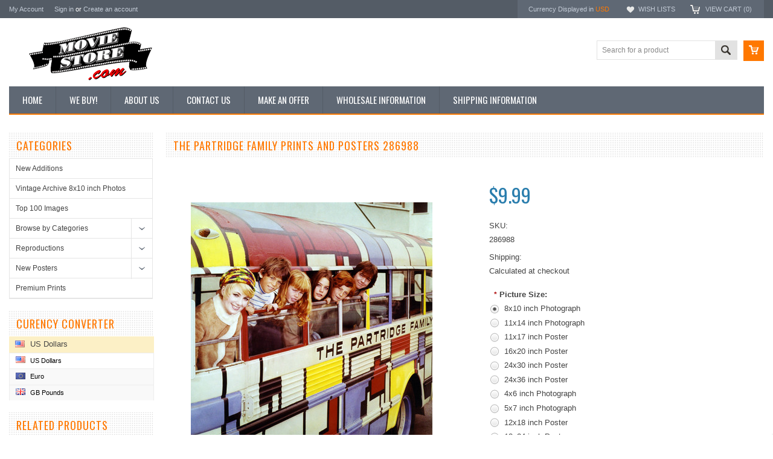

--- FILE ---
content_type: text/html; charset=UTF-8
request_url: https://www.moviestore.com/the-partridge-family-286988/
body_size: 13210
content:
<!DOCTYPE html PUBLIC "-//W3C//DTD XHTML 1.0 Transitional//EN" "http://www.w3.org/TR/xhtml1/DTD/xhtml1-transitional.dtd">
<html xmlns="http://www.w3.org/1999/xhtml" xmlns:og="http://opengraphprotocol.org/schema/">
    <head>
    <!--[if lt IE 7]> <html xml:lang="en" lang="en" class="no-js lt-ie9 lt-ie8 lt-ie7" lang="en"> <![endif]-->
    <!--[if IE 7]>    <html xml:lang="en" lang="en" class="no-js lt-ie9 lt-ie8" lang="en"> <![endif]-->
    <!--[if IE 8]>    <html xml:lang="en" lang="en" class="no-js lt-ie9" lang="en"> <![endif]-->
    <!--[if IE 9]>    <html xml:lang="en" lang="en" class="no-js ie9" lang="en"> <![endif]-->
    <!--[if gt IE 8]><!-->
    <html xml:lang="en" lang="en" class="no-js" lang="en">
        <!--<![endif]-->
        
        
        
        <title>The Partridge Family Posters and Photos 286988 | Movie Store</title>
        
        <meta http-equiv="Content-Type" content="text/html; charset=UTF-8" />
        <meta name="description" content="Photograph from The Partridge Family in various sizes, also as poster, canvas or art-print" />
        <meta name="keywords" content="The Partridge Family , Movie, Movies, Celebrity, Photos, Posters, Pictures, Celebrity, Classic" />
        <meta property="og:type" content="product" />
<meta property="og:title" content="THE PARTRIDGE FAMILY PRINTS AND POSTERS 286988" />
<meta property="og:description" content="Photograph from The Partridge Family in various sizes, also as poster, canvas or art-print" />
<meta property="og:image" content="https://cdn2.bigcommerce.com/server4900/364bb/products/168902/images/124760/286988__12446.1342533566.500.500.jpg?c=2" />
<meta property="og:site_name" content="The Movie Store" />
<meta property="og:url" content="https://www.moviestore.com/the-partridge-family-286988/" />
<meta property="pinterest:richpins" content="enabled" />
        <link rel='canonical' href='https://www.moviestore.com/the-partridge-family-286988/' />
        
        
        <meta name="google-site-verification" content="MAecwxD4aJO_wD71NkLT0TK5-9y0KK4chS68TTGCAWk" />
        <meta name="google-site-verification" content="MAecwxD4aJO_wD71NkLT0TK5-9y0KK4chS68TTGCAWk" />
        
        <meta http-equiv="Content-Script-Type" content="text/javascript" />
        <meta http-equiv="Content-Style-Type" content="text/css" />
        
        <!-- Mobile viewport optimized: h5bp.com/viewport -->
        <meta name="viewport" content="width=device-width, initial-scale=1, maximum-scale=1">
        <meta http-equiv="X-UA-Compatible" content="IE=edge,chrome=1">
        
        <link href='//fonts.googleapis.com/css?family=Oswald:400,300,700' rel='stylesheet' type='text/css'>
        
        <link rel="shortcut icon" href="https://cdn2.bigcommerce.com/server4900/364bb/product_images/favicon.ico?t=1450776100" />
        
        <!-- begin: js page tag -->
        <script language="javascript" type="text/javascript">//<![CDATA[
        (function(){
            // this happens before external dependencies (and dom ready) to reduce page flicker
            var node, i;
            for (i = window.document.childNodes.length; i--;) {
                node = window.document.childNodes[i];
                if (node.nodeName == 'HTML') {
                    node.className += ' javascript';
                }
            }
        })();
    //]]></script>
        <!-- end: js page tag -->
        <link href="https://cdn10.bigcommerce.com/r-03b8fdf5d1037c0feebbcedfd701c709422a962e/themes/Sammot/Styles/uniform.default.css" media="all" type="text/css" rel="stylesheet" />
        <link href="https://cdn9.bigcommerce.com/r-50b4fa8997ce43839fb9457331bc39687cd8345a/themes/__master/Styles/styles.css" type="text/css" rel="stylesheet" /><link href="https://cdn1.bigcommerce.com/server4900/364bb/templates/__custom/Styles/styles.css?t=1578665744" media="all" type="text/css" rel="stylesheet" />
<link href="https://cdn9.bigcommerce.com/r-03b8fdf5d1037c0feebbcedfd701c709422a962e/themes/Sammot/Styles/iselector.css" media="all" type="text/css" rel="stylesheet" />
<link href="https://cdn1.bigcommerce.com/server4900/364bb/templates/__custom/Styles/flexslider.css?t=1578665744" media="all" type="text/css" rel="stylesheet" />
<link href="https://cdn9.bigcommerce.com/r-03b8fdf5d1037c0feebbcedfd701c709422a962e/themes/Sammot/Styles/slide-show.css" media="all" type="text/css" rel="stylesheet" />
<link href="https://cdn9.bigcommerce.com/r-03b8fdf5d1037c0feebbcedfd701c709422a962e/themes/Sammot/Styles/styles-slide-show.css" media="all" type="text/css" rel="stylesheet" />
<link href="https://cdn9.bigcommerce.com/r-03b8fdf5d1037c0feebbcedfd701c709422a962e/themes/Sammot/Styles/social.css" media="all" type="text/css" rel="stylesheet" />
<link href="https://cdn9.bigcommerce.com/r-03b8fdf5d1037c0feebbcedfd701c709422a962e/themes/Sammot/Styles/white.css" media="all" type="text/css" rel="stylesheet" />
<!--[if IE]><link href="https://cdn9.bigcommerce.com/r-03b8fdf5d1037c0feebbcedfd701c709422a962e/themes/Sammot/Styles/ie.css" media="all" type="text/css" rel="stylesheet" /><![endif]-->
<link href="https://cdn1.bigcommerce.com/server4900/364bb/templates/__custom/Styles/custom.css?t=1578665744" type="text/css" rel="stylesheet" /><link href="https://cdn9.bigcommerce.com/r-a8038a2471613cb4d0be86863d6fef2411a4d6ec/javascript/jquery/plugins/imodal/imodal.css" type="text/css" rel="stylesheet" /><link href="https://cdn9.bigcommerce.com/r-a8038a2471613cb4d0be86863d6fef2411a4d6ec/javascript/jquery/plugins/jqzoom/css/jquery.jqzoom.css" type="text/css" rel="stylesheet" /><link type="text/css" rel="stylesheet" href="https://cdn9.bigcommerce.com/r-a8038a2471613cb4d0be86863d6fef2411a4d6ec/javascript/jquery/plugins/imodal/imodal.css" />
        <!-- Include Media Css -->
        <link href="https://cdn10.bigcommerce.com/r-03b8fdf5d1037c0feebbcedfd701c709422a962e/themes/Sammot/Styles/media.css" media="all" type="text/css" rel="stylesheet" />
        
        <!-- Tell the browsers about our RSS feeds -->
        <link rel="alternate" type="application/rss+xml" title="Latest News (RSS 2.0)" href="https://www.moviestore.com/rss.php?action=newblogs&amp;type=rss" />
<link rel="alternate" type="application/atom+xml" title="Latest News (Atom 0.3)" href="https://www.moviestore.com/rss.php?action=newblogs&amp;type=atom" />
<link rel="alternate" type="application/rss+xml" title="New Products (RSS 2.0)" href="https://www.moviestore.com/rss.php?type=rss" />
<link rel="alternate" type="application/atom+xml" title="New Products (Atom 0.3)" href="https://www.moviestore.com/rss.php?type=atom" />
<link rel="alternate" type="application/rss+xml" title="Popular Products (RSS 2.0)" href="https://www.moviestore.com/rss.php?action=popularproducts&amp;type=rss" />
<link rel="alternate" type="application/atom+xml" title="Popular Products (Atom 0.3)" href="https://www.moviestore.com/rss.php?action=popularproducts&amp;type=atom" />

        
        <!-- Include visitor tracking code (if any) -->
        <!-- Start Tracking Code for analytics_googleanalytics -->

<script type="text/javascript">
var gaJsHost = (("https:" == document.location.protocol) ? "https://ssl." : "https://ssl.");
document.write(unescape("%3Cscript src='" + gaJsHost + "google-analytics.com/ga.js' type='text/javascript'%3E%3C/script%3E"));
</script>
<script type="text/javascript">
try{
var pageTracker = _gat._getTracker("UA-157207-6");
pageTracker._trackPageview();
} catch(err) {}</script>

<!-- End Tracking Code for analytics_googleanalytics -->


        
        
        
        
        
        <script type="text/javascript" src="https://ajax.googleapis.com/ajax/libs/jquery/1.7.2/jquery.min.js"></script>
        <script type="text/javascript" src="https://cdn10.bigcommerce.com/r-a8038a2471613cb4d0be86863d6fef2411a4d6ec/javascript/menudrop.js?"></script>
        <script type="text/javascript" src="https://cdn10.bigcommerce.com/r-03b8fdf5d1037c0feebbcedfd701c709422a962e/themes/Sammot/js/common.js?"></script>
        <script type="text/javascript" src="https://cdn10.bigcommerce.com/r-a8038a2471613cb4d0be86863d6fef2411a4d6ec/javascript/iselector.js?"></script>
        <script type="text/javascript" src="https://cdn10.bigcommerce.com/r-a8038a2471613cb4d0be86863d6fef2411a4d6ec/javascript/jquery/plugins/jquery.flexslider.js"></script>
        <script src="https://cdn10.bigcommerce.com/r-a8038a2471613cb4d0be86863d6fef2411a4d6ec/javascript/viewport.js??"></script>
        
        <!-- Template bespoke js -->
        <script type="text/javascript" src="https://cdn10.bigcommerce.com/r-03b8fdf5d1037c0feebbcedfd701c709422a962e/themes/Sammot/js/jquery.autobox.js"></script>
        <script type="text/javascript" src="https://cdn10.bigcommerce.com/r-03b8fdf5d1037c0feebbcedfd701c709422a962e/themes/Sammot/js/jquery.uniform.min.js"></script>
        <script type="text/javascript" src="https://cdn10.bigcommerce.com/r-03b8fdf5d1037c0feebbcedfd701c709422a962e/themes/Sammot/js/init.js"></script>
        
        
        <script type="text/javascript" src="https://cdn10.bigcommerce.com/r-03b8fdf5d1037c0feebbcedfd701c709422a962e/themes/Sammot/js/imagesLoaded.js"></script>
        
        <script type="text/javascript" src="https://cdn10.bigcommerce.com/r-03b8fdf5d1037c0feebbcedfd701c709422a962e/themes/Sammot/js/jquery.cycle2.min.js"></script>
        <script type="text/javascript" src="https://cdn10.bigcommerce.com/r-03b8fdf5d1037c0feebbcedfd701c709422a962e/themes/Sammot/js/site.js"></script>
        
        <script type="text/javascript">
            //<![CDATA[
    config.ShopPath = 'https://www.moviestore.com';
    config.AppPath = ''; // BIG-8939: Deprecated, do not use.
    if(jQuery(window).width()>767)
    config.FastCart = 1;
else
config.FastCart = 0;

    var ThumbImageWidth = '220';
    var ThumbImageHeight = '220';
    //]]>
        </script>
        
            <!-- MagicScroll -->
        <link type="text/css" rel="stylesheet" href="/content/magicscroll/magicscroll.css"/>
        <script type="text/javascript" src="/content/magicscroll/magicscroll.js"></script>
        
       
        
<script type="text/javascript" src="https://cdn9.bigcommerce.com/r-a8038a2471613cb4d0be86863d6fef2411a4d6ec/javascript/jquery/plugins/imodal/imodal.js"></script><script type="text/javascript">
(function () {
    var xmlHttp = new XMLHttpRequest();

    xmlHttp.open('POST', 'https://bes.gcp.data.bigcommerce.com/nobot');
    xmlHttp.setRequestHeader('Content-Type', 'application/json');
    xmlHttp.send('{"store_id":"249421","timezone_offset":"-7","timestamp":"2026-01-12T14:59:20.51717100Z","visit_id":"086b316a-2e9d-496c-9b91-a9679d963fea","channel_id":1}');
})();
</script>
<script src="https://www.google.com/recaptcha/api.js" async defer></script>
<script type="text/javascript" src="https://cdn9.bigcommerce.com/r-a8038a2471613cb4d0be86863d6fef2411a4d6ec/javascript/jquery/plugins/jquery.form.js"></script>
<script type="text/javascript" src="https://cdn9.bigcommerce.com/r-a8038a2471613cb4d0be86863d6fef2411a4d6ec/javascript/jquery/plugins/imodal/imodal.js"></script>
<script type="text/javascript" src="https://checkout-sdk.bigcommerce.com/v1/loader.js" defer></script>
<script type="text/javascript">
var BCData = {};
</script>

        <script type="text/javascript" src="https://cdn9.bigcommerce.com/r-a8038a2471613cb4d0be86863d6fef2411a4d6ec/javascript/quicksearch.js"></script>
        
        
        <meta name="google-site-verification" content="eBmko7nLCA4Qn27knG0YFoJqIftrX6OdIWlb0iQ5ySQ" />
        
    </head>
        

    <body class="ProductPage">
        <script type="text/javascript" src="https://cdn10.bigcommerce.com/r-a8038a2471613cb4d0be86863d6fef2411a4d6ec/javascript/jquery/plugins/validate/jquery.validate.js?"></script>
        <script type="text/javascript" src="https://cdn10.bigcommerce.com/r-a8038a2471613cb4d0be86863d6fef2411a4d6ec/javascript/product.functions.js?"></script>
        <script type="text/javascript" src="https://cdn10.bigcommerce.com/r-a8038a2471613cb4d0be86863d6fef2411a4d6ec/javascript/product.js?"></script>
        <div id="Container">
            <div id="AjaxLoading"><img src="https://cdn10.bigcommerce.com/r-03b8fdf5d1037c0feebbcedfd701c709422a962e/themes/Sammot/images/ajax-loader.gif" alt="" />&nbsp; Loading... Please wait...</div>





<div id="TopMenu">
    <div class="Inner">
        <ul>
            <!--li><div class="phoneIcon">(442) 324 1226</div></li-->
            <li style="display:none" class="HeaderLiveChat">
                
            </li>
            
            <li style="display:" class="First"><a href="https://www.moviestore.com/account.php">My Account</a>&nbsp;</li>
            <li style="display:">
                <div class="accLink">
                    <a href='https://www.moviestore.com/login.php' onclick=''>Sign in</a> or <a href='https://www.moviestore.com/login.php?action=create_account' onclick=''>Create an account</a>
                </div>
            </li>
        </ul>
        <div class="FloatRight">
            <div class="currency-converter">
                <p>Currency Displayed in <span class="selCurr"></span></p>    
                
<div class="Block Moveable Panel CurrencyChooser" id="SideCurrencySelector">
    <!-- <div class="currency-info">All prices are in <span title='US Dollars'>USD</span></div><div id="change-currency">Change</div> -->

    <h2>Curency converter</h2>
    
    <div class="selected-currency">
        <div class="clear"></div>
    </div>
    
    <div class="BlockContent">
    <dl class="CurrencyList">
        	<dd class="ChooseCurrencyBox" style="border-bottom: 0px;">
		<a href="/the-partridge-family-286988/?setCurrencyId=1" class="Sel">
			<span class="Flag"><img src="https://cdn2.bigcommerce.com/server4900/364bb/lib/flags/us.gif" border="0" alt="" role="presentation" /></span>
			<span class="Text">US Dollars</span>
		</a>
	</dd>	<dd class="ChooseCurrencyBox" style="border-bottom: 0px;">
		<a href="/the-partridge-family-286988/?setCurrencyId=2" class="">
			<span class="Flag"><img src="https://cdn2.bigcommerce.com/server4900/364bb/lib/flags/regions/eu.gif" border="0" alt="" role="presentation" /></span>
			<span class="Text">Euro</span>
		</a>
	</dd>	<dd class="ChooseCurrencyBox" style="border-bottom: 0px;">
		<a href="/the-partridge-family-286988/?setCurrencyId=3" class="">
			<span class="Flag"><img src="https://cdn2.bigcommerce.com/server4900/364bb/lib/flags/gb.gif" border="0" alt="" role="presentation" /></span>
			<span class="Text">GB Pounds</span>
		</a>
	</dd>
    </dl>
    </div>
</div>

            </div><!-- currency-converter -->                
            <div style="display:" class="wishLink"><a href="https://www.moviestore.com/wishlist.php">Wish Lists</a></div>
            <div style="display:" class="CartLink"><a href="https://www.moviestore.com/cart.php">View Cart (<span class="item">0</span>) </a></div>
        </div>
        <div class="clear"></div>
    </div><!-- Inner -->
</div><!-- TopMenu -->    
<div class="mobileView">
    <div class="togglemenucover">
        <a href="javascript:void(0);" class="togglemenu" alt="Toggle Top Menu" title="Toggle Top Menu">Toggle Top Menu</a>
    </div>
</div>

<script>
    if(jQuery(window).width() > 767){                
           
            
        }
    else
    {
    jQuery(".togglemenu").click(function(){
    jQuery(".togglemenu").toggleClass("Active");
    jQuery("#TopMenu").slideToggle();
    });
    }       
    
</script>

    
<div id="Outer" class="compare">
    <div id="Header">
        <div id="Logo">
            <a href="https://www.moviestore.com/"><img src="/product_images/usa_movie_store.gif" border="0" id="LogoImage" alt="The Movie Store" /></a>

<!--       <img src="https://cdn2.bigcommerce.com/server4900/364bb/product_images/uploaded_images/holiday-offer-2020.gif?t=1608969308" alt="Holiday Sale 2020">  -->
       </div>
         &nbsp;&nbsp;   
 
        <a href="#" id="quickcartview" title="View Cart"><img src="https://cdn10.bigcommerce.com/r-03b8fdf5d1037c0feebbcedfd701c709422a962e/themes/Sammot/images/icon_cart.png" /></a>
<!--       <a href="#" id="compareview" title="Compare Product"><img src="https://cdn10.bigcommerce.com/r-03b8fdf5d1037c0feebbcedfd701c709422a962e/themes/Sammot/images/icon_compare.png" /></a>  -->
        <div id="SearchForm">
    <form action="https://www.moviestore.com/search.php" method="get" onsubmit="return check_small_search_form()">
        <label for="search_query">Search</label>
        <input type="text" name="search_query" id="search_query" class="Textbox autobox" value="Search for a product" />
        <button class="btn" type="submit"><span>Search</span></button>
    </form>
    
</div>            
            
    
            

<script type="text/javascript">
    var QuickSearchAlignment = 'right';
    var QuickSearchWidth = '260px';
    lang.EmptySmallSearch = "You forgot to enter some search keywords.";
</script>

        <div class="mobileView">
            <a href="javascript:void(0);" class="menuIcon ">Main Navigation</a>
        </div>
        <div class="clear"></div>
        <div id="HeaderLower" class="clearfix">
            <div class="Block" >
                <div class="Block Panel BlockContent" id="Menu">
                    <ul>
                        <li class=""><a href="https://www.moviestore.com/"><span>Home</span></a></li>
                    </ul>
                </div>
            </div>
            <div class="PagesMenu Block" id="PagesMenu">
    <h2>Pages</h2>
    <div class="Panel BlockContent" id="Menu">
        <ul class="sf-menu">
            <li class="First"><a href="https://www.moviestore.com/"><span>Home</span></a></li>
            <li class=" ">
    <a href="https://www.moviestore.com/we-buy/"><span>We Buy!</span></a>
    
</li><li class=" ">
    <a href="https://www.moviestore.com/about-us/"><span>About Us </span></a>
    
</li><li class=" ">
    <a href="https://www.moviestore.com/contact-us/"><span>Contact Us</span></a>
    
</li><li class=" ">
    <a href="https://www.moviestore.com/make-an-offer/"><span>Make an Offer</span></a>
    
</li><li class=" ">
    <a href="https://www.moviestore.com/wholesale/"><span>Wholesale Information</span></a>
    
</li><li class=" ">
    <a href="https://www.moviestore.com/shipping-info/"><span>Shipping Information</span></a>
    
</li>
        </ul>
    </div>
</div>


        </div><!-- HeaderLower -->
        
    </div><!-- #Header -->
    <script>
        jQuery(document).ready(function(){
        if(jQuery(".Left #SideAccountMenu").length)jQuery("body").addClass("AccountPage");
        });
    </script>
    
            
            <div id="Wrapper">
                <div class="Block Moveable Panel Breadcrumb" id="ProductBreadcrumb" style="display:none">
	
</div>

                
                <div class="Content Widest" id="LayoutColumn1">
                    <div class="Left">
                                        <div class="CategoryList Block" id="SideCategoryList">
                    <h2>Categories</h2>
                    <div class="SideCategoryListClassic BlockContent">
                        <ul class="category-list">	<li class=""><a href="https://www.moviestore.com/new-additions">New Additions</a>
	
	</li>	<li class=""><a href="https://www.moviestore.com/vintage-archive-8x10-inch-photos">Vintage Archive 8x10 inch Photos</a>
	
	</li>	<li class=""><a href="https://www.moviestore.com/top-100">Top 100 Images</a>
	
	</li>	<li class=""><a href="https://www.moviestore.com/photographs">Browse by Categories</a>
	<ul>	<li class=""><a href="/photographs/music">Music</a>
	
	</li>	<li class=""><a href="/photographs/bikini">Bikini</a>
	
	</li>	<li class=""><a href="/photographs/cleavage">Cleavage</a>
	
	</li>	<li class=""><a href="/photographs/pin-up">Pin-up</a>
	
	</li>	<li class=""><a href="/photographs/glamour">Glamour</a>
	
	</li>	<li class=""><a href="/photographs/male-hunk">Male Hunk</a>
	
	</li>	<li class=""><a href="/photographs/horror">Horror</a>
	
	</li>	<li class=""><a href="/photographs/cult">Cult</a>
	
	</li>	<li class=""><a href="/photographs/sci-fi">Sci-Fi</a>
	
	</li>	<li class=""><a href="/photographs/musical">Musical</a>
	
	</li>	<li class=""><a href="/photographs/western">Western</a>
	
	</li>	<li class=""><a href="/photographs/war">War</a>
	
	</li>	<li class=""><a href="/photographs/tv-detective">TV Detective</a>
	
	</li>	<li class=""><a href="/photographs/tv-sci-fi">TV Sci-Fi</a>
	
	</li>	<li class=""><a href="/photographs/tv-sitcom">TV Sitcom</a>
	
	</li>	<li class=""><a href="/photographs/tv-westerns">TV Westerns</a>
	
	</li></ul>
	</li>	<li class=""><a href="https://www.moviestore.com/vintage-reproductions">Reproductions</a>
	<ul>	<li class=""><a href="/reproductions/lobby-cards">Lobby Cards</a>
	
	</li>	<li class=""><a href="/reproductions/magazines-adverts">Magazines &amp; Adverts</a>
	
	</li>	<li class=""><a href="/reproductions/posters">Posters</a>
	
	</li>	<li class="LastChild"><a href="/reproductions/travel-posters">Travel Posters</a>
	
	</li></ul>
	</li>	<li class=""><a href="https://www.moviestore.com/collectibles">New Posters</a>
	<ul>	<li class=""><a href="/new-posters/11x14-inch-photographs">11x14 inch photographs</a>
	
	</li>	<li class=""><a href="/new-posters/11x17-inch-posters">11x17 inch Posters</a>
	
	</li>	<li class=""><a href="/new-posters/12x18-inch-posters">12x18 inch Posters</a>
	
	</li>	<li class=""><a href="/new-posters/16x20-inch-posters">16x20 inch Posters</a>
	
	</li>	<li class=""><a href="/new-posters/24x30-inch-posters">24x30 inch posters</a>
	
	</li>	<li class=""><a href="/new-posters/24x36-inch-posters">24x36 inch Posters</a>
	
	</li></ul>
	</li>	<li class=""><a href="https://www.moviestore.com/premium-prints">Premium Prints</a>
	
	</li></ul>
                        
                    </div>
                </div>
                
<script>
    jQuery("#SideCategoryList .category-list").addClass("treeview");
</script>
                        
<div class="Block Moveable Panel CurrencyChooser" id="SideCurrencySelector">
    <!-- <div class="currency-info">All prices are in <span title='US Dollars'>USD</span></div><div id="change-currency">Change</div> -->

    <h2>Curency converter</h2>
    
    <div class="selected-currency">
        <div class="clear"></div>
    </div>
    
    <div class="BlockContent">
    <dl class="CurrencyList">
        	<dd class="ChooseCurrencyBox" style="border-bottom: 0px;">
		<a href="/the-partridge-family-286988/?setCurrencyId=1" class="Sel">
			<span class="Flag"><img src="https://cdn2.bigcommerce.com/server4900/364bb/lib/flags/us.gif" border="0" alt="" role="presentation" /></span>
			<span class="Text">US Dollars</span>
		</a>
	</dd>	<dd class="ChooseCurrencyBox" style="border-bottom: 0px;">
		<a href="/the-partridge-family-286988/?setCurrencyId=2" class="">
			<span class="Flag"><img src="https://cdn2.bigcommerce.com/server4900/364bb/lib/flags/regions/eu.gif" border="0" alt="" role="presentation" /></span>
			<span class="Text">Euro</span>
		</a>
	</dd>	<dd class="ChooseCurrencyBox" style="border-bottom: 0px;">
		<a href="/the-partridge-family-286988/?setCurrencyId=3" class="">
			<span class="Flag"><img src="https://cdn2.bigcommerce.com/server4900/364bb/lib/flags/gb.gif" border="0" alt="" role="presentation" /></span>
			<span class="Text">GB Pounds</span>
		</a>
	</dd>
    </dl>
    </div>
</div>

                        <div class="Block SideRelatedProducts Moveable Panel" style="display:" id="SideProductRelated">
    <h2>Related Products</h2>
    <div class="BlockContent">
        <ul class="cycle-slideshow ProductList"  data-cycle-fx="scrollHorz"
        data-cycle-pause-on-hover="true"
        data-cycle-speed="1000" data-cycle-slides="li"  data-cycle-pager=".sales-products-pager" data-cycle-swipe=true data-cycle-auto-height=calc >
            <li class="Odd">
    <div class="ProductImage QuickView" data-product="168956" id="img_168956">
        <a href="https://www.moviestore.com/the-partridge-family-286816/"><img src="https://cdn2.bigcommerce.com/server4900/364bb/products/168956/images/124803/286816__26392.1342533569.220.220.jpg?c=2" alt="THE PARTRIDGE FAMILY PRINTS AND POSTERS 286816" /></a>
    </div>
    <div class="ProductDetails">
        <strong><a href="https://www.moviestore.com/the-partridge-family-286816/" id="link_168956">THE PARTRIDGE FAMILY PRINTS AND POSTERS 286816</a></strong>
       <em>$6.99</em> 
    </div>
    <div class="ProductPriceRating">
        <span class="Rating Rating0"><img src="https://cdn10.bigcommerce.com/r-03b8fdf5d1037c0feebbcedfd701c709422a962e/themes/Sammot/images/IcoRating0.png" alt=""  style="display: none" /></span>
    </div>
    <div class="ProductActionAdd" style="display:;">
        <a href="https://www.moviestore.com/the-partridge-family-286816/" class="Choose Options">Choose Options</a>
    </div>
<!--    <div class="compare"><a href="javascript:void(0)" onclick="addToCompare('168956');">Add to Compare</a></div>-->
    <div class="addtowishlist"><a href="/wishlist.php?action=add&product_id=168956&variation_id=">Add to Wishlist</a></div>    
</li>
<li class="Even">
    <div class="ProductImage QuickView" data-product="200297" id="img_200297">
        <a href="https://www.moviestore.com/the-partridge-family-296728/"><img src="https://cdn2.bigcommerce.com/server4900/364bb/products/200297/images/150964/296728__19229.1409991300.220.220.jpg?c=2" alt="Picture of David Cassidy in The Partridge Family" /></a>
    </div>
    <div class="ProductDetails">
        <strong><a href="https://www.moviestore.com/the-partridge-family-296728/" id="link_200297">THE PARTRIDGE FAMILY PRINTS AND POSTERS 296728</a></strong>
       <em>$6.99</em> 
    </div>
    <div class="ProductPriceRating">
        <span class="Rating Rating0"><img src="https://cdn10.bigcommerce.com/r-03b8fdf5d1037c0feebbcedfd701c709422a962e/themes/Sammot/images/IcoRating0.png" alt=""  style="display: none" /></span>
    </div>
    <div class="ProductActionAdd" style="display:;">
        <a href="https://www.moviestore.com/the-partridge-family-296728/" class="Choose Options">Choose Options</a>
    </div>
<!--    <div class="compare"><a href="javascript:void(0)" onclick="addToCompare('200297');">Add to Compare</a></div>-->
    <div class="addtowishlist"><a href="/wishlist.php?action=add&product_id=200297&variation_id=">Add to Wishlist</a></div>    
</li>
<li class="Odd">
    <div class="ProductImage QuickView" data-product="169455" id="img_169455">
        <a href="https://www.moviestore.com/the-partridge-family-194063/"><img src="https://cdn2.bigcommerce.com/server4900/364bb/products/169455/images/125268/194063__89855.1342533626.220.220.jpg?c=2" alt="THE PARTRIDGE FAMILY PRINTS AND POSTERS 194063" /></a>
    </div>
    <div class="ProductDetails">
        <strong><a href="https://www.moviestore.com/the-partridge-family-194063/" id="link_169455">THE PARTRIDGE FAMILY PRINTS AND POSTERS 194063</a></strong>
       <em>$6.99</em> 
    </div>
    <div class="ProductPriceRating">
        <span class="Rating Rating0"><img src="https://cdn10.bigcommerce.com/r-03b8fdf5d1037c0feebbcedfd701c709422a962e/themes/Sammot/images/IcoRating0.png" alt=""  style="display: none" /></span>
    </div>
    <div class="ProductActionAdd" style="display:;">
        <a href="https://www.moviestore.com/the-partridge-family-194063/" class="Choose Options">Choose Options</a>
    </div>
<!--    <div class="compare"><a href="javascript:void(0)" onclick="addToCompare('169455');">Add to Compare</a></div>-->
    <div class="addtowishlist"><a href="/wishlist.php?action=add&product_id=169455&variation_id=">Add to Wishlist</a></div>    
</li>
<li class="Even">
    <div class="ProductImage QuickView" data-product="169008" id="img_169008">
        <a href="https://www.moviestore.com/the-partridge-family-264089/"><img src="https://cdn2.bigcommerce.com/server4900/364bb/products/169008/images/124853/264089__84675.1342533573.220.220.jpg?c=2" alt="THE PARTRIDGE FAMILY PRINTS AND POSTERS 264089" /></a>
    </div>
    <div class="ProductDetails">
        <strong><a href="https://www.moviestore.com/the-partridge-family-264089/" id="link_169008">THE PARTRIDGE FAMILY PRINTS AND POSTERS 264089</a></strong>
       <em>$6.99</em> 
    </div>
    <div class="ProductPriceRating">
        <span class="Rating Rating0"><img src="https://cdn10.bigcommerce.com/r-03b8fdf5d1037c0feebbcedfd701c709422a962e/themes/Sammot/images/IcoRating0.png" alt=""  style="display: none" /></span>
    </div>
    <div class="ProductActionAdd" style="display:;">
        <a href="https://www.moviestore.com/the-partridge-family-264089/" class="Choose Options">Choose Options</a>
    </div>
<!--    <div class="compare"><a href="javascript:void(0)" onclick="addToCompare('169008');">Add to Compare</a></div>-->
    <div class="addtowishlist"><a href="/wishlist.php?action=add&product_id=169008&variation_id=">Add to Wishlist</a></div>    
</li>
<li class="Odd">
    <div class="ProductImage QuickView" data-product="169002" id="img_169002">
        <a href="https://www.moviestore.com/the-partridge-family-260167/"><img src="https://cdn2.bigcommerce.com/server4900/364bb/products/169002/images/124847/260167__42393.1342533573.220.220.jpg?c=2" alt="THE PARTRIDGE FAMILY PRINTS AND POSTERS 260167" /></a>
    </div>
    <div class="ProductDetails">
        <strong><a href="https://www.moviestore.com/the-partridge-family-260167/" id="link_169002">THE PARTRIDGE FAMILY PRINTS AND POSTERS 260167</a></strong>
       <em>$6.99</em> 
    </div>
    <div class="ProductPriceRating">
        <span class="Rating Rating0"><img src="https://cdn10.bigcommerce.com/r-03b8fdf5d1037c0feebbcedfd701c709422a962e/themes/Sammot/images/IcoRating0.png" alt=""  style="display: none" /></span>
    </div>
    <div class="ProductActionAdd" style="display:;">
        <a href="https://www.moviestore.com/the-partridge-family-260167/" class="Choose Options">Choose Options</a>
    </div>
<!--    <div class="compare"><a href="javascript:void(0)" onclick="addToCompare('169002');">Add to Compare</a></div>-->
    <div class="addtowishlist"><a href="/wishlist.php?action=add&product_id=169002&variation_id=">Add to Wishlist</a></div>    
</li>

        </ul>
        <div class="sales-products-pager"></div>
    </div>
</div>
                        
                    </div>
                    <div class="Content WideWithLeft">
                        <div class="ContentArea">
                        
                        <h1 class="title">THE PARTRIDGE FAMILY PRINTS AND POSTERS 286988</h1>
                        
                        <link rel="stylesheet" type="text/css" href="https://cdn10.bigcommerce.com/r-a8038a2471613cb4d0be86863d6fef2411a4d6ec/javascript/jquery/themes/cupertino/ui.all.css?" />
<link rel="stylesheet" type="text/css" media="screen" href="https://cdn9.bigcommerce.com/r-50b4fa8997ce43839fb9457331bc39687cd8345a/themes/__master/Styles/product.attributes.css?" />
<script type="text/javascript" src="https://cdn9.bigcommerce.com/r-a8038a2471613cb4d0be86863d6fef2411a4d6ec/javascript/jquery/plugins/jqueryui/1.8.18/jquery-ui.min.js"></script>
<script type="text/javascript" src="https://cdn10.bigcommerce.com/r-a8038a2471613cb4d0be86863d6fef2411a4d6ec/javascript/jquery/plugins/jquery.form.js?"></script>
<script type="text/javascript" src="https://cdn10.bigcommerce.com/r-a8038a2471613cb4d0be86863d6fef2411a4d6ec/javascript/product.attributes.js?"></script>
<script type="text/javascript" src="https://cdn10.bigcommerce.com/r-a8038a2471613cb4d0be86863d6fef2411a4d6ec/javascript/jquery/plugins/jCarousel/jCarousel.js?"></script>
<script type="text/javascript" src="https://cdn10.bigcommerce.com/r-a8038a2471613cb4d0be86863d6fef2411a4d6ec/javascript/jquery/plugins/jqzoom/jquery.jqzoom-core.js?"></script>
<script type="text/javascript">//<![CDATA[
	var ZoomImageURLs = new Array();
	
                        ZoomImageURLs[0] = "https:\/\/cdn2.bigcommerce.com\/server4900\/364bb\/products\/168902\/images\/124760\/286988__12446.1342533566.1280.1280.jpg?c=2";
                    
//]]></script>

<script type="text/javascript">//<![CDATA[
var ThumbURLs = new Array();
var ProductImageDescriptions = new Array();
var CurrentProdThumbImage = 0;
var ShowVariationThumb =false;
var ProductThumbWidth = 500;
var ProductThumbHeight =  500;
var ProductMaxZoomWidth = 1280;
var ProductMaxZoomHeight =  1280;
var ProductTinyWidth = 60;
var ProductTinyHeight =  90;


                        ThumbURLs[0] = "https:\/\/cdn2.bigcommerce.com\/server4900\/364bb\/products\/168902\/images\/124760\/286988__12446.1342533566.500.500.jpg?c=2";
                        ProductImageDescriptions[0] = "Image 1";
                    

var ShowImageZoomer = 1;

var productId = 168902;
//]]></script>

<div class="Block Moveable Panel PrimaryProductDetails" id="ProductDetails">
    <div class="BlockContent">
        
        
        <div class="ProductAside">
            <div class="ProductThumbWrap">
                <div class="ProductThumb" style="">
                    <script type="text/javascript"
 src="https://cdn10.bigcommerce.com/r-a8038a2471613cb4d0be86863d6fef2411a4d6ec/javascript/jquery/plugins/fancybox/fancybox.js?"></script>

<link rel="stylesheet" type="text/css"
 href="https://cdn10.bigcommerce.com/r-a8038a2471613cb4d0be86863d6fef2411a4d6ec/javascript/jquery/plugins/fancybox/fancybox.css"
 media="screen" />

<div id="LightBoxImages" style="display: none;"><!--  -->
<a class="iframe"
 href="https://www.moviestore.com/productimage.php?product_id=168902"></a>
</div>

<script type="text/javascript">
    //<![CDATA[
    var originalImages = '';
    function showProductImageLightBox(TargetedImage) {
        
        if(jQuery(window).width()>480){
        
        var currentImage=0;
        if(TargetedImage) {
            currentImage = TargetedImage;
        } else if(CurrentProdThumbImage!='undefined'){
            currentImage = CurrentProdThumbImage;
        }
        if(ShowVariationThumb) {
            var url = "https://www.moviestore.com/productimage.php?product_id=168902&image_rule_id=" + encodeURIComponent(ShowVariationThumb);
        } else {
            var url = "https://www.moviestore.com/productimage.php?product_id=168902&current_image="+currentImage;
        }
        $('#LightBoxImages a').attr("href", url);

        initProductLightBox();

        $('#LightBoxImages a').trigger('click');
    }
    }

    function initProductLightBox() {

        var w = $(window).width();
        var h = $(window).height();

        // tiny image box width plus 3 px margin, times the number of tiny images, plus the arrows width
        var carouselWidth = (64 + 3) * Math.min(10, 2) + 70;

        //the width of the prev and next link
        var navLinkWidth = 250;

        var requiredNavWidth = Math.max(carouselWidth, navLinkWidth);

        // calculate the width of the widest image after resized to fit the screen.
        // 200 is the space betewn the window frame and the light box frame.
        var wr = Math.min(w-200, 400) / 400;
        var hr = Math.min(h-200, 500) / 500;

        var r = Math.min(wr, hr);

        var imgResizedWidth = Math.round(r * 400);
        var imgResizedHeight = Math.round(r * 500);

        //calculate the width required for lightbox window
        var horizontalPadding = 100;
        var width = Math.min(w-100, Math.max(requiredNavWidth, imgResizedWidth+ horizontalPadding));
        var height = h-100;

        $('#LightBoxImages a').fancybox({
            'frameWidth'    : width,
            'frameHeight'    : height,
            callbackOnStart : function(){
   $('.zoomPad').css('z-index',0);
           },
           callbackOnClose : function(){
               $('.zoomPad').css('z-index',90);
           }
        });
    }

    $(document).ready(function() { originalImages = $('#LightBoxImages').html(); });
    //]]>
</script>

                    <!-- <div class="ProductThumbImage" style="width:500px;">
    <a rel="prodImage" style="margin:auto;" href="https://cdn2.bigcommerce.com/server4900/364bb/products/168902/images/124760/286988__12446.1342533566.1280.1280.jpg?c=2" onclick="showProductImageLightBox(); return false; return false;">
        <img src="https://cdn2.bigcommerce.com/server4900/364bb/products/168902/images/124760/286988__12446.1342533566.500.500.jpg?c=2" alt="Image 1" title="Image 1" />
    </a>
</div>  -->

<div class="ProductThumbImage" style="width:500px; height:400px;">
         <img src="https://cdn2.bigcommerce.com/server4900/364bb/products/168902/images/124760/286988__12446.1342533566.500.500.jpg?c=2" alt="Image 1" title="Image 1" >
</div>

                </div>
                <p><span>Hover over image to zoom</span></p>
            </div>
            
            
            <div class="ImageCarouselBox" style="margin:0 auto; ">
                <a id="ImageScrollPrev" class="prev" href="#"><img src="https://cdn10.bigcommerce.com/r-03b8fdf5d1037c0feebbcedfd701c709422a962e/themes/Sammot/images/LeftArrow.png" alt="" width="20" height="20" /></a>
                
                <div class="ProductTinyImageList">
                    <ul>
                        <li style = "height:94px; width:64px;"  onmouseover="showProductThumbImage(0, this)" onclick="showProductImageLightBox(0); return false; return false;" id="TinyImageBox_0">
	<div class="TinyOuterDiv" style = "height:90px; width:60px;">
		<div style = "height:90px; width:60px;">
			<a href="javascript:void(0);" rel='{"gallery": "prodImage", "smallimage": "https://cdn2.bigcommerce.com/server4900/364bb/products/168902/images/124760/286988__12446.1342533566.500.500.jpg?c=2", "largeimage": "https://cdn2.bigcommerce.com/server4900/364bb/products/168902/images/124760/286988__12446.1342533566.1280.1280.jpg?c=2"}'><img id="TinyImage_0" style="padding-top:-5px;" width="80" height="100" src="https://cdn2.bigcommerce.com/server4900/364bb/products/168902/images/124760/286988__12446.1342533566.60.90.jpg?c=2" alt="Image 1" title="Image 1" /></a>
		</div>
	</div>
</li>

                    </ul>
                </div>
                
                <a id="ImageScrollNext" class="next" href="#"><img src="https://cdn10.bigcommerce.com/r-03b8fdf5d1037c0feebbcedfd701c709422a962e/themes/Sammot/images/RightArrow.png" alt="" width="20" height="20" /></a>
            </div>
<!--            <div style="display:none;" class="SeeMorePicturesLink">
                <a href="#" onclick="showProductImageLightBox(); return false; return false;" class="ViewLarger">Click to enlarge</a> 
            </div> -->
            
        </div>
        
        <!-- Product Details Content -->
        <div class="ProductMain">
            <h5 class="brandName" style="display: none"><a href=""></a></h5>
            <div class="DetailRow Rating">
                <div class="Value">
                    <div style=" padding-right: 10px; display:  none;" class="FloatLeft">
                        <a href="javascript:void(0)" class="reviewFormLink"><img  src="https://cdn10.bigcommerce.com/r-03b8fdf5d1037c0feebbcedfd701c709422a962e/themes/Sammot/images/IcoRating0.png" alt="" /></a>
                        <a href="javascript:void(0)" class="ReviewListLink"></a>
                    </div>
                    
                    
                    <div class="clear"></div>
                </div>
            </div>
            
            <div class="ProductPriceWrap">
                
                <div class="DetailRow RetailPrice" >
                    <span class="FloatLeft" style="margin-right: 10px; display: none">
                        <span class="Label">RRP:</span>
                        
                    </span>

                    <div class="clear"></div>
                </div>
                <div class="DetailRow PriceRow" style="">
                    <div class="Value">
                        <em class="ProductPrice VariationProductPrice">$9.99</em>
                  <!--      <br><font face='Arial,Helvetica,sans-serif' size='2' color='red'>(8x10 and 11x14 offer discount will be applied in cart)</font>   -->
                        
                        
                    </div>
                </div>
            </div><!-- ProductPriceWrap -->    
            
            
            
            
            <div class="ProductDetailsGrid">
                
                
                
                <div class="DetailRow ProductSKU" style="display: ">
                    <div class="Label">SKU:</div>
                    <div class="Value">
                        <span class="VariationProductSKU">
                            286988
                        </span>
                    </div>
                </div>
                
                <div class="DetailRow" style="display: none">
                    <div class="Label">Vendor:</div>
                    <div class="Value">
                        
                    </div>
                </div>
                
                
                
                <div class="DetailRow" style="display: none">
                    <div class="Label">Condition:</div>
                    <div class="Value">
                        
                    </div>
                </div>
                
                <div class="DetailRow" style="display: none">
                    <div class="Label">Weight:</div>
                    <div class="Value">
                        <span class="VariationProductWeight">
                            
                        </span>
                    </div>
                </div>
                
                
                
                <div class="DetailRow" style="display: none">
                    <div class="Label">Availability:</div>
                    <div class="Value">
                        
                    </div>
                </div>
                
                <div class="DetailRow" style="display: ">
                    <div class="Label">Shipping:</div>
                    <div class="Value">
                        Calculated at checkout
                    </div>
                </div>
                
                <div class="DetailRow" style="display:none;">
                    <div class="Label">Minimum Purchase:</div>
                    <div class="Value">
                         unit(s)
                    </div>
                </div>
                
                <div class="DetailRow" style="display:none;">
                    <div class="Label">Maximum Purchase:</div>
                    <div class="Value">
                         unit(s)
                    </div>
                </div>
                
                <div class="DetailRow InventoryLevel" style="display: none;">
                    <div class="Label">:</div>
                    <div class="Value">
                        <span class="VariationProductInventory">
                            
                        </span>
                    </div>
                </div>
                
                <div class="DetailRow" style="display: none">
                    <div class="Label">Gift Wrapping:</div>
                    <div class="Value">
                        
                    </div>
                </div>
            </div>
            
            <div class="productAddToCartRight">
<form method="post" action="https://www.moviestore.com/cart.php" onsubmit="return check_add_to_cart(this, false) "  enctype="multipart/form-data" id="productDetailsAddToCartForm">
    <input type="hidden" name="action" value="add" />
    <input type="hidden" name="product_id" value="168902" />
    <input type="hidden" name="variation_id" class="CartVariationId" value="" />
    <input type="hidden" name="currency_id" value="" />
    <div class="ProductDetailsGrid ProductAddToCart">
        
        <div class="ProductOptionList">
            
        </div>
        <div class="productAttributeList" style=""><div class="productAttributeRow productAttributeConfigurablePickListSet" id="81fb2f134ece65af27a418c698b99442">
	<div class="productAttributeLabel">
		<label for="a32810705e2447cd393989ac2e66663a">
            			    <span class="required" aria-label="required option">*</span>
            			<span class="name">
				Picture Size:			</span>
		</label>
	</div>
	<div class="productAttributeValue">
	<div class="productOptionViewRadio">
	<ul role="radiogroup" aria-label="Picture Size">
								<li>
		<label>
			<input
				type="radio"
				class="validation"
				name="attribute[119963]"
				value="82"
				checked="checked"			/>
			<span class="name">8x10 inch Photograph</span>
		</label>
	</li>

						<li>
		<label>
			<input
				type="radio"
				class="validation"
				name="attribute[119963]"
				value="83"
							/>
			<span class="name">11x14 inch Photograph</span>
		</label>
	</li>

						<li>
		<label>
			<input
				type="radio"
				class="validation"
				name="attribute[119963]"
				value="113"
							/>
			<span class="name">11x17 inch Poster</span>
		</label>
	</li>

						<li>
		<label>
			<input
				type="radio"
				class="validation"
				name="attribute[119963]"
				value="84"
							/>
			<span class="name">16x20 inch Poster</span>
		</label>
	</li>

						<li>
		<label>
			<input
				type="radio"
				class="validation"
				name="attribute[119963]"
				value="86"
							/>
			<span class="name">24x30 inch Poster</span>
		</label>
	</li>

						<li>
		<label>
			<input
				type="radio"
				class="validation"
				name="attribute[119963]"
				value="87"
							/>
			<span class="name">24x36 inch Poster</span>
		</label>
	</li>

						<li>
		<label>
			<input
				type="radio"
				class="validation"
				name="attribute[119963]"
				value="120"
							/>
			<span class="name">4x6 inch Photograph</span>
		</label>
	</li>

						<li>
		<label>
			<input
				type="radio"
				class="validation"
				name="attribute[119963]"
				value="121"
							/>
			<span class="name">5x7 inch Photograph</span>
		</label>
	</li>

						<li>
		<label>
			<input
				type="radio"
				class="validation"
				name="attribute[119963]"
				value="122"
							/>
			<span class="name">12x18 inch Poster</span>
		</label>
	</li>

						<li>
		<label>
			<input
				type="radio"
				class="validation"
				name="attribute[119963]"
				value="123"
							/>
			<span class="name">18x24 inch Poster</span>
		</label>
	</li>

						<li>
		<label>
			<input
				type="radio"
				class="validation"
				name="attribute[119963]"
				value="144"
							/>
			<span class="name">20x24 inch Poster</span>
		</label>
	</li>

			</ul>
</div>
	</div>
	<div class="cf"></div>
</div>
<script language="javascript" type="text/javascript">//<![CDATA[
(function($){
    $(function(){
        $("#ProductDetails").updateProductDetails({"purchasable":true,"sku":"286988","instock":true,"unformattedPrice":"9.99","base":false,"baseImage":"https:\/\/cdn2.bigcommerce.com\/server4900\/364bb\/products\/168902\/images\/124760\/286988__12446.1342533566.1280.1280.jpg?c=2","baseThumb":"https:\/\/cdn2.bigcommerce.com\/server4900\/364bb\/products\/168902\/images\/124760\/286988__12446.1342533566.500.500.jpg?c=2","image":"https:\/\/cdn2.bigcommerce.com\/server4900\/364bb\/products\/168902\/images\/124760\/286988__12446.1342533566.1280.1280.jpg?c=2","thumb":"https:\/\/cdn2.bigcommerce.com\/server4900\/364bb\/products\/168902\/images\/124760\/286988__12446.1342533566.500.500.jpg?c=2","inStockPickListItems":[],"optionOutOfStockBehavior":"do_nothing","outOfStockMessage":"Out of stock","price":"$9.99","rrp":"$0.00","unformattedRrp":0});$(function(){ $("#81fb2f134ece65af27a418c698b99442")["productOptionConfigurablePickListSet"]({"id":119963,"type":"Configurable_PickList_Set","displayName":"Picture Size","required":true,"condition":true,"validation":{"required":"Please choose an option for Picture Size."},"defaultValue":82,"displayType":"Radio Buttons"}); });
$(function(){ $("#81fb2f134ece65af27a418c698b99442")["productOptionViewRadio"]({"id":119963,"type":"Configurable_PickList_Set","displayName":"Picture Size","required":true,"condition":true,"validation":{"required":"Please choose an option for Picture Size."},"defaultValue":82,"displayType":"Radio Buttons"}); });

    });
})(jQuery);
//]]></script></div>
        

        <div class="OutOfStockMessage">
            
        </div>

        <div class="DetailRow" style="display: ">
            <div class="DetailRow" style="display: ;">
                <div class="Label">
                    <label>Quantity</label>
                </div>
                <div class="Value Quantity">
                    <select id="qty_" name="qty[]" class="Field45 quantityInput" style="">
    
	<option selected="selected" value="1">1</option>
	<option  value="2">2</option>
	<option  value="3">3</option>
	<option  value="4">4</option>
	<option  value="5">5</option>
	<option  value="6">6</option>
	<option  value="7">7</option>
	<option  value="8">8</option>
	<option  value="9">9</option>
	<option  value="10">10</option>
	<option  value="11">11</option>
	<option  value="12">12</option>
	<option  value="13">13</option>
	<option  value="14">14</option>
	<option  value="15">15</option>
	<option  value="16">16</option>
	<option  value="17">17</option>
	<option  value="18">18</option>
	<option  value="19">19</option>
	<option  value="20">20</option>
	<option  value="21">21</option>
	<option  value="22">22</option>
	<option  value="23">23</option>
	<option  value="24">24</option>
	<option  value="25">25</option>
	<option  value="26">26</option>
	<option  value="27">27</option>
	<option  value="28">28</option>
	<option  value="29">29</option>
	<option  value="30">30</option>
	
</select>
                </div>
            </div>    
            <div class="Value AddCartAction">
                <span class="DetailRow" style="display: ">
                <input type="submit" class="btn btn-secondary AddCartButton" value="Add to Cart"  style="display: " />
                </span>
                <input type="button" class="btn WishListButton" value="Add to Wishlist" style="display:" />
            </div>
        </div>
            
        
        <div class="DetailRow BulkDiscountLink" style="display: none;">
            <div class="Value">
                <a href="#" onclick="$.iModal({data: $('#ProductDetailsBulkDiscountThickBox').html(), width: 600}); return false;">
                    Buy in bulk and save
                </a>
            </div>    
        </div>    
        
        
    </div>
</form>
<div class="DetailRow">
        
    <div class="Clear AddThisButtonBox">
	<!-- AddThis Button BEGIN -->
	<div class="addthis_toolbox addthis_default_style " >
		<a class="addthis_button_facebook"></a><a class="addthis_button_email"></a><a class="addthis_button_print"></a>
	</div>
	<script type="text/javascript" async="async" src="//s7.addthis.com/js/300/addthis_widget.js#pubid=ra-4e94ed470ee51e32"></script>
	<!-- AddThis Button END -->
</div>


    
</div>
<div class="clear"></div>








<script language="javascript" type="text/javascript">//<![CDATA[
lang.OptionMessage = "";
lang.VariationSoldOutMessage = "The selected product combination is currently unavailable.";
lang.InvalidQuantity = "Please enter a valid product quantity.";
lang.EnterRequiredField = "Please enter the required field(s).";
lang.InvalidFileTypeJS = "The file type of the file you are trying to upload is not allowed for this field.";
var ShowAddToCartQtyBox = "1";
productMinQty=0;productMaxQty=Number.POSITIVE_INFINITY;
//]]></script>

</div>

            
            
            <div class="clear"></div>
            
            
        </div>
        
        
        
        <div class="clear"></div>
        
        <div class="Block Moveable Panel" id="ProductTabs" style="display:none;"></div>
        <div id="prodAccord">
            <div class="Block Panel ProductDescription current" id="ProductDescription">
<!--    <h2><span>&nbsp;</span>Product Description</h2>  -->
<!--     <h2><span>&nbsp;</span>Product Caption</h2>  -->
    <h2>Product Caption</h2>
    <div class="ProductDescriptionContainer prodAccordContent">
        
        This image is from <a href='/brands/the-partridge-family-1970'>The Partridge Family</a> and features <a href='/star/shirley-jones'>Shirley Jones</a> as Shirley Renfrew Partridge, <a href='/star/david-cassidy'>David Cassidy</a> as Keith Douglas Partridge, <a href='/star/susan-dey'>Susan Dey</a> as Laurie Partridge, <a href='/star/brian-forster'>Brian Forster</a> as Christopher 'Chris' Partridge, <a href='/star/jeremy-gelbwaks'>Jeremy Gelbwaks</a> as Christopher 'Chris' Partridge and <a href='/star/suzanne-crough'>Suzanne Crough</a> as Tracy Partridge available in multiple sizes. Your satisfaction guaranteed.
        
    </div>
    <!--<hr style="" class="ProductSectionSeparator" />-->
</div>


        </div>
        

        
    </div>
</div>


<script>
    jQuery(".OutOfStockMessage:empty, .stockIcon:empty, .productAttributeList:empty").hide();
</script>

                            
                        </div>                           
<div id="prodAccord">
<div class="Block Panel ProductDescription current" id="ProductDetails">

<!--    <h2><span>&nbsp;</span>Product Details</h2>  -->

    <h2>Product Details</h2>
    <div style="display: block;" class="ProductDescriptionContainer prodAccordContent">
        
           <a name='product-description'></a>
<p><span style="font-size: small;">When choosing one of our amazing photographic images you are acquiring a piece of art history from the world of entertainment.</span></p>
<ul>
<li>Our exclusive <strong>Photographs</strong>, available in a variety of sizes, have been high resolution scanned from original source material such as studio negatives, 35mm slides, original photographic prints and large format transparencies to achieve the ultimate quality. Our team of dedicated photographic professionals make sure that each print you order will be presented in the most stunning, crisp, vibrant style possible on the very best top grade quality real photographic paper.</li>
<li>If you choose one of our&nbsp;<strong>Posters</strong>&nbsp;you will have a custom made poster that will look stunning on your wall. These are one of a kind and made especially for you on finest archival grade 280gsm paper with a satin sheen finish. </li><p />

<divjpg" />
</div>
<p />     
<li><

</div>        
    
 
                          
    
    <!--<hr style="" class="ProductSectionSeparator" />-->
</div>

</div>
                        <div class="Block Moveable Panel" id="SimilarProductsByCustomerViews" style="display:none;"></div>

                        <div class="Block Moveable Panel SideRecentlyViewed" style="display: " id="SideProductRecentlyViewed">
	<h2>You Recently Viewed...</h2>
	<div class="BlockContent">
		<script type="text/javascript">
		lang.CompareSelectMessage = 'Please choose at least 2 products to compare.';
		</script>
		<form name="frmCompare" id="frmCompare" action="https://www.moviestore.com/compare/" method="get" onsubmit="return compareProducts('https://www.moviestore.com/compare/')">
			<ul class="ProductList">
				<li class="Odd">
    <div class="ProductImage QuickView" data-product="168902" id="img_168902">
        <a href="https://www.moviestore.com/the-partridge-family-286988/"><img src="https://cdn2.bigcommerce.com/server4900/364bb/products/168902/images/124760/286988__12446.1342533566.220.220.jpg?c=2" alt="THE PARTRIDGE FAMILY PRINTS AND POSTERS 286988" /></a>
    </div>
    <div class="ProductDetails">
        <strong><a href="https://www.moviestore.com/the-partridge-family-286988/" id="link_168902">THE PARTRIDGE FAMILY PRINTS AND POSTERS 286988</a></strong>
        <em>$6.99</em>  
    </div>
    <div class="ProductPriceRating">
        <span class="Rating Rating0"><img src="https://cdn10.bigcommerce.com/r-03b8fdf5d1037c0feebbcedfd701c709422a962e/themes/Sammot/images/IcoRating0.png" alt=""  style="display: none" /></span>
    </div>
    <div class="ProductActionAdd" style="display:;">
        <a href="https://www.moviestore.com/the-partridge-family-286988/" class="Choose Options">Choose Options</a>
    </div>
<!--    <div class="compare"><a href="javascript:void(0)" onclick="addToCompare('168902');">Add to Compare</a></div>  -->
    <div class="addtowishlist"><a href="/wishlist.php?action=add&product_id=168902&variation_id=">Add to Wishlist</a></div>    
</li>

			</ul>

			<div class="CompareButton" style="display:none">
				<input type="image" value="Compare Selected" src="https://cdn10.bigcommerce.com/r-03b8fdf5d1037c0feebbcedfd701c709422a962e/themes/Sammot/images/white/CompareButton.gif" />
			</div>
		</form>
	</div>
</div>

                    </div>
                </div>
            </div>
                <div class="clear"></div>
            </div>
            <div class="clear"></div>
<a href="javascript:void(0);" class="backtotop" alt="Scroll to Top" title="Scroll to Top">&nbsp;</a>
</div><!-- Outer -->
<div id="ContainerFooter">
    <div id="FooterUpper">
        <div class="Inner footerwrapper">
            <div class="Column first">
            </div>
            <div class="Column second">
            </div>
            <div class="Column third">

            </div>
            <div class="Column last">

            </div>
            <div class="clear"></div>
            <p class="credit">Copyright 2026 <strong>Moviestore Inc.</strong>. All Rights Reserved. <br/><a href="https://www.moviestore.com/sitemap/"><span>Sitemap</span></a> |
                Bigcommerce Premium Themes by <a href="http://www.psdcenter.com/bigcommerce-themes/" target="_blank">PSDCenter</a></p>
            </div>
            </div><!-- FooterUpper -->
            </div><!-- ContainerFooter -->
                <div class="clear"></div>


                <p style="display: none" id="currencyPrices">
                    All prices are in <span title='US Dollars'>USD</span>.

                </p>
                <div style="display: none;" id="QuickCartPanel">
                    <div class="MobileView CloseMenu"> <a id="close_handler_menu" href="javascript:void(0)" onclick="jQuery('#quickcartview').click()" title="Close">Close</a> </div>
                    <div class="clear"></div>
                    
                </div>
                <div style="display: none;" id="ComparePanel">
                    <div class="MobileView CloseMenu"> <a id="close_handler_menu" href="javascript:void(0)" onclick="jQuery('#compareview').click()" title="Close">Close</a> </div>
                    <div class="clear"></div>
                    <div class="comparisionBox" style="padding:0 10px 10px;">
                        <h2>Selected For Comparision</h2><div class="BlockContent">
                        <ul>

                        </ul>
                        <p class="Clear" style="padding-top:15px;">
                            <a href="javascript:void(0)" onclick="compareNow();" class="CompareNowLink">Compare Now</a>
                        </p>
                        </div>
                    </div>
                </div>


                
                
                
                

                
                
                

                <script src="https://apis.google.com/js/platform.js?onload=renderBadge" async defer ></script>


<script type="text/javascript">
window.renderBadge = function() {
    if ("BOTTOM_RIGHT" === "INLINE") {
        var ratingBadgeContainer = document.getElementById("");
    } else {
        var ratingBadgeContainer = document.createElement("div");
        document.body.appendChild(ratingBadgeContainer);
    }

    window.gapi.load('ratingbadge', function() {
        window.gapi.ratingbadge.render(
            ratingBadgeContainer, {
                "merchant_id": 409029418,
                "position": "BOTTOM_RIGHT"
        });
    });
}

</script>
<script type="text/javascript" src="https://cdn9.bigcommerce.com/r-a8038a2471613cb4d0be86863d6fef2411a4d6ec/javascript/visitor.js"></script>


                <script type="text/javascript">
    $(document).ready(function() {
    // attach fast cart event to all 'add to cart' link
    $(".ProductActionAdd a[href*='cart.php?action=add']").click(function(event) {
    
    
    if(parseInt(jQuery(window).width())>767){
    fastCartAction($(this).attr('href'));
    }
    else
    window.location = $(this).attr('href');
    return false;
    });
    });
</script>


                

                <script type="text/javascript">
                    function _showFastCart(modalOptions) {
                    modalOptions = $.extend({
                    width: 820,
                    closeTxt: true,
                    onShow: function() {
                    $("#fastCartSuggestive a[href*='cart.php?action=add']").unbind('click');

                    var itemTxt = $('#fastCartNumItemsTxt').html().replace('items', '');
                    var itemTotal = $('.fastCartSummaryBox .ProductPrice').html();


                    if (itemTxt) {
                    // update the view cart item count on top menu
                    $('.CartLink span.item').html(itemTxt);
                    $('.CartLink span.total').html(itemTotal);
                    }
                    setProductListHeights(null, '.fastCartContent');
                    $('.fastCartContent .ProductList:not(.List) li').width(ThumbImageWidth);
                    $('body').addClass('customfastCart');
                    },
                    onClose: function() {
                    $('body').removeClass('customfastCart');
                    if (window.location.href.match(config.ShopPath + '/cart.php')) {
                    // reload if we are on the cart page
                    $('#ModalContainer').remove();
                    window.location = window.location.href
                    } else {
                    $('#ModalContainer').remove();
                    }
                    }
                    }, modalOptions);

                    $.iModal.close();
                    $.iModal(modalOptions);
                    }



                    jQuery(".backtotop").click(function () {
                    jQuery("html, body").animate({scrollTop: 0}, 1000);
                    });
                </script>

<script type="text/javascript">
    $('#SearchResultsBrand').html($('#SearchResultsBrand').html().replace(' brands ',' titles '));
</script>

<script type="text/javascript">
<!--   $('#SideShopByBrand').html($('#SideShopByBrand').html().replace('Brands','Titles')); -->
    $('.title').html($('.title').html().replace('Brands','Titles'));
</script> 

<script type="text/javascript">
    $('#SideShopByBrand').html($('#SideShopByBrand').html().replace(/Brands/g,'Titles')); 
</script>

<script type="text/javascript">
    $('#BrandBreadcrumb').html($('#BrandBreadcrumb').html().replace(/Brands/g,'Titles'));
</script> 


<script type="text/javascript">
    $('.ProductDetails:contains("POSTER AND PHOTO")').append('<br>Multiple Size Options<br>');
</script>

<script type="text/javascript">
    $('.ProductDetails:contains("PHOTO AND POSTER")').append('<br>Multiple Size Options<br>');
</script>

<script type="text/javascript">
    $('.ProductDetails:contains("PRINTS AND POSTERS")').append('<br>Multiple Size Options<br>');
</script>


<!--
<script type="text/javascript">
    $('.ProductDetails:contains("POSTER AND PHOTO")').append('<br>Multiple Size Options<br><font color=red>SALE OPTIONS AVAILABLE</font>');
</script>

<script type="text/javascript">
    $('.ProductDetails:contains("PHOTO AND POSTER")').append('<br>Multiple Size Options<br><font color=red>SALE OPTIONS AVAILABLE</font>');
</script>


<script type="text/javascript">
    $('.ProductDetails:contains("PRINTS AND POSTERS")').append('<br>Multiple Size Options<br><font color=red>SALE OPTIONS AVAILABLE</font>');
</script>
-->

<!--
<script type="text/javascript">
    $('.productOptionViewRadio .name:contains("8x10 Photograph")').append('<font color="red"> Sale item</font>');
</script>


<script type="text/javascript">
    $('.productOptionViewRadio .name:contains("11x14 Photograph")').append('<font color="red"> Sale item</font>');
</script>

<script type="text/javascript">
    $('.productOptionViewRadio .name:contains("24x36 Poster")').append('<font color="red"> Sale item</font>');
</script>

<script type="text/javascript">
    $('.productOptionViewRadio .name:contains("8x10 Aluminum Metal Print")').append('<font color="red"> Sale item</font>');
</script>
<script type="text/javascript">
    $('.productOptionViewRadio .name:contains("11x14 Aluminum Metal Print")').append('<font color="red"> Sale item</font>');
</script>
-->








        </div>
        

<div class="Block Panel AddToWishlist" id="SideProductAddToWishList" style="display:">
	
	<div class="BlockContent">
		<form name="frmWishList" id="frmWishList" action="https://www.moviestore.com/wishlist.php" method="get">
			<input type="hidden" name="action" value="add" />
			<input type="hidden" name="product_id" value="168902" />
			<input type="hidden" name="variation_id" value="" class="WishListVariationId"/>
			<p>Click the button below to add the THE PARTRIDGE FAMILY PRINTS AND POSTERS 286988 to your wish list.</p>
			<p></p>
			<input class="btn" value="Add to Wishlist" type="submit" title="Add to Wish List" />
		</form>
	</div>
</div>

        <script type="text/javascript">
            var JQZOOM_OPTIONS = {
    zoomType: 'innerzoom',
    preloadImages: false,
    title: false
};
            
            function removeTinyImageHighlight()
            {
            CurrentProdThumbImage = 0;
            $('.ProductTinyImageList li').attr('class', 'normal');
            
            
            //$('#TinyImageBox_' + CurrentProdThumbImage).css('border', '');
            //$('#TinyImageBox_' + CurrentProdThumbImage + ' .TinyOuterDiv').css('border', '');
            }
            
            function highlightProductTinyImage(ThumbIndex)
            {
            $('.ProductTinyImageList li').attr('class', 'normal');
            //$('.ProductTinyImageList li .TinyOuterDiv').css('border', '2px solid white');
            
            $('#TinyImageBox_'+ThumbIndex).attr('class', 'selected');
            //$('#TinyImageBox_'+ThumbIndex+' .TinyOuterDiv').css('border', '2px solid #ff6600');
            }
            
            $(document).ready(function() {
            var hash = window.location.hash;
            
            if (hash == '#reviews') {
            $('#ProductReviews > h2').trigger('click');  
            var idCurr = $('.Block.current').attr('id');
            if (idCurr != 'ProductReviews') {
            $('#ProductReviews > h2').trigger('click');
            $('html, body').animate({
            scrollTop: ($("#write_review").offset().top -  $('.Block.current').height()) - 50
            }, 0);
            } else {
            $('html, body').animate({
            scrollTop: $("#write_review").offset().top -50
            }, 0);  
            }
            
            
            }
            $('.ReviewListLink, .reviewFormLink').click(function() {
            var idCurr = $('.Block.current').attr('id');
            if (idCurr != 'ProductReviews') {
            $('#ProductReviews > h2').trigger('click');
            $('html, body').animate({
            scrollTop: $("#write_review").offset().top -  $('.Block.current').height()
            }, 0);
            } else {
            $('html, body').animate({
            scrollTop: $("#write_review").offset().top
            }, 0);  
            }
            
            return false;
            });
            var xCar = $('#ImageScrollPrev').is(':visible');
            var yCar = $('#ImageScrollNext').is(':visible');
            if (xCar == false && yCar == false) {
            $('.ProductTinyImageList').css('margin-left', 0);
            }
            });
        </script>
        
    <script type="text/javascript" src="https://cdn9.bigcommerce.com/shared/js/csrf-protection-header-5eeddd5de78d98d146ef4fd71b2aedce4161903e.js"></script></body>
</html>


--- FILE ---
content_type: text/css
request_url: https://cdn10.bigcommerce.com/r-03b8fdf5d1037c0feebbcedfd701c709422a962e/themes/Sammot/Styles/uniform.default.css
body_size: 2381
content:
/*

Uniform Theme: Uniform Default
Version: 1.8
By: Josh Pyles
License: MIT License
---
For use with the Uniform plugin:
http://uniformjs.com/

*/
/* General settings */
div.selector,
div.selector span,
div.checker span,
div.radio span,
div.uploader,
div.uploader span.action,
div.button,
div.button span {
  background-image: url("../images/sprite.png");
  background-repeat: no-repeat;
  -webkit-font-smoothing: antialiased; }

.selector,
.checker,
.button,
.radio,
.uploader {
  display: -moz-inline-box;
  display: inline-block;
  *display: inline;
  zoom: 1;
  vertical-align: middle; }

.selector select:focus,
.radio input:focus,
.checker input:focus,
.uploader input:focus {
  outline: 0; }

.selector,
.radio,
.checker,
.uploader,
.button,
.selector *,
.radio *,
.checker *,
.uploader *,
.button * {
  margin: 0;
  padding: 0; }

.highContrastDetect {
  background: url("../images/bg-input.png") repeat-x 0 0;
  width: 0px;
  height: 0px; }

/* Input & Textarea */
input.text,
input.email,
input.search,
input.tel,
input.url,
input.datetime,
input.date,
input.month,
input.week,
input.time,
input.datetime-local,
input.number,
input.color,
input.password,
select.uniform-multiselect,
textarea.uniform {
  padding: 3px;
  background: url("../images/bg-input.png") repeat-x 0 0;
  outline: 0; }

/* Remove default webkit and possible mozilla .search styles */
div.checker input,
input.search,
input.search:active {
  -moz-appearance: none;
  -webkit-appearance: none; }

input.text:focus,
input.email:focus,
input.search:focus,
input.tel:focus,
input.url:focus,
input.datetime:focus,
input.date:focus,
input.month:focus,
input.week:focus,
input.time:focus,
input.datetime-local:focus,
input.number:focus,
input.color:focus,
input.password:focus,
select.uniform-multiselect:focus,
textarea.uniform:focus {
  background: url("../images/bg-input-focus.png") repeat-x 0 0; }

/* Select */
div.selector {
  background: #fff;
  line-height: 34px;
  height: 34px;
  padding: 0 0 0 0;
  position: relative;
  overflow: hidden; 
  border: 1px solid #ddd;
}

div.selector.fixedWidth {
  width: 190px; }

div.selector span {
  text-overflow: ellipsis;
  display: block;
  overflow: hidden;
  white-space: nowrap;
  background-position: right 0;
  height: 34px;
  padding-left: 10px;
  line-height: 34px;
  padding-right: 44px;
  margin-right: 0px;
  cursor: pointer;
  width: auto;
  display: block;
  background: url(../images/white/sel2.png) 100% 50% no-repeat; }

div.selector.fixedWidth span {
  width: 155px; }

div.selector select {
  opacity: 0;
  filter: alpha(opacity=0);
  -moz-opacity: 0;
  border: none;
  background: none;
  position: absolute;
  height: 33px;
  top: 2px;
  left: 0px;
  width: 100%; }



div.selector.disabled,
div.selector.disabled:active,
div.selector.disabled.active {
  background-position: 0 -234px; }

div.selector.disabled span,
div.selector.disabled:active span,
div.selector.disabled.active span {
  background-position: right -104px; }

/* Checkbox */
div.checker,
div.checker span,
div.checker input {
width: 16px !important;
height: 17px; 
}

div.checker {
  position: relative; }

div.checker span {
    display: -moz-inline-box;
    display: inline-block;
    *display: inline;
    zoom: 1;
    text-align: center;
    background: url(..../images/radiocheck.png) no-repeat 0 0;
}

div.checker input {
  opacity: 0;
  filter: alpha(opacity=0);
  -moz-opacity: 0;
  border: none;
  background: none;
  display: -moz-inline-box;
  display: inline-block;
  *display: inline;
  zoom: 1; }





div.checker span.checked {
  background-position: 0 -27px; }



div.checker.disabled span {
opacity: 0.5;
filter: alpha(opacity = 50);  
}

/* Radio */
div.radio,
div.radio span,
div.radio input {
  width: 18px;
  height: 18px; }

div.radio {
  position: relative; }

div.radio span {
  display: -moz-inline-box;
  display: inline-block;
  *display: inline;
  zoom: 1;
  text-align: center;
  background-position: 0 -279px; }

div.radio input {
  opacity: 0;
  filter: alpha(opacity=0);
  -moz-opacity: 0;
  border: none;
  background: none;
  display: -moz-inline-box;
  display: inline-block;
  *display: inline;
  zoom: 1;
  text-align: center; }

div.radio:active span,
div.radio.active span {
  background-position: -18px -18px -279px; }

div.radio.focus span,
div.radio:hover span {
  background-position: -36px -36px -279px; }

div.radio.focus:active span,
div.radio:active:hover span,
div.radio.active:hover span,
div.radio.active.focus span {
  background-position: -54px -279px; }

div.radio span.checked {
  background-position: -72px -279px; }

div.radio:active span.checked,
div.radio.active span.checked {
  background-position: -90px -279px; }

div.radio.focus span.checked,
div.radio:hover span.checked {
  background-position: -108px -279px; }

div.radio.focus:active span.checked,
div.radio:hover:active span.checked,
div.radio.focus.active span.checked,
div.radio.active:hover span.checked {
  background-position: -126px -279px; }

div.radio.disabled span,
div.radio.disabled:active span,
div.radio.disabled.active span {
  background-position: -144px -279px; }

div.radio.disabled span.checked,
div.radio.disabled:active span.checked,
div.radio.disabled.active span.checked {
  background-position: -162px -279px; }

/* Uploader */
div.uploader {
  background-position: 0 -297px;
  height: 28px;
  width: 190px;
  cursor: pointer;
  position: relative;
  overflow: hidden; }

div.uploader span.action {
  background-position: right -409px;
  height: 28px;
  line-height: 28px;
  width: 82px;
  text-align: center;
  float: left;
  display: inline;
  overflow: hidden;
  cursor: pointer; }

div.uploader span.filename {
  text-overflow: ellipsis;
  display: block;
  overflow: hidden;
  white-space: nowrap;
  float: left;
  cursor: default;
  height: 24px;
  margin: 2px 0 2px 2px;
  line-height: 24px;
  width: 85px;
  padding: 0 10px; }

div.uploader input {
  opacity: 0;
  filter: alpha(opacity=0);
  -moz-opacity: 0;
  border: none;
  background: none;
  position: absolute;
  top: 0;
  right: 0;
  float: right;
  cursor: default;
  width: 100%;
  height: 100%; }

div.uploader.focus,
div.uploader.hover,
div.uploader:hover {
  background-position: 0 -353px; }

div.uploader.focus span.action,
div.uploader.hover span.action,
div.uploader:hover span.action {
  background-position: right -437px; }

div.uploader.active span.action,
div.uploader:active span.action {
  background-position: right -465px; }

div.uploader.focus.active span.action,
div.uploader:focus.active span.action,
div.uploader.focus:active span.action,
div.uploader:focus:active span.action {
  background-position: right -493px; }

div.uploader.disabled {
  background-position: 0 -325px; }

div.uploader.disabled span.action {
  background-position: right -381px; }

/* Buttons */
div.button a,
div.button button,
div.button input {
  position: absolute;
  display: none; }

div.button {
  background-position: 0 -641px;
  height: 30px;
  cursor: pointer;
  position: relative; }

div.button span {
  display: -moz-inline-box;
  display: inline-block;
  *display: inline;
  zoom: 1;
  line-height: 1;
  text-align: center;
  background-position: right -521px;
  height: 22px;
  margin-left: 13px;
  padding: 8px 15px 0 2px; }

div.button.focus,
div.button:focus,
div.button:hover,
div.button.hover {
  background-position: 0 -701px; }

div.button.focus span,
div.button:focus span,
div.button:hover span,
div.button.hover span {
  background-position: right -581px; }

div.button.active,
div.button:active {
  background-position: 0 -671px; }

div.button.active span,
div.button:active span {
  background-position: right -551px;
  cursor: default; }

div.button.disabled {
  background-position: 0 -731px; }

/* Separate from above due to IE8 */
div.button:disabled {
  background-position: 0 -731px; }

div.button.disabled span {
  background-position: right -611px;
  cursor: default; }

/* Separate from above due to IE8 */
div.button:disabled span {
  background-position: right -611px;
  cursor: default; }

/* INPUT & TEXTAREA */
input.text,
input.email,
input.search,
input.tel,
input.url,
input.datetime,
input.date,
input.month,
input.week,
input.time,
input.datetime-local,
input.number,
input.color,
input.password,
select.uniform-multiselect,
textarea.uniform {
  font-size: 12px;
  font-family: "Helvetica Neue", Arial, Helvetica, sans-serif;
  font-weight: normal;
  color: #777;
  border-top: solid 1px #aaa;
  border-left: solid 1px #aaa;
  border-bottom: solid 1px #ccc;
  border-right: solid 1px #ccc;
  -webkit-border-radius: 3px;
  -moz-border-radius: 3px;
  border-radius: 3px; }

input.text:focus,
input.email:focus,
input.search:focus,
input.tel:focus,
input.url:focus,
input.datetime:focus,
input.date:focus,
input.month:focus,
input.week:focus,
input.time:focus,
input.datetime-local:focus,
input.number:focus,
input.color:focus,
input.password:focus,
select.uniform-multiselect:focus,
textarea.uniform:focus {
  -webkit-box-shadow: 0px 0px 4px rgba(0, 0, 0, 0.3);
  -moz-box-shadow: 0px 0px 4px rgba(0, 0, 0, 0.3);
  box-shadow: 0px 0px 4px rgba(0, 0, 0, 0.3);
  border-color: #999; }

/* PRESENTATION */
/* Buttons */
div.button.active span,
div.button:active span {
  color: #555; }

div.button span {
  font-weight: bold;
  font-family: "Helvetica Neue", Arial, Helvetica, sans-serif;
  font-size: 12px;
  letter-spacing: 1px;
  text-transform: uppercase; }

div.button.disabled span {
  color: #bbb; }

/* Separate from above due to IE8 */
div.button:disabled span {
  color: #bbb; }

/* Select */
div.selector {
  font-size: 12px; }

div.selector select {
  font-size: 12px; }

div.selector span {
font-size: 13px;
color: #848484;
}

div.selector.disabled span {
  color: #bbb; }

/* Checker */
div.checker {
  margin-right: 8px; 
}

/* Radio */
div.radio {
  margin-right: 3px; 
 }

/* Uploader */
div.uploader span.action {
  text-shadow: #fff 0px 1px 0px;
  background-color: #fff;
  font-size: 11px;
  font-weight: bold; }

div.uploader span.filename {
  color: #777;
  border-right: solid 1px #bbb;
  font-size: 11px; }

div.uploader.disabled span.action {
  color: #aaa; }

div.uploader.disabled span.filename {
  border-color: #ddd;
  color: #aaa; }


--- FILE ---
content_type: text/css;charset=UTF-8
request_url: https://cdn1.bigcommerce.com/server4900/364bb/templates/__custom/Styles/styles.css?t=1578665744
body_size: 20273
content:
@charset "utf-8";
/* Global Reset */
* {
    margin: 0;
    padding: 0;
    outline: none;
}
/* REQUIRED BUTTON STYLES for reset: */
button.btn {
    font-family: 'Helvetica Neue', Helvetica, Arial, Sans-Serif;
    font-size: 0;
    position: relative;
    border: 0;
    padding: 0;
    cursor: pointer;
    overflow: visible; /* removes extra side padding in IE */
    background: none;
    display: inline-block;
    *display: inline;
    zoom: 1;
    min-width: 1px;
}
button.btn:hover {
    text-decoration: none !important;    
    border: solid 0px !important;
}
button.btn::-moz-focus-inner {
    border: none;  /* overrides extra padding in Firefox */
    padding: 0;
}

button.btn span {
    position: relative;
    display: block;
    white-space: nowrap;
}

button.btn img {
    vertical-align:middle;
}

@media screen and (-webkit-min-device-pixel-ratio:0) {
    /* Safari and Google Chrome only - fix margins */
    button.btn span {
        margin-top: -1px;
}
}

/* General */
body {
    font-family: 'Helvetica Neue', Helvetica, Arial, Sans-Serif;
    font-size: 13px;
    line-height: 130%;
    -webkit-text-size-adjust: 100%; /* Stops Mobile Safari from auto-adjusting font-sizes */
}
input,
select,
textarea {
    font-family: 'Helvetica Neue', Helvetica, Arial, Sans-Serif;
    font-size: 12px;
}
textarea {
    height: 230px;    
}
.Textbox, textarea, .field-xlarge {
    padding: 8px;
}
.Textbox, .field-xlarge {
    height: 16px;
    
}
select.field-xlarge {
    height: 36px;
    padding: 0;    
}
input {
    padding: 2px;
}
input[type=submit], .btn,  
input[type=reset], 
input[type=button] {
    /* height: 36px; */
    line-height: 100% !important;
    padding: 5px 12px;
    text-transform: uppercase;
    font-weight: normal;
    min-width: 45px;
    overflow: visible; /* seems to keep IE (inc 7) in check without anything else */ 
    cursor: pointer;
    display: inline-block;
    *display: inline;
    vertical-align: top;
    zoom: 1;
    font-size: 16px !important;
    font-family:'Oswald',sans-serif;
}
a.btn {
    /* line-height: 34px !important;    
    height: 34px !important; */
    padding: 6px 12px;
}


p {
    margin-top: 0;
    margin-bottom: 15px;
}
a {
    text-decoration: underline;
}

h1,
h2,
h3,
.TitleHeading {
    -webkit-font-smoothing: antialiased;
    font-family: 'Oswald', sans-serif;    
    font-weight: normal;
    font-style: normal;
    text-transform: uppercase;
    font-size: 36px;
    min-height: 1px;
    zoom: 1; 
    line-height: 100%;
}
.TitleHeading {
    font-size:36px;    
    margin: 0 0 50px 0;
    letter-spacing: 1px;
}
h1{
    font-size:30px;
    margin: 0 0 50px 0;
    padding-top: 0px;
    line-height: 110%;
}
h1.title, h1.PageHeader{
    float: left;
    width:100%;
    margin: 0;
    padding: 30px 0 50px 0;
    font-size: 36px;
    text-transform: uppercase;
    width: 575px;
    letter-spacing: 3px;
    line-height: 100% !important;
}
h1.PageHeader {
    margin: 0 40px;    
    float: none;
    width: auto;
}
h1.PageHeader.M40 {
    margin: 0 40px !important;    
}
h3 {
    font-family: 'Oswald', sans-serif;    
    font-weight: normal;
    font-style: normal;
    font-size: 1.4em;
    margin-bottom: 15px;
}
h4 {
    font-family: 'Oswald', sans-serif;    
    font-weight: normal;
    font-style: normal;    
    font-size: 1.2em;
    margin-bottom: 15px;
    line-height: 130%;
}
img,
img a {
    border: 0;
}
ul,
ol {
    margin: 0 0 15px 30px;
}
ul {
    list-style-type: disc;
}
li {
    margin: 0;
    padding: 0;
}
blockquote {
    background: #e7e7e7;
    padding: 25px;
    margin-bottom: 25px 30px;
    border: 1px solid #e5e5e5;
    margin: 0 0 25px 0;
}
select option {
    padding: 0 10px;
}
hr {
    margin: 15px 0;
    padding: 0;
    height: 0px;
    border:0;
    border-top: 1px dotted #bbb;
}

/* Helpers */
.hide-visually {
    overflow: hidden;
    position: absolute !important;
    width: 1px;
    height: 1px;
    margin: -1px;
    padding: 0;
    border: 0;
    clip: rect(0 0 0 0);
}

/* Clearfix */
/*
.cf:before,
.cf:after,
.fastCartTop:before,
.fastCartTop:after,
.LoginForm:before,
.LoginForm:after,
#VideoList:before,
#VideoList:after,
.Content .ProductList .ProductDetails:before,
.Content .ProductList .ProductDetails:after,
.CartCode:before,
.CartCode:after,
#CartContent:before,
#CartContent:after,
.ProceedToCheckout:before,
.ProceedToCheckout:after,
.Message:before, 
.Message:after,
#WishLists .header:before,
#WishLists .header:after,
#ChooseShippingAddress .header:before,
#ChooseShippingAddress .header:after
{
    content: " ";
    display: table;
}

.cf:after,
.fastCartTop:after,
.LoginForm:after,
#VideoList:after,
.Content .ProductList .ProductDetails:after,
.CartCode:after,
#CartContent:after,
.ProceedToCheckout:after,
.Message:after,
#WishLists .header:after,
#ChooseShippingAddress .header:after {
clear: both;
}
.cf,
.fastCartTop,
.LoginForm
#VideoList,
.Content .ProductList .ProductDetails,
.CartCode,
#CartContent,
.ProceedToCheckout,
.Message,
#WishLists .header,
#ChooseShippingAddress .header {
*zoom: 1;
}
*/

/* Forms */
.HorizontalFormContainer dl,
.VerticalFormContainer dl {
    margin: 0;
}
.HorizontalFormContainer dt img {
    vertical-align: middle;
    float: left;
}
.HorizontalFormContainer dt .fieldLabel {
    float:left;
    padding-top: 4px;
    padding-left: 4px;
}
.HorizontalFormContainer dt {
    width: 160px;
    float: left;
    clear: left;
    font-weight: bold;
    text-align: right;
    font-size: 13px;
    line-height: 36px;
    min-height: 36px;
    white-space: nowrap;
}
.HorizontalFormContainer dd.ProductField {
    height: 20px;
}
.HorizontalFormContainer dd {
    margin-left: 180px;
    margin-bottom: 18px;
    line-height: 30px;
}
.NarrowFormContainer dt {
    width: 100px;
}
.NarrowFormContainer dd {
    margin-left: 110px;
}
.HorizontalFormContainer p.Submit {
    margin: 0 0 27px 180px;
    line-height: 28px;
}
.NarrowFormContainer p.Submit {
    margin-left: 110px;
}
.VerticalFormContainer dt {
    margin-bottom: 6px;
}
.VerticalFormContainer dd {
    margin-bottom: 15px;
    margin-left: 0;
}





/* Page Containers */

#ContainerLower {
    clear: both;
    float: left;
    width: 100%;
    padding: 0 0 20px 0;
}
#ContainerFooter {
    clear: both;
    float: left;
    width: 100%;
}


/* Top Navigational Menu */
#TopMenu {
    height: 35px;
    line-height: 35px;
    font-size: 11px;
    position:relative;
    z-index: 2;
}
#TopMenu p {
    margin: 0;
}
#TopMenu ul {
    list-style-type: none;
    margin: 0;
    padding: 0;
    float: left;
}
#TopMenu li {
    float: left;    
    margin-right: 15px;
}
#TopMenu .accLink a {
    display: inline-block;
    *display: inline;
    zoom: 1;
    padding: 0 0px;
} 
#TopMenu .currency-converter,
#TopMenu .wishLink,
#TopMenu .CartLink,
#TopMenu .checkout{
    float: left;
}
#TopMenu .currency-converter {
    font-size: 11px;
    height: 35px;
    position: relative;
    padding: 0 18px;
}

#TopMenu .currency-converter #SideCurrencySelector {
    position: absolute;
    top: 30px;
    left: 45px;
    z-index: 1;
    width: 166px;
    padding: 13px;
    display: none;
    border:1px solid #ddd;
}
#TopMenu .currency-converter #SideCurrencySelector .CurrencyList {
    display: none;    
}
#TopMenu .currency-converter #SideCurrencySelector:before {
    content:"";
    display: block;
    width: 17px;
    height: 9px;
    position: absolute;
    top: -9px;
    left: 50%;
    margin-left: -8px;
    z-index: 1;
}
#TopMenu .currency-converter #SideCurrencySelector h2 {
    font-size: 12px;
    font-weight: 600;
    color:#FF5C46;
    margin-bottom:10px;
    text-transform: none;
    font-family: 'Helvetica Neue', Helvetica, Arial, Sans-Serif;
}
#TopMenu .currency-converter #SideCurrencySelector .selected-currency {
    height: 33px;
    line-height: 33px;
    padding: 0 10px;
    cursor: pointer;
    font-size: 11px;
}
#TopMenu .currency-converter .Flag,
#TopMenu .currency-converter .Text {
    vertical-align: middle;
}
#TopMenu .currency-converter .Flag img {
    padding-right: 5px;
}
.wishLink {
    display: block;
    text-transform: uppercase;
    padding-left: 30px;
    padding-right: 25px;
}
.CartLink {
    padding-left: 25px;
    text-transform: uppercase;
    padding-right: 20px;
    white-space: nowrap;
    width: auto;
}
.CartLink .total {
    padding-left: 10px;
}
#TopMenu  .checkout {
    text-transform: uppercase;
    font-size: 13px;
    font-weight: 500;
    padding: 0 13px;
}


/* Outer Content Wrapper (Surrounds header & content) */
#Outer, .Inner {
    clear: both;
    width: 1250px;
    margin: 0 auto;
    position: relative;
}
#Outer {
    z-index: 1;    
}
#Wrapper {
    position: relative;
    z-index: 1;
    min-height: 1px;
}


/* Header */
#Header {
    position: relative;    
    z-index: 2;
    min-height: 1px;
}
/* Logo */
#Logo {
    float: left;
    
    display: block;
    margin: 20px 0 30px 0;
}
#Logo {
    font-size: 36px;
    text-transform: none;
    padding: 0;
    font-family: 'Oswald', sans-serif;
    font-weight: normal;
    font-style: normal;
}
#Logo #LogoImage {
}
#Logo h1 {
    margin-bottom: 0;
    font-size: 40px;
    font-weight: 700;
    letter-spacing: 2px;    
    color: #ff5c46;
    font-family: 'Oswald',sans-serif;
    text-transform: none;
}

/* Top Search Form */
#SearchForm {
    float: right;
    width: 231px;
    margin: 35px 0 30px 0;
    position: relative;
    z-index: 4;
    overflow: hidden;
}
#SearchForm label {
    display: none;
}
#SearchForm #search_query {
    width: 180px;
    border: solid 0px;
}
#SearchForm button {
    position: absolute;
    top: 0;
    right: 0;
    z-index: 1;
}
#SearchForm button span {
    height: 36px;
    width: 36px;
    display: block;
    text-align:left;
    text-indent: -99999px;
    overflow: hidden;
}
#HeaderLower {
    position: relative;
    z-index: 3;
    padding: 0;
    font-size: 14px;
    font-family: 'Oswald', sans-serif;
    font-weight: normal;
    font-style: normal;
    text-transform: uppercase;
    min-height: 1px;
}
#HeaderLower .sf-sub-indicator {
    background: url(//cdn10.bigcommerce.com/r-03b8fdf5d1037c0feebbcedfd701c709422a962e/themes/Sammot/images/white/subDrop2.png) 0 0 no-repeat !important;
    width: 4px !important;
    height: 7px !important;
    top: 50% !important;
    margin-top: -4px !important;
    right: 5px !important;
    opacity: 1 !important;
    filter: alpha(opacity = 1) !important;
    display: none;
}
#HeaderLower .PageMenu, #HeaderLower .CategoryList {
    float: left;    
}
#HeaderLower #Menu .First  {
    display: none;    
}

#HeaderLower h2 {
    display: none;
}
/* Horizontal Category List (Default & Flyout) */
#SideCategoryList {
    padding: 0;
    margin: 0;
}
#HeaderLower ul {
    list-style-type: none;
    margin: 0;
    padding: 0;
    width: auto;
}
#HeaderLower li  {
    float: left;
    padding: 0px 0;
    line-height: 21px;
    height: 41px;
    position: relative;
    letter-spacing: 2px;
    width: auto;
} 
#HeaderLower li:first-child a {
    border-left: solid  0px;
}
#HeaderLower li a {
    display: block;
    padding: 10px 20px;
}


#HeaderLower li ul {
    display: none;
    position: absolute;
    top: 41px;
    left: 0;
    margin-left: 0px;
    z-index: 1;
    width: 220px;
    padding: 0px 0;
}
#HeaderLower li ul ul:before {
    display: none;
}
#HeaderLower li ul li {
    float: none;
    height: auto;
    padding: 0 20px;
    text-transform: capitalize;
    position: static;
    font-family: 'Helvetica Neue', Helvetica, Arial, Sans-Serif;
    font-size: 13px;
    letter-spacing: 0;
}
#HeaderLower li ul li a {
    border: solid 0px;
    display: block;
    padding: 8px 5px;
}
#HeaderLower li ul li a.hasSub {
    padding-right:     10px;
}
#HeaderLower li ul li a:hover {
    
}
#HeaderLower li ul li ul {
    top: 0;
    left: 220px;
    margin: 0;
}
/* lvl 2 */
#HeaderLower li.over ul {
    display: block
}
#HeaderLower li li.over > a {
    color: #312E29 ;
}
#HeaderLower li.over ul ul {
    display: none;
}

/* lvl 3 */
#HeaderLower li li.over ul {
    display: block
}
#HeaderLower li li li.over > a {
    color: #312E29 ;
}
#HeaderLower li li.over ul ul {
    display: none;
}
/* lvl 4 */

#HeaderLower li li li.over ul {
    display: block
}
#HeaderLower li li li li.over > a {
    color: #312E29 ;
}
#HeaderLower li li li.over ul ul {
    display: none;
}
/* lvl 5 */

#HeaderLower li li li li.over ul {
    display: block
}
#HeaderLower li li li li li.over > a {
    color: #312E29 ;
}
#HeaderLower li li li li.over ul ul {
    display: none;
}





.Content .Block h2 {
    line-height: 37px;
    font-size: 18px;
    padding: 0 24px;
    letter-spacing: 1px;
    margin: 0 0 20px 0;
    position: relative;
    color: #ED6E41;
}
.ProductList {
    list-style-type: none;
    margin: 0 0 0 20px;
    padding: 0;
}
#fastCartContainer .ProductList {
    width: 800px;    
}
.customfastCart .ModalTitle {
    display: none;    
}
#fastCartContainer .ProductList li, 
.ProductList li {
    float: left;
    margin: 0 10px 20px 0 !important;
    width: 250px !important;
    padding: 0 !important;
    position: relative;
}
.ProductList li .ProductImage  {
    min-width: 248px !important;
    
    max-width: 248px !important;

    line-height: 248px !important;
    width: 248px !important;

    position: relative;
    
    display:table-cell;
    vertical-align: middle;
    text-align: center;
}
.ProductList li .ProductImage img {
    max-width: 248px !important;
    max-height: 248px !important;    
}
.ProductList li .ProductDetails {
    font-size: 13px;
    padding-bottom: 10px;
    margin-top: 15px;
    
}
.ProductList.List li .ProductDetails {
    margin-top: 0;    
}
.ProductList li .ProductDetails a {
    line-height: 130%;
}
.ProductList li .ProductDetails strong {
    display: block;
    font-weight: bold;
    line-height: 130%;
    padding: 0px 0 5px;
}
.ProductList li .ProductDetails em {
    font-weight: normal;
    font-style: normal;
}
.ProductList li .ProductCompareButton {
    float: left;
    line-height: 17px;
    min-height: 17px;
    padding-right: 8px;
}
.ProductList li .ProductPriceRating {
    display: inline-block;
    *display: inline;
    zoom: 1;
    vertical-align: middle;
}
.ProductList li .ProductPriceRating .Rating {
    padding-left: 8px;
    display: block;
}

.ProductList li .ProductPriceRating img {
    padding-top: 2px;
}
.ProductList li .ProductActionAdd {
    clear: both;
    padding-top: 10px;
}
.ProductList li .ProductActionAdd a {
    line-height: 26px;
    display: inline-block;
    *display: inline;
    zoom: 1;
    height: 26px;
    font-weight: 500;
    text-transform: uppercase;
    padding: 0 10px 0 30px;
    
}

/* footer */
#Footer { 
    clear: both;
    font-size: 0.85em;
    padding: 15px 0;
    margin: 0;
}
#FooterUpper { 
    clear: both;
    padding: 40px 0;
}
#FooterUpper .Column {
    float: left;
    width: 180px;
    margin: 0 0 0 20px;
}
#FooterUpper .Column h2 {
    font-size: 14px;
    padding: 0 0 15px 0;
    margin: 0 0 15px 0;
}
#FooterUpper .Column ul {
    list-style-type: none;
    margin: 0;
    padding: 0;
    width: auto;
}
#FooterUpper .Column li {
    font-size: 12px;
    margin: 0 0 10px 0;
    width: auto;
    float: none;
}
#FooterUpper .Column li .sf-sub-indicator {
    display: none !important;    
}
#FooterUpper .Column li ul {
    display: none !important;
}
#FooterUpper .Column li a {
    display: block;
}
#FooterUpper .Column li a:hover {
    
}
#FooterUpper .Column #socnet li {
    margin: 0 0;
    display: inline-block;
    *display: inline;
    zoom: 1;
}
#FooterUpper .Column label {
    width: 55px;
    line-height: 23px;
    margin-bottom: 10px;
    float: left;
    display: block;
}
#FooterUpper .Column input {
    height: 16px;
    margin-bottom: 10px;
    padding: 4px 5px 3px 5px;
    width: 110px;
    border: solid 0px;
}
#FooterUpper .Column input.Button {
    margin-left: 55px;
    height: 25px;
    font-size: 12px;
    min-width: 60px;
    width: auto;
    cursor: pointer;
    font-weight: 300;
    text-transform: capitalize;
}
.SortBox select {
    width: 180px;
    height: 22px !important;    
}

/* Quick Search */

.QuickSearch {
    margin: 5px 0 0 -15px;
    padding: 0;
    text-align: left;
    position: relative;
    z-index: 9999;
}
.QuickSearch td {
    padding: 5px 15px 5px 10px;
    vertical-align: top;
}
.QuickSearchResultImage {
    text-align: center;
    vertical-align: middle;
    padding: 5px 0 5px 15px !important;
}
.QuickSearchResultImage  img {
    height: auto;
    max-height: 50px;
    max-width: 50px;
    width: auto;
}
.QuickSearchResultMeta {
    font-size: 12px;
}
.QuickSearchResultMeta .RatingIMG {
    display: block;
}
.QuickSearchResultMeta p {
    font-size: 11px;
    margin: 0;
}
.QuickSearchResultMeta em {
    font-style: normal;
}
.QuickSearchAllResults td {
    text-align: center;
    padding: 10px;
}
.QuickSearchAllResults a {
    line-height: 28px;
    height: 28px;
    padding: 0 12px;
    font-weight: 600;
    text-transform: uppercase;
    display: inline-block;
    *display: inline;
    zoom: 1;
}

/* Breadcrumb */
.Breadcrumb {
    line-height: 38px;
    min-height: 38px;
    padding: 0 20px;
    font-size: 11px;
    text-transform: uppercase;
    margin: 0 !important;
}

.Breadcrumb ul {
    list-style-type: none;
    margin: 0;
    padding: 0;
}
.Breadcrumb li {
    margin-right: 5px;
    display: inline-block;
    *display: inline;
    *float:left;
    zoom: 1;
}
.Breadcrumb li a {
    display: block;
    padding-right: 10px;
}
.Breadcrumb li a:hover {
    color: #312E29;
}
#CategoryHeading {
    position: relative;
    z-index: 2;
    padding: 0 40px;
    margin: 0 !important;
}
#CategoryHeading .BlockContent {
    float: right;
    white-space: nowrap;
    margin-top: 35px;
}
#CategoryPagingTop, .SortBox {
    vertical-align: top;
    display: inline-block;
    *display: inline;
    zoom: 1;
}
.CategoryPagination {
    margin-right: 30px;
}
.CategoryPagination {
    float: left;
}
.PagingList {
    list-style-type: none;
    margin: 0 5px;
    padding: 0;
    float: left;
}
.PagingList li {
    float: left;
    line-height: 24px;
}
.PagingList li.ActivePage {
    padding: 0 5px;
}
.PagingList li:first-child {
    border-left: solid 0px;
}
.PagingList li a {
    display: block;
    padding: 0 5px;
}

.CategoryPagination .Prev {
    float: left;
}
.CategoryPagination .Prev a {
    display: block;
    height: 24px;
    width: 15px;
    text-align:left;
    text-indent: -99999px;
    overflow: hidden;
}
.CategoryPagination .Next {
    float: left;
}
.CategoryPagination .Next a {
    display: block;
    height: 24px;
    width: 15px;
    text-align:left;
    text-indent: -99999px;
    overflow: hidden;
}
.SortBox {
    font-weight: 600;
    line-height: 24px;
}
.SortBox .selector {
    margin-left: 10px;
    font-weight: normal;
    height: 22px;
    line-height: 22px;
}
.SortBox .selector span {
    height: 22px;
    line-height: 22px;
    font-size: 12px;
    padding-right: 10px;
    margin-right: 22px;
    text-align: left !important;
    display: block;
}
.SortBox div.selector select {
    top: 0 !important;    
}
/* Left Content Area */
.Left {
    float: left;
    width: 220px;
}
.Left .Block {
    padding: 0 0 10px 0;
}
.Left h2 {
    font-size: 18px;
    line-height: 100%;
    padding: 0 10px;
    font-size: 18px;
    text-align: left;
    letter-spacing: 2px;
    margin: 0 0 15px 0;    
    color: #ED6E41;
}
.Left .CategoryList h2, 
.Left #SideNewProducts h2 {
    line-height: 36px;
}

.Left ul {
    list-style-type: none;
    margin: 0;
    padding: 0;
}

.Left li {
    margin: 0 0 10px 0;
    font-weight: 600;
}
.Left li.ActivePage a,
.Left li a:hover {
    text-decoration: underline;    
}
.Left .CategoryList ul {
    width: auto;
}
.Left .CategoryList  li {
    font-weight: 300;    
    width: auto;
    float: none;
    margin: 0 0 0px 0 !important;
    padding-right: 0px;
}


.Left .CategoryList  .sf-sub-indicator {
    display: none;
}
.Left .CategoryList .SideCategoryListFlyout li a.sf-with-ul {
    background: url(//cdn10.bigcommerce.com/r-03b8fdf5d1037c0feebbcedfd701c709422a962e/themes/Sammot/images/white/subDrop.png) 95% 50% no-repeat;
}


.Left .CategoryList .SideCategoryListFlyout li ul {
    position: absolute;
    top: -15px !important;
    left: 180px !important;
    background: #fff !important;
    border: solid #DBDAD9 1px !important;
    padding: 5px 0 10px 0 !important;
}
.Left .CategoryList .SideCategoryListFlyout li ul ul {
    top: -6px !important;
    left: 220px !important;
}

.Left .CategoryList .SideCategoryListFlyout li ul li {
    padding: 0 20px !important;
    height: auto;
    margin: 0 !important;
}
.Left .CategoryList .SideCategoryListFlyout li ul li a {
    display: block;
    border-bottom: 1px dotted #DBDAD9;
    line-height: 20px;
    height: auto;
    padding: 8px 5px !important;
    width: 170px;
    text-decoration: none;
}



.CompareButton {
    padding: 20px 0;
    margin: 0 20px 0 0;
    text-align: center;
}



/* Primary Content Area */
.Content {
    float: left;
    width: 800px;
    margin: 0 0 0 0;
    padding: 0 0 20px 0;
}
/* Primary Content Area (column span of 2) */
.Content.Wide {
    width: 800px;
    padding: 0;
}

/* Primary Content Area (column span of 3 - spans entire page width) */
.Content.Widest {
    width: auto;
    float: none;
    padding-right: 0px;
    padding-left: 0px;
}


.Content .Block {
    clear: both;
}
.Block {
    margin-top: 0;
}
.Content .BlockContent {
    margin-right: 55px;    
}
.Content.Wide .BlockContent, 
.Content.Widest .BlockContent {
    margin-right: 0;    
}
.Content.Wide .ProductList {
    margin-left: 0;    
}



.Content .ProductList.List li {
    width: auto !important;
    display: block;
    float: none;
    clear: both;
    min-height: 0;
    background-image: none;
    position: relative;
    height: 180px !important;
}
.Content .ProductList.List li .ProductImage {
    top: 0;
    left: 0;
    float: left;
}
.Content .ProductList.List li .ProductDetails {
    padding: 0 0 0 20px !important;
    min-height: 1px;
}
.Content .ProductList.List li .Rating  {
    position: absolute;
    top: 0;
    right: 0;
    z-index: 1;
}
.Content .ProductList.List li .ProductDetails strong {
    display: block;
    padding-right: 100px;
}
.Content .ProductList.List li .ProductDescription {
    margin: 15px 0;
}
.Content .ProductList.List li .ProductActionAdd {
    vertical-align: middle;
    padding-top: 0;
    padding-right: 20px;
    display: inline-block;
    *display: inline;
    zoom: 1;
}
.ProductList li .ProductCompareButton {
    padding-top: 0;
    display: inline-block;
    *display: inline;
    zoom: 1;
    float: none;
    vertical-align: middle;
}

.Left #SideNewProducts .BlockContent {
    margin: 0 0 0 40px; 
}
.Left .ProductList li {
    height: auto !important;
    float: none;
    margin-bottom: 25px;
}
.Left .ProductList li a:hover {
    text-decoration: none;    
}
.Left .ProductList li .ProductDetails {
    height: auto !important;
    padding: 0 !important;
}


.RecentNews ul {
    list-style-type: none;
    margin: 0;
    padding: 0;
}


.RecentNews li h5 {
    font-size: 12px;
    font-weight: 600;
    display: block;
    margin: 0 0 5px 0;
}
.NewsDate {
    font-size: 11px;    
}
#CartHeader {
    height: 118px;
    margin: 0;
}
#CartHeader .btn {
    float: right;
    margin-top: 30px;
}

/* General Tables & Carts Table commong styling */
.CartItemQuantity select {
    width: 75px;
    height: 32px;
}
.CartItemQuantity div.selector {
    line-height: 32px;
    height: 32px;
}
.CartItemQuantity div.selector span {
    padding-right: 0;
    margin-right: 30px;
    background: none;
    line-height: 18px;
    height: 18px;
    margin-top: 7px;
    margin-bottom: 7px;
    border-right: solid 0px !important;
}
table.Stylize  {
    width: 100%;
    border-collapse: collapse;
    margin-bottom: 25px;
}
.productAttributes {
    border-collapse: collapse;
}

.CartContents .productAttributes td {
    padding: 0;
    border: solid 0px !important;
    vertical-align: top;
}
.CartContents .productAttributes td label,
.CartContents .productAttributes td span {
    display: block;
    line-height: 150%;
}
table.Stylize th {
    padding: 22px 10px;
}

table.Stylize th {
    text-align: left;
    font-size: 14px;
    text-transform: uppercase;
    white-space: nowrap;
}
table.Stylize td {
    padding: 22px 10px;
}
table.CartContents .CartThumb img {
    max-height: 110px;
    max-width: 110px;
}
table.CartContents .ProductName h5 {
    font-size: 14px;
    margin-bottom: 5px;
}
table.CartContents .ProductName h5 a {
    color: #312e29;
}
table.CartContents .ProductPrice {
    font-style: normal;
}
.CartRemoveLink {
    display: inline-block;
    *display: inline;
    zoom: 1;
    height: 17px;
    width: 17px;
    text-align:left;
    text-indent: -99999px;
    overflow: hidden;
    margin-left: 10px;
    vertical-align: middle;
}
.CartContents tfoot .SubTotal td {
    font-weight: 300;
    font-size: 14px;
    padding-top: 20px;
    padding-bottom: 20px;
    border: solid 0px;
}
.CartContents tfoot .SubTotal td.Label {
    font-weight: 600;
    font-size: 14px;
}
.EstimateShippingLink em,
.EstimateShippingLink {
    font-weight: 600;
    font-style: normal
}
.EstimateShipping {
    /* width: 100%; */
    float: right;
}
.EstimateShipping dl {
    padding: 25px 15px 10px 15px;
}
.EstimateShipping dt {
    clear: left;
    float: left;
    margin-bottom: 15px;
    width: 175px;
    line-height: 32px;
}
.EstimateShipping dd {
    text-align: left;
    font-weight: normal;
    margin-bottom: 15px;
    margin-left: 200px;
    text-align: left;
}

.ShippingMethodList table {
    border-collapse: collapse;
    width: 100%;
    margin-top: 30px;
    margin-bottom: 30px;
}
.ShippingMethodList table td {
    text-align: left !important;
}
.ShippingMethodList table .Price {
    text-align: right !important;
}
.CartContents tfoot .GrandTotal  td {
    font-weight: 300;
    font-size: 24px;
    padding-top: 20px;
    padding-bottom: 20px;
}
.CartContents tfoot .GrandTotal td  {
    font-weight: 300 !important;
    font-size: 24px !important;
    color: #5f6874;
}
.CartItemTotalPrice {
    width: 85px;    
}

.ProceedToCheckout {
    float: right;
    text-align: right;
}
.ProceedToCheckout .CheckoutButton {
    display: inline-block;
    *display: inline;
    zoom: 1;
}
.KeepShopping {
    float: left;
    padding: 5px 15px 0 0;
}
/*-------------------------------------------------- */
/* Product Page   */
.ProductAside {
    float: left;
    width: 505px;
    margin: 25px 0 25px 0;
}
.ProductThumbImage {
    /*
    text-align: center;
    display: table-cell;
    vertical-align: middle;
    */
}

.ProductThumb {    
    text-align: center;
    display: table-cell;
    vertical-align: middle;
    
}

.ProductThumbWrap, .ImageCarouselBox {
    margin-left: 0px !important;    
} 
.ProductThumbImage, .ProductThumb {
    width: 482px !important;
}

.PrimaryProductDetails .ProductThumb .ProductThumbImage .zoomPad {
    display: inline-block;
    *display: inline;
    zoom: 1;
    float: none;
}
.ProductThumbWrap {
    position: relative;
}
.ProductThumbWrap p {
    margin: 0 0 0 0;
    z-index: 50;
    width: 100%;
    line-height: 25px;
    height: 25px;
    font-size: 12px;
    color: #fff;
    text-align: center;
    background: #312e29;
    position: relative;
    display: none;
}
.ProductThumbWrap span {
    padding-left: 20px;
    background: url(//cdn10.bigcommerce.com/r-03b8fdf5d1037c0feebbcedfd701c709422a962e/themes/Sammot/images/white/zoom.png) 0 50% no-repeat;
    display: inline-block;
    *display: inline;
    zoom: 1;
}
/* .ProductThumbImage a, */
.zoomWrapper {
    display: inline-block;
    *display: inline;
    zoom: 1;
    border: solid #d4d4d4 1px !important;
}
.zoomWrapper {
    margin: -1px 0 0 -1px !important;
}
.ProductThumbWrap {
    background:  #FFFFFF;
    border: 1px solid #ddd;
    margin-bottom: 7px;
    margin-left: 0px !important;
    margin-right: 0;
    margin-top: 0;
    position: relative;
    overflow:hidden;
}
.ImageCarouselBox {
    position: relative;    
    padding: 0 !important;
    margin-bottom: 15px !important;
}
.ProductTinyImageList {
    left: auto;
    margin: 0;    
}
.ProductTinyImageList li {
    border: solid #ddd 1px !important;
    background: #fff;
    height: auto !important;
    width: auto !important;
    margin: 0 3px;
    float: left;
}
.ProductTinyImageList li.selected {
    border: solid #ff5c46 1px !important;    
}
.ProductTinyImageList li div {
    border: solid #ddd 0px !important;
}
.ProductTinyImageList li div div {
    display: table-cell;
    vertical-align: middle;
    text-align: center;
}
.ProductTinyImageList ul {
    list-style-type: none;
    margin: 0;
    padding: 0;    
}
.ProductTinyImageList li img {
    height: auto;
    max-height: 60px;
    max-width: 60px;
    padding: 0 !important;
    vertical-align: middle;
    width: auto;
}
.ImageCarouselBox br {
    display: none;    
}
#ImageScrollPrev, #ImageScrollNext {
    position: absolute;
    top: 50%;
    margin: -10px 0 0 0;
    display: none;
} 
#ImageScrollPrev {
    left: 0;    
}
#ImageScrollNext {
    right: 0;    
}

.ProductMain {
    float: right;
    margin: 25px 0;
    width: 440px;
    line-height: 140%;
}
.ProductMain h5.brandName, #QuickViewProductDetails h5.brandName {
    font-family: 'Oswald', sans-serif;    
    font-weight: normal;
    font-style: normal;
    margin: 0 0 10px 0;
    line-height: 110%;
    font-size: 16px;
    text-transform: uppercase;
    color: #312e29;
}
.ProductMain h5.brandName  a {
    color: #312e29;
}
.ProductMain  h1, #QuickViewProductDetails h1 {
    font-size: 36px;
    margin: 0 0 15px 0;
    padding-right: 15px;
}
.DetailRow.Rating {
    margin: 0 0 25px 0;
    padding: 0;
    border: solid 0px;
}
.DetailRow.Rating .ReviewListLink {
    color: #312e29;
    font-size: 12px;
    padding-left: 0.5em;
    display: inline-block;
    *display: inline;
    zoom: 1;
    border-bottom: dotted 1px;
}

#ProductReviews a.button {
    background: #5F6874;
    margin-left: 55px;
    font-size: 14px;
    width: auto;
    cursor: pointer;
    font-weight: normal;
    color:#fff;
    text-transform: uppercase;
    margin-bottom: 10px;
    padding: 6px 10px 4px;
    font-family: 'Oswald', sans-serif; 
}

.ProductPriceWrap {
    margin: 0 0 25px 0;
}
.ProductPriceWrap .RetailPrice {
    font-family: 'Oswald', sans-serif;    
    font-weight: normal;
    font-style: normal;
    margin: 0 0 0 0;
    padding: 0;
    line-height: 110%;
    font-size: 14px;
    text-transform: uppercase;
    color: #312e29;
    border: solid 0px;
}
.ProductPriceWrap .PriceRow {
    font-family: 'Oswald', sans-serif;    
    font-weight: normal;
    font-style: normal;
    margin: 0 0 0 0;
    padding: 0;
    line-height: 110%;
    font-size: 32px;
    border: solid 0px;
}
.ProductPriceWrap .PriceRow em {
    font-weight: normal;
    font-style: normal;
}
.ProductPriceWrap .PriceRow .YouSave {
    
    font-size: 14px;
    padding-right: 40px;
    padding-top: 4px;
    font-weight:normal;
    line-height: 14px;
    display: block;
    text-transform: uppercase;
}
/* accordion */
#prodAccordion .Block {
    margin: 0 0 7px 0;
}
#prodAccordion .Block > h2 {
    margin: 0;
    font-size: 14px;
    line-height: 37px;
    font-size: 14px;
    letter-spacing: 1px;
    padding: 0 5px 0 40px;
    position: relative;
    cursor: pointer;
    background:#EAECEE;
    color:#444;
}
#prodAccordion .Block > h2 span {
    background: url(//cdn10.bigcommerce.com/r-03b8fdf5d1037c0feebbcedfd701c709422a962e/themes/Sammot/images/white/accColExp.png) 0 -5px no-repeat;
    display: block;
    height: 27px;
    width: 22px;
    position: absolute;
    top: 5px;
    left: 9px;
    z-index: 1;
}
#prodAccordion .Block.current > h2 span {
    background-position: 0 -51px;
}

#prodAccordion .Block > h2 .LNGString {
    background: none repeat scroll 0 0 transparent;
    display: block;
    height: auto;
    position: static;
    width: auto;
}

.prodAccordionContent {
    padding: 15px 10px;
    display: none;
}
#prodAccordion .Block.current .prodAccordionContent {
    display: block; 
    color:#444;
}
.ProductDetailsGrid {
    margin-right: 20px;
}
.DetailRow {
    margin: 0 0 10px 0;
    padding: 10px 0;
    border-bottom: dotted #c8c8c8 1px; 
}
.DetailRow .Label {
    font-size: 13px;
    font-weight: normal;
    padding: 0 0 5px 0;
}
.DetailRow .Value .Textbox  {
    width: 400px;
}
.productAttributeList .productAttributeRow {
    border-bottom: 1px dotted #C8C8C8;
    margin: 0 0 10px 0 !important;
    padding: 10px 0 15px 0 !important;
}
.fileLimitations {
    padding-top: 10px;    
}
.ProductAddToCart .productAttributeLabel {
    display: block !important;
    font-size: 13px;
    font-weight: normal;
    margin: 0 !important;
    padding: 0 0 5px 0 !important;
    width: auto !important;
    *width: 100% !important;
    float: none !important;
}
.ProductAddToCart  .productAttributeRow.addToCart .productAttributeLabel, 
#QuickViewProductDetails .productAttributeRow.addToCart .productAttributeLabel {
    display: none !important;    
}
.productOptionViewProductPickList label, 
.productOptionViewRectangle label, 
.productOptionViewRadio label  {
    padding-left: 0 !important;
    margin-bottom: 5px;
}
.productAttributeList .productAttributeValue {
    display: block;
}
.productAttributeList .productAttributeValue select {
    width: 420px;
}
.productAttributeList .productAttributeValue .dateselector select, 
#EventDateMonth, #EventDateDay, #EventDateYear   {
    width: 100px;
}


html.javascript .productOptionViewRectangle ul {
    margin: 0;
}
html.javascript .productOptionViewRectangle li {
    padding: 3px;
    display: inline-block !important;
    *display: inline !important;
    zoom: 1;
}
html.javascript .productOptionViewRectangle li.selectedValue {
    background: #5F6874 !important;
}
html.javascript .productOptionViewRectangle .option label {
    border: solid #ccc 1px !important;
    padding: 0 4px !important;
    margin: 0 !important;
    background: #fff;
    line-height: 24px;
    font-size: 14px;
    color:#5F6874 !important;
    min-width: 30px;
    text-align: center;
}

.productAttributeValue .Field[type=text] {
    width: 400px !important;
    height: 16px !important;
    border: 1px solid #CCCBCA;
    padding: 9px !important;
}
.productAttributeValue textarea.Field {
    width: 420px !important;
    height: 75px !important;
    border: 1px solid #CCCBCA;
    padding: 9px;
}
.productAttributeValue .productAttributeFluidWidth {
    width: 420px !important;
}
.productAttributeValue .Field.productAttributeFluidWidth[type=text] {
    height: 36px !important;
}
.productAttributeValue .ui-datepicker-trigger {
    display: none;
}


html.javascript .productOptionPickListSwatch ul {
    margin: 0;
}
html.javascript .productOptionPickListSwatch li {
    padding: 3px;
    display: inline-block !important;
    *display: inline !important;
    zoom: 1;
}
html.javascript .productOptionPickListSwatch li.selectedValue {
    background: #5f6874 !important;
    padding:2px;
}

html.javascript .productOptionPickListSwatch label .name {
    display: none !important;
}
.productOptionPickListSwatch .textureContainer, 
.productOptionPickListSwatch .swatchColours {
    border: solid 0px !important;
    margin: 0 !important
}
.productOptionPickListSwatch .thumbnail, 
.productOptionPickListSwatch .swatchColour  {
    display: inline-block !important;
    height: 24px !important;
    width: 24px !important;
    padding: 0 !important;
    border: solid #cccbca 1px !important;
}


/* uploader */
div.uploader {
    background: none;
    border: 0px solid #CCCBCA;
    height: 36px;
    width: auto;
}
div.uploader span.filename {
    border: 1px solid #CCCBCA;
    padding: 9px;
    height: 16px;
    line-height: 16px;
    font-size: 12px;
    background: #fff;
    margin: 0;
    width: 210px;
    float: right;
}
div.uploader span.action {
    float: left;
    display: block;
    background: #312E29;
    color: #fff;
    text-shadow: none;
    line-height: 34px;
    height: 34px;
    font-size: 12px;
    font-weight: normal;
    border: 1px solid #26231E;
    width: 78px;
}
.productAttributeList .productAttributeLabel {
    
}
.productAttributeList .productAttributeLabel .name {
    
}
.productAttributeList .productAttributeLabel .required  {
    margin-left: 8px;
    font-size: 12px;
    color: #af0d0d !important;
}
input.AddCartButton {
    margin-right: 5px;
    background-image: url(//cdn10.bigcommerce.com/r-03b8fdf5d1037c0feebbcedfd701c709422a962e/themes/Sammot/images/white/cart.png) !important;
    background-repeat: no-repeat !important;
    background-position: 10px 50% !important;
    padding-left: 30px !important;
    font-size: 16px;
}
input.WishListButton, #SideProductAddToWishList .btn {
    margin-right: 5px;
    background-color: #5F6874;
    background-image: url(//cdn10.bigcommerce.com/r-03b8fdf5d1037c0feebbcedfd701c709422a962e/themes/Sammot/images/wishlist2.png) !important;
    background-repeat: no-repeat !important;
    background-position: 10px 50% !important;
    padding-left: 30px !important;
    border: 0 !important;
    font-size: 14px;
    text-transform: uppercase !important;
    color: #fff !important;
}
#SideProductAddToWishList {
    margin-top: 36px;
}
#SideProductAddToWishList .BlockContent:before {
    background: url(//cdn10.bigcommerce.com/r-03b8fdf5d1037c0feebbcedfd701c709422a962e/themes/Sammot/images/white/drop.png) 0 0 no-repeat;
    content:"";
    display: block;
    width: 17px;
    height: 9px;
    position: absolute;
    top: -9px;
    left: 10px;
    margin-left: 0;
    z-index: 1;
}
#SideProductAddToWishList .BlockContent {
    padding: 15px;
    background: #fff;
    width: 250px;
    margin-left: 0px;
    -webkit-box-shadow: #999 0px 0px 2px;
    -moz-box-shadow: #999 0px 0px 2px;
    box-shadow: #999 0px 0px 2px;
}
.Submit {
    margin: 15px 0;
}

/* Modal*/
#ModalContainer, #fancy_inner {
    -webkit-border-radius: 0px;
    -moz-border-radius: 0px;
    border-radius: 0px;
    border: solid #312e29 0px;
}

#ModalContentContainer,
#ModalTitle,
.ModalTitle, 
.ModalButtonRow {
    -webkit-border-radius: 0px !important;
    -moz-border-radius: 0px !important;
    border-radius: 0px !important;
    border: solid 0px !important;
}
body.quickView .ModalTitle {
    display: none !important;    
}
#ModalContentContainer {
    border: solid #545c66 2px !important;    
    background: #FFF !important;
    -webkit-box-shadow: none !important;
    -moz-box-shadow: none !important;
    box-shadow: none !important;
}
.ModalTitle {
    background: #fff !important;
    border: solid 0px !important;
    font-family: 'Questrial',sans-serif;
    font-size: 18px !important;
    font-style: normal;
    font-weight: normal;
    text-transform: uppercase;
    padding: 20px 20px 0 20px !important;
}
.ModalContent {
    border: solid 0px !important;
    padding: 0 20px 20px !important;
}
.modalContainer {
    
}
.ModalButtonRow  {
    height: auto !important;
    background: #fff !important;
    padding: 0 15px 15px 15px !important;
}
.ModalButtonRow .Submit {
    margin: 0;
}
.modalClose, div#fancy_close  {
    top: -15px !important;
    right: -15px !important;
    width: 29px  !important;
    height: 29px  !important;
    background: url(//cdn10.bigcommerce.com/r-03b8fdf5d1037c0feebbcedfd701c709422a962e/themes/Sammot/images/close.png) !important;
    padding: 0 !important;
    display: block !important;
    text-align:left !important;
    text-indent: -99999px !important;
    overflow: hidden !important;
}
.ProductAside .Block {
    position: relative;
    margin-left: 0px;
}
.ProductAside .ProductList {
    width: 522px;
}
.ProductAside .ProductList li {
    margin: 0 15px 15px 0;
    width: 84px !important;
    height: 200px !important;
    overflow: hidden;
}
.ProductAside .ProductList li .ProductDetails {
    font-size: 11px !important;
    height: auto !important;
}
.ProductAside .ProductList li .ProductDetails strong {
    font-weight: 300;
}
.ProductAside .ProductList li div.ProductImage  {
    display: table-cell;
    height: 82px !important;
    line-height: 82px !important;
    margin: 0 0 15px !important;
    min-height: 82px !important;
    min-width: 82px !important;
    position: relative;
    text-align: center;
    vertical-align: middle;
    width: 82px !important;
}
.ProductAside .ProductList li .ProductImage img {
    line-height: 82px !important;
    max-width: 82px !important;
    max-height: 82px !important;
    text-align: center;
}
.ProductAside .ProductList li .ProductDetails em {
    font-weight: normal;
}
.ProductAside .ProductList li .ProductDetails em strike {
    color: #ED6E41;
}


#ModalOverlay {
    opacity: 0.4 !important;
    filter: alpha(opacity = 40) !important;    
}
/* Express Checkout */
.ExpressCheckoutBlock .ExpressCheckoutTitle {
    position: relative;
    padding: 0px;
    margin-bottom: 20px;
    font-size: 14px !important;
    line-height: 37px !important;
    height: 37px !important;
    padding: 0 10px !important;
    letter-spacing: 0px !important;
}
.ExpressCheckoutBlock .ExpressCheckoutTitle abbr {
    width: 22px;
    height: 37px;
    margin-right: 12px;
    vertical-align: middle;
    background: url(//cdn10.bigcommerce.com/r-03b8fdf5d1037c0feebbcedfd701c709422a962e/themes/Sammot/images/white/accColExp.png) 0 -47px no-repeat;
    display: inline-block;
    *display: inline;
    zoom: 1;
}


.ExpressCheckoutBlock h3 a {
    font-size: 12px;
}

.ExpressCheckoutBlock .ExpressCheckoutContent {
    padding: 25px 0 50px 0;
    margin: 0px auto;
}

.ExpressCheckoutBlock .ExpressCheckoutCompletedContent {
    display: none;
}

.ExpressCheckoutBlockCompleted .ExpressCheckoutCompletedContent {
    display: block;
    font-size: 11px;
    font-weight: normal;
    font-style: normal;
    position: absolute;
    top: 0;
    right: 100px;
    z-index: 1;
    white-space: nowrap;
    width:auto;
    left: auto;
}
.ExpressCheckoutBlockCollapsed .ExpressCheckoutTitle {
    background: url(//cdn10.bigcommerce.com/r-03b8fdf5d1037c0feebbcedfd701c709422a962e/themes/Sammot/images/white/square.png) !important;
}
.ExpressCheckoutBlockCollapsed .ExpressCheckoutTitle abbr {
    background-position: 0 0;
}
.ExpressCheckoutBlockCollapsed .ExpressCheckoutContent {
    display: none;
}

a.ChangeLink {
    position: absolute;
    right: 15px;
}

.ExpressCheckoutBlock a.ChangeLink {
    display: none;
}

.ExpressCheckoutBlockCompleted a.ChangeLink {
    font-size: 12px;
    font-family: 'Helvetica Neue', Helvetica, Arial, Sans-Serif;
    font-weight: 600;
    color: #fff;
    display: block;
    right: 0;
    top: 0;
    position: absolute;
    padding: 0 10px;
    background: #ED6E41;
}
.ExpressCheckoutBlockCompleted a.ChangeLink:hover {
    background: #312E29;    
} 


.LoadingIndicator {
    margin-left: 10px;
}

.LoadingIndicator img {
    vertical-align: middle;
    margin-right: 10px;
}

.CreateAccount {
    float: left;
    width: 370px;
}
.AccountLogin {
    float: right;
    width: 370px;
    padding-left: 50px;
    
}
.ExpressCheckoutContent h4, .CreateAccount h4, .AccountLogin h4  {
    font-size: 16px;
    letter-spacing: 1px;
    text-transform: uppercase;
    padding: 0 0 10px 0;
    margin-bottom: 20px;
    border-bottom: solid #ddd 1px;
    color:#5F6874;
}
.HorizontalFormContainer.DynamicWidth {
    width: 840px;
}
.HorizontalFormContainer.DynamicWidth dt {
    width: 160px;
    float: left;
    margin-right: 20px;
    min-height: 38px;
    clear: none;
}
.HorizontalFormContainer.DynamicWidth dd {
    min-width: 240px;
    width: auto;
    float: left;
    margin: 0 0 18px 0; 
    min-height: 38px;
    
}

.HorizontalFormContainer.DynamicWidth .WideField {
    width: 620px;
}

.HorizontalFormContainer.DynamicWidth .Submit {
    clear: both;
}
.ShippingProviderList {
    line-height: 200%;
    margin: 0 0 20px 20px;
}

.ExpressCheckoutContent h5, #ConfirmOrder h5 {
    font-size: 12px;
    font-weight: 600;
    text-transform: uppercase;
    line-height: 125%;
    margin: 0 0 10px 0;
}
#payment_options, #provider_list {
    line-height: 200%;
}
.CheckoutRedeemCoupon {
    width: 330px;
    background: #EAECEE;
    padding: 15px;
}
.CheckoutRedeemCoupon h5 {
    text-transform: none;
    font-size: 14px;
}
.CheckoutRedeemCoupon p {
    margin: 0 0 15px 0;
}
#couponcode {
    margin-right: 10px;
    width:auto !important;
}
.FieldFull {
    width: 98%;
    height: 125px;
}

#giftcertificatecode { margin-right: 10px; }

#CheckoutStepPaymentDetails .ProductPrice {
    font-size: 22px;
    font-style: normal;
    font-weight: 600;
}
#LoginForm {
    margin: 0 50px;    
}


.HorizontalFormContainer h3 {
    font-size: 18px;
    letter-spacing: 1px;
    margin: 0 0 20px 0;
    line-height: 42px;
    background: #EAECEE;
    color:#5F6874;
    padding:0 0 0 12px;
}
.HorizontalFormContainer h3 span {
    display: inline-block;
    *display: inline;
    zoom: 1;
    padding-right: 15px;
}
.CreateAccountIntro {
    font-size: 18px;
    margin: 0 0 30px 0;
}

.CreateAccountIntro em {
    font-style: normal;
}
#CreateAccountForm .HorizontalFormContainer  p {
    font-size: 14px;
}
/* Tabbed Navigation */
.TabNav,
.TabNav li {
    list-style: none;
    margin: 0;
    padding: 0;
}
.TabNav {
    height: 36px;
    padding: 0 20px;
    border-bottom: solid #e2e2e2 0px;
}

.TabNav li {
    margin-right: 2px;    
    display: inline-block;
    *display: inline;
    zoom: 1;
}
.TabNav li a {
    display: block;
    background: #EAECEE;
    border: solid #ddd 1px;
    height: 35px;
    line-height: 35px;
    padding: 0 20px;
    color: #5F6874;
    font-size: 14px;
    font-weight: 600;
    -webkit-border-radius: 0;
    -moz-border-radius:  0;
    border-radius: 0;
}
.TabNav li a:hover {
    text-decoration: none;
    background: #fff;
    color: #ff5c46;
}
.TabNav li.Active a {
    background: #fff;
    border-bottom: solid #fff 1px;
}
#SearchPage .Block, .TabContent {
    padding: 30px 20px;
    background: none;
    border: 1px solid #E2E2E2;
    border-left: solid 0px;
    border-right: solid 0px;
}
#SearchResultsCategoryAndBrand {
    border-bottom: solid #e2e2e2 1px;
    padding: 0 0 15px 0;
    margin: 0 0 15px 0;
}

.ContentList {
    list-style-type: none;
    margin: 0;
    padding: 0;    
}
.ContentList li {
    border-bottom: solid #e2e2e2 1px;
    padding: 0 0 15px 0;
    margin: 0 0 15px 0;    
}
.ContentList li p {
    margin: 0 0 0 0;    
}
.Content .Intro {
    font-style: normal;
    font-weight: normal;    
    font-size: 18px;
    line-height: 125%;
    margin-bottom: 36px;
}    
.FeedContent, .SitemapContent  {
    margin: 0 0 50px 20px;
}
.Left .Intro {
    font-size: 18px;
    line-height: 125%;    
}
.YourAccount p strong {
    font-weight: 600;
    text-transform: uppercase;    
}
h2 .actions {
    display: block;
    float: right;
    position: absolute;
    top: 0px;
    right: 0px;
    z-index: 1;
}
.actions a {
    background: url("//cdn10.bigcommerce.com/r-03b8fdf5d1037c0feebbcedfd701c709422a962e/themes/Sammot/images/white/accColExp.png") no-repeat  100% -1px;
    display: block;
    font-family: 'Helvetica Neue',Helvetica,Arial,Sans-Serif;
    font-size: 13px;
    font-weight: 600;
    height: 37px;
    margin-right: 12px;
    overflow: hidden;
    padding-right: 30px;
    text-align: left;
    text-transform: none;
    vertical-align: middle;
    letter-spacing: normal;
}
.ShippingAddressList {
    list-style-type: none;
    margin: 0;
    padding: 0;
}
.ShippingAddressList li  .UtilityLinks {
    padding: 0 0 5px 0;
}
.ShippingAddressList li {
    vertical-align: top;
    width: 175px;
    margin: 0 22px 25px 0;
    display: inline-block;
    *display: inline;
    zoom: 1;
}
.ShippingAddressList li h4 {
    font-size: 14px;
    font-family: 'Helvetica Neue', Helvetica, Arial, Sans-Serif;
    font-weight: 600;
}
.Inline {
    display: inline;    
}
.AccountOrderStatusList, .AccountMessageList {
    list-style-type: none;
    margin: 0;
    padding: 0;
}
.AccountOrderStatusList li {
    position: relative;
    margin: 0 0 50px 0;
}
.AccountOrderStatusList li h3 {
    font-size: 16px;
    font-family: 'Helvetica Neue', Helvetica, Arial, Sans-Serif;
    font-weight: 600;
    text-transform: none;
    margin-bottom:5px;
}
.OrderItemList li {
    margin: 0 0 10px 0;
    padding: 0;
}
.OrderAction {
    float: right;
    font-weight: 600;
    color: #848484;
}
.AccountOrderStatusList li  .Meta, 
.AccountOrdersList li .Meta {
    font-size: 11px;
    border-bottom: solid #dedede 1px;
    padding: 0 0 15px 0;
    margin: 0 0 15px 0;
}
.iconBtn, .share a  {
    display: inline-block;
    *display: inline;
    zoom: 1;    
    vertical-align: middle;
}

.iconBtn span {
    height: 20px;
    width: 20px;
    margin: 0 5px 0 0;
    text-align:left;
    text-indent: -99999px;
    overflow: hidden;
    display: block;
    background-repeat: no-repeat;
    background-position: 0 0;
}
.share a {
    height: 20px;
    width: 20px;
    margin: 0 5px 0 0;
    text-align:left;
    text-indent: -99999px;
    overflow: hidden;
    background-repeat: no-repeat;
    background-position: 0 0;    
}
.iconBtn:hover span,  .share a {
    background-position: 0 -30px;
}
.iconBtn.edit span, .share a {
    background-image: url(//cdn10.bigcommerce.com/r-03b8fdf5d1037c0feebbcedfd701c709422a962e/themes/Sammot/images/white/btnEdit.png);
}
.iconBtn.delete span {
    background-image: url(//cdn10.bigcommerce.com/r-03b8fdf5d1037c0feebbcedfd701c709422a962e/themes/Sammot/images/white/btnDelete.png);
}
.iconBtn.share span {
    background-image: url(//cdn10.bigcommerce.com/r-03b8fdf5d1037c0feebbcedfd701c709422a962e/themes/Sammot/images/white/btnShare.png);
}
.AccountMessageList h3 {
    font-size: 16px;
    font-family: 'Helvetica Neue', Helvetica, Arial, Sans-Serif;
    font-weight: 600;
    text-transform: none;
    margin: 0 0 5px 0;
}
.AccountMessageList h5 {
    font-size: 14px;
    font-family: 'Helvetica Neue', Helvetica, Arial, Sans-Serif;
    font-weight: 600;
    text-transform: none;
    margin: 0 0 5px 0;
}
.AccountMessageList h5 span {
    text-transform: uppercase;
}
.AccountMessageList h5 img {
    vertical-align: middle;
}



/********************************************************************************************************************************************************/

/* Right Content Area */
.Right {
    float: left;
    width: 230px;
    margin: 0 0 0 0px;
}
.Right .Block {
    padding: 0 0 10px 0;
}
.Right .BlockContent {
    margin: 0 10px 0 10px;
}
.Right h2 {
    font-size: 1.4em;
}
.Right ul {
    margin: 0;
    padding: 0;
    border:1px solid #ddd;
}
.Right li {
    clear: both;
    list-style: none;
    margin: 0;
    padding: 7px 8px;
}
.Right li a {
    text-decoration: none;
    color: #5F6874;
    font-weight: bold;
}
.Right li a:hover {
    text-decoration: underline;
    color: #ff5c46;
}


/* Hero slider */
.hero {
    width: 980px;
    position: relative;
    margin-top: -20px;
    margin-bottom: 20px;
    left: -10px;
    overflow: hidden;
}
.hero_slider div { /* Items to be rotated through */
    position: relative;
    width: 980px;
    display: block;
    float: left;
    padding: 0;
    margin: 0 0 10px 0;
}
.hero_slider div .text { /* Text container for each item */
    position: absolute;
    top: 60px;
    left: 70px;
    width: 350px;
    color: #fff;
    z-index: 99;
}
.hero_slider div .text h1 {
    font-size: 5em;
    line-height: 1em;
    margin-bottom: 20px;
}
.hero_slider div .text h2 {
    font-size: 3.5em;
    line-height: 1em;
    margin-bottom: 20px;
}
.hero_slider div .text h3 {
    font-size: 2em;
    line-height: 1em;
    margin-bottom: 20px;
}
.hero_slider div .text p {
    font-size: 1.5em;
    margin-bottom: 20px;
}
.hero #slide_prev { /* Previous button */
    position:absolute;
    top:45%;
    z-index:9;
    cursor:pointer;
    left:5px;
    width: 20px;
    height: 40px;
    background: url(//cdn10.bigcommerce.com/r-03b8fdf5d1037c0feebbcedfd701c709422a962e/themes/Sammot/images/white/hero_prev.gif) 0 0 no-repeat;
    text-indent: -9999px;
}
.hero #slide_next { /* Next button */
    position:absolute;
    top:45%;
    z-index:9;
    cursor:pointer;
    right:5px;
    width: 20px;
    height: 40px;
    background: url(//cdn10.bigcommerce.com/r-03b8fdf5d1037c0feebbcedfd701c709422a962e/themes/Sammot/images/white/hero_next.gif) 0 0 no-repeat;
    text-indent: -9999px;
}



/* Top Banner styles */
/* .Block.banner_home_page_top *,
.Block.banner_category_page_top *,
.Block.banner_brand_page_top *,
.Block.banner_search_page_top * {
    padding: 0;
    margin: 0;
} */


/* Bottom Banner styles */
.Block.banner_home_page_bottom,
.Block.banner_category_page_bottom,
.Block.banner_brand_page_bottom,
.Block.banner_search_page_bottom {
    position: relative;
}
.Block.banner_home_page_bottom div:first-child,
.Block.banner_category_page_bottom div:first-child,
.Block.banner_brand_page_bottom div:first-child,
.Block.banner_search_page_bottom div:first-child {
    margin-left: 0;
}
.Block.banner_home_page_bottom div .text,
.Block.banner_category_page_bottom div .text,
.Block.banner_brand_page_bottom div .text,
.Block.banner_search_page_bottom div .text {
    position: absolute;
    top: 35px;
    left: 15px;
    width: 200px;
    z-index: 99;
}
.Block.banner_home_page_bottom div .text h2,
.Block.banner_category_page_bottom div .text h2,
.Block.banner_brand_page_bottom div .text h2,
.Block.banner_search_page_bottom div .text h2 {
    font-size: 2.7em;
    line-height: 1em;
    margin-bottom: 12px;
}
.Block.banner_home_page_bottom div .text h3,
.Block.banner_category_page_bottom div .text h3,
.Block.banner_brand_page_bottom div .text h3,
.Block.banner_search_page_bottom div .text h3 {
    font-size: 1.6em;
    line-height: 1em;
    margin-bottom: 10px;
}
.Block.banner_home_page_bottom div .text p,
.Block.banner_category_page_bottom div .text p,
.Block.banner_brand_page_bottom div .text p,
.Block.banner_search_page_bottom div .text p {
    margin-bottom: 10px;
}
.image-container-centered {
    display: table-cell;
    vertical-align: middle;
    text-align: center;
    float: none !important;
}
.category-featured .image-container-centered {
    width: 320px;
    height: 264px;
}
.category-featured .image-container-centered img {
    max-width: 320px;
    max-height: 264px;
}
.category-featured h3 {
    text-transform: uppercase;
}



/* Newsletter Subscription Form */
.NewsletterSubscription {
    
    float: left;
}





/* Product Listings */
.ProductList {
    
}



.btn {
    
}
.QuickViewBtn {
    
}




.prodAccordionContent .btn {
    float: none;
    margin-bottom: 20px;
}
.ToggleSearchFormLink.btn{
    padding:0 !important;
}
.ToggleSearchFormLink.btn a{
    padding:14px 10px 12px 3px !important;
    float:left;
}
.ToggleSearchFormLink.btn #toggle_form_link {
    padding:7px 3px 7px 10px !important;
}




/* Top Seller Block Specific */
.Right .TopSellers,
.Left .TopSellers {
    clear: both;
    padding: 0 0 10px 0;
}
.Right .TopSellers ul,
.Left .TopSellers ul {
    margin: 0;
    padding: 0;
}
.Right .TopSellers li,
.Left .TopSellers li {
    clear: both;
    margin: 0 0 5px 0;
}
.Right .TopSellers li .TopSellerNumber,
.Left .TopSellers li .TopSellerNumber { /* Contains the number of the item */
    float: left;
    width: 22px;
    font-size: 1.3em;
    text-align: center;
    padding: 1px 0 2px 0;
}
.Right .TopSellers .ProductDetails,
.Left .TopSellers .ProductDetails { /* Contains the details of the item */
    margin: 0;
    margin-left: 28px;
}
.Content .TopSellers li.TopSeller1 .TopSellerNumber,
.Content .TopSellers li .TopSellerNumber {
    display: none;
}



.FindByCategory ul,
.FindByCategory li {
    list-style: none;
    padding: 0;
    margin: 0;
}
.FindByCategory li {
    padding-left: 12px;
    background: url(//cdn10.bigcommerce.com/r-03b8fdf5d1037c0feebbcedfd701c709422a962e/themes/Sammot/images/BreadcrumbSep.gif) no-repeat 3px 5px;
    padding-right: 8px;
    display: inline;
}


/* Miscellaneous Definitions */
.Meta {
    color: #444;
    font-size: 0.93em;
}
.Left .FeedLink,
.Right .FeedLink {
    float: right;
    margin: 0 7px 0 0;
}
.Content .FeedLink {
    margin: 0;
    position:relative;
    right:10px;
    top:13px;
    line-height:normal;
}
.Content .FeedLink a {display:block; float:left; margin-right:10px;}
.FloatRight {
    float: right;
}
.FloatLeft {
    float: left;
}
.ClearRight {
    clear: right;
}
.ClearLeft {
    clear: left;
}

.AlignCenter {
    text-align: center;
}
.AlignRight {
    text-align: right;
}

.Clear {
    clear: both;
}
.clear {
    clear:both;
    display: block;
    overflow: hidden;
    visibility: hidden;
    height: 0;    
    margin: 0 !important;
    padding: 0 !important;
    float: none !important;
    line-height: 0 !important;
    min-height: 0 !important;
}
.clearfix:after {
    content: ".";
    display: block;
    clear: both;
    visibility: hidden;
    line-height: 0;
    height: 0;
}
.clearfix {
    display: inline-block;
}
html[xmlns] .clearfix {
    display: block;
}
* html .clearfix {
    height: 1%;
}


.Field45 {
    width: 45px !important;
}

.Field100 {
    width: 100px;
}

.Field150 {
    width: 150px;
}

.Field200, input.field-xlarge {
    width: 200px;
}

.Field250 {
    width: 250px;
}

.Field300 {
    width: 300px;
}

.Field350 {
    width: 350px;
}

.Field400 {
    width: 400px;
}


select.Field45 {
    width: 85px !important;
}

select.Field100 {
    width: 120px;
}

select.Field150 {
    width: 170px;
}

select.Field200, select.field-xlarge {
    width: 220px;
}

select.Field250, .categoryPicker.Field250 {
    width: 270px;
}

select.Field300 {
    width: 320px;
}

select.Field350 {
    width: 370px;
}

select.Field400 {
    width: 420px;
}


.MB10 {
    margin-bottom:10px;
}
.MB25 {
    margin-bottom:25px;
}
.MT0 {
    margin-top:0px;
}
.LH140 {
    line-height:140%;
}
.PLRB5 {
    padding:0px 5px 5px 5px;
}
.PLR10 {
    padding:0px 10px 0px 10px;
}
.PL20 {
    padding:0;
}
.PL40 {
    
    padding:0px 0px 0px 40px;
}
.ML20 {
    margin:0px 0px 0px 20px;
}
.MT10 {
    margin-top:10px;
}
.MT30 {
    margin-top:30px;
}
.PL10 {
    padding-left:10px;
}
.ML50 {
    margin-left:50px;
}
.ML250 {
    margin-left:250px;
}
.PB2 {
    padding-bottom:2px;
}
.NoMarginBottom {
    margin-bottom: 0;
}

.Required {
    color: red;
    font-weight: bold;
}

.SuccessMessage {
    padding: 8px 6px 8px 28px;
    margin-bottom: 10px;
    
}

.Message {
    padding: 12px 6px 10px 52px;
    margin-bottom: 15px;
}
.AccountLogin .Message {
    margin-bottom: 30px;
}

.Message p {
    float:left;
}

.Message ul{
    float:left;
    list-style-position: inside;
    margin: 0 0 5px 30px;
}
/************* Page Specific: Create Account / Login Page *************/



.MiniCart h3 {
    font-size: 1.3em;
}
.MiniCart .SubTotal {
    text-align: center;
    font-size: 1.1em;
}

.JustAddedProduct {
    width: 128px;
    overflow: hidden;
    margin: auto;
    text-align: center;
    padding: 5px;
    margin-bottom: 10px;
}
.JustAddedProduct strong,
.JustAddedProduct a {
    font-size: 1em;
    font-weight: normal;
    display: block;
    margin-bottom: 3px;
}
.JustAddedProduct .ProductDetails {
    font-size: 1.2em;
    padding-bottom: 10px;
}

.Field45.quantityInput {
    margin: 0 0 10px;
}




/* Brand Tag Clouds */
.BrandCloud .smallest {
    font-size:12px;
}
.BrandCloud .small {
    font-size:15px;
}
.BrandCloud .medium {
    font-size:18px;
}
.BrandCloud .large {
    font-size:20px;
}
.BrandCloud .largest {
    font-size:26px;
}
.BrandCloud a {
    padding-right: 5px;
}
.DownloadExpires {
    padding-top: 3px;
    font-style: italic;
    color: gray;
}
.DownloadExpiresToday {
    color: red;
}

.CheckoutRedeemCoupon h4 {
    margin-top: 0;
}


.BillingDetails {
    float: left;
    width: 48%;
    margin-right: 10px;
    margin-bottom: 15px;
}

.ShippingDetails {
    float: left;
    width: 48%;
    margin-bottom: 15px;
}.ProductDetailsGrid dt {
    width: 140px;
    margin-bottom: 6px;
    float: left;
    font-weight: bold;
}

.ProductDetailsGrid dd {
    margin-left: 140px;
    margin-bottom: 6px;
}

.SubCategoryList {
    padding: 10px 5px 4px;
    margin-bottom: 20px;
}
.SubCategoryList a {
    text-decoration: none;
}

.SubCategoryList ul,
.SubCategoryList li {
    list-style: none;
    margin-left: 0;
}

.SubCategoryList li {
    margin-bottom: 4px;
    padding-left: 25px;
    background: url('//cdn10.bigcommerce.com/r-03b8fdf5d1037c0feebbcedfd701c709422a962e/themes/Sammot/images/SubCategory.gif') no-repeat 3px 50%;
}

.SearchTips .Examples {
    padding: 8px;
    color: #555;
    margin-left: 30px;
    margin-bottom: 10px;
}

.ProductDetails .ProductThumb p {
    margin-top: 10px;
    font-size: 0.9em;
}

.ProductReviewList {
    clear: both;
}

.SortBox select {
    font-size: 0.9em;
}

.SortBox option {
    color: #444;
}

.YourAccount li {
    margin-bottom: 8px;
}

.SoldOut {
    color: #999;
}

.RemoveFromWishlistForm {
    margin: 5px;
}
.AddToWishlistLink {
    position: relative;
    margin: 0;
}
.AddToWishlistLink .wishlist-button {
    position: absolute;
    top: -70px;
    left: 165px;
    font-weight: bold;
    text-decoration: underline;
    cursor: pointer;
    color: #000;
    background: #fff;
    border: 0;
}




.ShippingProviderList {
    list-style: none;
}


/** Top Right Locale Chooser (list of flags) **/
#TopMenu li.Flag {
}

#TopMenu li.Flag div {
    border: 0;
}

#TopMenu li.Flag img {
    margin: 3px;
}

#TopMenu li.Flag img.Last {
    margin-right: 0px;
}

#TopMenu li.Flag img.Selected {
    border: 2px solid #dadada;
    margin: 1px 3px;
}

/** Currency Selector **/
.CurrencyList dl {
    margin: 0;
    padding: 0;
}

.CurrencyList dd {
    padding: 0px;
    margin: 0px;
    border: 1px solid #ededed;
    background-color: #F9F9F9;
    clear: both;
}

.CurrencyList a {
    padding: 0 10px;
    display: block;
    line-height: 25px;
    text-decoration: none;
    font-size: 11px;
    color: #000 !important;
}
.selected-currency {
    padding: 5px 10px;
}

.CurrencyList a:hover {
    background-color: #f4f4f4;
}

.CurrencyList a .Flag, .selected-currency .Flag {
    vertical-align: middle;
    padding-right: 5px;
}

.CurrencyList a .Text {
    
}




.SharePublicWishList {
    padding:8px;
    border:1px solid #ddd;
}


#TopMenu li.HeaderLiveChat {
}

.HeaderLiveChat img {
    vertical-align: middle;
}

.SubCategoryListGrid {
    padding: 4px;
}

.SubCategoryListGrid ul,
.SubCategoryListGrid li {
    list-style: none;
    margin-left: 0;
}

.SubCategoryListGrid li {
    margin-bottom: 4px;
    padding: 8px;
    margin-left: 10px;
    background: #fff;
    float: left;
    text-align: center;
}

.SubCategoryListGrid ol {
    clear: both;
}
.SubBrandList {
    padding: 10px;
    margin: 0 20px;
}

.SubBrandList ul,
.SubBrandList li {
    list-style: none;
    margin-left: 0;
}

.SubBrandList li {
    margin-bottom: 8px;
    padding-left: 18px;
    background: url('//cdn10.bigcommerce.com/r-03b8fdf5d1037c0feebbcedfd701c709422a962e/themes/Sammot/images/SubBrand.png') no-repeat 3px 50%;
    float: left;
    width: 45%;
}
.SubBrandList li a { color:#5F6874; }
.SubBrandList li a:hover { color:#ff5c46; }

.SubBrandListGrid {
    padding: 0px;
    margin: 0 0 0 20px;
}

.SubBrandListGrid ul,
.SubBrandListGrid li {
    list-style: none;
    margin-left: 0;
}

.SubBrandListGrid li {
    width: 160px !important;
    float: left;
    margin: 0 20px 20px 0; 
    line-height: 150%;
    height:auto !important;
}
.SubBrandListGrid li .BrandImage {
    display: table-cell;
    vertical-align: middle;
    border: 1px solid #e5e5e5;
    width: 160px;
    height: 178px;
    text-align: center;
    background: #fff;
    
}
.SubBrandListGrid li a.BrandName {
    display: block;
    font-weight: 600;
    color: #5F6874;
    text-align:center;
    padding: 5px 0 0 0;
}
.SubBrandListGrid li a.BrandName:hover {
    color: #ff5c46;
}

.RowDivider {
    display: none;
}
.SubBrandListGrid ol {
    clear: both;
}

.ProductAddToCart dt {
    float: left;
    font-weight: bold;
    width: 140px;
    margin-bottom: 4px;
}

.ProductAddToCart dd {
    margin-left: 140px;
    margin-bottom: 4px;
}



.ProductAddToCart dt div.Required,
#CartEditProductFieldsForm dt div.Required {
    width: 8px;
}

.ProductAddToCart input.Textbox,
#CartEditProductFieldsForm input.Textbox {
    width:181px;
}

.ProductAddToCart textarea,
#CartEditProductFieldsForm textarea {
    width:400px;
    height: 50px;
}

.CartContents .CartProductFieldsLink {
    font-size: 11px;
    color: #666;
    margin-top: 6px;
    padding-left: 22px;
    background: url('//cdn10.bigcommerce.com/r-03b8fdf5d1037c0feebbcedfd701c709422a962e/themes/Sammot/images/GiftWrappingAvailable.gif') no-repeat;
    padding-bottom: 4px;
}

.ProductFields dd {
    margin-bottom: 4px;
}

.ProductFields {
    margin-bottom: 15px;
}

.ProductFields input.Textbox {
    width:100%;
}

.ProductFields TextArea {
    width:100%;
}

.CartContents .CartProductFieldsRow {
    border-top: 0;
}

.CartContents .CartProductFieldsRow dl {
    margin-top:15px;
}



.TagList {
    margin-top: 20px;
}

.CartThumb {
    text-align: center;
    width: 1px;
}

.WrappingOptions {
    font-size: 11px;
    color: #666;
    margin-top: 6px;
    padding-left: 22px;
    background: url('//cdn10.bigcommerce.com/r-03b8fdf5d1037c0feebbcedfd701c709422a962e/themes/Sammot/images/GiftWrappingAvailable.gif') no-repeat;
    padding-bottom: 4px;
    line-height: 1.6;
}

.ViewAllLink a {
    padding-top: 10px;
    display: block;
    
}

.SelectGiftWrapMultiple {
    max-height: 400px;
}



#VendorLogo .BlockContent,
#VendorPhoto .BlockContent {
    margin: 0;
    text-align: center;
}
.TransitTime {
    font-weight: normal;
    color: gray;
}



.OrderItemMessage {
    padding:7px;
    margin:10px 0px 10px 0px;
}

/* Custom Fields - Start */

.LittleNotePassword {
    color:gray;
    font-size: 0.85em;
    padding:2px 0px 2px 0px;
}

.RequiredClear {
    visibility: hidden;
}

/* Custom Fields - End */




#QuickViewProductDetails .ProductPriceWrap .productAttributeRow {
    padding: 0;
    border-bottom: 0;
    clear: none;
}

/** Search All Form Result - Start **/



.ContentList em,
.QuickSearchResultMeta em {
    font-size: 11px;
    font-style: normal;
}

/** Search All Form Result - End **/

/** AJAX loading box - Start **/

#AjaxLoading {
    display: none;
    text-align: center;
    width: 180px;
    z-index: 10000000000;
    padding: 5px 10px;
}

#AjaxLoading img {
    vertical-align: bottom;
    margin-right: 5px;
}

/** AJAX loading box - End **/





/** Product image gallery end **/
/** AJAX loading box - End **/

/* Product Videos */

#VideoList li {
    float: left;
    list-style: none outside none;
    padding: 8px;
    width: 120px;
min-height:110px;
}

.VideoSeparator {
    clear: both;
}

.videoRow {
    margin-bottom: 4px; 
}

.previewImageContainer {
    height: 30px;
    width: 50px;
}

.videoRow img {
    float: left;
}

.videoRowTitle {
    font-weight: normal;
    overflow: hidden;
    width: 120px;
    font-size: 11px;
    display: block;
    white-space: nowrap;
    text-overflow:ellipsis; 
}

.videoRowDescription {
    max-height: 50px;
    overflow:hidden;
}

.VideoOverlay {
    background: url('//cdn10.bigcommerce.com/r-03b8fdf5d1037c0feebbcedfd701c709422a962e/themes/Sammot/images/VideoOverlay.png')center center no-repeat;
    position: absolute;
    left: 0;
    height: 100%;
    width: 100%;
    top: 0;
}


/** If you change the width of the .VideoPreviewSize class below, change the padding-left of the .VideoContentContainer class above **/

.VideoPreviewSize {
    height: 90px;
    width: 120px;
}

.videoRowLength {
    padding-left: 4px;
}

.videoRow,
.videoRowTitle,
.videoRow img,
.videoRowLength {
    cursor: pointer;
}

#VideoList ul {
    position: relative;
    overflow-y: auto;
    padding:0;
    margin: 0;
}

#VideoSingle {
    padding: 10px 0;
}

#VideoContainer {
    
}

.HideElement {
    display: none;
}



.VideoSingleTitle {
    font-weight: 600;
    font-size: 14px;
}

.VideoSingleDescription {
    padding-top: 10px;
    overflow-y: auto;
    height: 220px;
    padding-right:5px;
}

.Left #VideoMiddleContainer,
.Right #VideoMiddleContainer {
    display: none;
}

.Content #VideoSideContainer {
    display: none;
}

#VideoSideContainer ul {
    text-align: center;
}

#VideoSideContainer ul li {
    margin-bottom: 5px;
}

.VideoSideDescription {
    padding: 2px 10px;
}

.VideoImageContainer {
    position: relative;
}


/* Add to cart modal */
#fastCartWrapper {
    padding: 0;
}
#fastCartContainer .ProductList .ProductImage {
    width: 205px;
    display: table-cell;
    vertical-align: middle;
    text-align: center;
}
.fastCartTop {
    padding: 0;
}
.fastCartProdLink {
    margin-bottom: 20px;
}
.fastCartContent {
    width: auto;
}
/*.fastCartContent .ProductList li {
width: 120px !important;
}*/
/*.fastCartContent .ProductList .ProductImage img {
height: 120px !important;
}*/
.fastCartItemBox {
    padding: 0;
    margin-left: 40px;
    width: 234px;
}
.fastCartItemBox h2 {
    font-size: 11px;
    font-family: "Helvetica Neue", Arial, "Sans-Serif";
    letter-spacing: 0;
    font-weight: bold;
    margin-bottom: 20px;
}
.fastCartItemBox .ProductPrice {
    font-family: 'Oswald', sans-serif;    
    font-weight: normal;
    font-style: normal;
    font-size: 24px;
}



.fastCartProd {
    font-weight: bold;
    margin-bottom: 15px;
    font-size: 13px;
}
.fastCartProd  small {
    display: block;
    font-weight: 300;
    padding-top: 10px;
    font-size: 12px;
}
.fastCartContent .ProductPrice {
    font-style: normal;
    font-size: 18px;
    font-weight: normal;
}
.fastCartSummaryBox {
    max-width: none;
    width: 250px;
    padding: 28px;
    max-width: auto;
    padding: 10px;
    background: #fff;
    color: #666;
}
.fastCartContent .ProductPrice {
    color: #5f6874 !important;
    display: block !important;
    line-height: 29px !important;
}
.fastCartSummaryBox .subtotal,
.fastCartSummaryBox .ProductPrice,
.fastCartSummaryBox .CartActions {
    padding: 0 0;
}
.fastCartSummaryBox .CheckoutButton a {
    margin-bottom: 10px;
}
.fastCartSummaryBox .subtotal {
    margin-top: 0;
    padding-bottom: 5px;
    
}
.fastCartSummaryBox .btn.btn-secondary {
    text-align: center !important;
    color: #FFFFFF !important;
    height: auto !important;
    line-height: normal !important;
    padding: 8px 15px;
    text-align: center !important;
}
.fastCartSummaryBox .ProductPrice {
    display: block;
    padding-top: 10px;
    padding-bottom: 10px;
    border-bottom: 0px solid;
    font-family: 'Oswald', sans-serif;    
    font-weight: normal;
    font-style: normal;
    border-top: 1px #f5f3f0 solid !important;
    border-bottom: 1px #f5f3f0 solid !important;
}
.fastCartSummaryBox .actionLink {
    border-top: solid #fff 0px;
    padding-top: 0px;
    margin: 0;
    
}
.fastCartSummaryBox .CartActions {
    font-size: 12px;
}
.fastCartSummaryBox .CartActions a {
    color: #ed6e41 !important;
}
.fastCartSummaryBox .CartActions {
    margin-top: 10px;
    padding: 10px 0;
}
.fastCartSummaryBox .ProductPrice {
    font-size: 29px;
    font-weight: normal;
}
.fastCartBottom {
    padding-left: 0;
    padding-right: 0;
}
.fastCartBottom h3 {
    font-size: 14px;
    letter-spacing: 1px;
    line-height: 37px;
    margin: 15px 0;
    padding: 0 10px 0 10px;
    position: relative;
    border: solid 0px !important;
    background: url("//cdn10.bigcommerce.com/r-03b8fdf5d1037c0feebbcedfd701c709422a962e/themes/Sammot/images/white/square.png")  0 0;
    color: #FF5C46;
}/*
#fastCartSuggestive {
margin-left: -76px !important;
}*/

.ToggleSearchFormLink {
    margin: 8px 5px 0 0;
}

.Panel#ProductTabs {
    padding-top: 0px;
}

.productAttributeLabel {
    text-align: left !important;
}

.AddThisButtonBox {
    float: left !important;
    width: auto;
    margin: 0 0 0 !important;
    vertical-align: middle;
    display: inline-block;
    *display: inline;
    zoom: 1;
width:165px;
}
.BlogShare .AddThisButtonBox {width:100%;}

.PinterestButtonContainer {
    margin-bottom: 10px !important;
    margin-top: 0 !important;
    margin-left:2px;
    text-align: center;
    vertical-align: middle;
    display: inline-block;
    *display: inline;
    zoom: 1;

}




#fastCartContainer .ProductDetails {
    height: 40px;
}

/* Social elements
....................................................................... */

#socnet a {
    display: block;
    float:left;
    text-align: left;
    text-indent: -9999px;
    vertical-align: middle;
    margin: 0 8px 8px 0;
}




/* Tabcontent
....................................................................... */
#tabcontent {
    overflow: hidden;
}

#tabcontent .photo {
    width: auto;
    margin-right: 20px;
}


/* Gift Certificate
....................................................................... */

/* Shopping cart    
....................................................................... */


.CartCode {
    margin: 0;
    padding: 20px 0;
}
.CartCode .CouponCode,
.CartCode .GiftCertificate {
    margin-bottom: 25px;
}
.CartCode .GiftCertificate {
    
}
.CartCode input[type="submit"] {
    padding-top: 5px !important;
    padding-bottom: 6px !important;
}
.CartContents .GrandTotal {
    font-size: 19px;
}
.CartUpdateBtn {
    margin-right: 10px;
}

#CartContent .AlternativeCheckout {
    clear: both;
    float: right;
    margin-top: 10px;
    margin-bottom: 0;
}
#CartContent .AlternativeCheckoutOr {
    text-transform: none;
    font-weight: normal;
    margin-bottom: 0;
    font-size: 12px;
    display: inline;
}


/* Wish List Form
....................................................................... */
#WishListEditFrom form{
    margin-top: 20px;
}
#WishListEditFrom dt{
    width:auto;
}

#WishListEditFrom dd{
    margin-left: 125px;
    margin-bottom: 25px;
}

#WishListEditFrom label {
    margin-left: 10px;
}
.header h1,
.header h2,
.header h3 {
    float:left;
}

.header .actions
{
    float:right;
}


#ChooseShippingAddress .header{
    margin-bottom:15px;
}



#wishlistsform .action  {
    white-space: nowrap;
    text-align: center;
}

/* Pagecontent NewContent */

#PageContent, #NewsContent {
    line-height: 20px;     
}
#PageContent span, #NewsContent span {line-height:normal;}

#PageContent h3, #NewsContent h3 {
    font-family: 'Questrial',sans-serif;
    font-weight: normal;
    font-style: normal;
    background: none;
    padding: 0;
    margin: 0 0 15px 0;
    text-transform: none;
    font-size: 18px;
    letter-spacing: 0;
    line-height: 110%;
}
#PageContent h4, #NewsContent h4  {
    font-family: 'Questrial',sans-serif;
    font-weight: normal;
    font-style: normal;
    background: none;
    padding: 0;
    margin: 0 0 15px 0;
    text-transform: none;
    font-size: 16px;
    letter-spacing: 0;
    line-height: 110%;
}
#PageContent h5, #NewsContent h5 {
    font-family: 'Questrial',sans-serif;
    font-weight: normal;
    font-style: normal;
    background: none;
    padding: 0;
    margin: 0 0 15px 0;
    text-transform: none;
    font-size: 16px;
    letter-spacing: 0;
    line-height: 110%;
}


.PagingBottom {
    margin-top: 10px;
}


#SideProductAddToWishList {
    position: absolute;
    z-index: 10;    
}
#SideProductAddToWishList .BlockContent {
    display: none;    
}


.fastCartContent h2 {
    font-size: 13px;
    margin-bottom: 20px;
    color: #666;
}
.fastCartContent .fastCartTop .fastCartProd a {
    font-size: 13px;
    margin-bottom: 20px;
    color: #666;
    text-transform: uppercase;
    display: block;
    margin: 0;
}
.fastCartContent .fastCartTop .fastCartProd small {
    padding: 0;
    margin: 0;
}

#cartForm {
    margin-bottom: 15px;
    display: block;    
}

.SearchContainer .ProductList {
    margin-left: 0 !important;    
    margin-right: -9px !important;
    min-height: 1px;
    zoom: 1;
}
.ReturnsList {
    list-style-type: none;
    margin: 0;
    padding: 0;    
}

/* modal overrides */
#ModalTitle, .ModalTitle {
    background: none !important;
    font-family: 'Questrial',sans-serif;
    font-size: 18px !important;
    font-style: normal;
    font-weight: normal;
    min-height: 1px;
    text-transform: uppercase;
    letter-spacing: 1px;
}
#ModalContent, .ModalContent {
    border: none !important;
}
#ModalButtonRow, .ModalButtonRow {
    border: none !important;
    background: #fff !important;
    height: auto !important;
    padding: 10px !important;
    -webkit-border-radius: 0px !important;
    -moz-border-radius: 0px !important;
    border-radius: 0px !important;
}
#ModalButtonRow input {
    margin: 0 !important;
}
.productAttributeValue .btn {
    vertical-align: middle;    
}
.productAttributeValue {
    
}
#SimilarProductsByCustomerViews h2 {
    font-size: 14px;    
}
.CartItemTotalPrice  {
    white-space: nowrap !important;
    width: 100px;    
}

.M20 {
    margin: 0 20px;    
}
.M40 {
    margin: 0 40px;    
}
.fastCartSummaryBox .ProceedToCheckout {
    width: auto;
    float:none;
}

.ProceedToCheckout .CheckoutButton {
    clear: both;
    display: block;
}
#SharingDataChoices {
    float: none;
}
#SharingDataChoices li {
    display: inline-block;
    *display: inline;
    zoom: 1;
    float: none;
    margin: 0 10px 15px 10px;    
    height: 150px;
    width: 150px;
}
#SharingDataChoices li img {
    max-width: 150px;
    max-height: 150px;    
}
.SelectBillingAddress .selector {
    margin-bottom: 10px;    
}



#SharingDataWrapper {
    height: auto !important;
}
.btn.sml {
    font-size: 12px !important;
    font-weight: 300 !important;
    height: 25px !important;
    line-height: 25px !important;
    margin-left: 15px;
    text-transform: none !important;
}


.Value.Quantity {
    padding-bottom: 10px !important;
}    
td.action .share {
    color: #FAFAFA;
    height: 20px;
    position: relative;
    text-align: left;
    text-indent: -99999px;
    vertical-align: middle;
    width: 25px;
    display: inline-block;
    *display: inline;
    zoom: 1;
}    
.Sold.Out {
   
    height: 24px;
    width: 84px;
    text-align:left;
    text-indent: -99999px;
    overflow: hidden;
    background: url(//cdn10.bigcommerce.com/r-03b8fdf5d1037c0feebbcedfd701c709422a962e/themes/Sammot/images/os.png) 0 50% no-repeat;
}
.stockIcon.Sold.Out {
    display: block;    
}
.OutOfStockMessage {
    line-height: 17px;
    font-size: 13px;
    font-weight: 600;
    margin-bottom: 15px;
    color:#FF5C46;
}
.ProductMain table.ExpectedReleaseDate {
    margin-left: 0;
    margin-right: 0;    
}
.ProceedToCheckout .PayPalExpressCheckout {
    float: none;
    text-align: center;
}
.AddCartAction .CurrentlySoldOut {
    float: left;
    height: 40px
}
/* hide radio inputs for swatch and rectangle options when javascript is enabled */
html.javascript .productOptionViewRectangle input,
html.javascript .productOptionPickListSwatch input {
    overflow: hidden;
    top: 0 !important;
    left: 0 !important;
    position: absolute !important;
    height: 28px !important;
    width: 28px !important;
    z-index: 10 !important;
    margin: 0 !important; 
    opacity: 0 !important;
    filter: alpha(opacity = 0) !important;
}

.NotifyMessage {
    background: #EAECEE;
    border: 1px solid #ddd;
    border-radius: 0;
    margin-bottom: 20px;
    padding: 15px 15px 0;
}
@-moz-document url-prefix() {
    /* firefox won't hide elements with z-index values but we can render them offscreen without scrolling issues */
    html.javascript .productOptionViewRectangle input,
        html.javascript .productOptionPickListSwatch input {
        left: 0 !important;
}
}

/* Out of Stock styling */

/* Gave strike through to text of out of stock options except rectangle styled  */
label.outStock span.name {
    text-decoration: line-through;
}
.productOptionViewRectangle label.outStock span.name {
    text-decoration: none;
}

/* Gave out of stock lists and radio selects 50% transparency */
.productOptionViewRadio .outStock span.name,
.productOptionViewProductPickList .outStock span.name,
.productOptionViewProductPickListWithImage .outStock span.name,
.productOptionViewRectangle .option label.outStock {
    opacity: 0.5;
    -ms-filter:"progid:DXImageTransform.Microsoft.Alpha(Opacity=50)";
    *zoom: 1;
}

/* Made the container of the strike through image relative */
.productOptionPickListSwatch .textureContainer,
.productOptionPickListSwatch .swatchColours,
.productOptionViewRectangle label {
    position: relative;
}

/* Gave out of stock swatches a strike through background image */
.productOptionPickListSwatch .outStock .swatchColour:after,
.productOptionPickListSwatch .outStock .thumbnail:after,
.productOptionViewRectangle .outStock .name:after {
    position: absolute;
    top: 0;
    right: 0;
    bottom: 0;
    left: 0;
    background: url("//cdn10.bigcommerce.com/r-03b8fdf5d1037c0feebbcedfd701c709422a962e/themes/Sammot/images/out-of-stock-bg.png") center no-repeat;
    z-index: 999;
    content: "";
}



/* Model Container */
#ModalContainer {width:820px !important; margin-left:-410px;}

/* address validation modal checkout page */
.btn.avs-button {
  background-color: #5f6874;
  padding: 5px 12px;
}


--- FILE ---
content_type: text/css
request_url: https://cdn10.bigcommerce.com/r-03b8fdf5d1037c0feebbcedfd701c709422a962e/themes/Sammot/Styles/media.css
body_size: 7225
content:
/* Genera Styling */
img {max-width:100%; height:auto;}
body, div, li, p, span, a, strong, i, b,td, img {min-width:0 !important;}

.mobileView, .mobile-view {display:none;}
.desktop-view{ display:block; }
/* ==================================================================================
Desktop View - 1024
================================================================================== */
/* =============== Media Query for Product Details Video Styling Starts  =================== */
@media screen and (min-width: 768px)
{
#FeaturedVideo embed {width:640px; height:480px;  }
#FeaturedVideo, #VideoSingle { text-align:center; }
#VideoList { width:640px; margin:0 auto; }
#VideoList li { float:left; width:auto; list-style-type:none; } 


}

@media screen and (min-width: 240px) and (max-width: 767px)
{
#FeaturedVideo embed {width:100%; height:240px;  }
#FeaturedVideo, #VideoSingle { text-align:center; }
#VideoList { width:100%; margin:0 auto; }
#VideoList li { float:left; width:auto; list-style-type:none; } 
}

/* =============== Media Query for Product Details Video Styling Ends  =================== */






@media screen and (min-width: 1024px) and (max-width: 1249px){
    /* General Widths - 1024 */
    #Outer {width:998px; margin:0 auto; overflow:hidden;}
.Inner {width:998px; margin:0 auto;}
.Left {width:234px;}
.Content {width:492px;}

.productOptionViewSelect div.selector, .productAttributeList .productAttributeValue select {width:100% !important;}

/* Form Element Setting - 1024 */
.NarrowFormContainer dd, .NarrowFormContainer p.Submit {margin-left:0; clear:both;}
#contact_question {width:86.5%;}

/* Form Input reset for Webkit Devices*/
input[type="text"], input[type="password"], input[type="email"], input[type="submit"], button, textarea {-webkit-appearance: none; border-radius:0; box-shadow:none;} 

/* Home Page Left Panel - 1024 */
ul.treeview {margin-right:2px;}
#sidr-left-menu ul.treeview {margin:0 auto;}
.Left .ProductList li, .Right .ProductList li {margin-left:0 !important;}

/* Common Product List LI - 1024 */
.ProductList li, .ProductList li.row3-item1, .ProductList li.row3-item1.row4-item1 {margin:0 6px 15px!important;}
.ProductList li, .ProductList li.row3-item1 {clear:none !important;}

/* Product details page - 1024 */
.Content.WideWithLeft {width:742px;}
.ProductThumbImage, .ProductThumb {max-width:100%; width:auto !important; height:auto !important; min-height:408px;}

/* Cart Page - 1024 */
.CheckoutRedeemCoupon {width:96%; padding:15px 2%;}
.EstimateShipping dd {margin-left:0; clear:both;}

/* Footer Part - 1024 */
#FooterUpper .footerwrapper .Column .footerbox input[type="text"] {width:100%;}
#FooterUpper .Column input.Button {margin-left:0;}

/* Home Page Slider - 1024 */
.slide-show-render .slides li {height:auto; min-height:320px;}
.flex-direction-nav a {top:45%;}

/* Category Page - 1024 */
#CategoryHeading .BlockContent {margin-right:8px;}


}


@media screen and (max-width: 1024px) {
    /* Cart Page - 1024 and below */
    .CheckoutRedeemCoupon {width:96%; padding:15px 2%;}    

/* Form Element Setting - 1024 */
.NarrowFormContainer dd, .NarrowFormContainer p.Submit {margin-left:0; clear:both;}
#contact_question {width:86.5%;}

/* Form Input reset for Webkit Devices*/
input[type="text"], input[type="password"], input[type="email"], input[type="submit"], input[type="button"], button, textarea {-webkit-appearance: none; border-radius:0; box-shadow:none;}

/* Footer Part - 1024 and Below */
#FooterUpper .footerwrapper .Column .footerbox input[type="text"] {width:92%;}
#FooterUpper .Column input.Button {margin-left:0;}

/* Common Product List LI - 1024 and below */
ul.treeview {margin-right:2px;}
#sidr-left-menu ul.treeview {margin:0 auto;}
.ProductList li, .ProductList li.row3-item1, .ProductList li.row3-item1.row4-item1, .ProductList li.row4-item1 {margin:0 6px 15px!important;}
.ProductList li, .ProductList li.row3-item1 {clear:none !important;}
.Left .ProductList li, .Right .ProductList li {margin:0 0 15px !important;}


#ModalContainer {width:820px !important; margin-left:-410px;}
#fastCartContainer {overflow-y:auto; overflow-x:hidden; height:500px;}

/* Brands Grid view - 1024 */
.SubBrandListGrid {margin:0 auto;}
.SubBrandListGrid li {margin:0 4px 20px; width:156px !important;}



}
/* ==================================================================================
Small Desktop and Tablet View - 768
================================================================================== */
@media screen and (min-width: 768px) and (max-width: 1023px) {
    /* General Widths - 768 */
#ModalContainer {width:90% !important; margin-left:-45% !important;}
    #Outer  {width:748px; margin:0 auto; overflow:hidden;}
.Inner {width:748px; margin:0 auto;}
.Right {clear:both;}

/* Home Page Slider - 768 */
.slide-show-render .slides li {height:auto; min-height:235px;}
.slide-show-render-full .slide-overlay {height:auto; !important; padding-top:30px;}
.flex-direction-nav a {top:45%;}
.HomePage #SidePopularProducts .ProductList li, .HomePage #SidePopularProducts .ProductList li .ProductImage {width:238px !important; min-width:238px !important;}

/* Content Wrapper - 768 */
.Content.WideWithLeft, .Content {float:right; width:490px; padding:0 0 20px 10px;}

/* Login Page - 768 */
.CreateAccount, .AccountLogin {width:100%;}
.AccountLogin {margin-top:30px;}
.AccountLogin .NarrowFormContainer dd {clear:none;}
#ForgotPasswordForm .HorizontalFormContainer dd, #ForgotPasswordForm .HorizontalFormContainer p.Submit {clear:both; margin-left:0;}

/* Product Details Page - 768 */
.ProductAside, .ProductMain {width:100%; float:left; clear:both;}
.zoomWrapper {display:none !important;}

/* Express Checkout - 768 */
.ExpressCheckoutContent .HorizontalFormContainer.DynamicWidth dt {clear:both; float:none;}

#fastCartContainer {overflow:hidden; height:auto;}

/* Footer column - 768 */
#FooterUpper .Column.third {clear:both;}
#FooterUpper .Column {width:48%;}
.Inner.footerwrapper .credit br {display:block;}
/* Category Page - 768 */
#CategoryHeading .BlockContent {margin-right:12px;}

/* Product Comparison - 768 */
#CompareContent {overflow:auto;}




}
@media screen and (max-width: 768px) {
    /* Home Page Slider - 768 and below */
    .slide-show-render .slides li {height:auto; min-height:235px;}

/* Left and Right Panel - 768 and below */
/* .Right {width:236px; margin-top:20px;} */
.Right {clear:both;}
.Right .TopSellers, .Right #HomeSaleProducts, .Right .Block {width:48%; margin:0 1%; float:left; clear:none !important;}
.Right .ProductList li {width:236px !important; margin:0 !important;}
.Right .ProductList li .ProductImage {width:236px !important; max-width:100% !important; min-width:5px !important;}
.Left .Block:first-child, .Right .Block:first-child {padding-top:20px;}
.AccountPage .Left .Block:first-child, .BlogPage .Left .Block:first-child {padding-top:0;}

/* Content Wrapper - 768 and below */
.Content, .Right {float:right; width:496px; padding:0 0 20px 10px;}

/* Model Container Popup - 768 */
#ModalContainer {width:90% !important; margin-left:-45% !important;}
.modalClose, div#fancy_close {top:-10px; right:-10px;}

/* Fast Cart Popup = 768 */
.fastCartSummaryBox {width:210px; padding:0 10px 0 0; max-width:100%;}
.fastCartItemBox {max-width:100%; width:200px; margin-left:20px;}
#fastCartContainer .ProductList {margin-left:-10px !important;}
#fastCartContainer .ProductList li {margin: 0 0 20px 10px !important;}
#fastCartContainer .ProductList li, #fastCartContainer .ProductList li .ProductImage {width:152px !important; min-width:5px !important; max-width:100% !important;}

/* Login Page - 768 and below */
.CreateAccount, .AccountLogin {width:100%;}
.AccountLogin {margin-top:30px;}

#fastCartContainer {overflow:hidden; height:auto;}

/* Sitemap Page - 768 and Below */
.SitemapPages, .SitemapCategories, .SitemapBrands {width:100%; margin-left:0; clear:both;}

/* Footer Newsletter box column - 768 and below */
#FooterUpper .Column #subscribe_form label {display:none;}
.Inner.footerwrapper .credit br {display:block;}

/* Category Page - 768 and below */
#CategoryPagingTop, .SortBox {float:right; clear:both;}
.CategoryPagination {margin:0 0 10px 0;}
#CategoryHeading .BlockContent {margin-right:12px;}





}


/* ==================================================================================
Mobile landscape and Tablet View - 480
================================================================================== */
@media screen and (min-width: 480px) and (max-width: 767px) {
    /* General Widths - 480 */
    #Outer {width:470px; margin:0 auto; overflow:hidden;} 
.Inner {width:470px; margin:0 auto;}
/* Home Page Slider - 480 */
.slide-image-wrapper {min-height:150px; display:block;}
/* Footer - 480 */
#FooterUpper .Column {width:48%;}
/* Middle Content - 480 */
.Content, .Right {width:99%; padding:0 0.5% 20px;}
/* Common Product List LI - 480 */
.HomePage .ProductList li, .ProductList li, .Content.WideWithLeft .ProductList li {min-width:5px !important; width:46.5% !important;} 

ul.cycle-slideshow.ProductList li {width:221px !important; margin:0 !important;}
ul.cycle-slideshow.ProductList li .ProductImage {width:221px !important;}

/* Cart Page - 480 */
#CartContent .CartContents td {clear: both; display: block; float: left; text-align: left; width: 100% !important; box-sizing:border-box; -moz-box-sizing:border-box; -web-kit-box-sizing:border-box;}
#CartContent .CartContents tbody td, #CartContent .CartContents tfoot td {padding:6px 11px;}
#CartContent table.CartContents.General thead {display:none;}
#CartContent table.CartContents.General tbody tr td {border-top:none;}
.CartItemIndividualPrice label, .CartItemTotalPrice label {display:block !important; float:left;}
.CartItemQuantity .selector {float:left;}
.CartRemoveLink {display: block; margin:0; padding: 5px;}
#CartContent .CartItemTotalPrice {border-bottom:1px solid #eee9e9; padding-bottom:15px !important;}
.SubTotal td {text-align:right !important;}
.CartContents tfoot .SubTotal td {border-top:none; background:#f2f2f2;}
table.CartContents td, table.General td {border-bottom:none;}
table.CartContents .CartThumb {padding-top:25px !important;}
table.CartContents tr.First .CartThumb {padding-top:inherit !important;}
table.CartContents tfoot .SubTotal td {border:none;}
table.CartContents tfoot .SubTotal td.Even.Alpha {border-top:10px solid #fff;}
.CartItemIndividualPrice {text-align:right !important;}

.CartCode .CouponCode, .CartCode .GiftCertificate, .CheckoutRedeemCoupon {width: 100%; clear:both; float:left; margin-bottom:15px;}

#ModalContainer { width: 90% !important; left:5% !important; margin-left:0px !important; }

.CartList .ProductDetails { float:left; padding:5px 0; }

.CartList .ProductImage { margin:0 15px 10px 0; width:140px !important; }
.CartList .ProductDetails { float:left; padding:15px 0 0; }
.CartList li { padding:10px; }
.CartQuantity { font-size: 13px; padding: 5px 0 0; }
.CartQuantity div.selector { margin:5px 0 0; }

.CustomizeItemLink { font-size:12px; }

.CartList .CartItemPrice, .CartList .CartQuantity {clear:both;}

.CartContents .SubTotal.First em.ProductPrice, .GrandTotal .ProductPrice { float: right; }

.QuickSearch {width:398px !important; margin:5px 0 0 -9px;}

.HorizontalFormContainer dt {width:150px;}
.HorizontalFormContainer dd {margin-left:160px;}

/* Brands Grid view - 480 */
.SubBrandListGrid li {margin:0 2% 20px; width:46% !important;}

/* Header Search input - 480 */
#SearchForm #search_query {width:87% !important;}

#FooterUpper .Column.second {min-height:235px;}

/* Sub Category List Grid View - 767 */
.SubCategoryListGrid li {width:45.3% !important;}


}
@media screen and (max-width: 480px) {
    
    .Left, .Right {width:100%; margin-top:0;}

/* Cart Page - 480 and Below */    
/*Cart Page below -  480*/
#CartContent .CartContents td {clear: both; display: block; float: left; text-align: left; width: 100% !important; box-sizing:border-box; -moz-box-sizing:border-box; -web-kit-box-sizing:border-box;}
#CartContent .CartContents tbody td, #CartContent .CartContents tfoot td {padding:6px 11px;}
#CartContent table.CartContents.General thead {display:none;}
#CartContent table.CartContents.General tbody tr td {border-top:none;}
.CartItemIndividualPrice label, .CartItemTotalPrice label {display:block !important; float:left;}
.CartItemQuantity .selector {float:left;}
.CartRemoveLink {display: block; margin:0; padding: 5px;}
#CartContent .CartItemTotalPrice {border-bottom:1px solid #eee9e9; padding-bottom:15px !important;}
.SubTotal td {text-align:right !important;}
.CartContents tfoot .SubTotal td {border-top:none; background:#f2f2f2;}
table.CartContents td, table.General td {border-bottom:none;}
table.CartContents .CartThumb {padding-top:25px !important;}
table.CartContents tr.First .CartThumb {padding-top:inherit !important;}
table.CartContents tfoot .SubTotal td {border:none;}
table.CartContents tfoot .SubTotal td.Even.Alpha {border-top:10px solid #fff;}
.CartItemIndividualPrice {text-align:right !important;}

.CartCode .CouponCode, .CartCode .GiftCertificate, .CheckoutRedeemCoupon {width:100%; box-sizing:border-box; -moz-box-sizing:border-box; -webkit-box-sizing:border-box; clear:both; float:left; margin-bottom:15px;}
table.CartContents .CartThumb, table.CartContents .CartThumb a {display:block; text-align:center; margin:0 auto;}
.CartList .CartItemPrice, .CartList .CartQuantity {clear:both;}
.CartContents .SubTotal.First em.ProductPrice, .GrandTotal .ProductPrice {float:right;}

.HorizontalFormContainer dt {float:none; clear:both;}
/* multiAddressForm - 480 and below */
.TabNav li a {font-size:12px !important;}

/* Mobile Cart - 480 and Belve */
.EstimateShipRow td {height:auto !important; width:100% !important;}
.EstimateShipping {width:90%;}

/* Express Checkout Step 4 - 480 */
.ExpressCheckoutBlock .ExpressCheckoutTitle, .ProductList li .ProductActionAdd a, .btn, input[type="submit"], input[type="button"] {font-size:13px !important;}
.ExpressCheckoutBlock h3 a {font-size:10px;}
.HorizontalFormContainer.DynamicWidth p.Submit {margin-left:0;}
.ExpressCheckoutContent th, #ConfirmOrder th {display:none;}
.ExpressCheckoutContent tfoot td,  #ConfirmOrder tfoot td {border-top:5px solid #fff !important; height:50px; font-size:13px !important;}
.ExpressCheckoutContent tfoot td:first-child,  #ConfirmOrder tfoot td:first-child {width:70%;}
.ExpressCheckoutContent tfoot .CheckoutTotalRowTotal td,  #ConfirmOrder tfoot .CheckoutTotalRowTotal td {background:#464646; color:#fff !important;}
#OrderConfirmationForm h3, #ConfirmOrder h3 {font-size:15px;}
.CheckoutOrderComments textarea.FieldFull {width:90% !important;}
.BillingDetails, .ShippingDetails {width:100%; clear:both; display:block;}
#ConfirmOrder h2 {height:auto !important;}
#OrderConfirmationForm .mobile-view td:first-child, #ConfirmOrder .Even.Alpha {width:100%;}

/* Wishlist - 480 */
#wishlistsform ul {margin-left:0;}
#wishlistsform .edit a {background:url("../images/edit.png") no-repeat scroll left top rgba(0, 0, 0, 0); width:20px; height:20px; overflow:hidden; display:block; text-indent:-200px;}
#wishlistsform .delete a {background:url("../images/trash.png") no-repeat scroll left top rgba(0, 0, 0, 0); width:20px; height:20px; overflow:hidden; display:block; text-indent:-200px; margin:0 2px;}
#wishlistsform .share a {background:url("../images/share.png") no-repeat scroll left top rgba(0, 0, 0, 0); width:20px; height:20px; overflow:hidden; display:block; text-indent:-200px;}
#wishlistsform li h5.Subtitle {text-transform:none; font-size:13px !important;}
.SharePublicWishList > a {word-wrap: break-word;}

/* Common Form Elements - 480 and below */
input, select, textarea, .Field50, .Field100, .Field150, .Field200, .Field300, .Field350, .Field400, .Field450, .Field500, .Field550, .Field600  {width:auto !important;}
#message, textarea {width:90% !important;}
#WishListEditFrom dd, .HorizontalFormContainer dd, .HorizontalFormContainer p.Submit {margin-left:0 !important; clear:both; float:left; width:99%;}


#payment_options { width:100%; clear:both; }

#CartHeader { padding: 15px 0px 15px 15px; }
#CartHeader h1 { margin:0 0 15px;}

#ModalContainer { width: 90% !important; left:5% !important; margin-left:0px !important; }

.CartList .ProductDetails { float:right; padding:15px 0; width:100% }
#CartContent .CartContents .CartList li .productAttributes td {width:40% !important;}

.SelectBillingAddress .uniform-multiselect { width:95% !important; }

.banner_category_page_top, .banner_brand_page_top, .banner_search_page_top { padding:8px; }

#CreateAccountForm h3 { clear:both; }







}

@media screen and (min-width:240px) and ( max-width:479px ) {
    
    .btn.WishListButton {margin:0;}
.productOptionViewSelect .selector{width:90% !important;}
.ProductPrice, .ProductList em, .ProductList em  {max-width:145px;}

/* Brands Grid View - below 320 */
.SubBrandListGrid ul {width:94%;}

.CartUpdateBtn {float:right; margin-bottom:10px;}
table.CartContents .CartThumb, table.CartContents .CartThumb a {display:block; text-align:center; margin:0 auto;} 

/* Mobile Cart - 320 and Belve */
.EstimateShipping {padding:20px 10px;}
.EstimateShipping dd {float:left; margin-left:0; clear:both;}
.EstimateShipping p.Submit {clear:both;}
.EstimateShipping p.Submit input {margin-top:5px;}
.EstimateShipping .Even.Alpha.Omega {border-top:5px solid #fff;}

/* Express Checkout Step 4 - 320 */
.ExpressCheckoutBlock .ExpressCheckoutTitle, .ProductList li .ProductActionAdd a, .btn, input[type="submit"], input[type="button"] {font-size:13px !important; margin-bottom:5px;}
.ExpressCheckoutBlock h3 a {font-size:10px;}
.HorizontalFormContainer.DynamicWidth p.Submit {margin-left:0;}
.ExpressCheckoutContent th, #ConfirmOrder th {display:none;}
.ExpressCheckoutContent tfoot td,  #ConfirmOrder tfoot td {border-top:5px solid #fff !important; height:50px; font-size:13px !important;}
.ExpressCheckoutContent tfoot td:first-child,  #ConfirmOrder tfoot td:first-child {width:70%;}
.ExpressCheckoutContent tfoot .CheckoutTotalRowTotal td,  #ConfirmOrder tfoot .CheckoutTotalRowTotal td {background:#464646; color:#fff !important;}
#OrderConfirmationForm h3, #ConfirmOrder h3 {font-size:15px;}
.CheckoutOrderComments textarea.FieldFull {width:90% !important;}
.BillingDetails, .ShippingDetails {width:100%; clear:both; display:block;}
#ConfirmOrder h2 {height:auto !important;}


/* Wishlist - 479 and below */
#SideProductAddToWishList {left:50% !important; margin-left:-120px;}

/* Tabs - 480 and below */
.TabNav {padding:0;}
.TabNav li {width:100%; margin:0 auto; padding:0;}
.ToggleSearchFormLink {width:100%; text-align:right; margin:10px 0;}

#ModalContainer { width: 90% !important; left:5% !important; margin-left:0px !important; }

.sharedetails { clear:both; }
ul.tabs li { padding:6px 5px 6px 0; }

.CartList .ProductImage { margin:0 12px 10px 0; }
.CartList .ProductDetails { float:left; padding:5px 0; }
.CartList li { padding:5px; }
.CartQuantity { font-size: 13px; padding: 5px 0 0; }
.CartQuantity div.selector { margin:5px 0 0; }

.CustomizeItemLink { font-size:12px; }

.banner_category_page_top, .banner_brand_page_top, .banner_search_page_top { padding:5px; }

#CreateAccountForm div.selector { width:auto !important; } 

/* Cart Page - 480 and below */
.CartList .ProductDetails { float:left; margin-left:10px; padding:0 2% 15px; width:76%;}
.CategoryPagination {margin-bottom:10px;}

/* Header Search Input - 320 */
#SearchForm #search_query {width:210px !important;}

/* Category Page - 479 and below */
#CategoryHeading .BlockContent {margin-right:0;} 

/* Product Details Page Zoompad - 320px */
.PrimaryProductDetails .ProductThumb .ProductThumbImage .zoomPad {width:100% !important;}

/* Sub Category List Grid View - 479 */
.SubCategoryListGrid ul {margin:0 auto !important;}
.SubCategoryListGrid li {width:98% !important; margin:0 1% 20px !important;}
.SubCategoryListGrid li a:first-child {width:300px;}




}

/* ==================================================================================
Mobile Potrate View - 320
================================================================================== */
@media screen and (min-width: 320px) and (max-width: 479px) {
    /* General Widths - 320 */
    #Outer {width:310px; margin:0 auto; overflow:hidden;}   
.Inner {width:310px; margin:0 auto;} 

/* Home Page Slider - 479 and below */
.slide-image-wrapper {min-height:99px; display:block;}

/* Footer - 320 */
#FooterUpper .footerwrapper .Column .footerbox input[type="text"] {width:96%;}

/* Middle Content - 480 */
.Content, .Right {width:99%; padding:0 0.5% 20px;}
/* Common Product List LI - 480 */
.HomePage .ProductList li, .ProductList li, .ProductList li.row3-item1, .ProductList li.row3-item1.row4-item1, .ProductList li.row4-item1, .Content.WideWithLeft .ProductList li {min-width:5px !important; width:98% !important; margin:0 1% 15px !important;}
.Right .TopSellers, .Right #HomeSaleProducts, .Right .Block {width:98%; margin:0 1% !important;}

ul.cycle-slideshow.ProductList li {width:301px !important; margin:0 !important;}
ul.cycle-slideshow.ProductList li .ProductImage {width:301px !important;}
.HomePage #SidePopularProducts .ProductList li, .HomePage #SidePopularProducts .ProductList li .ProductImage {width:308px !important;}

/* Cart Page - 479 and below */
.CartList .ProductDetails {width:90%; padding:0 2% 15px 0;}
.CartList .ProductDetails { float:left; margin-left:10px; padding:0 2% 15px; }
.KeepShopping {float:right; padding:0 0 15px 0;}
.EstimateShipping dl {padding-top:0;}
.EstimateShipping dt, .EstimateShipping dd {margin-bottom:0;}

#CreateAccountForm .ML250 {margin-left:0;}

.QuickSearch {margin:5px 0 0 -10px;}

/* Search Page - 479 and below */
.SearchContainer .ProductList li {width:96% !important;}




}

/* ==================================================================================
Intermidate Resolutions
================================================================================== */
@media screen and (min-width: 240px) and (max-width: 767px) {
    /* General Widths */
    .Content.WideWithLeft {width:100%;}    
.mobileView, .mobile-view {display:block;}
.desktop-view { display:none; }
.Breadcrumb {padding:0;}
/* Header - 767 and below */
#Logo {margin:10px auto;} 
#Logo #LogoImage {max-width:200px;}
#Header > a {margin:15px 0 15px 10px;}
#SearchForm {margin:0 0 15px; width:85%; box-sizing:border-box; -moz-box-sizing:border-box; -webkit-box-sizing:border-box; clar:both;}
#Header .menuIcon {background:url(../images/menuicon.png) 50% 50% no-repeat; height:35px; width:35px; overflow:hidden; text-indent:-500px; position:relative; float:left; margin:0 auto; padding:0;}
/* Top Menu */    
#TopMenu {height:auto; display: none;}    
#TopMenu ul { float: left; width: 50%;}
#TopMenu ul li {display:block; width:100%;}
#TopMenu .FloatRight {width:50%; height:auto; float:right; text-align:right;}
#TopMenu .currency-converter, #TopMenu .wishLink, #TopMenu .CartLink, #TopMenu .checkout {float:right; padding:0 10px; height:auto; text-align:right; clear:both;}
#TopMenu .wishLink {padding-left:30px;}
#TopMenu .CartLink {padding-left:22px;} 
.togglemenucover { border-top:3px solid #545c66;}
.togglemenu {width:30px; height:15px; overflow:hidden; margin:0 auto; text-align:center; background: #545c66 url(../images/arrow-updown.jpg) 50% -1px no-repeat; text-indent:-200px; position:relative; display:block;}
.togglemenu.Active {background-position:50% -16px;}

/* Main Menu Mobile View - 767 and below */
#HeaderLower #Menu {display:none;}

/* Home Page Slider - 767 and below */
.slide-show-render .slides li {min-height:100%;}
.flex-control-nav.flex-control-paging, .flex-direction-nav {display:none !important;}
.slide-show-render-full .slide-overlay {padding:5px 10px; background:url(../images/graytransbg.png) 0 0 repeat !important; position:absolute; clear:both; float:left; width:100%; left:0; top:auto; bottom:0; box-sizing:border-box; -webkit-box-sizing:border-box; -moz-box-sizing:border-box; height:auto !important;}
.slide-show-render-full .slide-heading { color:#fff !important; font-size:12px; margin:0 auto; line-height:normal;}
.slide-show-render-full .slide-text, .slide-show-render-full .slide-button {display:none !important;}


/* Footer - 767 and below */
#FooterUpper {padding:20px 0 0;}
.footerwrapper .footerbox {min-height:100%;}
#FooterUpper .Column label {display:none;}
#FooterUpper .Column {width:100%; margin:0 auto;}


/* Common Product List LI - 767 and below */
.HomePage .ProductList li .ProductImage, .ProductList li .ProductImage {max-width:100% !important; min-width:5px !important; width:100% !important; display:block;}
.Left .ProductList li, .Right .ProductList li, .Left .ProductList li .ProductImage, .Right .ProductList li .ProductImage, .Content.WideWithLeft .ProductList li .ProductImage, ul.cycle-slideshow.ProductList li .ProductImage, ul.cycle-slideshow.ProductList li {width:100% !important; display:block; margin-right:2px; min-width:5px !important; max-width:100% !important;}
.HomePage #SidePopularProducts {margin-right:2px;}
.Left, .Right {display:none;}
.Left .Block:first-child, .Right .Block:first-child {padding-top:20px;}

.sidr {background:none;}
.sidr.left .Block {margin-top:20px !important;}
.sidr.left .Block:first-child {margin-top:0;}

.cycle-slideshow.ProductList .cycle-slideshow {width:99.5% !important; margin:0 auto !important;}

/* Product Details Page - 767 and below */
.ProductAside, .ProductMain {width:100%; margin:0 auto; clear:both; float:left;}
.ProductThumbImage, .ProductThumb {width:100% !important; margin:0 auto; min-width:100%; height:auto !important;}
.ProductDetailsGrid {margin-right:auto;}
.ProductPriceWrap {margin-bottom:0;}
.ProductMain {margin:30px auto 0 !important;}
.zoomWindow, .zoomPreload {display:none !important;}


/* General Form Input Fields - 767 and below */
input[type="text"], input[type="email"], input[type="password"], textarea {width:98%!important; padding-left:1%; padding-right:1%;}
select {width:auto !important;}
.HorizontalFormContainer dd {margin-left:auto;}
/* Recaptcha Area - 320 */
#recaptcha_area {width:auto !important; max-width:100%; overflow:auto;}

/* Cart Page - 767 and below */
.CartContents .desktopView {display:none;}
#CartHeader {padding:0;}
.CartList {margin:0 auto; padding:0;}
.CartList li {list-style:none; padding:0; position:relative;}
.CartList .ProductImage {width:80px !important; float:none; margin-right:0;}

.CartList .ProductDetails strong a {margin-bottom:10px; float:left;}
.CartRemoveLink {position:absolute; right:-20px; top:20px; z-index:99;}

.CartList li .productAttributes, .CartList li .productAttributes table {width:100% !important;}
#CartContent .CartContents .CartList li .productAttributes td {width:22% !important; clear:none !important; float:left; padding-left:0;}
#CartContent .CartContents .SubTotal td {float:left; clear:none !important; width:48% !important; padding-left:1%; padding-right:1%; }
#CartContent .CartContents .SubTotal.EstimateShipRow  td  {width:97.5% !important;}

.CartCode input[type="text"] {width:70% !important;}
#SuggestiveCartContent {overflow:hidden; margin-top:15px;}
.CartContents .GrandTotal.Last td {padding-bottom:20px !important;}
.CartContents .SubTotal.First td {padding-top:10px !important;}

#ChooseShippingAddress h2 .actions {top:55px;}

.EstimateShipping {width:96%; margin:0 auto; padding:10px 0; float:none;}
#uniform-shippingZoneCountry {width:auto !important;}

/* General Form Elements - Below 767 */
h1, h2 {line-height:normal;}
input, textarea {width:auto !important;}
select {width:100% !important;}
.SubTotal {background:#f2f2f2;}
.HorizontalFormContainer.DynamicWidth dt {clear:both; width:100%; box-sizing:border-box; -moz-box-sizing:border-box; -webkit-box-sizing:border-box;}
.HorizontalFormContainer.DynamicWidth dd {margin-bottom:0;}
.ExpressCheckoutBlockCompleted .ExpressCheckoutCompletedContent {display:none;}
.HorizontalFormContainer p.Submit {margin-left:0;}
.CartContents tfoot .GrandTotal td {font-size:19px !important;}
#PageContent .BlockContent, #NewsContent .BlockContent {padding:0;}

/* Search Page - Below 767 */
.SearchContainer .ProductList li {margin-right:6px !important;}
.TabNav li {width:auto;}

/* Brands Grid view - 767 and below */
.SubBrandListGrid  {margin:0 auto;}
.SubBrandListGrid ul {margin:0 auto; width:100%;}
.SubBrandListGrid li .BrandImage {width:100%; display:block;}
.SubBrandListGrid li {margin:0 auto  20px; width:100% !important;}

/* Header Currency Selector - 767 and below */
#TopMenu .currency-converter #SideCurrencySelector:before {left:90%;}
#TopMenu .currency-converter #SideCurrencySelector .selected-currency {line-height:28px;}
#TopMenu .currency-converter #SideCurrencySelector {position:absolute; top:30px; left:auto; right:0; width:187px; float:left !important; text-align:left !important;}

#TopMenu .currency-converter, #TopMenu .FloatRight {background:none;}

/* Estimate Shipping - 767 and below */
.EstimateShipping {width:97%; float:right;}
#uniform-shippingZoneState {with:auto !important;}




}


--- FILE ---
content_type: application/javascript
request_url: https://cdn10.bigcommerce.com/r-a8038a2471613cb4d0be86863d6fef2411a4d6ec/javascript/viewport.js??
body_size: 484
content:
/*
 * Viewport - jQuery selectors for finding elements in viewport
 *
 * Copyright (c) 2008-2009 Mika Tuupola
 *
 * Licensed under the MIT license:
 *   http://www.opensource.org/licenses/mit-license.php
 *
 * Project home:
 *  http://www.appelsiini.net/projects/viewport
 *
 */
(function($) {

    $.belowthefold = function(element, settings) {
        var fold = $(window).height() + $(window).scrollTop();
        return fold <= $(element).offset().top - settings.threshold;
    };

    $.abovethetop = function(element, settings) {
        var top = $(window).scrollTop();
        return top >= $(element).offset().top + $(element).height() - settings.threshold;
    };

    $.rightofscreen = function(element, settings) {
        var fold = $(window).width() + $(window).scrollLeft();
        return fold <= $(element).offset().left - settings.threshold;
    };

    $.leftofscreen = function(element, settings) {
        var left = $(window).scrollLeft();
        return left >= $(element).offset().left + $(element).width() - settings.threshold;
    };

    $.inviewport = function(element, settings) {
        return !$.rightofscreen(element, settings) && !$.leftofscreen(element, settings) && !$.belowthefold(element, settings) && !$.abovethetop(element, settings);
    };

    $.extend($.expr[':'], {
        "below-the-fold": function(a, i, m) {
            return $.belowthefold(a, {threshold : 0});
        },
        "above-the-top": function(a, i, m) {
            return $.abovethetop(a, {threshold : 0});
        },
        "left-of-screen": function(a, i, m) {
            return $.leftofscreen(a, {threshold : 0});
        },
        "right-of-screen": function(a, i, m) {
            return $.rightofscreen(a, {threshold : 0});
        },
        "in-viewport": function(a, i, m) {
            return $.inviewport(a, {threshold : 0});
        }
    });


})(jQuery);


--- FILE ---
content_type: application/javascript
request_url: https://cdn10.bigcommerce.com/r-03b8fdf5d1037c0feebbcedfd701c709422a962e/themes/Sammot/js/site.js
body_size: 12711
content:
$.fn.cycle.log = $.noop;

/*! swipe plugin for Cycle2;  version: 20121120 */
(function($) {
    "use strict";

// this script adds support for touch events.  the logic is lifted from jQuery Mobile.
// if you have jQuery Mobile installed, you do NOT need this script

    var supportTouch = 'ontouchend' in document;

    $.event.special.swipe = $.event.special.swipe || {
        scrollSupressionThreshold: 10,   // More than this horizontal displacement, and we will suppress scrolling.
        durationThreshold: 1000,         // More time than this, and it isn't a swipe.
        horizontalDistanceThreshold: 30, // Swipe horizontal displacement must be more than this.
        verticalDistanceThreshold: 75,   // Swipe vertical displacement must be less than this.

        setup: function() {
            var $this = $( this );

            $this.bind( 'touchstart', function( event ) {
                var data = event.originalEvent.touches ? event.originalEvent.touches[ 0 ] : event;
                var stop, start = {
                    time: ( new Date() ).getTime(),
                    coords: [ data.pageX, data.pageY ],
                    origin: $( event.target )
                };

                function moveHandler( event ) {
                    if ( !start )
                        return;

                    var data = event.originalEvent.touches ? event.originalEvent.touches[ 0 ] : event;

                    stop = {
                        time: ( new Date() ).getTime(),
                        coords: [ data.pageX, data.pageY ]
                    };

                    // prevent scrolling
                    if ( Math.abs( start.coords[ 0 ] - stop.coords[ 0 ] ) > $.event.special.swipe.scrollSupressionThreshold ) {
                        event.preventDefault();
                    }
                }

                $this.bind( 'touchmove', moveHandler )
                    .one( 'touchend', function( event ) {
                        $this.unbind( 'touchmove', moveHandler );

                        if ( start && stop ) {
                            if ( stop.time - start.time < $.event.special.swipe.durationThreshold &&
                                Math.abs( start.coords[ 0 ] - stop.coords[ 0 ] ) > $.event.special.swipe.horizontalDistanceThreshold &&
                                Math.abs( start.coords[ 1 ] - stop.coords[ 1 ] ) < $.event.special.swipe.verticalDistanceThreshold ) {

                                start.origin.trigger( "swipe" )
                                    .trigger( start.coords[0] > stop.coords[ 0 ] ? "swipeleft" : "swiperight" );
                            }
                        }
                        start = stop = undefined;
                    });
            });
        }
    };

    $.event.special.swipeleft = $.event.special.swipeleft || {
        setup: function() {
            $( this ).bind( 'swipe', $.noop );
        }
    };
    $.event.special.swiperight = $.event.special.swiperight || $.event.special.swipeleft;

})(jQuery);

// Generated by CoffeeScript 1.6.3
/*
 jQuery Growl
 Copyright 2013 Kevin Sylvestre
 1.1.3
 */


(function() {
    "use strict";
    var $, Animation, Growl,
        __bind = function(fn, me){ return function(){ return fn.apply(me, arguments); }; };

    $ = jQuery;

    Animation = (function() {
        function Animation() {}

        Animation.transitions = {
            "webkitTransition": "webkitTransitionEnd",
            "mozTransition": "mozTransitionEnd",
            "oTransition": "oTransitionEnd",
            "transition": "transitionend"
        };

        Animation.transition = function($el) {
            var el, result, type, _ref;
            el = $el[0];
            _ref = this.transitions;
            for (type in _ref) {
                result = _ref[type];
                if (el.style[type] != null) {
                    return result;
                }
            }
        };

        return Animation;

    })();

    Growl = (function() {
        Growl.settings = {
            namespace: 'growl',
            duration: 3200,
            close: "&times;",
            location: "default",
            style: "default",
            size: "medium"
        };

        Growl.growl = function(settings) {
            if (settings == null) {
                settings = {};
            }
            this.initialize();
            return new Growl(settings);
        };

        Growl.initialize = function() {
            return $("body:not(:has(#growls))").append('<div id="growls" />');
        };

        function Growl(settings) {
            if (settings == null) {
                settings = {};
            }
            this.html = __bind(this.html, this);
            this.$growl = __bind(this.$growl, this);
            this.$growls = __bind(this.$growls, this);
            this.animate = __bind(this.animate, this);
            this.remove = __bind(this.remove, this);
            this.dismiss = __bind(this.dismiss, this);
            this.present = __bind(this.present, this);
            this.close = __bind(this.close, this);
            this.cycle = __bind(this.cycle, this);
            this.unbind = __bind(this.unbind, this);
            this.bind = __bind(this.bind, this);
            this.render = __bind(this.render, this);
            this.settings = $.extend({}, Growl.settings, settings);
            this.$growls().attr('class', this.settings.location);
            this.render();
        }

        Growl.prototype.render = function() {
            var $growl;
            $growl = this.$growl();
            this.$growls().append($growl);
            this.cycle($growl);
        };

        Growl.prototype.bind = function($growl) {
            if ($growl == null) {
                $growl = this.$growl();
            }
            return $growl.find("." + this.settings.namespace + "-close").on("click", this.close);
        };

        Growl.prototype.unbind = function($growl) {
            if ($growl == null) {
                $growl = this.$growl();
            }
            return $growl.find("." + (this.settings.namespace - close)).off("click", this.close);
        };

        Growl.prototype.cycle = function($growl) {
            if ($growl == null) {
                $growl = this.$growl();
            }
            return $growl.queue(this.present).delay(this.settings.duration).queue(this.dismiss).queue(this.remove);
        };

        Growl.prototype.close = function(event) {
            var $growl;
            event.preventDefault();
            event.stopPropagation();
            $growl = this.$growl();
            return $growl.stop().queue(this.dismiss).queue(this.remove);
        };

        Growl.prototype.present = function(callback) {
            var $growl;
            $growl = this.$growl();
            this.bind($growl);
            return this.animate($growl, "" + this.settings.namespace + "-incoming", 'out', callback);
        };

        Growl.prototype.dismiss = function(callback) {
            var $growl;
            $growl = this.$growl();
            this.unbind($growl);
            return this.animate($growl, "" + this.settings.namespace + "-outgoing", 'in', callback);
        };

        Growl.prototype.remove = function(callback) {
            this.$growl().remove();
            return callback();
        };

        Growl.prototype.animate = function($element, name, direction, callback) {
            var transition;
            if (direction == null) {
                direction = 'in';
            }
            transition = Animation.transition($element);
            $element[direction === 'in' ? 'removeClass' : 'addClass'](name);
            $element.offset().position;
            $element[direction === 'in' ? 'addClass' : 'removeClass'](name);
            if (callback == null) {
                return;
            }
            if (transition != null) {
                $element.one(transition, callback);
            } else {
                callback();
            }
        };

        Growl.prototype.$growls = function() {
            return this.$_growls != null ? this.$_growls : this.$_growls = $('#growls');
        };

        Growl.prototype.$growl = function() {
            return this.$_growl != null ? this.$_growl : this.$_growl = $(this.html());
        };

        Growl.prototype.html = function() {
            return "<div class='" + this.settings.namespace + " " + this.settings.namespace + "-" + this.settings.style + " " + this.settings.namespace + "-" + this.settings.size + "'>\n  <div class='" + this.settings.namespace + "-close'>" + this.settings.close + "</div>\n  <div class='" + this.settings.namespace + "-title'>" + this.settings.title + "</div>\n  <div class='" + this.settings.namespace + "-message'>" + this.settings.message + "</div>\n</div>";
        };

        return Growl;

    })();

    $.growl = function(options) {
        if (options == null) {
            options = {};
        }
        return Growl.growl(options);
    };

    $.growl.error = function(options) {
        var settings;
        if (options == null) {
            options = {};
        }
        settings = {
            title: "Error!",
            style: "error"
        };
        return $.growl($.extend(settings, options));
    };

    $.growl.notice = function(options) {
        var settings;
        if (options == null) {
            options = {};
        }
        settings = {
            title: "Notice!",
            style: "notice"
        };
        return $.growl($.extend(settings, options));
    };

    $.growl.warning = function(options) {
        var settings;
        if (options == null) {
            options = {};
        }
        settings = {
            title: "Warning!",
            style: "warning"
        };
        return $.growl($.extend(settings, options));
    };

}).call(this);
/*!
 * jQuery Cookie Plugin v1.3.1
 * https://github.com/carhartl/jquery-cookie
 *
 * Copyright 2013 Klaus Hartl
 * Released under the MIT license
 */
(function (factory) {
    if (typeof define === 'function' && define.amd) {
        // AMD. Register as anonymous module.
        define(['jquery'], factory);
    } else {
        // Browser globals.
        factory(jQuery);
    }
}(function ($) {

    var pluses = /\+/g;

    function raw(s) {
        return s;
    }

    function decoded(s) {
        return decodeURIComponent(s.replace(pluses, ' '));
    }

    function converted(s) {
        if (s.indexOf('"') === 0) {
            // This is a quoted cookie as according to RFC2068, unescape
            s = s.slice(1, -1).replace(/\\"/g, '"').replace(/\\\\/g, '\\');
        }
        try {
            return config.json ? JSON.parse(s) : s;
        } catch(er) {}
    }

    var config = $.cookie = function (key, value, options) {

        // write
        if (value !== undefined) {
            options = $.extend({}, config.defaults, options);

            if (typeof options.expires === 'number') {
                var days = options.expires, t = options.expires = new Date();
                t.setDate(t.getDate() + days);
            }

            value = config.json ? JSON.stringify(value) : String(value);

            return (document.cookie = [
                config.raw ? key : encodeURIComponent(key),
                '=',
                config.raw ? value : encodeURIComponent(value),
                options.expires ? '; expires=' + options.expires.toUTCString() : '', // use expires attribute, max-age is not supported by IE
                options.path    ? '; path=' + options.path : '',
                options.domain  ? '; domain=' + options.domain : '',
                options.secure  ? '; secure' : ''
            ].join(''));
        }

        // read
        var decode = config.raw ? raw : decoded;
        var cookies = document.cookie.split('; ');
        var result = key ? undefined : {};
        for (var i = 0, l = cookies.length; i < l; i++) {
            var parts = cookies[i].split('=');
            var name = decode(parts.shift());
            var cookie = decode(parts.join('='));

            if (key && key === name) {
                result = converted(cookie);
                break;
            }

            if (!key) {
                result[name] = converted(cookie);
            }
        }

        return result;
    };

    config.defaults = {};

    $.removeCookie = function (key, options) {
        if ($.cookie(key) !== undefined) {
            // Must not alter options, thus extending a fresh object...
            $.cookie(key, '', $.extend({}, options, { expires: -1 }));
            return true;
        }
        return false;
    };

}));
/*
 * Treeview 1.4.1 - jQuery plugin to hide and show branches of a tree
 * 
 * http://bassistance.de/jquery-plugins/jquery-plugin-treeview/
 * http://docs.jquery.com/Plugins/Treeview
 *
 * Copyright (c) 2007 JÃƒÂ¶rn Zaefferer
 *
 * Dual licensed under the MIT and GPL licenses:
 *   http://www.opensource.org/licenses/mit-license.php
 *   http://www.gnu.org/licenses/gpl.html
 *
 * Revision: $Id: jquery.treeview.js 5759 2008-07-01 07:50:28Z joern.zaefferer $
 *
 */

;(function($) {

    // TODO rewrite as a widget, removing all the extra plugins
    $.extend($.fn, {
        swapClass: function(c1, c2) {
            var c1Elements = this.filter('.' + c1);
            this.filter('.' + c2).removeClass(c2).addClass(c1);
            c1Elements.removeClass(c1).addClass(c2);
            return this;
        },
        replaceClass: function(c1, c2) {
            return this.filter('.' + c1).removeClass(c1).addClass(c2).end();
        },
        hoverClass: function(className) {
            className = className || "hover";
            return this.hover(function() {
                $(this).addClass(className);
            }, function() {
                $(this).removeClass(className);
            });
        },
        heightToggle: function(animated, callback) {
            animated ?
                this.animate({ height: "toggle" }, animated, callback) :
                this.each(function(){
                    jQuery(this)[ jQuery(this).is(":hidden") ? "show" : "hide" ]();
                    if(callback)
                        callback.apply(this, arguments);
                });
        },
        heightHide: function(animated, callback) {
            if (animated) {
                this.animate({ height: "hide" }, animated, callback);
            } else {
                this.hide();
                if (callback)
                    this.each(callback);
            }
        },
        prepareBranches: function(settings) {
            if (!settings.prerendered) {
                // mark last tree items
                this.filter(":last-child:not(ul)").addClass(CLASSES.last);
                // collapse whole tree, or only those marked as closed, anyway except those marked as open
                this.filter((settings.collapsed ? "" : "." + CLASSES.closed) + ":not(." + CLASSES.open + ")").find(">ul").hide();
            }
            // return all items with sublists
            return this.filter(":has(>ul)");
        },
        applyClasses: function(settings, toggler) {
            // TODO use event delegation
            this.filter(":has(>ul):not(:has(>a))").find(">span").unbind("click.treeview").bind("click.treeview", function(event) {
                // don't handle click events on children, eg. checkboxes
                if ( this == event.target )
                    toggler.apply($(this).next());
            }).add( $("a", this) ).hoverClass();

            if (!settings.prerendered) {
                // handle closed ones first
                this.filter(":has(>ul:hidden)")
                    .addClass(CLASSES.expandable)
                    .replaceClass(CLASSES.last, CLASSES.lastExpandable);

                // handle open ones
                this.not(":has(>ul:hidden)")
                    .addClass(CLASSES.collapsable)
                    .replaceClass(CLASSES.last, CLASSES.lastCollapsable);

                // create hitarea if not present
                var hitarea = this.find("div." + CLASSES.hitarea);
                if (!hitarea.length)
                    hitarea = this.prepend("<div class=\"" + CLASSES.hitarea + "\"/>").find("div." + CLASSES.hitarea);
                hitarea.removeClass().addClass(CLASSES.hitarea).each(function() {
                    var classes = "";
                    $.each($(this).parent().attr("class").split(" "), function() {
                        classes += this + "-hitarea ";
                    });
                    $(this).addClass( classes );
                })
            }

            // apply event to hitarea
            this.find("div." + CLASSES.hitarea).click( toggler );
        },
        treeview: function(settings) {

            settings = $.extend({
                cookieId: "treeview"
            }, settings);

            if ( settings.toggle ) {
                var callback = settings.toggle;
                settings.toggle = function() {
                    return callback.apply($(this).parent()[0], arguments);
                };
            }

            // factory for treecontroller
            function treeController(tree, control) {
                // factory for click handlers
                function handler(filter) {
                    return function() {
                        // reuse toggle event handler, applying the elements to toggle
                        // start searching for all hitareas
                        toggler.apply( $("div." + CLASSES.hitarea, tree).filter(function() {
                            // for plain toggle, no filter is provided, otherwise we need to check the parent element
                            return filter ? $(this).parent("." + filter).length : true;
                        }) );
                        return false;
                    };
                }
                // click on first element to collapse tree
                $("a:eq(0)", control).click( handler(CLASSES.collapsable) );
                // click on second to expand tree
                $("a:eq(1)", control).click( handler(CLASSES.expandable) );
                // click on third to toggle tree
                $("a:eq(2)", control).click( handler() );
            }

            // handle toggle event
            function toggler() {
                $(this)
                    .parent()
                    // swap classes for hitarea
                    .find(">.hitarea")
                    .swapClass( CLASSES.collapsableHitarea, CLASSES.expandableHitarea )
                    .swapClass( CLASSES.lastCollapsableHitarea, CLASSES.lastExpandableHitarea )
                    .end()
                    // swap classes for parent li
                    .swapClass( CLASSES.collapsable, CLASSES.expandable )
                    .swapClass( CLASSES.lastCollapsable, CLASSES.lastExpandable )
                    // find child lists
                    .find( ">ul" )
                    // toggle them
                    .heightToggle( settings.animated, settings.toggle );
                if ( settings.unique ) {
                    $(this).parent()
                        .siblings()
                        // swap classes for hitarea
                        .find(">.hitarea")
                        .replaceClass( CLASSES.collapsableHitarea, CLASSES.expandableHitarea )
                        .replaceClass( CLASSES.lastCollapsableHitarea, CLASSES.lastExpandableHitarea )
                        .end()
                        .replaceClass( CLASSES.collapsable, CLASSES.expandable )
                        .replaceClass( CLASSES.lastCollapsable, CLASSES.lastExpandable )
                        .find( ">ul" )
                        .heightHide( settings.animated, settings.toggle );
                }
            }
            this.data("toggler", toggler);

            function serialize() {
                function binary(arg) {
                    return arg ? 1 : 0;
                }
                var data = [];
                branches.each(function(i, e) {
                    data[i] = $(e).is(":has(>ul:visible)") ? 1 : 0;
                });
                $.cookie(settings.cookieId, data.join(""), settings.cookieOptions );
            }

            function deserialize() {
                var stored = $.cookie(settings.cookieId);
                if ( stored ) {
                    var data = stored.split("");
                    branches.each(function(i, e) {
                        $(e).find(">ul")[ parseInt(data[i]) ? "show" : "hide" ]();
                    });
                }
            }

            // add treeview class to activate styles
            this.addClass("treeview");

            // prepare branches and find all tree items with child lists
            var branches = this.find("li").prepareBranches(settings);

            switch(settings.persist) {
                case "cookie":
                    var toggleCallback = settings.toggle;
                    settings.toggle = function() {
                        serialize();
                        if (toggleCallback) {
                            toggleCallback.apply(this, arguments);
                        }
                    };
                    deserialize();
                    break;
                case "location":
                    var current = this.find("a").filter(function() {
                        return this.href.toLowerCase() == location.href.toLowerCase();
                    });
                    if ( !current.length ) {
                        var loc = location.href.split("?");
                        var current = this.find("a").filter(function() {
                            return this.href.toLowerCase() == loc[0].toLowerCase();
                        });

                    }
                    if ( current.length ) {
                        // TODO update the open/closed classes
                        var items = current.addClass("selected").parents("ul, li").add( current.next() ).show();
                        if (settings.prerendered) {
                            // if prerendered is on, replicate the basic class swapping
                            items.filter("li")
                                .swapClass( CLASSES.collapsable, CLASSES.expandable )
                                .swapClass( CLASSES.lastCollapsable, CLASSES.lastExpandable )
                                .find(">.hitarea")
                                .swapClass( CLASSES.collapsableHitarea, CLASSES.expandableHitarea )
                                .swapClass( CLASSES.lastCollapsableHitarea, CLASSES.lastExpandableHitarea );
                        }
                    }
                    break;
            }

            branches.applyClasses(settings, toggler);

            // if control option is set, create the treecontroller and show it
            if ( settings.control ) {
                treeController(this, settings.control);
                $(settings.control).show();
            }

            return this;
        }
    });

    // classes used by the plugin
    // need to be styled via external stylesheet, see first example
    $.treeview = {};
    var CLASSES = ($.treeview.classes = {
        open: "open",
        closed: "closed",
        expandable: "expandable",
        expandableHitarea: "expandable-hitarea",
        lastExpandableHitarea: "lastExpandable-hitarea",
        collapsable: "collapsable",
        collapsableHitarea: "collapsable-hitarea",
        lastCollapsableHitarea: "lastCollapsable-hitarea",
        lastCollapsable: "lastCollapsable",
        lastExpandable: "lastExpandable",
        last: "last",
        hitarea: "hitarea"
    });

})(jQuery);
/*
 Watermark v3.1.3 (March 22, 2011) plugin for jQuery
 http://jquery-watermark.googlecode.com/
 Copyright (c) 2009-2011 Todd Northrop
 http://www.speednet.biz/
 Dual licensed under the MIT or GPL Version 2 licenses.
 */
(function(a,h,y){var w="function",v="password",j="maxLength",n="type",b="",c=true,u="placeholder",i=false,t="watermark",g=t,f="watermarkClass",q="watermarkFocus",l="watermarkSubmit",o="watermarkMaxLength",e="watermarkPassword",d="watermarkText",k=/\r/g,s="input:data("+g+"),textarea:data("+g+")",m="input:text,input:password,input[type=search],input:not([type]),textarea",p=["Page_ClientValidate"],r=i,x=u in document.createElement("input");a.watermark=a.watermark||{version:"3.1.3",runOnce:c,options:{className:t,useNative:c,hideBeforeUnload:c},hide:function(b){a(b).filter(s).each(function(){a.watermark._hide(a(this))})},_hide:function(a,r){var p=a[0],q=(p.value||b).replace(k,b),l=a.data(d)||b,m=a.data(o)||0,i=a.data(f);if(l.length&&q==l){p.value=b;if(a.data(e))if((a.attr(n)||b)==="text"){var g=a.data(e)||[],c=a.parent()||[];if(g.length&&c.length){c[0].removeChild(a[0]);c[0].appendChild(g[0]);a=g}}if(m){a.attr(j,m);a.removeData(o)}if(r){a.attr("autocomplete","off");h.setTimeout(function(){a.select()},1)}}i&&a.removeClass(i)},show:function(b){a(b).filter(s).each(function(){a.watermark._show(a(this))})},_show:function(g){var p=g[0],u=(p.value||b).replace(k,b),h=g.data(d)||b,s=g.attr(n)||b,t=g.data(f);if((u.length==0||u==h)&&!g.data(q)){r=c;if(g.data(e))if(s===v){var m=g.data(e)||[],l=g.parent()||[];if(m.length&&l.length){l[0].removeChild(g[0]);l[0].appendChild(m[0]);g=m;g.attr(j,h.length);p=g[0]}}if(s==="text"||s==="search"){var i=g.attr(j)||0;if(i>0&&h.length>i){g.data(o,i);g.attr(j,h.length)}}t&&g.addClass(t);p.value=h}else a.watermark._hide(g)},hideAll:function(){if(r){a.watermark.hide(m);r=i}},showAll:function(){a.watermark.show(m)}};a.fn.watermark=a.fn.watermark||function(p,o){var t="string";if(!this.length)return this;var s=i,r=typeof p===t;if(r)p=p.replace(k,b);if(typeof o==="object"){s=typeof o.className===t;o=a.extend({},a.watermark.options,o)}else if(typeof o===t){s=c;o=a.extend({},a.watermark.options,{className:o})}else o=a.watermark.options;if(typeof o.useNative!==w)o.useNative=o.useNative?function(){return c}:function(){return i};return this.each(function(){var B="dragleave",A="dragenter",z=this,i=a(z);if(!i.is(m))return;if(i.data(g)){if(r||s){a.watermark._hide(i);r&&i.data(d,p);s&&i.data(f,o.className)}}else{if(x&&o.useNative.call(z,i)&&(i.attr("tagName")||b)!=="TEXTAREA"){r&&i.attr(u,p);return}i.data(d,r?p:b);i.data(f,o.className);i.data(g,1);if((i.attr(n)||b)===v){var C=i.wrap("<span>").parent(),t=a(C.html().replace(/type=["']?password["']?/i,'type="text"'));t.data(d,i.data(d));t.data(f,i.data(f));t.data(g,1);t.attr(j,p.length);t.focus(function(){a.watermark._hide(t,c)}).bind(A,function(){a.watermark._hide(t)}).bind("dragend",function(){h.setTimeout(function(){t.blur()},1)});i.blur(function(){a.watermark._show(i)}).bind(B,function(){a.watermark._show(i)});t.data(e,i);i.data(e,t)}else i.focus(function(){i.data(q,1);a.watermark._hide(i,c)}).blur(function(){i.data(q,0);a.watermark._show(i)}).bind(A,function(){a.watermark._hide(i)}).bind(B,function(){a.watermark._show(i)}).bind("dragend",function(){h.setTimeout(function(){a.watermark._show(i)},1)}).bind("drop",function(e){var c=i[0],a=e.originalEvent.dataTransfer.getData("Text");if((c.value||b).replace(k,b).replace(a,b)===i.data(d))c.value=a;i.focus()});if(z.form){var w=z.form,y=a(w);if(!y.data(l)){y.submit(a.watermark.hideAll);if(w.submit){y.data(l,w.submit);w.submit=function(c,b){return function(){var d=b.data(l);a.watermark.hideAll();if(d.apply)d.apply(c,Array.prototype.slice.call(arguments));else d()}}(w,y)}else{y.data(l,1);w.submit=function(b){return function(){a.watermark.hideAll();delete b.submit;b.submit()}}(w)}}}}a.watermark._show(i)})};if(a.watermark.runOnce){a.watermark.runOnce=i;a.extend(a.expr[":"],{data:function(c,d,b){return!!a.data(c,b[3])}});(function(c){a.fn.val=function(){var e=this;if(!e.length)return arguments.length?e:y;if(!arguments.length)if(e.data(g)){var f=(e[0].value||b).replace(k,b);return f===(e.data(d)||b)?b:f}else return c.apply(e,arguments);else{c.apply(e,arguments);a.watermark.show(e);return e}}})(a.fn.val);p.length&&a(function(){for(var b,c,d=p.length-1;d>=0;d--){b=p[d];c=h[b];if(typeof c===w)h[b]=function(b){return function(){a.watermark.hideAll();return b.apply(null,Array.prototype.slice.call(arguments))}}(c)}});a(h).bind("beforeunload",function(){a.watermark.options.hideBeforeUnload&&a.watermark.hideAll()})}})(jQuery,window);

/*! Sidr - v1.1.1 - 2013-03-14
 * https://github.com/artberri/sidr
 * Copyright (c) 2013 Alberto Varela; Licensed MIT */
(function(e){var t=!1,i=!1,o={isUrl:function(e){var t=RegExp("^(https?:\\/\\/)?((([a-z\\d]([a-z\\d-]*[a-z\\d])*)\\.)+[a-z]{2,}|((\\d{1,3}\\.){3}\\d{1,3}))(\\:\\d+)?(\\/[-a-z\\d%_.~+]*)*(\\?[;&a-z\\d%_.~+=-]*)?(\\#[-a-z\\d_]*)?$","i");return t.test(e)?!0:!1},loadContent:function(e,t){e.html(t)},addPrefix:function(e){var t=e.attr("id"),i=e.attr("class");"string"==typeof t&&""!==t&&e.attr("id",t.replace(/([A-Za-z0-9_.\-]+)/g,"sidr-id-$1")),"string"==typeof i&&""!==i&&"sidr-inner"!==i&&e.attr("class",i.replace(/([A-Za-z0-9_.\-]+)/g,"sidr-class-$1")),e.removeAttr("style")},execute:function(o,n,s){"function"==typeof n?(s=n,n="sidr"):n||(n="sidr");var a,d,l,c=e("#"+n),f=e(c.data("body")),u=e("html"),p=c.outerWidth(!0),y=c.data("speed"),v=c.data("side");if("open"===o||"toogle"===o&&!c.is(":visible")){if(c.is(":visible")||t)return;if(i!==!1)return r.close(i,function(){r.open(n)}),void 0;t=!0,"left"===v?(a={left:p+"px"},d={left:"0px"}):(a={right:p+"px"},d={right:"0px"}),l=u.scrollTop(),u.css("overflow-x","hidden").scrollTop(l),f.css({width:f.width(),position:"absolute"}).animate(a,y),c.css("display","block").animate(d,y,function(){t=!1,i=n,"function"==typeof s&&s(n)})}else{if(!c.is(":visible")||t)return;t=!0,"left"===v?(a={left:0},d={left:"-"+p+"px"}):(a={right:0},d={right:"-"+p+"px"}),l=u.scrollTop(),u.removeAttr("style").scrollTop(l),f.animate(a,y),c.animate(d,y,function(){c.removeAttr("style"),f.removeAttr("style"),e("html").removeAttr("style"),t=!1,i=!1,"function"==typeof s&&s(n)})}}},r={open:function(e,t){o.execute("open",e,t)},close:function(e,t){o.execute("close",e,t)},toogle:function(e,t){o.execute("toogle",e,t)}};e.sidr=function(t){return r[t]?r[t].apply(this,Array.prototype.slice.call(arguments,1)):"function"!=typeof t&&"string"!=typeof t&&t?(e.error("Method "+t+" does not exist on jQuery.sidr"),void 0):r.toogle.apply(this,arguments)},e.fn.sidr=function(t){var i=e.extend({name:"sidr",speed:200,side:"left",source:null,renaming:!0,body:"body"},t),n=i.name,s=e("#"+n);if(0===s.length&&(s=e("<div />").attr("id",n).appendTo(e("body"))),s.addClass("sidr").addClass(i.side).data({speed:i.speed,side:i.side,body:i.body}),"function"==typeof i.source){var a=i.source(n);o.loadContent(s,a)}else if("string"==typeof i.source&&o.isUrl(i.source))e.get(i.source,function(e){o.loadContent(s,e)});else if("string"==typeof i.source){var d="",l=i.source.split(",");if(e.each(l,function(t,i){d+='<div class="sidr-inner">'+e(i).html()+"</div>"}),i.renaming){var c=e("<div />").html(d);c.find("*").each(function(t,i){var r=e(i);o.addPrefix(r)}),d=c.html()}o.loadContent(s,d)}else null!==i.source&&e.error("Invalid Sidr Source");return this.each(function(){var t=e(this),i=t.data("sidr");i||(t.data("sidr",n),t.click(function(e){e.preventDefault(),r.toogle(n)}))})}})(jQuery);


function setPositionsOfElements(firstime){

    var timeout = 0;
    if(firstime==0) timeout = 2000;

    if(parseInt(jQuery(window).width())>767)
    {
        jQuery("#HeaderLower").removeClass("mobileView");

        if(jQuery("#sidr-left-menu #SideCategoryList").length){
            jQuery(".Left").prepend(jQuery("#SideCategoryShopByPrice").detach());
            jQuery(".Left").prepend(jQuery("#SideShopByBrand").detach());
            jQuery(".Left").prepend(jQuery("#SideCategoryList").detach());
            $(jQuery(".Left").detach()).insertBefore( ".ContentArea" );

        }

    }
    else{
        jQuery("#HeaderLower").addClass("mobileView");


        if(!jQuery("#sidr-left-menu").find("#MenuMobile").length){

            var QuickCartPanel = jQuery("#Menu").clone();
            jQuery("#sidr-left-menu").html('<div class="MobileView CloseMenu"> <a id="close_handler_menu" href="javascript:void(0)" onclick="jQuery(\'.menuIcon\').click()" title="Close">Close</a> </div> <h2>Pages</h2>');

            jQuery("#sidr-left-menu").append(QuickCartPanel);
            jQuery("#sidr-left-menu #Menu").attr("id","MenuMobile");

            jQuery("#sidr-left-menu #MenuMobile ul").each(function(){

                jQuery(this).attr("style","");

            });

            jQuery("#sidr-left-menu #MenuMobile  ul:first-child").treeview({
                collapsed: true,
                animated: "medium",
                control:"#sidetreecontrol",
                persist: "location"
            });

        }

        if(jQuery(".Left #SideCategoryList").length){
            window.setTimeout(function(){
                jQuery("#sidr-left-menu").append(jQuery("#SideCategoryList").detach());
                jQuery("#sidr-left-menu").append(jQuery("#SideShopByBrand").detach());
                jQuery("#sidr-left-menu").append(jQuery("#SideCategoryShopByPrice").detach());
                $(jQuery(".Left").detach()).insertBefore( ".Right" );
            },timeout);
        }

    }

//setHeight('.ProductList:not(.List) li .ProductDetails');
    setProductListHeights();


}

jQuery(window).resize(setPositionsOfElements);

jQuery(function(){



    if(jQuery(".SideCategoryListFlyout").length){

        jQuery(".SideCategoryListFlyout > ul").removeClass("sf-menu").removeClass("sf-vertical").addClass("category-list");
        jQuery(".SideCategoryListFlyout").removeClass("SideCategoryListFlyout");

    }

// hide page if slider dont have slides in right or leftbar
    if(jQuery(".topseller-products-pager span").length==1){ jQuery(".topseller-products-pager").hide(); }
    if(jQuery(".sales-products-pagerspan").length==1){ jQuery(".sales-products-pager").hide(); }
    if(jQuery(".popular-products-pager span").length==1){ jQuery(".popular-products-pager").hide(); }

//remove unused blocks
    jQuery(".Right .Block").each(function(){ var tempContent = jQuery(this).html(); if(jQuery.trim(tempContent)=="") { jQuery(this).remove(); } })


    /* based on device it removes useless form code */
    jQuery("#cartForm").submit(function(){
        if(jQuery("#cartForm .mobile-view").is(":visible")){
            jQuery("#cartForm .desktop-view").detach();
        }else{
            jQuery("#cartForm .mobile-view").detach();
        }
    });


    jQuery('.menuIcon').sidr({
        name: 'sidr-left-menu',
        side: 'left'

    });

    setPositionsOfElements(0);


    jQuery(".ProductList .addtowishlist a").live("click",function(){


        var url = jQuery(this).parent().parent().find(".ProductDetails a").attr("href");
        url = url.replace("http:","");
        url = url.replace("https:","");

        var wishlistUrl = jQuery(this).attr("href");



        jQuery.get(url,{},function(data){
            var SideListForm = jQuery(data).find("#frmWishList").parent();
            if(jQuery(SideListForm).find("input[type='radio']").length){
                $.iModal({data:SideListForm.html(),title:"Add to wishlist",width: "300px"});
                return false;
            }else{
                window.location = wishlistUrl;
            }

        });

        return false;

    });


    $('.ProductList li').filter(function() {return $(this).text() == '';}).remove();

    jQuery("#search_query").watermark("Enter Keyword(s)", {useNative: false});
    jQuery("#nl_first_name").watermark("Your Name", {useNative: false});
    jQuery("#nl_email").watermark("Your Email Address", {useNative: false});

    jQuery(".category-list , #SideShopByBrand ul").treeview({
        collapsed: true,
        animated: "medium",
        control:"#sidetreecontrol",
        persist: "location"
    });
    generateCompareList();

    jQuery('#quickcartview').sidr({
        name: 'sidr-right',
        side: 'right',
        source: function(name) {

            var QuickCartPanel = jQuery("#QuickCartPanel").html();


            if(!jQuery("#QuickCartPanel .total").length){
                QuickCartPanel ='<div style="display:; " id="SideCartContents" class="Block Moveable Panel SideCart">';
                QuickCartPanel +='    <div class="MobileView CloseMenu"> <a id="close_handler_menu" href="javascript:void(0)" onclick="jQuery(\'#quickcartview\').click()" title="Close">Close</a> </div><div class="clear"></div><h2>Your Shopping Cart</h2><div class="BlockContent">'

                QuickCartPanel +='<p><span class="item">You do not have any item in your cart.</span></p>';

                QuickCartPanel +='</div></div>';
                return QuickCartPanel;
            }
            else
                return QuickCartPanel;
        }
    });

    jQuery('#compareview').sidr({
        name: 'sidr-right-compare',
        side: 'right',
        source: function(name) {
            var ComparePanel = jQuery("#ComparePanel").html();

            if(jQuery.trim(ComparePanel)==""){
                ComparePanel ='<div style="display:; " id="SideCartContents" class="Block Moveable Panel SideCart">';
                ComparePanel +='<h2>Selected For Comparison</h2><div class="BlockContent">'

                ComparePanel +='<p><span class="item">You have not selected any item for comparison.</span></p>';

                ComparePanel +='</div></div>';
                return ComparePanel;
            }
            else
                return ComparePanel;
        }
    });

    jQuery(".Row5").each(function(){
        var current_loop = 0;
        jQuery(this).find("li").each(function(){
            jQuery(this).addClass("row5-item"+((current_loop++%5)+1));
        });
    });

    jQuery(".Row3, .ProductList, #fastCartSuggestive").not(".Row4, .Content.WideWithLeft .ProductList").each(function(){
        var current_loop = 0;
        jQuery(this).find("li").each(function(){
            jQuery(this).addClass("row3-item"+((current_loop++%3)+1));
        });
    });

    jQuery(".Row4, .Content.WideWithLeft .ProductList").each(function(){
        var current_loop = 0;
        jQuery(this).find("li").each(function(){
            jQuery(this).addClass("row4-item"+((current_loop++%4)+1));
        });
    });



    if(!(jQuery(".pager").find(".CategoryPagination").length==1 || 	jQuery(".pager").find("select").length==1 ))
        jQuery(".pager").hide();


    if(jQuery(".CategoryDescription").html()!="")
        jQuery("#CategoryTitle").remove();

    var path = window.location.pathname;


    jQuery("#Menu li a").each(function(){
        if(path==jQuery(this)[0].pathname){
            jQuery(this).parent().addClass("ActivePage");
        }
    });
});

//$.cookie('compare_list', null, { expires: 7, path: '/' });
var compareListItems = new Array();
var compareList = $.cookie('compare_list');

function addToCompare(product_id){
    if(findInList(product_id)==true){

        var temppath = jQuery("#img_"+product_id).find("img").attr("src");
        var tempLink = jQuery("#link_"+product_id);


        var compareList = $.cookie('compare_list');
        var newCompareList = new Array();

        if(compareList!=null || compareList!=""){
            try{
                var Clist = compareList.split(",");
                for(var i = 0; i< (Clist.length/4); i++ ){


                    newCompareList.push(Array(Clist[(i*4)],Clist[(i*4)+1],Clist[(i*4)+2].replace(",","%72:"),Clist[(i*4)+3]));
                }
            }
            catch(ex){}

        }
        newCompareList.push(Array(product_id,temppath,tempLink.text().replace(",","%72:"),tempLink.attr("href")));


        var item = '<li id="compare_item_'+product_id+'" date-id="'+product_id+'"><a href="'+tempLink.attr("href")+'"><img  src="'+temppath+'"></a><a href="'+tempLink.attr("href")+'">'+tempLink.text()+'</a>-- <a href="javascript:void(0)" onclick="removeCompareItem('+product_id+')">Remove</a></li></li>';

        jQuery("#ComparePanel ul").append(item);

        jQuery("#sidr-right-compare").html(jQuery("#ComparePanel").html());

        $.cookie('compare_list', newCompareList, { expires: 7, path: '/' });

        $.growl.notice({ message: "Item added to comparison list" });


    } else  {

        $.growl.warning({ message: "Item already added for comparison" });


    }

}
function findInList(product_id){
    var compareList = $.cookie('compare_list');
    if(compareList!=null || compareList!=""){
        try {
            var Clist = compareList.split(",");
            var totalItems = Clist.length/4;
            if(totalItems>=4){
                $.growl.warning({ message: "You can't compare more then 4 items at a time. Please remove some items from your list" });
                return false;
            }
            for(var i = 0; i< totalItems; i++ ){
                var j = i*4;
                if(product_id == Clist[j])
                    return false;

            }
        }catch(ex) {}
    }
    return true;


}
function removeCompareItem(item){


    jQuery("#compare_item_"+item).remove();
    jQuery("#compare_item_"+item).remove();

    var compareList = $.cookie('compare_list');
    var newCompareList = new Array();

    if(compareList!=null || compareList!=""){
        try{
            var Clist = compareList.split(",");
            for(var i = 0; i< (Clist.length/4); i++ ){

                if(parseInt(Clist[(i*4)])!=parseInt(item)){
                    newCompareList.push(Array(Clist[(i*4)],Clist[(i*4)+1],Clist[(i*4)+2].replace(",","%72:"),Clist[(i*4)+3]));
                }

            }
            $.cookie('compare_list', newCompareList, { expires: 7, path: '/' });





        }
        catch(ex){}
    }

}

/* generates compare list */
function generateCompareList(){

    var compareList = $.cookie('compare_list');
    if(compareList!=null || compareList!=""){
        try{
            var Clist = compareList.split(",");
            for(var i = 0; i< (Clist.length/4); i++ ){
                var item = '<li id="compare_item_'+Clist[(i*4)]+'" date-id="'+Clist[(i*4)]+'"><a href="'+Clist[(i*4)+3]+'"><img  src="'+Clist[(i*4)+1]+'"></a><a href="'+Clist[(i*4)+3]+'">'+Clist[(i*4)+2].replace("%72:",",")+'</a> -- <a href="javascript:void(0)" onclick="removeCompareItem('+Clist[(i*4)]+')">Remove</a></li>';
                jQuery("#ComparePanel ul").append(item);
            }

        }
        catch(ex){}
    }
}

/* logic to send items to compare page */
function compareNow(){
    var compareList = $.cookie('compare_list');
    if(compareList!=null || compareList!=""){
        try{
            var Clist = compareList.split(",");
            var cItems = "";
            for(var i = 0; i< (Clist.length/4); i++ ){
                cItems += "/"+Clist[(i*4)];
            }
            window.location = "/compare"+cItems;
        }
        catch(ex){}
    } else{

        alert("No items available for comparison !!!!");
    }

}

--- FILE ---
content_type: application/javascript
request_url: https://www.moviestore.com/content/magicscroll/magicscroll.js
body_size: 40759
content:
/*


   Magic Scroll v2.0.16 
   Copyright 2016 Magic Toolbox
   Buy a license: https://www.magictoolbox.com/magicscroll/
   License agreement: https://www.magictoolbox.com/license/


*/
eval(function(m,a,g,i,c,k){c=function(e){return(e<a?'':c(parseInt(e/a)))+((e=e%a)>35?String.fromCharCode(e+29):e.toString(36))};if(!''.replace(/^/,String)){while(g--){k[c(g)]=i[g]||c(g)}i=[function(e){return k[e]}];c=function(){return'\\w+'};g=1};while(g--){if(i[g]){m=m.replace(new RegExp('\\b'+c(g)+'\\b','g'),i[g])}}return m}('1l.4S=(17(){1a s,u;s=u=(17(){1a Q={5q:"hX.3-b4",fQ:0,8O:{},$6S:17(U){18(U.$6W||(U.$6W=++K.fQ))},an:17(U){18(K.8O[U]||(K.8O[U]={}))},$F:17(){},$1c:17(){18 1c},$1d:17(){18 1d},f7:"fA-"+1g.65(1g.7z()*1v bR().gc()),3a:17(U){18(2R!=U)},bQ:17(V,U){18(2R!=V)?V:U},a6:17(U){18!!(U)},1P:17(U){if(!K.3a(U)){18 1c}if(U.$52){18 U.$52}if(!!U.4U){if(1==U.4U){18"7K"}if(3==U.4U){18"gg"}}if(U.1r&&U.33){18"i6"}if(U.1r&&U.ay){18"3f"}if((U 4r 1l.g7||U 4r 1l.cH)&&U.4K===K.4n){18"2B"}if(U 4r 1l.6g){18"48"}if(U 4r 1l.cH){18"17"}if(U 4r 1l.eV){18"2c"}if(K.1f.5X){if(K.3a(U.eA)){18"1D"}}1b{if(U===1l.1D||U.4K==1l.1u||U.4K==1l.i7||U.4K==1l.i8||U.4K==1l.i5||U.4K==1l.i3){18"1D"}}if(U 4r 1l.bR){18"fP"}if(U 4r 1l.hM){18"hL"}if(U===1l){18"1l"}if(U===1k){18"1k"}18 c8(U)},1U:17(Z,Y){if(!(Z 4r 1l.6g)){Z=[Z]}if(!Y){18 Z[0]}1s(1a X=0,V=Z.1r;X<V;X++){if(!K.3a(Z)){4Z}1s(1a W in Y){if(!g7.27.4q.2p(Y,W)){4Z}3t{Z[X][W]=Y[W]}3C(U){}}}18 Z[0]},ar:17(Y,X){if(!(Y 4r 1l.6g)){Y=[Y]}1s(1a W=0,U=Y.1r;W<U;W++){if(!K.3a(Y[W])){4Z}if(!Y[W].27){4Z}1s(1a V in(X||{})){if(!Y[W].27[V]){Y[W].27[V]=X[V]}}}18 Y[0]},gf:17(W,V){if(!K.3a(W)){18 W}1s(1a U in(V||{})){if(!W[U]){W[U]=V[U]}}18 W},$3t:17(){1s(1a V=0,U=3f.1r;V<U;V++){3t{18 3f[V]()}3C(W){}}18 1i},$A:17(W){if(!K.3a(W)){18 K.$([])}if(W.g6){18 K.$(W.g6())}if(W.33){1a V=W.1r||0,U=1v 6g(V);5a(V--){U[V]=W[V]}18 K.$(U)}18 K.$(6g.27.bE.2p(W))},6h:17(){18 1v bR().gc()},6y:17(Y){1a W;7k(K.1P(Y)){1R"85":W={};1s(1a X in Y){W[X]=K.6y(Y[X])}1N;1R"48":W=[];1s(1a V=0,U=Y.1r;V<U;V++){W[V]=K.6y(Y[V])}1N;2C:18 Y}18 K.$(W)},$:17(W){1a U=1d;if(!K.3a(W)){18 1i}if(W.$bY){18 W}7k(K.1P(W)){1R"48":W=K.gf(W,K.1U(K.6g,{$bY:K.$F}));W.1z=W.eT;18 W;1N;1R"2c":1a V=1k.ek(W);if(K.3a(V)){18 K.$(V)}18 1i;1N;1R"1l":1R"1k":K.$6S(W);W=K.1U(W,K.4c);1N;1R"7K":K.$6S(W);W=K.1U(W,K.3J);1N;1R"1D":W=K.1U(W,K.1u);1N;1R"gg":1R"17":1R"48":1R"fP":2C:U=1c;1N}if(U){18 K.1U(W,{$bY:K.$F})}1b{18 W}},$1v:17(U,W,V){18 K.$(K.cb.6r(U)).ee(W||{}).2X(V||{})},cy:17(V,X,ab){1a Y,W,Z,aa=[],U=-1;ab||(ab=K.f7);Y=K.$(ab)||K.$1v("3i",{id:ab,1H:"al/aZ"}).43((1k.hx||1k.40),"1L");W=Y.fb||Y.f2;if("2c"!=K.1P(X)){1s(1a Z in X){aa.2b(Z+":"+X[Z])}X=aa.8K(";")}if(W.f5){U=W.f5(V+" {"+X+"}",W.hs.1r)}1b{U=W.hn(V,X)}18 U},ch:17(X,U){1a W,V;W=K.$(X);if("7K"!==K.1P(W)){18}V=W.fb||W.f2;if(V.fB){V.fB(U)}1b{if(V.fj){V.fj(U)}}},iO:17(){18"iP-iL-iI-iR-iS".5i(/[iZ]/g,17(W){1a V=1g.7z()*16|0,U=W=="x"?V:(V&3|8);18 U.9s(16)}).8d()},j2:(17(){1a U;18 17(V){if(!U){U=1k.6r("a")}U.3g("b1",V);18("!!"+U.b1).5i("!!","")}})(),iY:17(W){1a X=0,U=W.1r;1s(1a V=0;V<U;++V){X=31*X+W.iT(V);X%=iV}18 X}};1a K=Q;1a L=Q.$;if(!1l.ca){1l.ca=Q;1l.$fA=Q.$}K.6g={$52:"48",5C:17(X,Y){1a U=14.1r;1s(1a V=14.1r,W=(Y<0)?1g.6d(0,V+Y):Y||0;W<V;W++){if(14[W]===X){18 W}}18-1},3k:17(U,V){18 14.5C(U,V)!=-1},eT:17(U,X){1s(1a W=0,V=14.1r;W<V;W++){if(W in 14){U.2p(X,14[W],W,14)}}},4X:17(U,Z){1a Y=[];1s(1a X=0,V=14.1r;X<V;X++){if(X in 14){1a W=14[X];if(U.2p(Z,14[X],X,14)){Y.2b(W)}}}18 Y},fa:17(U,Y){1a X=[];1s(1a W=0,V=14.1r;W<V;W++){if(W in 14){X[W]=U.2p(Y,14[W],W,14)}}18 X}};K.ar(eV,{$52:"2c",4o:17(){18 14.5i(/^\\s+|\\s+$/g,"")},eq:17(U,V){18(V||1c)?(14.9s()===U.9s()):(14.34().9s()===U.34().9s())},6e:17(){18 14.5i(/-\\D/g,17(U){18 U.aH(1).8d()})},9U:17(){18 14.5i(/[A-Z]/g,17(U){18("-"+U.aH(0).34())})},gx:17(U){18 1X(14,U||10)},hh:17(){18 3m(14)},dK:17(){18!14.5i(/1d/i,"").4o()},ap:17(V,U){U=U||"";18(U+14+U).5C(U+V+U)>-1}});Q.ar(cH,{$52:"17",1e:17(){1a V=K.$A(3f),U=14,W=V.6Q();18 17(){18 U.5w(W||1i,V.cp(K.$A(3f)))}},6E:17(){1a V=K.$A(3f),U=14,W=V.6Q();18 17(X){18 U.5w(W||1i,K.$([X||(K.1f.1B?1l.1D:1i)]).cp(V))}},3s:17(){1a V=K.$A(3f),U=14,W=V.6Q();18 1l.5e(17(){18 U.5w(U,V)},W||0)},e1:17(){1a V=K.$A(3f),U=14;18 17(){18 U.3s.5w(U,V)}},eb:17(){1a V=K.$A(3f),U=14,W=V.6Q();18 1l.hg(17(){18 U.5w(U,V)},W||0)}});1a R={},J=3K.hf.34(),I=J.4P(/(4V|8M|5X|bU)\\/(\\d+\\.?\\d*)/i),N=J.4P(/(hc|bS)\\/(\\d+\\.?\\d*)/i)||J.4P(/(dI|aQ|dE|fD|91|bS)\\/(\\d+\\.?\\d*)/i),P=J.4P(/5q\\/(\\d+\\.?\\d*)/i),E=1k.6D.3i;17 F(V){1a U=V.aH(0).8d()+V.bE(1);18 V in E||("dy"+U)in E||("dF"+U)in E||("ms"+U)in E||("O"+U)in E}K.1f={4H:{hd:!!(1k.he),h0:!!(1l.gN),gL:!!(1k.gK),7t:!!(1k.gG||1k.gH||1k.aV||1k.en||1k.gI||1k.gJ||1k.gQ||1k.gY||1k.gV),dT:!!(1l.gU)&&!!(1l.lk)&&(1l.a9&&"lj"in 1v a9),2L:F("2L"),83:F("83"),fN:F("fN"),2r:F("2r"),5S:1c,dL:1c,c0:1c,4i:1c,aJ:(17(){18 1k.lw.lx("lI://ly.lA.lB/lC/li/lh#kZ","1.1")})()},d5:17(){18"kY"in 1l||(1l.fz&&1k 4r fz)||(3K.kW>0)||(3K.kS>0)}(),8v:J.4P(/(aI|bb\\d+|kT).+|kU|l3\\/|ld|lc|l9|lT|mk|ml|mm|ip(dk|dj|ad)|mz|mr|mu |mt|m1|j5|8v.+fD|js|91 m(kI|in)i|ko( kE)?|eJ|p(kN|kq)\\/|jq|ji|j8|jb(4|6)0|jg|jv|jN\\.(1f|jR)|jS|jB|jD (ce|eJ)|m6|lY/)?1d:1c,7F:(I&&I[1])?I[1].34():(1l.91)?"bU":!!(1l.lX)?"5X":(2R!==1k.lP||1i!=1l.lO)?"8M":(1i!==1l.lU||!3K.lS)?"4V":"mb",5q:(I&&I[2])?3m(I[2]):0,7V:(N&&N[1])?N[1].34():"",aK:(N&&N[2])?3m(N[2]):0,dz:"",bB:"",5y:"",1B:0,7W:J.4P(/ip(?:ad|dj|dk)/)?"e4":(J.4P(/(?:lK|aI)/)||3K.7W.4P(/hU|a4|hV/i)||["hW"])[0].34(),dO:1k.aO&&"dl"==1k.aO.34(),ds:0,5N:17(){18(1k.aO&&"dl"==1k.aO.34())?1k.40:1k.6D},5S:1l.5S||1l.hT||1l.hS||1l.hO||1l.hN||2R,9Z:1l.9Z||1l.di||1l.di||1l.hP||1l.hQ||1l.hR||2R,5A:1c,8j:17(){if(K.1f.5A){18}1a X,W;K.1f.5A=1d;K.40=K.$(1k.40);K.a4=K.$(1l);3t{1a V=K.$1v("2Y").2X({1A:2D,1F:2D,6s:"2q",2F:"75",1L:-hY}).43(1k.40);K.1f.ds=V.ef-V.e5;V.2n()}3C(U){}3t{X=K.$1v("2Y");W=X.3i;W.dB="dG:aP(c7://),aP(c7://),hZ aP(c7://)";K.1f.4H.dL=(/(aP\\s*\\(.*?){3}/).3E(W.dG);W=1i;X=1i}3C(U){}if(!K.1f.dx){K.1f.dx=K.9V("83").9U()}3t{X=K.$1v("2Y");X.3i.dB=K.9V("4X").9U()+":fI(i9);";K.1f.4H.c0=!!X.3i.1r&&(!K.1f.1B||K.1f.1B>9);X=1i}3C(U){}if(!K.1f.4H.c0){K.$(1k.6D).2U("dn-i4-4p")}3t{K.1f.4H.4i=(17(){1a Y=K.$1v("4i");18!!(Y.8B&&Y.8B("2d"))})()}3C(U){}if(2R===1l.i0&&2R!==1l.i1){R.72="i2"}K.4c.1p.2p(K.$(1k),"96")}};(17(){1a Z=[],Y,X,V;17 U(){18!!(3f.ay.d0)}7k(K.1f.7F){1R"5X":if(!K.1f.5q){K.1f.5q=!!(1l.a9)?3:2}1N;1R"8M":K.1f.5q=(N&&N[2])?3m(N[2]):0;1N}K.1f[K.1f.7F]=1d;if(N&&"dI"===N[1]){K.1f.7V="aQ"}if(!!1l.aQ){K.1f.aQ=1d}if(N&&"bS"===N[1]){K.1f.7V="91";K.1f.91=1d}if("dE"===K.1f.7V&&(P&&P[1])){K.1f.aK=3m(P[1])}if("aI"==K.1f.7W&&K.1f.4V&&(P&&P[1])){K.1f.dQ=1d}Y=({8M:["-dC-","dF","dC"],4V:["-4V-","dy","4V"],5X:["-ms-","ms","ms"],bU:["-o-","O","o"]})[K.1f.7F]||["","",""];K.1f.dz=Y[0];K.1f.bB=Y[1];K.1f.5y=Y[2];K.1f.1B=(!K.1f.5X)?2R:(1k.dH)?1k.dH:17(){1a aa=0;if(K.1f.dO){18 5}7k(K.1f.5q){1R 2:aa=6;1N;1R 3:aa=7;1N}18 aa}();Z.2b(K.1f.7W+"-4p");if(K.1f.8v){Z.2b("8v-4p")}if(K.1f.dQ){Z.2b("aI-1f-4p")}if(K.1f.1B){K.1f.7V="ie";K.1f.aK=K.1f.1B;Z.2b("ie"+K.1f.1B+"-4p");1s(X=11;X>K.1f.1B;X--){Z.2b("lt-ie"+X+"-4p")}}if(K.1f.4V&&K.1f.5q<ht){K.1f.4H.7t=1c}if(K.1f.5S){K.1f.5S.2p(1l,17(){K.1f.4H.5S=1d})}if(K.1f.4H.aJ){Z.2b("aJ-4p")}1b{Z.2b("dn-aJ-4p")}V=(1k.6D.6l||"").4P(/\\S+/g)||[];1k.6D.6l=K.$(V).cp(Z).8K(" ");3t{1k.6D.3g("2e-4p-dp",K.1f.7V);1k.6D.3g("2e-4p-dp-hm",K.1f.aK)}3C(W){}if(K.1f.1B&&K.1f.1B<9){1k.6r("4t");1k.6r("36")}})();(17(){K.1f.7t={cw:K.1f.4H.7t,eR:17(){18!!(1k.ho||1k[K.1f.5y+"hp"]||1k.7t||1k.hq||1k[K.1f.5y+"hy"])},eC:17(U,V){V||(V={});if(14.cw){K.$(1k).1I(14.bi,14.eu=17(W){if(14.eR()){V.ev&&V.ev()}1b{K.$(1k).1V(14.bi,14.eu);V.eQ&&V.eQ()}}.6E(14));K.$(1k).1I(14.bK,14.5t=17(W){V.aX&&V.aX();K.$(1k).1V(14.bK,14.5t)}.6E(14));(U[K.1f.5y+"hz"]||U[K.1f.5y+"hH"]||U.hI||17(){}).2p(U)}1b{if(V.aX){V.aX()}}},hJ:(1k.aV||1k.en||1k[K.1f.5y+"hK"]||1k[K.1f.5y+"hG"]||17(){}).1e(1k),bi:1k.dS?"hF":(1k.aV?"":K.1f.5y)+"hB",bK:1k.dS?"hD":(1k.aV?"":K.1f.5y)+"hE",ia:K.1f.5y,ib:1i}})();1a T=/\\S+/g,H=/^(5T(dV|dX|dW|e6)iN)|((5Q|62)(dV|dX|dW|e6))$/,M={"iQ":("2R"===c8(E.e7))?"iM":"e7"},O={iH:1d,iG:1d,3r:1d,cG:1d,bs:1d},G=(1l.eg)?17(W,U){1a V=1l.eg(W,1i);18 V?V.iJ(U)||V[U]:1i}:17(X,V){1a W=X.iK,U=1i;U=W?W[V]:1i;if(1i==U&&X.3i&&X.3i[V]){U=X.3i[V]}18 U};17 S(W){1a U,V;V=(K.1f.4V&&"4X"==W)?1c:(W in E);if(!V){U=K.1f.bB+W.aH(0).8d()+W.bE(1);if(U in E){18 U}}18 W}K.9V=S;K.3J={93:17(U){18!(U||"").ap(" ")&&(14.6l||"").ap(U," ")},2U:17(Y){1a V=(14.6l||"").4P(T)||[],X=(Y||"").4P(T)||[],U=X.1r,W=0;1s(;W<U;W++){if(!K.$(V).3k(X[W])){V.2b(X[W])}}14.6l=V.8K(" ");18 14},4N:17(Z){1a V=(14.6l||"").4P(T)||[],Y=(Z||"").4P(T)||[],U=Y.1r,X=0,W;1s(;X<U;X++){if((W=K.$(V).5C(Y[X]))>-1){V.bX(W,1)}}14.6l=Z?V.8K(" "):"";18 14},j0:17(U){18 14.93(U)?14.4N(U):14.2U(U)},2j:17(V){1a W=V.6e(),U=1i;V=M[W]||(M[W]=S(W));U=G(14,V);if("21"===U){U=1i}if(1i!==U){if("3r"==V){18 K.3a(U)?3m(U):1}if(H.3E(V)){U=1X(U,10)?U:"cV"}}18 U},1M:17(V,U){1a X=V.6e();3t{if("3r"==V){14.3Z(U);18 14}V=M[X]||(M[X]=S(X));14.3i[V]=U+(("5n"==K.1P(U)&&!O[X])?"2H":"")}3C(W){}18 14},2X:17(V){1s(1a U in V){14.1M(U,V[U])}18 14},j1:17(){1a U={};K.$A(3f).1z(17(V){U[V]=14.2j(V)},14);18 U},3Z:17(W,U){1a V;U=U||1c;14.3i.3r=W;W=1X(3m(W)*2D);if(U){if(0===W){if("6c"!=14.3i.67){14.3i.67="6c"}}1b{if("6J"!=14.3i.67){14.3i.67="6J"}}}if(K.1f.1B&&K.1f.1B<9){if(!6u(W)){if(!~14.3i.4X.5C("d6")){14.3i.4X+=" ed:ec.eo.d6(at="+W+")"}1b{14.3i.4X=14.3i.4X.5i(/at=\\d*/i,"at="+W)}}1b{14.3i.4X=14.3i.4X.5i(/ed:ec.eo.d6\\(at=\\d*\\)/i,"").4o();if(""===14.3i.4X){14.3i.3S("4X")}}}18 14},ee:17(U){1s(1a V in U){if("2B"===V){14.2U(""+U[V])}1b{14.3g(V,""+U[V])}}18 14},iU:17(){1a V=0,U=0;V=14.2j("2L-3O");U=14.2j("2L-bm");V=V.5C("ms")>-1?3m(V):V.5C("s")>-1?3m(V)*8J:0;U=U.5C("ms")>-1?3m(U):U.5C("s")>-1?3m(U)*8J:0;18 V+U},51:17(){18 14.2X({4M:"3Y",67:"6c"})},2M:17(){18 14.2X({4M:"",67:"6J"})},2o:17(){18{1A:14.ef,1F:14.6b}},iW:17(V){1a U=14.2o();U.1A-=(3m(14.2j("5T-1O-1A")||0)+3m(14.2j("5T-6n-1A")||0));U.1F-=(3m(14.2j("5T-1L-1A")||0)+3m(14.2j("5T-5j-1A")||0));if(!V){U.1A-=(3m(14.2j("5Q-1O")||0)+3m(14.2j("5Q-6n")||0));U.1F-=(3m(14.2j("5Q-1L")||0)+3m(14.2j("5Q-5j")||0))}18 U},9y:17(){18{1L:14.ax,1O:14.aw}},iF:17(){1a U=14,V={1L:0,1O:0};do{V.1O+=U.aw||0;V.1L+=U.ax||0;U=U.3l}5a(U);18 V},5r:17(){1a Y=14,V=0,X=0;if(K.3a(1k.6D.cn)){1a U=14.cn(),W=K.$(1k).9y(),Z=K.1f.5N();18{1L:U.1L+W.y-Z.iE,1O:U.1O+W.x-Z.im}}do{V+=Y.fK||0;X+=Y.cg||0;Y=Y.io}5a(Y&&!(/^(?:40|iq)$/i).3E(Y.2x));18{1L:X,1O:V}},ir:17(){1a V=14.5r();1a U=14.2o();18{1L:V.1L,5j:V.1L+U.1F,1O:V.1O,6n:V.1O+U.1A}},il:17(V){3t{14.ge=V}3C(U){14.hl=V}18 14},2n:17(){18(14.3l)?14.3l.9i(14):14},57:17(){K.$A(14.2h).1z(17(U){if(3==U.4U||8==U.4U){18}K.$(U).57()});14.2n();14.bn();if(14.$6W){K.8O[14.$6W]=1i;5s K.8O[14.$6W]}18 1i},2l:17(W,V){V=V||"5j";1a U=14.3n;("1L"==V&&U)?14.7J(W,U):14.8E(W);18 14},43:17(W,V){1a U=K.$(W).2l(14,V);18 14},ig:17(U){14.2l(U.3l.ic(14,U));18 14},ih:17(U){if("7K"!==K.1P("2c"==K.1P(U)?U=1k.ek(U):U)){18 1c}18(14==U)?1c:(14.3k&&!(K.1f.dZ))?(14.3k(U)):(14.eh)?!!(14.eh(U)&16):K.$A(14.7v(U.2x)).3k(U)}};K.3J.ii=K.3J.2j;K.3J.ij=K.3J.2X;if(!1l.3J){1l.3J=K.$F;if(K.1f.7F.4V){1l.1k.6r("is")}1l.3J.27=(K.1f.7F.4V)?1l["[[it.27]]"]:{}}K.ar(1l.3J,{$52:"7K"});K.4c={2o:17(){if(K.1f.d5||K.1f.iA||K.1f.dZ){18{1A:1l.iC,1F:1l.iD}}18{1A:K.1f.5N().e5,1F:K.1f.5N().iz}},9y:17(){18{x:1l.iy||K.1f.5N().aw,y:1l.iu||K.1f.5N().ax}},iv:17(){1a U=14.2o();18{1A:1g.6d(K.1f.5N().iw,U.1A),1F:1g.6d(K.1f.5N().ix,U.1F)}}};K.1U(1k,{$52:"1k"});K.1U(1l,{$52:"1l"});K.1U([K.3J,K.4c],{2s:17(X,V){1a U=K.an(14.$6W),W=U[X];if(2R!==V&&2R===W){W=U[X]=V}18(K.3a(W)?W:1i)},3u:17(W,V){1a U=K.an(14.$6W);U[W]=V;18 14},3D:17(V){1a U=K.an(14.$6W);5s U[V];18 14}});if(!(1l.cI&&1l.cI.27&&1l.cI.27.cC)){K.1U([K.3J,K.4c],{cC:17(U){18 K.$A(14.am("*")).4X(17(W){3t{18(1==W.4U&&W.6l.ap(U," "))}3C(V){}})}})}K.1U([K.3J,K.4c],{fe:17(){18 14.cC(3f[0])},7v:17(){18 14.am(3f[0])}});if(K.1f.7t.cw&&!1k.eE){K.3J.eE=17(){K.1f.7t.eC(14)}}K.1u={$52:"1D",6X:K.$1c,2a:17(){18 14.8r().4w()},8r:17(){if(14.dR){14.dR()}1b{14.eA=1d}18 14},4w:17(){if(14.bD){14.bD()}1b{14.eS=1c}18 14},8b:17(){14.6X=K.$1d;18 14},dv:17(){1a V,U;V=((/5M/i).3E(14.1H))?14.3j[0]:14;18(!K.3a(V))?{x:0,y:0}:{x:V.38,y:V.3b}},6K:17(){1a V,U;V=((/5M/i).3E(14.1H))?14.3j[0]:14;18(!K.3a(V))?{x:0,y:0}:{x:V.6G||V.38+K.1f.5N().aw,y:V.6F||V.3b+K.1f.5N().ax}},cX:17(){1a U=14.1Y||14.gt;5a(U&&3==U.4U){U=U.3l}18 U},au:17(){1a V=1i;7k(14.1H){1R"5l":1R"gv":1R"gy":V=14.aD||14.gz;1N;1R"6P":1R"gD":1R"gC":V=14.aD||14.gs;1N;2C:18 V}3t{5a(V&&3==V.4U){V=V.3l}}3C(U){V=1i}18 V},7g:17(){if(!14.du&&14.3T!==2R){18(14.3T&1?1:(14.3T&2?3:(14.3T&4?2:0)))}18 14.du},gA:17(){18(14.3e&&("5M"===14.3e||14.3e===14.6M))||(/5M/i).3E(14.1H)},gE:17(){18 14.3e?(("5M"===14.3e||14.6M===14.3e)&&14.cM):1===14.3j.1r&&(14.8i.1r?14.8i[0].4D==14.3j[0].4D:1d)}};K.9J="dq";K.8W="gp";K.7l="";if(!1k.dq){K.9J="gr";K.8W="gq";K.7l="3U"}K.1u.1w={1H:"",x:1i,y:1i,3c:1i,3T:1i,1Y:1i,aD:1i,$52:"1D.gn",6X:K.$1c,6B:K.$([]),4B:17(U){1a V=U;14.6B.2b(V)},2a:17(){18 14.8r().4w()},8r:17(){14.6B.1z(17(V){3t{V.8r()}3C(U){}});18 14},4w:17(){14.6B.1z(17(V){3t{V.4w()}3C(U){}});18 14},8b:17(){14.6X=K.$1d;18 14},dv:17(){18{x:14.38,y:14.3b}},6K:17(){18{x:14.x,y:14.y}},cX:17(){18 14.1Y},au:17(){18 14.aD},7g:17(){18 14.3T},hk:17(){18 14.6B.1r>0?14.6B[0].cX():2R}};K.1U([K.3J,K.4c],{1I:17(W,Y,Z,ac){1a ab,U,X,aa,V;if("2c"==K.1P(W)){V=W.7M(" ");if(V.1r>1){W=V}}if(K.1P(W)=="48"){K.$(W).1z(14.1I.6E(14,Y,Z,ac));18 14}if(!W||!Y||K.1P(W)!="2c"||K.1P(Y)!="17"){18 14}if(W=="96"&&K.1f.5A){Y.2p(14);18 14}W=R[W]||W;Z=1X(Z||50);if(!Y.$4d){Y.$4d=1g.65(1g.7z()*K.6h())}ab=K.4c.2s.2p(14,"9n",{});U=ab[W];if(!U){ab[W]=U=K.$([]);X=14;if(K.1u.1w[W]){K.1u.1w[W].1Q.6m.2p(14,ac)}1b{U.3R=17(ad){ad=K.1U(ad||1l.e,{$52:"1D"});K.4c.1p.2p(X,W,K.$(ad))};14[K.9J](K.7l+W,U.3R,1c)}}aa={1H:W,fn:Y,cW:Z,dw:Y.$4d};U.2b(aa);U.h7(17(ae,ad){18 ae.cW-ad.cW});18 14},1V:17(aa){1a Y=K.4c.2s.2p(14,"9n",{}),W,U,V,ab,Z,X;Z=3f.1r>1?3f[1]:-2D;if("2c"==K.1P(aa)){X=aa.7M(" ");if(X.1r>1){aa=X}}if(K.1P(aa)=="48"){K.$(aa).1z(14.1V.6E(14,Z));18 14}aa=R[aa]||aa;if(!aa||K.1P(aa)!="2c"||!Y||!Y[aa]){18 14}W=Y[aa]||[];1s(V=0;V<W.1r;V++){U=W[V];if(-2D==Z||!!Z&&Z.$4d===U.dw){ab=W.bX(V--,1)}}if(0===W.1r){if(K.1u.1w[aa]){K.1u.1w[aa].1Q.2n.2p(14)}1b{14[K.8W](K.7l+aa,W.3R,1c)}5s Y[aa]}18 14},1p:17(Y,aa){1a X=K.4c.2s.2p(14,"9n",{}),W,U,V;Y=R[Y]||Y;if(!Y||K.1P(Y)!="2c"||!X||!X[Y]){18 14}3t{aa=K.1U(aa||{},{1H:Y})}3C(Z){}if(2R===aa.3c){aa.3c=K.6h()}W=X[Y]||[];1s(V=0;V<W.1r&&!(aa.6X&&aa.6X());V++){W[V].fn.2p(14,aa)}},h8:17(V,U){1a Y=("96"==V)?1c:1d,X=14,W;V=R[V]||V;if(!Y){K.4c.1p.2p(14,V);18 14}if(X===1k&&1k.aB&&!X.dN){X=1k.6D}if(1k.aB){W=1k.aB(V);W.h6(U,1d,1d)}1b{W=1k.h5();W.9L=V}if(1k.aB){X.dN(W)}1b{X.h2("3U"+U,W)}18 W},bn:17(){1a V=K.4c.2s.2p(14,"9n");if(!V){18 14}1s(1a U in V){K.4c.1V.2p(14,U)}K.4c.3D.2p(14,"9n");18 14}});(17(U){if("5k"===1k.9f){18 U.1f.8j.3s(1)}if(U.1f.4V&&U.1f.5q<h4){(17(){(U.$(["4E","5k"]).3k(1k.9f))?U.1f.8j():3f.ay.3s(50)})()}1b{if(U.1f.5X&&U.1f.1B<9&&1l==1L){(17(){(U.$3t(17(){U.1f.5N().hb("1O");18 1d}))?U.1f.8j():3f.ay.3s(50)})()}1b{U.4c.1I.2p(U.$(1k),"g2",U.1f.8j);U.4c.1I.2p(U.$(1l),"2E",U.1f.8j)}}})(Q);K.4n=17(){1a Y=1i,V=K.$A(3f);if("2B"==K.1P(V[0])){Y=V.6Q()}1a U=17(){1s(1a ab in 14){14[ab]=K.6y(14[ab])}if(14.4K.$4h){14.$4h={};1a ad=14.4K.$4h;1s(1a ac in ad){1a aa=ad[ac];7k(K.1P(aa)){1R"17":14.$4h[ac]=K.4n.dD(14,aa);1N;1R"85":14.$4h[ac]=K.6y(aa);1N;1R"48":14.$4h[ac]=K.6y(aa);1N}}}1a Z=(14.4f)?14.4f.5w(14,3f):14;5s 14.d0;18 Z};if(!U.27.4f){U.27.4f=K.$F}if(Y){1a X=17(){};X.27=Y.27;U.27=1v X;U.$4h={};1s(1a W in Y.27){U.$4h[W]=Y.27[W]}}1b{U.$4h=1i}U.4K=K.4n;U.27.4K=U;K.1U(U.27,V[0]);K.1U(U,{$52:"2B"});18 U};Q.4n.dD=17(U,V){18 17(){1a X=14.d0;1a W=V.5w(U,3f);18 W}};(17(X){1a W=X.$;1a U=5,V=8F;X.1u.1w.2K=1v X.4n(X.1U(X.1u.1w,{1H:"2K",4f:17(aa,Z){1a Y=Z.6K();14.x=Y.x;14.y=Y.y;14.38=Z.38;14.3b=Z.3b;14.3c=Z.3c;14.3T=Z.7g();14.1Y=aa;14.4B(Z)}}));X.1u.1w.2K.1Q={1t:{7X:V,3T:1},6m:17(Y){14.3u("1D:2K:1t",X.1U(X.6y(X.1u.1w.2K.1Q.1t),Y||{}));14.1I("8q",X.1u.1w.2K.1Q.3R,1);14.1I("6C",X.1u.1w.2K.1Q.3R,1);14.1I("4e",X.1u.1w.2K.1Q.dd,1);if(X.1f.5X&&X.1f.1B<9){14.1I("9w",X.1u.1w.2K.1Q.3R,1)}},2n:17(){14.1V("8q",X.1u.1w.2K.1Q.3R);14.1V("6C",X.1u.1w.2K.1Q.3R);14.1V("4e",X.1u.1w.2K.1Q.dd);if(X.1f.5X&&X.1f.1B<9){14.1V("9w",X.1u.1w.2K.1Q.3R)}},dd:17(Y){Y.4w()},3R:17(ab){1a aa,Y,Z;Y=14.2s("1D:2K:1t");if(ab.1H!="9w"&&ab.7g()!=Y.3T){18}if(14.2s("1D:2K:da")){14.3D("1D:2K:da");18}if("8q"==ab.1H){aa=1v X.1u.1w.2K(14,ab);14.3u("1D:2K:bc",aa)}1b{if("6C"==ab.1H){aa=14.2s("1D:2K:bc");if(!aa){18}Z=ab.6K();14.3D("1D:2K:bc");aa.4B(ab);if(ab.3c-aa.3c<=Y.7X&&1g.7T(1g.4J(Z.x-aa.x,2)+1g.4J(Z.y-aa.y,2))<=U){14.1p("2K",aa)}1k.1p("6C",ab)}1b{if(ab.1H=="9w"){aa=1v X.1u.1w.2K(14,ab);14.1p("2K",aa)}}}}}})(Q);(17(V){1a U=V.$;V.1u.1w.2G=1v V.4n(V.1U(V.1u.1w,{1H:"2G",4W:"4a",79:1c,4f:17(Z,Y,X){1a W=Y.6K();14.x=W.x;14.y=W.y;14.38=Y.38;14.3b=Y.3b;14.3c=Y.3c;14.3T=Y.7g();14.1Y=Z;14.4B(Y);14.4W=X}}));V.1u.1w.2G.1Q={6m:17(){1a X=V.1u.1w.2G.1Q.dt.6E(14),W=V.1u.1w.2G.1Q.aA.6E(14);14.1I("8q",V.1u.1w.2G.1Q.d8,1);14.1I("6C",V.1u.1w.2G.1Q.aA,1);1k.1I("a0",X,1);1k.1I("6C",W,1);14.3u("1D:2G:5h:1k:7B",X);14.3u("1D:2G:5h:1k:5B",W)},2n:17(){14.1V("8q",V.1u.1w.2G.1Q.d8);14.1V("6C",V.1u.1w.2G.1Q.aA);U(1k).1V("a0",14.2s("1D:2G:5h:1k:7B")||V.$F);U(1k).1V("6C",14.2s("1D:2G:5h:1k:5B")||V.$F);14.3D("1D:2G:5h:1k:7B");14.3D("1D:2G:5h:1k:5B")},d8:17(X){1a W;if(1!=X.7g()){18}W=1v V.1u.1w.2G(14,X,"4a");14.3u("1D:2G:4a",W)},aA:17(X){1a W;W=14.2s("1D:2G:4a");if(!W){18}X.4w();W=1v V.1u.1w.2G(14,X,"8A");14.3D("1D:2G:4a");14.1p("2G",W)},dt:17(X){1a W;W=14.2s("1D:2G:4a");if(!W){18}X.4w();if(!W.79){W.79=1d;14.1p("2G",W)}W=1v V.1u.1w.2G(14,X,"eI");14.1p("2G",W)}}})(Q);(17(V){1a U=V.$;V.1u.1w.4z=1v V.4n(V.1U(V.1u.1w,{1H:"4z",7Z:1c,7Y:1i,4f:17(Y,X){1a W=X.6K();14.x=W.x;14.y=W.y;14.38=X.38;14.3b=X.3b;14.3c=X.3c;14.3T=X.7g();14.1Y=Y;14.4B(X)}}));V.1u.1w.4z.1Q={1t:{7X:5K},6m:17(W){14.3u("1D:4z:1t",V.1U(V.6y(V.1u.1w.4z.1Q.1t),W||{}));14.1I("2K",V.1u.1w.4z.1Q.3R,1)},2n:17(){14.1V("2K",V.1u.1w.4z.1Q.3R)},3R:17(Y){1a X,W;X=14.2s("1D:4z:1D");W=14.2s("1D:4z:1t");if(!X){X=1v V.1u.1w.4z(14,Y);X.7Y=5e(17(){X.7Z=1d;Y.6X=V.$1c;14.1p("2K",Y);14.3D("1D:4z:1D")}.1e(14),W.7X+10);14.3u("1D:4z:1D",X);Y.8b()}1b{3v(X.7Y);14.3D("1D:4z:1D");if(!X.7Z){X.4B(Y);Y.8b().2a();14.1p("4z",X)}1b{}}}}})(Q);(17(aa){1a Z=aa.$;17 U(ab){18 ab.3e?(("5M"===ab.3e||ab.6M===ab.3e)&&ab.cM):1===ab.3j.1r&&(ab.8i.1r?ab.8i[0].4D==ab.3j[0].4D:1d)}17 W(ab){if(ab.3e){18("5M"===ab.3e||ab.6M===ab.3e)?ab.bf:1i}1b{18 ab.3j[0].4D}}17 X(ab){if(ab.3e){18("5M"===ab.3e||ab.6M===ab.3e)?ab:1i}1b{18 ab.3j[0]}}aa.1u.1w.3x=1v aa.4n(aa.1U(aa.1u.1w,{1H:"3x",id:1i,4f:17(ac,ab){1a ad=X(ab);14.id=ad.bf||ad.4D;14.x=ad.6G;14.y=ad.6F;14.6G=ad.6G;14.6F=ad.6F;14.38=ad.38;14.3b=ad.3b;14.3c=ab.3c;14.3T=0;14.1Y=ac;14.4B(ab)}}));1a V=10,Y=5K;aa.1u.1w.3x.1Q={6m:17(ab){14.1I(["8h",1l.3K.4I?"b8":"b6"],aa.1u.1w.3x.1Q.8f,1);14.1I(["8w",1l.3K.4I?"8n":"81"],aa.1u.1w.3x.1Q.7r,1);14.1I("4e",aa.1u.1w.3x.1Q.dc,1)},2n:17(){14.1V(["8h",1l.3K.4I?"b8":"b6"],aa.1u.1w.3x.1Q.8f);14.1V(["8w",1l.3K.4I?"8n":"81"],aa.1u.1w.3x.1Q.7r);14.1V("4e",aa.1u.1w.3x.1Q.dc)},dc:17(ab){ab.4w()},8f:17(ab){if(!U(ab)){14.3D("1D:3x:1D");18}14.3u("1D:3x:1D",1v aa.1u.1w.3x(14,ab));14.3u("1D:2K:da",1d)},7r:17(ae){1a ac=aa.6h(),ad=14.2s("1D:3x:1D"),ab=14.2s("1D:3x:1t");if(!ad||!U(ae)){18}14.3D("1D:3x:1D");if(ad.id==W(ae)&&ae.3c-ad.3c<=Y&&1g.7T(1g.4J(X(ae).6G-ad.x,2)+1g.4J(X(ae).6F-ad.y,2))<=V){14.3D("1D:2K:bc");ae.2a();ad.4B(ae);14.1p("3x",ad)}}}})(Q);K.1u.1w.56=1v K.4n(K.1U(K.1u.1w,{1H:"56",7Z:1c,7Y:1i,4f:17(V,U){14.x=U.x;14.y=U.y;14.38=U.38;14.3b=U.3b;14.3c=U.3c;14.3T=0;14.1Y=V;14.4B(U)}}));K.1u.1w.56.1Q={1t:{7X:8F},6m:17(U){14.3u("1D:56:1t",K.1U(K.6y(K.1u.1w.56.1Q.1t),U||{}));14.1I("3x",K.1u.1w.56.1Q.3R,1)},2n:17(){14.1V("3x",K.1u.1w.56.1Q.3R)},3R:17(W){1a V,U;V=14.2s("1D:56:1D");U=14.2s("1D:56:1t");if(!V){V=1v K.1u.1w.56(14,W);V.7Y=5e(17(){V.7Z=1d;W.6X=K.$1c;14.1p("3x",W)}.1e(14),U.7X+10);14.3u("1D:56:1D",V);W.8b()}1b{3v(V.7Y);14.3D("1D:56:1D");if(!V.7Z){V.4B(W);W.8b().2a();14.1p("56",V)}1b{}}}};(17(Z){1a Y=Z.$;17 U(aa){18 aa.3e?(("5M"===aa.3e||aa.6M===aa.3e)&&aa.cM):1===aa.3j.1r&&(aa.8i.1r?aa.8i[0].4D==aa.3j[0].4D:1d)}17 W(aa){if(aa.3e){18("5M"===aa.3e||aa.6M===aa.3e)?aa.bf:1i}1b{18 aa.3j[0].4D}}17 X(aa){if(aa.3e){18("5M"===aa.3e||aa.6M===aa.3e)?aa:1i}1b{18 aa.3j[0]}}1a V=10;Z.1u.1w.2u=1v Z.4n(Z.1U(Z.1u.1w,{1H:"2u",4W:"4a",id:1i,79:1c,4f:17(ac,ab,aa){1a ad=X(ab);14.id=ad.bf||ad.4D;14.38=ad.38;14.3b=ad.3b;14.6G=ad.6G;14.6F=ad.6F;14.x=ad.6G;14.y=ad.6F;14.3c=ab.3c;14.3T=0;14.1Y=ac;14.4B(ab);14.4W=aa}}));Z.1u.1w.2u.1Q={6m:17(){1a ab=Z.1u.1w.2u.1Q.9G.1e(14),aa=Z.1u.1w.2u.1Q.7r.1e(14);14.1I(["8h",1l.3K.4I?"b8":"b6"],Z.1u.1w.2u.1Q.8f,1);14.1I(["8w",1l.3K.4I?"8n":"81"],Z.1u.1w.2u.1Q.7r,1);14.1I(["a5",1l.3K.4I?"b5":"b7"],Z.1u.1w.2u.1Q.9G,1);14.3u("1D:2u:5h:1k:7B",ab);14.3u("1D:2u:5h:1k:5B",aa);Y(1k).1I(1l.3K.4I?"b5":"b7",ab,1);Y(1k).1I(1l.3K.4I?"8n":"81",aa,1)},2n:17(){14.1V(["8h",1l.3K.4I?"b8":"b6"],Z.1u.1w.2u.1Q.8f);14.1V(["8w",1l.3K.4I?"8n":"81"],Z.1u.1w.2u.1Q.7r);14.1V(["a5",1l.3K.4I?"b5":"b7"],Z.1u.1w.2u.1Q.9G);Y(1k).1V(1l.3K.4I?"b5":"b7",14.2s("1D:2u:5h:1k:7B")||Z.$F,1);Y(1k).1V(1l.3K.4I?"8n":"81",14.2s("1D:2u:5h:1k:5B")||Z.$F,1);14.3D("1D:2u:5h:1k:7B");14.3D("1D:2u:5h:1k:5B")},8f:17(ab){1a aa;if(!U(ab)){18}aa=1v Z.1u.1w.2u(14,ab,"4a");14.3u("1D:2u:4a",aa)},7r:17(ab){1a aa;aa=14.2s("1D:2u:4a");if(!aa||!aa.79||aa.id!=W(ab)){18}aa=1v Z.1u.1w.2u(14,ab,"8A");14.3D("1D:2u:4a");14.1p("2u",aa)},9G:17(ab){1a aa;aa=14.2s("1D:2u:4a");if(!aa||!U(ab)){18}if(aa.id!=W(ab)){14.3D("1D:2u:4a");18}if(!aa.79&&1g.7T(1g.4J(X(ab).6G-aa.x,2)+1g.4J(X(ab).6F-aa.y,2))>V){aa.79=1d;14.1p("2u",aa)}if(!aa.79){18}aa=1v Z.1u.1w.2u(14,ab,"eI");14.1p("2u",aa)}}})(Q);K.1u.1w.4v=1v K.4n(K.1U(K.1u.1w,{1H:"4v",7D:1,d7:1,e8:1,4W:"ls",4f:17(V,U){14.3c=U.3c;14.3T=0;14.1Y=V;14.x=U.5c[0].38+(U.5c[1].38-U.5c[0].38)/2;14.y=U.5c[0].3b+(U.5c[1].3b-U.5c[0].3b)/2;14.e2=1g.7T(1g.4J(U.5c[0].38-U.5c[1].38,2)+1g.4J(U.5c[0].3b-U.5c[1].3b,2));14.4B(U)},71:17(U){1a V;14.4W="lu";if(U.3j[0].4D!=14.6B[0].5c[0].4D||U.3j[1].4D!=14.6B[0].5c[1].4D){18}V=1g.7T(1g.4J(U.3j[0].38-U.3j[1].38,2)+1g.4J(U.3j[0].3b-U.3j[1].3b,2));14.d7=14.7D;14.7D=V/14.e2;14.e8=14.7D/14.d7;14.x=U.3j[0].38+(U.3j[1].38-U.3j[0].38)/2;14.y=U.3j[0].3b+(U.3j[1].3b-U.3j[0].3b)/2;14.4B(U)}}));K.1u.1w.4v.1Q={6m:17(){14.1I("8h",K.1u.1w.4v.1Q.cD,1);14.1I("8w",K.1u.1w.4v.1Q.d3,1);14.1I("a5",K.1u.1w.4v.1Q.bL,1)},2n:17(){14.1V("8h",K.1u.1w.4v.1Q.cD);14.1V("8w",K.1u.1w.4v.1Q.d3);14.1V("a5",K.1u.1w.4v.1Q.bL)},cD:17(V){1a U;if(V.5c.1r!=2){18}V.4w();U=1v K.1u.1w.4v(14,V);14.3u("1D:4v:1D",U)},d3:17(V){1a U;U=14.2s("1D:4v:1D");if(!U){18}V.4w();14.3D("1D:4v:1D")},bL:17(V){1a U;U=14.2s("1D:4v:1D");if(!U){18}V.4w();U.71(V);14.1p("4v",U)}};(17(Z){1a X=Z.$;Z.1u.1w.4x=1v Z.4n(Z.1U(Z.1u.1w,{1H:"4x",4f:17(af,ae,ah,ab,aa,ag,ac){1a ad=ae.6K();14.x=ad.x;14.y=ad.y;14.3c=ae.3c;14.1Y=af;14.lF=ah||0;14.3N=ab||0;14.3M=aa||0;14.lG=ag||0;14.lH=ac||0;14.cx=ae.cx||0;14.4R=1c;14.4B(ae)}}));1a Y,V;17 U(){Y=1i}17 W(aa,ab){18(aa>50)||(1===ab&&!("a4"==Z.1f.7W&&aa<1))||(0===aa%12)||(0==aa%4.lE)}Z.1u.1w.4x.1Q={9L:"lD"in 1k||Z.1f.1B>8?"lz":"b0",6m:17(){14.1I(Z.1u.1w.4x.1Q.9L,Z.1u.1w.4x.1Q.3R,1)},2n:17(){14.1V(Z.1u.1w.4x.1Q.9L,Z.1u.1w.4x.1Q.3R,1)},3R:17(af){1a ag=0,ad=0,ab=0,aa=0,ae,ac;if(af.dJ){ab=af.dJ*-1}if(af.dM!==2R){ab=af.dM}if(af.dr!==2R){ab=af.dr}if(af.ey!==2R){ad=af.ey*-1}if(af.3M){ab=-1*af.3M}if(af.3N){ad=af.3N}if(0===ab&&0===ad){18}ag=0===ab?ad:ab;aa=1g.6d(1g.1E(ab),1g.1E(ad));if(!Y||aa<Y){Y=aa}ae=ag>0?"65":"8C";ag=1g[ae](ag/Y);ad=1g[ae](ad/Y);ab=1g[ae](ab/Y);if(V){3v(V)}V=5e(U,5K);ac=1v Z.1u.1w.4x(14,af,ag,ad,ab,0,Y);ac.4R=W(Y,af.cx||0);14.1p("4x",ac)}}})(Q);K.a4=K.$(1l);K.cb=K.$(1k);18 Q})();(17(G){if(!G){6x"7h 7e 7f"}1a F=G.$;1a E=1l.l0||1l.l1||1i;s.eX=1v G.4n({2f:1i,5A:1c,1t:{9F:G.$F,6a:G.$F,99:G.$F,5t:G.$F,7P:G.$F,e0:G.$F,9D:1c,em:1d},1y:1i,8P:1i,d1:0,80:{9F:17(H){if(H.1Y&&(5K===H.1Y.9I||e3===H.1Y.9I)&&H.l2){14.1t.9F.1e(1i,(H.4E-(14.1t.em?14.d1:0))/H.kX).3s(1);14.d1=H.4E}},6a:17(H){if(H){F(H).2a()}14.8Q();if(14.5A){18}14.5A=1d;14.8R();!14.1t.9D&&14.1t.9F.1e(1i,1).3s(1);14.1t.6a.1e(1i,14).3s(1);14.1t.7P.1e(1i,14).3s(1)},99:17(H){if(H){F(H).2a()}14.8Q();14.5A=1c;14.8R();14.1t.99.1e(1i,14).3s(1);14.1t.7P.1e(1i,14).3s(1)},5t:17(H){if(H){F(H).2a()}14.8Q();14.5A=1c;14.8R();14.1t.5t.1e(1i,14).3s(1);14.1t.7P.1e(1i,14).3s(1)}},9S:17(){F(["2E","8V","7n"]).1z(17(H){14.2f.1I(H,14.80["3U"+H].6E(14).e1(1))},14)},8Q:17(){if(14.8P){3t{3v(14.8P)}3C(H){}14.8P=1i}F(["2E","8V","7n"]).1z(17(I){14.2f.1V(I)},14)},8R:17(){14.2o();if(14.2f.2s("1v")){1a H=14.2f.3l;14.2f.2n().3D("1v").2X({2F:"kR",1L:"21"});H.57()}},dU:17(I){1a J=1v a9(),H;F(["8V","1K"]).1z(17(K){J["3U"+K]=F(17(L){14.80["3U"+K].2p(14,L)}).1e(14)},14);J.5t=F(17(){14.1t.e0.1e(1i,14).3s(1);14.1t.9D=1c;14.9S();14.2f.4k=I}).1e(14);J.6a=F(17(){if(5K!==J.9I&&e3!==J.9I){14.80.5t.2p(14);18}H=J.l4;14.9S();if(E&&!G.1f.5X&&!("e4"===G.1f.7W&&G.1f.5q<le)){14.2f.3g("4k",E.lf(H))}1b{14.2f.4k=I}}).1e(14);J.lg("lb",I);J.la="l6";J.l5()},4f:17(I,H){14.1t=G.1U(14.1t,H);14.2f=F(I)||G.$1v("2f",{},{"6d-1A":"3Y","6d-1F":"3Y"}).43(G.$1v("2Y").2U("4p-l7-2f").2X({2F:"75",1L:-l8,1A:10,1F:10,6s:"6c"}).43(1k.40)).3u("1v",1d);if(G.1f.4H.dT&&14.1t.9D&&"2c"==G.1P(I)){14.dU(I);18}1a J=17(){if(14.e9()){14.80.6a.2p(14)}1b{14.80.5t.2p(14)}J=1i}.1e(14);14.9S();if("2c"==G.1P(I)){14.2f.4k=I}1b{if(G.1f.5X&&5==G.1f.5q&&G.1f.1B<9){14.2f.ej=17(){if(/4E|5k/.3E(14.2f.9f)){14.2f.ej=1i;J&&J()}}.1e(14)}14.2f.4k=I.3P("4k")}14.2f&&14.2f.5k&&J&&(14.8P=J.3s(2D))},fg:17(){14.8Q();14.8R();14.5A=1c;18 14},e9:17(){1a H=14.2f;18(H.dh)?(H.dh>0):(H.9f)?("5k"==H.9f):H.1A>0},2o:17(){18 14.1y||(14.1y={1A:14.2f.dh||14.2f.1A,1F:14.2f.mc||14.2f.1F})}})})(s);(17(F){if(!F){6x"7h 7e 7f"}if(F.4s){18}1a E=F.$;F.4s=1v F.4n({4f:17(H,G){1a I;14.el=F.$(H);14.1t=F.1U(14.1t,G);14.6w=1c;14.7O=14.a7;I=F.4s.9b[14.1t.2L]||14.1t.2L;if("17"===F.1P(I)){14.7O=I}1b{14.5W=14.8I(I)||14.8I("7u")}if("2c"==F.1P(14.1t.8t)){14.1t.8t="3z"===14.1t.8t?me:1X(14.1t.8t)||1}},1t:{ea:60,3O:de,2L:"7u",8t:1,1J:"mf",8N:F.$F,5R:F.$F,b3:F.$F,dY:F.$F,9X:1c,mp:1c},4T:1i,5W:1i,7O:1i,mo:17(G){14.1t.2L=G;G=F.4s.9b[14.1t.2L]||14.1t.2L;if("17"===F.1P(G)){14.7O=G}1b{14.7O=14.a7;14.5W=14.8I(G)||14.8I("7u")}},2J:17(I){1a G=/\\%$/,H;14.4T=I;14.bM=0;14.4W=0;14.mq=0;14.9A={};14.8u="8u"===14.1t.1J||"8u-4C"===14.1t.1J;14.2v="2v"===14.1t.1J||"2v-4C"===14.1t.1J;1s(H in 14.4T){G.3E(14.4T[H][0])&&(14.9A[H]=1d);if("4C"===14.1t.1J||"8u-4C"===14.1t.1J||"2v-4C"===14.1t.1J){14.4T[H].4C()}}14.by=F.6h();14.ei=14.by+14.1t.3O;14.1t.8N.2p();if(0===14.1t.3O){14.7c(1);14.1t.5R.2p()}1b{14.9T=14.1n.1e(14);if(!14.1t.9X&&F.1f.4H.5S){14.6w=F.1f.5S.2p(1l,14.9T)}1b{14.6w=14.9T.eb(1g.5J(8J/14.1t.ea))}}18 14},bG:17(){if(14.6w){if(!14.1t.9X&&F.1f.4H.5S&&F.1f.9Z){F.1f.9Z.2p(1l,14.6w)}1b{mw(14.6w)}14.6w=1c}},2a:17(G){G=F.3a(G)?G:1c;14.bG();if(G){14.7c(1);14.1t.5R.3s(10)}18 14},bw:17(I,H,G){I=3m(I);H=3m(H);18(H-I)*G+I},1n:17(){1a H=F.6h(),G=(H-14.by)/14.1t.3O,I=1g.65(G);if(H>=14.ei&&I>=14.1t.8t){14.bG();14.7c(1);14.1t.5R.3s(10);18 14}if(14.8u&&14.bM<I){1s(1a J in 14.4T){14.4T[J].4C()}}14.bM=I;if(!14.1t.9X&&F.1f.4H.5S){14.6w=F.1f.5S.2p(1l,14.9T)}14.7c((14.2v?I:0)+14.7O(G%1))},7c:17(G){1a H={},J=G;1s(1a I in 14.4T){if("3r"===I){H[I]=1g.5J(14.bw(14.4T[I][0],14.4T[I][1],G)*2D)/2D}1b{H[I]=14.bw(14.4T[I][0],14.4T[I][1],G);14.9A[I]&&(H[I]+="%")}}14.1t.b3(H,14.el);14.2i(H);14.1t.dY(H,14.el)},2i:17(G){18 14.el.2X(G)},8I:17(G){1a H,I=1i;if("2c"!==F.1P(G)){18 1i}7k(G){1R"8G":I=E([0,0,1,1]);1N;1R"7u":I=E([0.25,0.1,0.25,1]);1N;1R"7u-in":I=E([0.42,0,1,1]);1N;1R"7u-as":I=E([0,0,0.58,1]);1N;1R"7u-in-as":I=E([0.42,0,0.58,1]);1N;1R"eP":I=E([0.47,0,0.lV,0.lW]);1N;1R"eO":I=E([0.39,0.lR,0.lQ,1]);1N;1R"lM":I=E([0.lL,0.bt,0.55,0.95]);1N;1R"eD":I=E([0.55,0.lN,0.68,0.53]);1N;1R"et":I=E([0.25,0.46,0.45,0.94]);1N;1R"m7":I=E([0.m8,0.eG,0.m9,0.m5]);1N;1R"es":I=E([0.55,0.m4,0.m0,0.19]);1N;1R"er":I=E([0.lZ,0.61,0.eH,1]);1N;1R"m2":I=E([0.m3,0.eK,0.eH,1]);1N;1R"kQ":I=E([0.jF,0.eG,0.jG,0.22]);1N;1R"jH":I=E([0.eF,0.84,0.44,1]);1N;1R"jI":I=E([0.77,0,0.eL,1]);1N;1R"jC":I=E([0.jy,0.bt,0.jx,0.jz]);1N;1R"jA":I=E([0.23,1,0.32,1]);1N;1R"jJ":I=E([0.86,0,0.jK,1]);1N;1R"eM":I=E([0.95,0.bt,0.jU,0.jV]);1N;1R"eN":I=E([0.19,1,0.22,1]);1N;1R"jQ":I=E([1,0,0,1]);1N;1R"jM":I=E([0.6,0.jL,0.98,0.jO]);1N;1R"jP":I=E([0.jw,0.82,0.eF,1]);1N;1R"jc":I=E([0.je,0.jf,0.15,0.86]);1N;1R"ep":I=E([0.6,-0.28,0.ja,0.eK]);1N;1R"ew":I=E([0.eL,0.j7,0.32,1.j9]);1N;1R"jh":I=E([0.68,-0.55,0.jr,1.55]);1N;2C:G=G.5i(/\\s/g,"");if(G.4P(/^5P-5L\\((?:-?[0-9\\.]{0,}[0-9]{1,},){3}(?:-?[0-9\\.]{0,}[0-9]{1,})\\)$/)){I=G.5i(/^5P-5L\\s*\\(|\\)$/g,"").7M(",");1s(H=I.1r-1;H>=0;H--){I[H]=3m(I[H])}}}18 E(I)},a7:17(S){1a G=0,R=0,O=0,T=0,Q=0,M=0,N=14.1t.3O;17 L(U){18((G*U+R)*U+O)*U}17 K(U){18((T*U+Q)*U+M)*U}17 I(U){18(3*G*U+2*R)*U+O}17 P(U){18 1/(5K*U)}17 H(U,V){18 K(J(U,V))}17 J(ab,ac){1a aa,Z,Y,V,U,X;17 W(ad){if(ad>=0){18 ad}1b{18 0-ad}}1s(Y=ab,X=0;X<8;X++){V=L(Y)-ab;if(W(V)<ac){18 Y}U=I(Y);if(W(U)<0.jt){1N}Y=Y-V/U}aa=0;Z=1;Y=ab;if(Y<aa){18 aa}if(Y>Z){18 Z}5a(aa<Z){V=L(Y);if(W(V-ab)<ac){18 Y}if(ab>V){aa=Y}1b{Z=Y}Y=(Z-aa)*0.5+aa}18 Y}O=3*14.5W[0];R=3*(14.5W[2]-14.5W[0])-O;G=1-O-R;M=3*14.5W[1];Q=3*(14.5W[3]-14.5W[1])-M;T=1-M-Q;18 H(S,P(N))}});F.4s.9b={8G:"8G",ju:"eP",jo:"eO",jk:"eM",jl:"eN",jn:"eD",jW:"et",jX:"es",ky:"er",kz:"ep",kB:"ew",eB:17(H,G){G=G||[];18 1g.4J(2,10*--H)*1g.fq(20*H*1g.3G*(G[0]||1)/3)},kv:17(H,G){18 1-F.4s.9b.eB(1-H,G)},ez:17(I){1s(1a H=0,G=1;1;H+=G,G/=2){if(I>=(7-4*H)/11){18 G*G-1g.4J((11-6*H-11*I)/4,2)}}},ks:17(G){18 1-F.4s.9b.ez(1-G)},3Y:17(G){18 0}}})(s);(17(F){if(!F){6x"7h 7e 7f"}if(F.ex){18}1a E=F.$;F.ex=1v F.4n(F.4s,{4f:17(G,H){14.cf=G;14.1t=F.1U(14.1t,H);14.6w=1c;14.$4h.4f()},2J:17(K){1a G=/\\%$/,J,I,H=K.1r;14.cs=K;14.9z=1v 6g(H);1s(I=0;I<H;I++){14.9z[I]={};1s(J in K[I]){G.3E(K[I][J][0])&&(14.9z[I][J]=1d);if("4C"===14.1t.1J||"8u-4C"===14.1t.1J||"2v-4C"===14.1t.1J){14.cs[I][J].4C()}}}14.$4h.2J([]);18 14},7c:17(G){1s(1a H=0;H<14.cf.1r;H++){14.el=F.$(14.cf[H]);14.4T=14.cs[H];14.9A=14.9z[H];14.$4h.7c(G)}}})})(s);(17(F){if(!F){6x"7h 7e 7f";18}if(F.bV){18}1a E=F.$;F.bV=17(H,I){1a G=14.8s=F.$1v("2Y",1i,{2F:"75","z-1S":dA}).2U("kF");F.$(H).1I("5l",17(){G.43(1k.40)});F.$(H).1I("6P",17(){G.2n()});F.$(H).1I("a0",17(N){1a P=20,M=F.$(N).6K(),L=G.2o(),K=F.$(1l).2o(),O=F.$(1l).9y();17 J(S,Q,R){18(R<(S-Q)/2)?R:((R>(S+Q)/2)?(R-Q):(S-Q)/2)}G.2X({1O:O.x+J(K.1A,L.1A+2*P,M.x-O.x)+P,1L:O.y+J(K.1F,L.1F+2*P,M.y-O.y)+P})});14.al(I)};F.bV.27.al=17(G){14.8s.3n&&14.8s.9i(14.8s.3n);14.8s.2l(1k.az(G))}})(s);(17(F){if(!F){6x"7h 7e 7f";18}if(F.kH){18}1a E=F.$;F.9E=17(J,I,H,G){14.9P=1i;14.5Z=F.$1v("aW",1i,{2F:"75","z-1S":dA,67:"6c",3r:0.8}).2U(G||"").43(H||1k.40);14.dP(J);14.2M(I)};F.9E.27.2M=17(G){14.5Z.2M();14.9P=14.51.1e(14).3s(F.bQ(G,kp))};F.9E.27.51=17(G){3v(14.9P);14.9P=1i;if(14.5Z&&!14.bT){14.bT=1v s.4s(14.5Z,{3O:F.bQ(G,8y),5R:17(){14.5Z.57();5s 14.5Z;14.bT=1i}.1e(14)}).2J({3r:[14.5Z.2j("3r"),0]})}};F.9E.27.dP=17(G){14.5Z.3n&&14.8s.9i(14.5Z.3n);14.5Z.2l(1k.az(G))}})(s);(17(F){if(!F){6x"7h 7e 7f"}if(F.df){18}1a I=F.$,E=1i,M={"5O":1,48:2,5n:3,"17":4,2c:2D},G={"5O":17(P,O,N){if("5O"!=F.1P(O)){if(N||"2c"!=F.1P(O)){18 1c}1b{if(!/^(1d|1c)$/.3E(O)){18 1c}1b{O=O.dK()}}}if(P.4q("3F")&&!I(P["3F"]).3k(O)){18 1c}E=O;18 1d},2c:17(P,O,N){if("2c"!==F.1P(O)){18 1c}1b{if(P.4q("3F")&&!I(P["3F"]).3k(O)){18 1c}1b{E=""+O;18 1d}}},5n:17(Q,P,O){1a N=1c,S=/%$/,R=(F.1P(P)=="2c"&&S.3E(P));if(O&&!"5n"==c8 P){18 1c}P=3m(P);if(6u(P)){18 1c}if(6u(Q.7m)){Q.7m=d4.jZ}if(6u(Q.c5)){Q.c5=d4.jY}if(Q.4q("3F")&&!I(Q["3F"]).3k(P)){18 1c}if(Q.7m>P||P>Q.c5){18 1c}E=R?(P+"%"):P;18 1d},48:17(Q,O,N){if("2c"===F.1P(O)){3t{O=1l.k1.k2(O)}3C(P){18 1c}}if(F.1P(O)==="48"){E=O;18 1d}1b{18 1c}},"17":17(P,O,N){if(F.1P(O)==="17"){E=O;18 1d}1b{18 1c}}},H=17(S,R,O){1a Q;Q=S.4q("3Q")?S.3Q:[S];if("48"!=F.1P(Q)){18 1c}1s(1a P=0,N=Q.1r-1;P<=N;P++){if(G[Q[P].1H](Q[P],R,O)){18 1d}}18 1c},K=17(S){1a Q,P,R,N,O;if(S.4q("3Q")){N=S.3Q.1r;1s(Q=0;Q<N;Q++){1s(P=Q+1;P<N;P++){if(M[S.3Q[Q]["1H"]]>M[S.3Q[P].1H]){O=S.3Q[Q];S.3Q[Q]=S.3Q[P];S.3Q[P]=O}}}}18 S},L=17(Q){1a P;P=Q.4q("3Q")?Q.3Q:[Q];if("48"!=F.1P(P)){18 1c}1s(1a O=P.1r-1;O>=0;O--){if(!P[O].1H||!M.4q(P[O].1H)){18 1c}if(F.3a(P[O]["3F"])){if("48"!==F.1P(P[O]["3F"])){18 1c}1s(1a N=P[O]["3F"].1r-1;N>=0;N--){if(!G[P[O].1H]({1H:P[O].1H},P[O]["3F"][N],1d)){18 1c}}}}if(Q.4q("2C")&&!H(Q,Q["2C"],1d)){18 1c}18 1d},J=17(N){14.5g={};14.1t={};14.dm(N)};F.1U(J.27,{dm:17(P){1a O,N,Q;1s(O in P){if(!P.4q(O)){4Z}N=(O+"").4o().6e();if(!14.5g.4q(N)){14.5g[N]=K(P[O]);if(!L(14.5g[N])){6x"ka kb kk kj \'"+O+"\' kl in "+P}14.1t[N]=2R}}},2i:17(O,N){O=(O+"").4o().6e();if(F.1P(N)=="2c"){N=N.4o()}if(14.5g.4q(O)){E=N;if(H(14.5g[O],N)){14.1t[O]=E}E=1i}},ff:17(N){N=(N+"").4o().6e();if(14.5g.4q(N)){18 F.3a(14.1t[N])?14.1t[N]:14.5g[N]["2C"]}},7H:17(O){1s(1a N in O){14.2i(N,O[N])}},km:17(){1a O=F.1U({},14.1t);1s(1a N in O){if(2R===O[N]&&2R!==14.5g[N]["2C"]){O[N]=14.5g[N]["2C"]}}18 O},8U:17(N){I(N.7M(";")).1z(I(17(O){O=O.7M(":");14.2i(O.6Q().4o(),O.8K(":"))}).1e(14))},a6:17(N){N=(N+"").4o().6e();18 14.5g.4q(N)},ki:17(N){N=(N+"").4o().6e();18 14.a6(N)&&F.3a(14.1t[N])},2n:17(N){N=(N+"").4o().6e();if(14.a6(N)){5s 14.1t[N];5s 14.5g[N]}}});F.df=J}(s));u.$9e=17(E){1a G=[],F;1s(F in E){if(!E.4q(F)||(F+"").ke(0,2)=="$J"){4Z}G.2b(E[F])}18 u.$A(G)};u.8Z={4e:2,9w:2,6C:2,8q:2,lm:2,b0:2,kg:2,5l:2,6P:2,a0:2,kf:2,kc:2,8D:2,kd:2,kh:2,kn:2,fI:2,k0:2,a2:2,k3:2,k4:2,2E:1,k9:1,k8:2,5E:1,7B:1,g2:1,k7:1,7n:1,8V:1};u.k5={1k:1d,7K:1d,"2B":1d,85:1d};u.73={2N:17(I,H,F){if(u.1P(I)=="48"){k(I).1z(14.2N.6E(14,H,F));18 14}if(!I||!H||u.1P(I)!="2c"||u.1P(H)!="17"){18 14}if(I=="96"&&u.1f.5A){H.2p(14);18 14}F=1X(F||10);if(!H.$4d){H.$4d=1g.65(1g.7z()*u.6h())}1a G=14.2s("8X",{});G[I]||(G[I]={});G[I][F]||(G[I][F]={});G[I]["5x"]||(G[I]["5x"]={});if(G[I][F][H.$4d]){18 14}if(G[I]["5x"][H.$4d]){14.gi(I,H)}1a E=14,J=17(K){18 H.2p(E,k(K))};if(u.8Z[I]&&!G[I]["17"]){if(u.8Z[I]==2){J=17(K){K=u.1U(K||1l.e,{$52:"1D"});18 H.2p(E,k(K))}}G[I]["17"]=17(K){E.1p(I,K)};14[u.9J](u.7l+I,G[I]["17"],1c)}G[I][F][H.$4d]=J;G[I]["5x"][H.$4d]=F;18 14},1p:17(F,H){3t{H=u.1U(H||{},{1H:F})}3C(G){}if(!F||u.1P(F)!="2c"){18 14}1a E=14.2s("8X",{});E[F]||(E[F]={});E[F]["5x"]||(E[F]["5x"]={});u.$9e(E[F]).1z(17(I){if(I!=E[F]["5x"]&&I!=E[F]["17"]){u.$9e(I).1z(17(J){J(14)},14)}},H);18 14},gi:17(H,G){if(!H||!G||u.1P(H)!="2c"||u.1P(G)!="17"){18 14}if(!G.$4d){G.$4d=1g.65(1g.7z()*u.6h())}1a F=14.2s("8X",{});F[H]||(F[H]={});F[H]["5x"]||(F[H]["5x"]={});4L=F[H]["5x"][G.$4d];F[H][4L]||(F[H][4L]={});if(4L>=0&&F[H][4L][G.$4d]){5s F[H][4L][G.$4d];5s F[H]["5x"][G.$4d];if(u.$9e(F[H][4L]).1r==0){5s F[H][4L];if(u.8Z[H]&&u.$9e(F[H]).1r==0){1a E=14;14[u.8W](u.7l+H,F[H]["17"],1c)}}}18 14},eZ:17(G){if(!G||u.1P(G)!="2c"){18 14}1a F=14.2s("8X",{});if(u.8Z[G]){1a E=14;14[u.8W](u.7l+G,F[G]["17"],1c)}F[G]={};18 14},k6:17(G,F){1a E=14.2s("8X",{});1s(t in E){if(F&&t!=F){4Z}1s(4L in E[t]){if(4L=="5x"||4L=="17"){4Z}1s(f in E[t][4L]){k(G).2N(t,E[t][4L][f],4L)}}}18 14},kG:17(H,G){if(1!==H.4U){18 14}1a F=14.2s("6B");if(!F){18 14}1s(1a E in F){if(G&&E!=G){4Z}1s(1a I in F[E]){k(H).2N(E,F[E][I])}}18 14},2s:u.3J.2s,3u:u.3J.3u};(17(E){if(!E){6x"7h 7e 7f";18}E.1U=17(M,L){if(!(M 4r 1l.6g)){M=[M]}if(!(L 4r 1l.6g)){L=[L]}1s(1a J=0,G=M.1r;J<G;J++){if(!E.3a(M[J])){4Z}1s(1a I=0,K=L.1r;I<K;I++){if(!E.3a(L[I])){4Z}1s(1a H in(L[I]||{})){3t{M[J][H]=L[I][H]}3C(F){}}}}18 M[0]};E.bW=17(H,G){17 F(){}F.27=G.27;H.$4h=G.27;H.27=1v F();H.27.4K=H};E.1U([E.3J,1l.ca.3J],{gm:E.3J.2o,2o:17(F,H){1a G,I={1A:0,1F:0};if(H){I=14.gm()}1b{G=14.cn();I.1A=G.1A;I.1F=G.1F}if(F){I.1A+=(1X(14.2j("62-1O")||0)+1X(14.2j("62-6n")||0));I.1F+=(1X(14.2j("62-1L")||0)+((14.2j("4M")!="6Y")?1X(14.2j("62-5j")||0):0))}18 I}})})(s);u.3X||(u.3X={});u.3X.fp=(17(){1a E=["8l","7R"],H;17 I(K,J){18 u.$1v("3T",{1H:"3T"},{4M:"7U-6Y"}).2U(H["2B"]).2U(H.1T).2U(H["2B"]+"-gb").2U(H["2B"]+"-gb-"+K).43(J)}17 F(J,K){K.8r();14.1p(J)}1a G=17(K,J){u.$6S(14);14.1t={"2B":"",aF:"",aE:"",2F:"fS",1T:"ms-3p",kJ:"3T"};H=14.o=14.1t;u.1U(14.o,K);14.7R=I("7R",J);14.8l=I("8l",J);14.8l.1I("4e",17(L){L.2a()}).1I("2K 3x",F.1e(14,"1G"));14.7R.1I("4e",17(L){L.2a()}).1I("2K 3x",F.1e(14,"2z"))};G.27={7E:17(J){j(J&&[J]||E).1z(17(K){14[K].2U(H.aE)},14)},4g:17(J){j(J&&[J]||E).1z(17(K){14[K].4N(H.aE)},14)},51:17(J){j(J&&[J]||E).1z(17(K){14[K].2U(H.aF)},14)},2M:17(J){j(J&&[J]||E).1z(17(K){14[K].4N(H.aF)},14)},2n:17(J){j(J&&[J]||E).1z(17(K){14[K].57()},14)},ft:17(J){j(E).1z(17(K){14[K].4N("1Z-"+H.1T);14[K].2U("1Z-"+J)},14);14.o.1T="1Z-"+J}};u.1U(G.27,u.73);18 G})();u.3X||(u.3X={});u.3X.fm=(17(){1a F="kK",E=17(I,H,G){u.$6S(14);14.7S={};14.o=14.7S;u.1U(14.o,I);14.26=u.$([]);14.4G=G;14.5F={};14.9C=1c;14.1j=u.$1v("2Y",{"2B":"1Z-26"});14.1j.43(H)};E.27={2b:17(G){1a H=j(17(J){1a I=14.26.1r;14.26.2b({1S:I,4g:1c,2V:J,1q:u.$1v("2Y",{"2B":"1Z-g4 1Z-g4-"+I})});if(!I){14.5F=14.26[I];14.9c(14.26[I]);14.26[I].4g=1d}14.26[I].1q.1I("4e",j(17(K){K.2a();if(14.26[I].1S==14.5F.1S){18}14.9C=14.4G();!14.9C&&14.1p("26-4e",{1J:14.gk(14.26[I]),fr:14.26[I].2V})}).1e(14));14.26[I].1q.43(14.1j)}).1e(14);14.a2();G.1z(j(17(I){H(I)}).1e(14))},db:17(G,H){if(14.5F.1S==G[0]){18}14.9c(14.gh(G,H))},2M:17(){14.1j.2U("2M")},71:17(){if(14.5F.1q){14.ct();14.9c(14.26[0])}},2n:17(){14.26.1z(17(G){G.1q.57()});14.1j.57()},ct:17(){14.5F.4g=1c;14.5F.1q.4N(F)},9c:17(G){14.ct();14.5F=G;G.4g=1d;G.1q.2U(F)},gk:17(G){1a H=14.5F.1S>G.1S?"2z":"1G";14.9c(G);18 H},gh:17(G,J){1a K,I=14.26.1r-1,H=14.5F;1s(1a K=I;K>=0;K--){if(14.26[K].2V<=G[0]){H=14.26[K];1N}}if(J){if(14.o.1h-1==G[G.1r-1]){H=14.26[I]}}18 H},a2:17(){14.9C=1c;14.5F={};14.26.1z(17(G){G.1q.57()});14.26.1r=0}};u.1U(E.27,u.73);18 E})();u.3X||(u.3X={});u.3X.9o=(17(){1a F=8F,E=17(G,H){14.97="3Y";14.1q=u.$1v("2Y",{"2B":"1Z-3A"});if(u.1f.1B&&u.1f.1B<10){14.1q.2l(u.$1v("2Y",{"2B":"1Z-3A-al"}).2l(u.cb.az("kO...")))}1b{if(H){14.1q.2l(u.$1v("2Y",{"2B":"1Z-3A-fF"}).2l(u.$1v("2Y",{"2B":"1Z-33-3A"},{"z-1S":kM})))}1b{14.1q.2l(u.$1v("2Y",{"2B":"1Z-3A-fF"}).2l(u.$1v("2Y",{"2B":"1Z-3A-2T 1Z-3A-kL"})).2l(u.$1v("2Y",{"2B":"1Z-3A-2T 1Z-3A-kD"})).2l(u.$1v("2Y",{"2B":"1Z-3A-2T 1Z-3A-kC"})).2l(u.$1v("2Y",{"2B":"1Z-3A-2T 1Z-3A-ku"})).2l(u.$1v("2Y",{"2B":"1Z-3A-2T 1Z-3A-kt"})).2l(u.$1v("2Y",{"2B":"1Z-3A-2T 1Z-3A-kr"})).2l(u.$1v("2Y",{"2B":"1Z-3A-2T 1Z-3A-kw"})).2l(u.$1v("2Y",{"2B":"1Z-3A-2T 1Z-3A-kA"})))}}14.1q.43(G);14.1q.51()};E.27={2M:17(){if(14.97==="2M"){18}if(14.1q){14.97="2M";14.1q.3Z(1);14.1q.2M()}},51:17(G){if(14.97==="51"){18}if(14.1q){14.97="51";14.1q.3Z(0);14.1q.51()}},2n:17(){14.1q&&14.1q.57()}};18 E})();u.3X||(u.3X={});u.3X.kx=(17(){1a E=17(){1a L=[],G=8F,I=0,J=0,M=1c,K=14;u.$6S(14);17 H(){1a P;if(L.1r==0){K.1p("5k");18}if(!M&&L.1r>0){M=1d;P=L.6Q();1a O=j([]);O.2b(P.33);if(P.33.5o&&P.33.5o.1r>0){j(P.33.5o).1z(j(17(Q){O.2b(Q)}).1e(14))}O.1z(17(R,Q){J+=1;if(P.6J){if(Q){P.6J=1c}}N(R,!!Q,P.6J,P.4G,17(){M=1c;H()},P.8m)})}}17 F(P,R,O,Q){if(P.1K){P.1K.51(1d)}I++;if(I==J){J=I=0;O();Q()}}17 N(U,T,Q,R,P,O){1a V,W,S=j(U.2m);if(U.2E=="4E"){F(U,T,R,P);18}if(Q){if(u.1f.1B&&u.1f.1B<10){W=j(S).2o();V={3r:[0,1],1L:[W.1F/2,0],1O:[W.1A/2,0],1A:[0,W.1A],1F:[0,W.1F]};14.eU=1v u.4s(S,{3O:G,5R:j(17(Y,X){S.2X({6s:"",2F:"",1L:"",1O:"",1A:"",1F:""});T&&(U.2E="4E");F(U,T,Y,X)}).1e(14,R,P),8N:j(17(){S.2X({2F:"gj",6s:"6c"})}).1e(14)});14.eU.2J(V)}1b{S.1M(g,"7D(0.2, 0.2)");S.1M("2L","3Y");S.3Z(0);S.6b;S.3l.6b;S.1I("72",j(17(X){if(X.1Y==S){14.1V(X.1H);14.1M(g,"");14.1M("2L","")}}).1e(S));if(!T&&O){O(U)}S.1M("2L",g+" "+G+"ms 5P-5L(.5,.5,.69,1.9), 3r "+G+"ms 8G");S.6b;S.3l.6b;S.1M(g,"7D(1.0, 1.0)");S.3Z(1);T&&(U.2E="4E");F(U,T,R,P)}}1b{S.3Z(1);if(T){U.2E="4E"}1b{O(U)}F(U,T,R,P)}}14.2b=17(Q,P,O,R){L.2b({33:Q,6J:P,4G:O,8m:R});H()}};u.1U(E.27,u.73);18 E})();(17(E){E.cF=17(L,G){1a F=0,K=14,J,H;17 O(P){18 17(Q){(G[P]||E.$F).2p(K,Q,Q.eY);F--;N()}}17 N(){1a P;if(!L.1r){}1b{if(F<(G.6L||3)){J=L.6Q();P=I(J.1q);if(P){H=1v E.eX(P,{6a:O("6a"),5t:O("5t"),99:O("99"),7P:O("7P")});H.eY=J}1b{(G.6a||E.$F).2p(K,{1y:j(J.1q).2o(),2f:P},J);F--;N()}F++}}}17 M(P){1a Q,R;Q=(P&&P 4r jm);if(Q){R=P.3P("2e-4k")||1i;if(R){P.3g("4k",R)}}18(Q&&P.3P("4k"))?P:1i}17 I(P){18 E.1P(J)=="2c"?P:(E.1P(P)=="85"?M(P.2f):((P.2x=="A"||P.2x.34()=="4t")?M(j(P).7v("6k")[0]||P.3n):(P.2x=="6k"?M(P):1i)))}14.2b=17(P,Q){L[Q?"jj":"2b"](P);G.bm||N();18 14};14.8V=17(){H.fg();jp--};14.2E=N;G.bm||L.1r&&N()}})(s);1a m,j=u.$,C=j,k=j;1a o;1a p=17(){18"j6$jd jT$"+"f9.0.16".5i("v","")+" jE$"+"c".8d()+((1l.bu$bp&&"2c"==u.1P(1l.bu$bp))?" lJ$"+1l.bu$bp.34():"")};17 c(){u.cy(".fM-fL-fJ-fZ",{4M:"6Y !4y","8k-1F":"0 !4y","8k-1A":"0 !4y","6d-1F":"3Y !4y","6d-1A":"3Y !4y",1A:"fy !4y",1F:"fy !4y",2F:"75 !4y",1L:"-d9 !4y",1O:"0 !4y",6s:"6c !4y","-4V-83":"3Y !4y",83:"3Y !4y","-4V-2L":"3Y !4y",2L:"3Y !4y"},"ma-a2-aZ")}u.5b={};m={1A:{3Q:[{1H:"5n",7m:1},{1H:"2c","3F":["21"]}],"2C":"21"},1F:{3Q:[{1H:"5n",7m:1},{1H:"2c","3F":["21"]}],"2C":"21"},1h:{3Q:[{1H:"5n",7m:1},{1H:"48"},{1H:"2c","3F":["21","7i"]}],"2C":"21"},4Q:{3Q:[{1H:"5O"},{1H:"2c","3F":["21"]}],"2C":"21"},2g:{3Q:[{1H:"5O"},{1H:"2c","3F":["fS","cP","aC"]}],"2C":"cP"},4u:{1H:"5n","2C":0},9a:{1H:"5n","2C":de},1n:{3Q:[{1H:"2c","3F":["3z","6z","aC"]},{1H:"5O","3F":[1c]}],"2C":"3z"},3I:{1H:"5O","2C":1c},1T:{1H:"2c","3F":["3p","3w"],"2C":"3p"},3B:{3Q:[{1H:"5n",7m:0},{1H:"2c","3F":["21"]}],"2C":"21"},6Z:{1H:"5O","2C":1d},2t:{1H:"2c","3F":["2q","2r","5U","66-64"],"2C":"2q"},cA:{1H:"5O","2C":1c},8a:{1H:"2c","2C":"5P-5L(.8, 0, .5, 1)"},6A:{1H:"5O","2C":1c},aM:{1H:"5O","2C":1d},bI:{1H:"17","2C":u.$F},bJ:{1H:"17","2C":u.$F},bO:{1H:"17","2C":u.$F},fw:{1H:"17","2C":u.$F},bq:{1H:"17","2C":u.$F},aU:{1H:"17","2C":u.$F}};1k.6r("4t");1k.6r("36");1a n=17(E){18{1A:((1X(E.2j("62-1O"))||0)+(1X(E.2j("62-6n"))||0)),1F:((1X(E.2j("62-1L"))||0)+(1X(E.2j("62-5j"))||0))}},i=17(E){18{1A:((1X(E.2j("5Q-1O"))||0)+(1X(E.2j("5Q-6n"))||0)),1F:((1X(E.2j("5Q-1L"))||0)+(1X(E.2j("5Q-5j"))||0))}},r=17(E){18{1A:((1X(E.2j("5T-1O-1A"))||0)+(1X(E.2j("5T-6n-1A"))||0)),1F:((1X(E.2j("5T-1L-1A"))||0)+(1X(E.2j("5T-5j-1A"))||0))}},D=17(E){18{1A:j(E).2j("1A"),1F:j(E).2j("1F")}},v=u.1f.5y,g=u.9V("83").9U(),b=17(F,G){1a E=1c,H=0;u.$6S(14);14.7S={4m:1d,6v:"5P-5L(.8, 0, .5, 1)",1o:"2q",2v:1c,1K:1c,7b:1c,1T:"3p",3O:8y,1n:1d,3I:1d,3B:"21",6Z:1d,6A:1c};14.o=14.7S;u.1U(14.o,G);14.1j=j(F).1M("mg-mx","my");14.1n={2Z:1c,2W:1c};14.bg();14.be=j(17(K){1a J={},I=1d;if(37===K.cv||39===K.cv){J.1J=K.cv==39?"1G":"2z";if(!14.o.1n){if("1G"===J.1J){if(14.1n.2W){I=1c}}1b{if(14.1n.2Z){I=1c}}}I&&14.1p("fU",J)}}).1e(14);14.7s="2q";14.1h=j([]);14.4j=j([]);14.7a=j([]);14.5I=j([]);14.6N=j([]);14.1m=0;14.3o=0;14.2A=14.o.3B;14.1C=0;14.l=1i;14.5m=1i;14.2k=1i;14.2I=0;14.7d=0;14.24=0;14.1J="1G";14.4G=u.$F;14.3y=0;14.6O=1c;14.2S=1i;14.9j=0;14.8g=1i;14.cK=14.1m;14.78=1c;14.bz=1c;14.bN=1c;14.5V=1c;14.9N=1i;14.3V={};14.9B=0;14.9u={1J:"1G",6I:1c};14.6L=1v u.cF([],{6L:1,5t:j(17(J,K){1a I=14.1h[K.1S];I.2E="7n";if(I.1K){I.1K.2n();I.1K=1i}I.1q.2U("1Z-gl");14.ak(j(17(M,L){if(M.1S==I.1S){M.2l=1d;if(M.1K){M.1K.2n();M.1K=1i}M.1q.2E="7n";M.1q.2U("1Z-gl")}}).1e(14));H++;if(14.o.3I){if(14.9Y()){if(14.o.4m||!14.3V.4Y){14.1p("9v");14.1p("bC")}if(!14.2O){14.7w()}!14.3V.4Y&&14.1p("5k")}}1b{if(H==14.l&&!14.o.3I){14.5V=1d;!14.3V.4Y&&14.1p("5k")}}14.bF()}).1e(14),6a:(17(L,M){1a K=[],J=14.1h[M.1S],I;if(!J){18}J.1q.2l(J.2m);if(!14.o.3I&&!14.bN){3t{14.aG(J);14.8T(J)}3C(L){14.bN=1d}}14.bx(J,j(17(){1a N=1d;if(j(["2q","2r"]).3k(14.7s)){if(!14.3V.4Y&&!14.o.3I){N=M.1S<14.3y}}14.bA(J,N,14.8m);J.2E="4E";H++;if(14.o.3I){14.bj(H)}1b{if(H==14.l){14.5V=1d;!14.3V.4Y&&14.1p("5k")}}14.bF()}).1e(14))}).1e(14)})};b.27={4K:b,8m:u.$F,8T:u.$F,aG:u.$F,bj:17(E){if(14.9Y()){if(14.o.4m||!14.3V.4Y){14.1p("9v");14.1p("bC")}if(!14.3V.4Y){14.1p("5k")}}},bA:17(I,L,K){1a E,H,G,J=8y,F=I.2m;if(L){if(u.1f.1B&&u.1f.1B<10){E=j(F).2o();H={3r:[0,1],1L:[E.1F/2,0],1O:[E.1A/2,0],1A:[0,E.1A],1F:[0,E.1F]};G=1v u.4s(F,{3O:J,5R:j(17(N,M){F.2X({6s:"",2F:"",1L:"",1O:"",1A:"",1F:""});if(I.1K){I.1K.2n();I.1K=1i}}).1e(14),8N:j(17(){F.2X({2F:"gj",6s:"6c"})}).1e(14)});G.2J(H)}1b{F.1M("2L","3Y");F.3Z(0);F.6b;F.3l.6b;F.1I("72",j(17(M){if(M.1Y==F){14.1V(M.1H);14.1M(g,"");14.1M("2L","");if(I.1K){I.1K.2n();I.1K=1i}}}).1e(F));F.1M("2L",g+" "+J+"ms 5P-5L(.5,.5,.69,1.9), 3r "+J+"ms 8G");F.6b;F.3l.6b;F.3Z(1);K&&K(I)}}1b{F.3Z(1);if(I.1K){I.1K.2n();I.1K=1i}}I.5o.1r>0&&j(I.5o).1z(j(17(M){if(M){j(M.2m).3Z(1);M.2E="4E";if(M.1K){M.1K.2n();M.1K=1i}}}).1e(14))},bF:17(){1a E=0;14.1h.1z(j(17(F){if(F.2E=="4E"||F.2E=="7n"){E++}if(14.l==E){14.5V=1d;14.1p("9v")}}).1e(14))},9Y:17(){1a E=0,F=0;if(14.5V){18 1d}1s(;E<14.3y;E++){if(14.1h[14.3H(14.1m+E)].2E=="4E"||14.1h[14.3H(14.1m+E)].2E=="7n"){F+=1}}18 F==14.3y},7p:17(){18 14.1j.3l.2o()[14.1x.1y]},bg:17(){1a E={3p:{1y:"1A",1W:"1O",g8:"1F"},3w:{1y:"1F",1W:"1L",g8:"1A"}};14.1x=E[14.o.1T];if(14.o.3B==0){14.o.3B="21"}if(!14.o.1n||"6z"===14.o.1n){14.1n.2Z=1d}if(u.1f.1B&&u.1f.1B<10){14.1j.1M(14.1x.1W,0)}1b{14.1j.1M(g,"4F(0, 0, 0)")}},9p:17(){14.1j.6b},ba:17(){if(14.5V||14.bz){18}14.bz=1d;14.1p("9x");14.1h.1z(j(17(E){if(E.2E=="7G"){if(E.1K){E.1K.2n();E.1K=1i}E.5o.1r>0&&j(E.5o).1z(17(F){if(F.1K){F.1K.2n();F.1K=1i}});14.6L.2b({1q:E.2m,1S:E.1S})}}).1e(14));14.5V=1d},8e:17(F){1a G,I=14.1m,E=j([]),H,J;if(14.5V){18}if(14.o.3I){F&&(I=(F=="1G")?14.3H(I+14.3y):14.3H(I-14.3y));J=j(17(K){if(K.2E=="7G"){if(14.o.4m){!F&&14.1p("9x")}1b{K.1K&&K.1K.2M()}K.2E="2E";14.6L.2b({1q:K.2m,1S:K.1S})}}).1e(14);1s(G=0;G<14.3y;G++){H=14.1h[14.3H(I+G)];J(H);if(!F){J(14.1h[14.3H(H.1S+14.3y)]);J(14.1h[14.3H(H.1S-14.3y)])}}}},cL:17(J){1a K,F,H,G,E=0,I=14.9N.1r;if(J=="2z"){E=I-1;I=-1}if(!14.5V){5a(E!=I){G=14.9N[E];K=G.5r();F=G.3P("2e-33");if(K[14.1x.1W]+14.1h[0].1y[14.1x.1y]>14.9B[14.1x.1W]&&K[14.1x.1W]<14.9B[14.1x.1W]+14.24){H=14.1h[F];if(H.2E=="7G"){H.2E="2E";H.1K&&H.1K.2M();j(H.5o).1z(j(17(L){L.1K&&L.1K.2M()}).1e(14));14.6L.2b({1q:H.2m,1S:H.1S})}}J=="1G"?E++:E--}}},88:17(I){1a F,E,H,G;if(14.3V.8c){18}14.3V.8c=1d;E=14.l=14.1h.1r;14.24=14.7p();H=j(14.1j.3l).5r();1s(F=0;F<14.l;F++){G=14.1h[F];G.1y=G.1q.2o(1d);14.2I+=G.1y[14.1x.1y]}14.3W()},ao:17(F){14.3V.4Y=1d;14.9Q();if(!u.1f.1B||u.1f.1B&&u.1f.1B>9){if(14.o.6Z){14.7L()}}14.7N();if((!u.1f.1B||u.1f.1B&&u.1f.1B>9)&&"2q"===14.o.1o&&14.o.4Q){14.7I()}if(j(["2q","2r"]).3k(14.7s)){1s(1a E=0;E<14.1h.1r;E++){if(E>=14.3y){14.1h[E].1K&&14.1h[E].1K.2M()}}}14.1m=0;14.3o=14.4j.1r;j(1l).1I("5E",14.3W.1e(14));if(14.o.6A){j(1k).1I("8D",14.be)}14.3W();F&&F()},7N:17(){14.1h.1z(j(17(E){E.2m.f6=j(17(){14.1p("2M-14",{1S:E.1S})}).1e(14);E.2m.1I("4e",j(17(F){if(14.2O){F.2a()}}).1e(14))}).1e(14))},9Q:17(G){1a E,F=0;if(14.6O){18}if(14.o.2v){14.2A=14.3y;18}1s(E=0;E<14.l;E++){F+=14.1h[E].1y[14.1x.1y];if(F>=14.24){if(14.2A=="21"||14.2A>=E){if(14.o.1o=="2r"&&F-14.1h[E].1y[14.1x.1y]+5<14.24||F==14.24){E+=1}14.2A=E;if(14.o.3B!="21"&&14.o.3B<14.2A){14.2A=14.o.3B}}1N}}!14.2A&&(14.2A=1)},cJ:17(F){1a E=F.6t();4t=1k.6r("4t"),36=1k.6r("36");u.$A(F.3n.2h).1z(j(17(G){if(G.2x.34()=="36"){u.$A(G.2h).1z(j(17(H){j(36).2l(H.6t(1d))}).1e(14));u.$A(G.ga).1z(j(17(H){4t.3g(H,H.aq)}).1e(14));4t.2l(36)}1b{j(4t).2l(G.6t(1d))}}).1e(14));u.$A(F.3n.ga).1z(j(17(G){4t.3g(G,G.aq)}).1e(14));E.2l(4t);18 E},ak:17(E){if(14.4j.1r>0){j([14.4j,14.7a]).1z(j(17(F){F.1z(j(17(H,G){E(H,G)}).1e(14))}).1e(14))}},bx:17(F,G){if(14.4j.1r>0){1a E=j(17(){1a H;if(u.1f.1B&&u.1f.1B<9&&F.1q.3n.2x.34()=="4t"){H=14.cJ(F.2m.6t(1d))}1b{H=F.2m.6t(1d)}H.2h&&u.$A(H.2h).1z(j(17(I){if(j(I).93&&j(I).93("4S-1K-mv")){I.57()}}).1e(14));18 H}).1e(14);14.ak(j(17(I,H){if(I.1S==F.1S&&!I.2l){I.2m=E();14.1h[F.1S].5o.2b(I);I.2l=1d;I.1q.2l(I.2m)}}).1e(14))}G&&G()},cB:17(){1a E,F=0,I=0,K=0,H={1O:0,1L:0},J,G;if(14.6O){18}1s(E=0;E<14.l;E++){F+=14.1h[E].1y[14.1x.1y];K++;if(14.24<=F){1N}}if(14.l>1&&(K>14.3y||14.4j.1r==0)){I=14.4j.1r;1s(E=I;E<K;E++){J={1q:14.1h[14.l-1-E].1q.6t(),2E:"7G",2l:1c};j(J.1q).3g("2e-33",14.l-1-E);J.1S=14.1h[14.l-1-E].1S;if(14.o.3I&&14.o.1K){J.1K=1v u.3X.9o(J.1q);J.1K.2M()}14.4j.2b(J);G={1q:14.1h[E].1q.6t(),2E:"7G",2l:1c};j(G.1q).3g("2e-33",E);G.1S=14.1h[E].1S;if(14.o.3I&&14.o.1K){G.1K=1v u.3X.9o(G.1q);G.1K.2M()}14.7a.2b(G);j([G.1q,J.1q]).1z(j(17(L){L.1I("4e",j(17(M){if(14.2O){M.2a()}}).1e(14))}).1e(14));14.1j.2l(G.1q);14.1j.2l(J.1q,"1L");j([14.1h[14.l-1-E],14.1h[E]]).1z(j(17(L){if(L.2E=="4E"){14.bx(L,j(17(){1a M=1d;if(j(["2q","2r"]).3k(14.7s)){if(!14.3V.4Y&&!14.o.3I){M=L.1S<14.3y}}14.bA(L,M);L.5o.1r>0&&j(L.5o).1z(17(N){if(N.1K){N.1K.2n();N.1K=1i}})}).1e(14))}}).1e(14))}if(I){14.3y+=K-I}1b{14.3y=K}}1b{14.3y=K}14.7d=14.1C=0;F=0;1s(E=0;E<14.4j.1r;E++){F+=14.1h[14.l-1-E].1y[14.1x.1y]}14.7d+=F;14.1C-=F;H[14.1x.1W]=14.1C;if(u.1f.1B&&u.1f.1B<10){14.1j.1M(14.1x.1W,H[14.1x.1W])}1b{14.cE()}},2b:17(E){14.l=14.1h.1r;E.1S=14.l;E.2E="7G";E.5o=[];if("8M"===u.1f.7F){E.2m.1I("4a",17(F){F.bD()})}if(14.o.1K&&14.o.3I){E.1K=1v u.3X.9o(E.1q,1d);if(!14.o.4m){E.1K.2M()}}E.1q.3g("2e-33",E.1S);E.1q.1I("5l 6P",j(17(G){1a F=G.au();5a(F&&F!==E.1q){F=F.3l}if(F==E.1q){18}if("5l"===G.1H){14.1p("3U-33-g5",{av:E.1S})}1b{14.1p("3U-33-as",{av:E.1S})}}).1e(14));14.1h.2b(E)},3H:17(E){E%=14.l;E<0&&(E=E+14.l);18 E},2V:17(F,G){1a E;if(F=="1G"||F=="2z"){14.1J=F}if(14.2O||14.78){18}14.2O=1d;if(u.1P(F)=="85"){14.1J=F.1J;F.6I=1c;F.7Q=1c}1b{if(/1G|2z|^\\+|^\\-/.3E(F)){if(/^\\+|^\\-/.3E(F)){E=/^\\+/.3E(F)?"1G":"2z";F={6o:1g.1E(1X(F)),1J:E};F.6o>14.l&&(F.6o=14.l);F.1Y=14.3H(F.1J=="1G"?(14.1m+F.6o):(14.1m-F.6o))}1b{F={1J:F};F.1Y=14.3H(F.1J=="1G"?(14.1m+14.2A):(14.1m-14.2A))}F.6I=1c;F.7Q=1d}1b{if(u.1P(1X(F))=="5n"){F={1Y:14.3H(F),6I:1d,7Q:1c}}}}F.4G=G;if(!14.o.1n){if(14.1n.2Z||14.1n.2W){if(14.1n.2Z){if("2z"===F.1J){14.2O=1c;G(1i,1d);18}}1b{if("1G"===F.1J){14.2O=1c;G(1i,1d);18}}}}14["mA"+14.7s](F)},5D:17(H,F){1a G={1O:0,1L:0},I=1c,E=F||14.1C;if(H=="1G"){if(E+14.7d-14.2k+14.2I<0){14.1C=E+14.2I;G[14.1x.1W]=14.1C;I=1d}}1b{if(E+14.2k>0){14.1C=E-14.2I;G[14.1x.1W]=14.1C;I=1d}}if(I){if(u.1f.1B&&u.1f.1B<10){14.1j.1M(14.1x.1W,G[14.1x.1W]+"2H")}1b{14.1j.1M(g,"4F("+G.1O+"2H, "+G.1L+"2H, 0)");14.1j.1M("2L",g+" a1 "+14.o.6v);14.9p();if(14.o.1o=="2r"){14.8S=14.3o=14.6R();if(H=="1G"){14.3o+=14.2A}1b{14.3o-=14.2A}}}}18 I},76:17(H,G){1a F,E=1d;if(!G){if(14.o.3B=="21"){14.2A="21";14.9Q(H=="2z")}E=1c;G=14.2A}1b{14.o.4m=1c}1s(F=G;F>0;F--){14.1m=14.3H((H=="1G")?(14.1m+1):(14.1m-1));14.3o=(H=="1G")?(14.3o+1):(14.3o-1);14.2k+=14.1h[(H=="1G")?14.3H(14.1m-1):14.1m].1y[14.1x.1y]}if("3z"===14.o.1n){if(!14.o.2v){14.1p("3U-2J-1o",{41:14.5p()})}}1b{if("2q"===14.o.1o&&14.1n.2W&&H=="2z"){if(E){14.1m-=(14.7q-1)}1b{14.1m-=(G-1)}if(14.1m<0){14.1m=0}}14.1p("4g");if(14.1n.2W&&H=="1G"){14.1n.2W=1c;14.1n.2Z=1d;14.1C=0;14.2k=0;14.1m=0;14.3o=0;14.1p("5f-3h");14.1p("3U-2J-1o",{41:14.5p()})}1b{if(14.1n.2Z&&H=="2z"){14.1n.2Z=1c;14.1n.2W=1d;14.2k=0;14.1m=14.l-1;if(14.o.1o=="2q"){14.3o=14.l-14.7q;14.1C=(14.2I-14.24)*(-1)}1b{14.3o=14.l-14.l%14.7q;14.1C=(1g.8C(14.l/14.2A)-1)*14.24*(-1)}14.1p("1m-3h");14.1p("3U-2J-1o",{41:14.5p(1d)})}1b{14.1n.2W=1c;14.1n.2Z=1c;if(H=="1G"){if(14.1C-14.2k<=14.24-14.2I||14.1C-14.2k+1<=14.24-14.2I){14.1p("1m-3h");if(14.o.1o=="2q"||14.o.1o=="2r"&&"3z"===14.o.1n){14.2k=14.1C-(14.24-14.2I)}1b{14.2k=14.24}14.1n.2W=1d;14.1m=14.l-1;14.1p("3U-2J-1o",{41:14.5p(1d)})}1b{14.1p("3U-2J-1o",{41:14.5p()})}}1b{if(14.1C+14.2k>=0||14.1C+14.2k===-1){14.1p("5f-3h");14.2k=1g.1E(14.1C);14.1n.2Z=1d;14.3o=0;14.1m=0;14.1p("3U-2J-1o",{41:14.5p()})}1b{14.1p("3U-2J-1o",{41:14.5p()})}}}}}},fv:17(I){1a E,G,F=0,H;if(!I.1J){F=1g.65(14.3y/2);if(14.3y%2==0){F-=1}F<0&&(F=0)}if("3z"===14.o.1n){I.1Y=14.3H(I.1Y-F)}if(14.1m!=I.1Y){14.o.4m=1c;H=j(17(M){1a K=14.1m,L=0,J;do{L++;!M?K++:K--;J=14.3H(K)}5a(J!=I.1Y);18 L}).1e(14);if(!I.1J){if("3z"===14.o.1n){I.1J=H()<=H(1d)?"1G":"2z"}1b{I.1J=I.1Y>14.1m?"1G":"2z"}}14.1p("4g");if("3z"===14.o.1n){5a(14.1m!=I.1Y){14.1m=14.3H(I.1J=="1G"?++14.1m:--14.1m);14.3o=I.1J=="1G"?++14.3o:--14.3o;14.2k+=14.1h[14.1m].1y[14.1x.1y]}}1b{14.1n.2W=1c;14.1n.2Z=1c;14.1m=I.1Y;G=0;1s(E=0;E<I.1Y-F;E++){G+=14.1h[E].1y[14.1x.1y]}14.3o=I.1Y;14.1C=0-14.7d-G;if(14.o.1o=="2q"&&14.1C<=0-(14.2I-14.24)||14.1C<=0-((14.2I+(14.l%14.2A)*14.1h[0].1y[14.1x.1y])-14.24)){if(14.o.1o=="2q"){14.1C=0-(14.2I-14.24)}14.1n.2W=1d;14.1p("1m-3h");14.1m=14.l-1}if(14.1C>=0){14.1C=0;14.1p("5f-3h");14.1n.2Z=1d;14.1m=0}}}1b{14.2O=1c;14.78=1c;14.1p("fT")}},g3:17(H){1a E=14.1C,F=1c,G;14.8S=14.3o;14.2k=0;if((!14.o.1n||"6z"===14.o.1n)&&14.o.1o=="2r"){if(14.1n.2W&&H.1J=="1G"||14.1n.2Z&&H.1J=="2z"){F=1d}}if(H.7Q){14.76(H.1J,H.6o)}1b{14.fv(H)}if(F){H.1J=H.1J=="1G"?"2z":"1G"}if(0!==14.9j){G=14.1h[14.cK].1y[14.1x.1y]-14.9j;if(H.1J=="1G"){14.2k-=G}1b{14.2k+=G}14.9j=0}"3z"===14.o.1n&&14.5D(H.1J);if(H.1J=="1G"){14.1C-=14.2k}1b{14.1C+=14.2k}14.9u.1J=H.1J;14.9u.6I=H.6I;if(E!=14.1C){14.4G=H.4G;if(14.o.4m&&!14.5V&&!14.9Y()){14.1p("9x");14.8e();14.2N("bC",j(17(I){14.2O&&14.6T(1i,I.1J,I.6I)}).1e(14,14.9u))}1b{if(!14.5V){14.8e()}14.6T(1i,H.1J,H.6I)}}1b{14.1p("fG")}},6T:17(F,E,H){1a G={1O:0,1L:0};14.2O=1d;if(u.1f.1B&&u.1f.1B<10){G={};G[14.1x.1W]=[1X(14.1j.2j(14.1x.1W)),14.1C];14.fx=1v u.4s(14.1j,{2L:14.o.6v,3O:F||14.o.3O,5R:14.74.1e(14),8N:j(17(){14.eW=1c}).1e(14)}).2J(G)}1b{G[14.1x.1W]=14.1C;if(14.o.1o=="2r"&&!H){14.fs(E,G)}1b{14.1j.1V("72");14.1j.1I("72",j(17(I){if(I.1Y==14.1j){14.1j.1V(I.1H);if(H){14.3o=14.6R();14.cR()}14.74()}}).1e(14));14.1j.1M(g,"4F("+G.1O+"2H, "+G.1L+"2H, 0)");14.1j.1M("2L",g+" "+(F||14.o.3O)+"ms "+14.o.6v)}}},fs:17(K,J){1a I,F,H,G=14.1j.2h,E=G.1r,L=j(17(M){M%=14.5m;M<0&&(M=M+14.5m);18 M}).1e(14);14.5I.1r=0;14.6N.1r=0;1s(I=0;I<14.2A;I++){if("3z"===14.o.1n){F=L(14.8S+I)}1b{F=14.8S+I<E?14.8S+I:1i}F!=1i&&14.5I.2b(G[F]);if("3z"===14.o.1n){H=L(14.3o+I)}1b{H=14.3o+I<E?14.3o+I:1i}H!=1i&&14.6N.2b(G[H])}if(K=="2z"){14.5I.4C();14.6N.4C()}14.1j.3g("2e-"+K,"");14.5I.1z(j(17(N,M){N.1I(v+"9l 9m",j(17(O,P,Q){if(O==14.5I[P]){O.1V(v+"9l 9m").3g("2e-cT","");if(P==14.5I.1r-1){14.5I.1z(j(17(S,R){S.3S("2e-2r-9r");S.3S("2e-9q")}).1e(14));14.6N.1z(j(17(S,R){if(R==14.6N.1r-1){S.1I(v+"9l 9m",j(17(T){if(T.1Y==S){S.1V(v+"9l 9m");14.6N.1z(j(17(U,V){U.3S("2e-2r-9r");U.3S("2e-9q")}).1e(14));14.5I.1z(j(17(U,V){U.3S("2e-cT")}).1e(14));14.1j.3S("2e-"+K);14.9p();14.74()}}).1e(14))}S.3g("2e-cY","");S.1I(v+"9g 9h",j(17(T){if(T.1Y==14){14.1V(v+"9g 9h");S.3S("2e-cY")}}).1e(S));S.3g("2e-9q","md");S.3g("2e-2r-9r",(R+1))}).1e(14));14.1j.1M(g,"4F("+J.1O+"2H, "+J.1L+"2H, 0)")}}}).1e(14,N,M))}).1e(14));14.5I.1z(j(17(N,M){N.3g("2e-cS","");N.1I(v+"9g 9h",j(17(O){if(O.1Y==14){N.1V(v+"9g 9h");14.3S("2e-cS")}}).1e(N));N.3g("2e-9q","mh");N.3g("2e-2r-9r",(M+1))}).1e(14))},5p:17(H){1a I=0,G=14.2A,E=[],F;if(H){if(14.o.1o=="2q"){I=14.l-14.2A}1b{I=14.l%14.2A?14.l-14.l%14.2A:14.l-14.2A}G=14.l}1s(;I<G;I++){if(!H){F=14.1m+I}1b{F=I}E.2b(14.3H(F))}18 E},74:17(){14.2O=1c;14.8L=1c;14.4G&&14.4G(14.5p(14.1n.2W))},cR:17(){14.1j.1M("2L",g+" a1")},9M:17(J){1a I={x:0,y:0},G=J.2j(g)||"",H=/3d/.3E(G)?(/mi\\(([^\\)]+)\\)/):(/mn\\(([^\\)]+)\\)/),F=/3d/.3E(G)?12:4,E=/3d/.3E(G)?13:5;(J.2j(g)||"").5i(H,17(M,L){1a K=L.7M(",");I.x+=1X(K[F],10);I.y+=1X(K[E])});18 I},6R:17(){1a H;1a G;1a E;1a F=d4.mj;1a I=14.1j.3l.5r()[14.1x.1W];1s(H=0;H<14.5m;H++){G=14.1j.2h[H].5r()[14.1x.1W];if(F>1g.1E(I-G)){F=1g.1E(I-G);E=H}1b{1N}}18 E},7w:17(){if(14.4j.1r==0){18}1a F,E,G=j(17(I,J){1a K,H;if(14.1h[J].1q!=I&&14.1h[J].2E=="4E"){1s(H=0;H<14.5m;H++){if(14.1h[J].1q==14.1j.2h[H]){K=H;1N}}if(K<E){14.1j.7J(I,14.1j.2h[K]);if(E+1<=14.5m-1){14.1j.7J(14.1h[J].1q,14.1j.2h[E+1])}1b{14.1j.8E(14.1h[J].1q)}}1b{14.1j.7J(14.1h[J].1q,I);if(K+1<=14.5m-1){14.1j.7J(I,14.1j.2h[K+1])}1b{14.1j.8E(I)}}}}).1e(14);E=14.6R();1s(F=0;F<14.3y;F++){G(14.1j.2h[E],14.3H(14.1m+F));E++}},a8:17(M){1a K,I,J,P=0,F=0,O,L=14.1j.3l.5r()[14.1x.1W]+1,H=14.1j.5r()[14.1x.1W]-L,N=1g.1E(1g.1E(H)-1g.1E(14.1C)),G,E=j(17(Q){18 1X(14.1j.2h[Q].3P("2e-33"))}).1e(14);(N>0&&N<1)&&(N=0);if(M=="1G"){L+=N}1b{L-=N}1s(K=0;K<14.5m;K++){J=14.1j.2h[K].5r()[14.1x.1W];if(J==L){14.1m=E(K);18 0}O=1X(14.1j.2h[K].2o()[14.1x.1y]);if(J<L&&J+O>L){G=K;if(M=="1G"){G=K+1>14.5m-1?14.5m-1:K+1;K++}1s(I=0;I<K;I++){F+=14.1h[E(I)].1y[14.1x.1y]}P=1g.1E(1g.1E(14.1C)-F);14.1m=E(G);1N}}18 P},7L:17(){1a ae,J,ac,U,ad,I,E=(14.1x.1W=="1O")?"x":"y",K={x:0,y:0},S=14.o.1o=="2q",V,X=1d,N={x:0,y:0},G=1c,W=1c,L=1i,Q=0,Y=1i,R=1c,F=j(17(ah){1a ag,af=0;if(ah>14.24){ah=14.24}1s(ag=1.5;ag<=90;ag+=1.5){af+=(ah*1g.fq(ag/1g.3G/2))}18 14.24>af?af:14.24}).1e(14),H=j(17(ah){1a ai,af=0,ag,aj;5a(af>14.1C){af-=14.24}if(1g.1E(af-14.1C)>14.24/2){af+=14.24}aj=af;1s(ai=0;ai<14.5m;ai++){ag=1X(14.1j.2h[ai].3P("2e-33"));if(aj==0){14.1m=ag;1N}aj+=14.1h[ag].1y[14.1x.1y]}18 af}).1e(14),aa=j(17(af){W=1d;j(1k.40).2U("1Z-8p");14.o.4m=1c;X=1d;3v(14.2S);if(14.o.1o=="2r"){14.cQ()}14.9t&&14.9t();K={x:0,y:0};E=(14.1x.1W=="1O")?"x":"y";14.1p("5d-2J");14.1j.1V("72");14.1C=14.9M(14.1j)[E];K[E]=14.1C;14.1j.1M(g,"4F("+K.x+"2H, "+K.y+"2H, 0)");14.1j.1M("2L","3Y");14.9p();14.o.1o=="2q"&&(S=1d);14.2O=1d}).1e(14),T=j(17(ag){j(1k.40).4N("1Z-8p");if(W){W=1c;1a af=14.1C;if(!X){ag.eS=1c;P();J=ag.3c-ae;if(14.o.1o=="2q"){if(J>5K){I=ad;S=1c}1b{I=F(1g.1E(N[E]-ag[E]))}ad=I;if("3z"===14.o.1n){14.2k=1g.1E(ad);14.5D(ac)}if("3z"===14.o.1n||14.1C<=0){if(1g.1E(14.1C)<ad){ad=1g.1E(14.1C)}14.1C-=ad}ac=="1G"?14.1C-=14.a8(ac):14.1C+=14.a8(ac);if(!14.o.1n||"6z"===14.o.1n){14.1p("4g");14.1n.2Z=1c;14.1n.2W=1c;if(14.1C>0){14.1C=0;14.1m=0;S=1d;14.1p("5f-3h");14.1n.2Z=1d}if(14.1C<14.24-14.2I){14.1C=14.24-14.2I;14.1m=14.l-1;S=1d;14.1p("1m-3h");14.1n.2W=1d}}V=S?de:8F}1b{S=1d;14.2k=0;14.1C=H();"3z"===14.o.1n&&14.5D(ac);if(J<5K){14.2k=14.24;"3z"===14.o.1n&&14.5D(ac);if(ac=="1G"){14.1C-=14.24}1b{14.1C+=14.24}}if(!14.o.1n||"6z"===14.o.1n){14.1p("4g");14.1n.2Z=1c;14.1n.2W=1c;if(14.1C>=0){14.1C=0;14.1m=0;14.1n.2Z=1d;14.1p("5f-3h")}if(14.1C<=(1g.8C(14.l/14.2A)-1)*14.24*(-1)){14.1C=(1g.8C(14.l/14.2A)-1)*14.24*(-1);14.1m=14.l-1;14.1n.2W=1d;14.1p("1m-3h")}}V=8y}K[E]=14.1C;14.1j.1I("72",j(17(ah){if(ah.1Y==14.1j){if(14.o.1o=="2r"){14.1j.1M("2L","3Y");14.3o=14.6R()}if(14.o.1o=="2r"){14.1m=1X(14.1j.2h[14.6R()].3P("2e-33"))}if("3z"===14.o.1n){14.7w()}14.2O=1c;14.78=1c;S=1c;X=1d;14.8e();14.1p("5d-5B",{41:14.5p(14.1n.2W)})}}).1e(14));if(af==14.1C){14.2O=1c;S=1c;X=1d}14.1j.1M("2L",g+" "+V+"ms 5P-5L(.22,.63,.49,.8)");14.1j.1M(g,"4F("+K.x+"2H, "+K.y+"2H, 0)")}1b{14.2O=1c}}}).1e(14),M=0,P=j(17(){3v(Y);Y=1i;R=1c;M=0}).1e(14),ab=j(17(){1a af=M*0.2;if(1g.1E(af)<0.kV){P();18}M-=af;14.1C-=af;K[E]=14.1C;14.1j.1M(g,"4F("+K.x+"2H, "+K.y+"2H, 0)");Y=5e(ab,16)}).1e(14),Z=j(17(ag){if(W){1a af=ag[E]-Q>0?"2z":"1G";X=1c;if("3z"===14.o.1n){14.2k=1g.1E(ad);14.5D(af)}if(u.1f.1B){M+=ad;if(!R){R=1d;ab()}}1b{14.1j.1M("2L",g+" a1");if(14.o.1o=="2r"){}14.1C-=ad;K[E]=14.1C;14.1j.1M(g,"4F("+K.x+"2H, "+K.y+"2H, 0)")}14.cL(af)}}).1e(14),O=j(17(af){if(14.6O||14.o.1o=="2r"&&S){18}if("4a"==af.4W){ae=af.3c;N.x=af.x;N.y=af.y;Q=af[E]}1b{ac=(ad>0)?"1G":"2z";ad=Q-af[E];14.9u.1J=ac;if("8A"==af.4W){if(G){G=1c;T(af)}}1b{if(14.o.1T=="3w"||1g.1E(af.x-N.x)>1g.1E(af.y-N.y)){af.4w();if(!G){if(14.o.1o=="2r"&&14.2O){18}G=1d;aa(af)}1b{Z(af)}}}}Q=af[E]}).1e(14);if(!u.1f.1B||u.1f.1B&&u.1f.1B>9){14.1j.3l.1I("2G 2u",O)}},7I:17(){1a I,J,F=0,H={x:0,y:0},G=(14.1x.1W=="1O")?"x":"y",E=j(17(L){1a K=F*(L||0.2);I=K>0?"1G":"2z";F-=K;if(1g.1E(K)<0.9H){3v(14.2S);14.1m=1X(14.1j.2h[14.6R()].3P("2e-33"));14.7w();14.9j=14.cZ();14.cK=14.1m;F=0;14.2k=0;14.2S=1i;14.78=1c;14.2O=1c;14.1p("5d-5B",{41:14.5p(14.1n.2W)});18}14.2k=1g.1E(K);"3z"===14.o.1n&&14.5D(I);14.1C-=K;14.2k=0;14.cL(I);if(!14.o.1n||"6z"===14.o.1n){if(14.1C>0){14.1C=0;F=0.9H;14.1p("5f-3h")}1b{if(14.1C<14.24-14.2I){14.1C=14.24-14.2I;F=0.9H;14.1p("1m-3h")}1b{14.1p("4g")}}}H[G]=14.1C;14.1j.1M(g,"4F("+H.x+"2H, "+H.y+"2H, 0)");14.2S=5e(E.1e(14,L),30)}).1e(14);if(u.1f.1B&&u.1f.1B<10||14.6O){18}14.9t=j(17(){if(14.78){3v(14.2S);F=0;14.2k=0;14.2S=1i;14.78=1c;14.2O=1c}}).1e(14);14.1j.1I("4x",j(17(K){1a L=(1g.1E(K.3M)<1g.1E(K.3N)?K.3N:K.3M*(!K.4R?-1:-30));if(14.2O){18}if((1d===14.o.4Q&&K.4R)||"3w"===14.o.1T&&1g.1E(K.3M)>1g.1E(K.3N)||"3p"===14.o.1T&&1g.1E(K.3M)<1g.1E(K.3N)){K.2a();14.78=1d;if(0===F){14.1j.1M("2L",g+" a1");H={x:0,y:0};G=(14.1x.1W=="1O")?"x":"y"}14.1p("5d-2J");F+=L;if(!14.2S){E(0.4)}}}).1e(14))},cZ:17(){1a F,E,G=14.1C,H=j(["8g","1h","7a"]);14.8g=[];14.4j.1z(j(17(I){14.8g.2b(I)}).1e(14));14.8g.4C();1s(F=0;F<H.1r;F++){1s(E=0;E<14[H[F]].1r;E++){G+=14.1h[14[H[F]][E].1S].1y[14.1x.1y];if(G>0){14.1m=14[H[F]][E].1S;14.8g=1i;18 G}}}},5v:17(){1a E,F;if(!14.o.2v||14.8L||!14.2O||14.o.1o=="2r"){18}14.8L=1d;if(u.1f.1B&&u.1f.1B<10){14.fx&&(14.fx.1t.5R=u.$F);14.fx&&14.fx.2a();14.fx=1i;14.1C=1g.5J(1X(14.1j.2j(14.1x.1W)))}1b{14.1C=14.9M(14.1j)[(14.1x.1W=="1O")?"x":"y"]}E=14.a8(14.1J);F=14.o.3O/14.2k*E;if(14.1J=="1G"){14.1C-=E}1b{14.1C+=E}14.6T(F)},2a:17(){14.eW=1d;14.2O=1c;14.9t&&14.9t();if(14.o.1o=="2r"){14.cQ()}if(u.1f.1B&&u.1f.1B<10){14.fx&&14.fx.2a(1d);14.fx=1i}1b{14.cR()}},cQ:17(){1a E={x:0,y:0};if(!u.1f.1B||u.1f.1B&&u.1f.1B>10){E[14.1x.1W]=14.1C;14.1j.3S("2e-1G");14.1j.3S("2e-2z");j([14.5I,14.6N]).1z(j(17(F,G){if(F.1r>0){F.1z(j(17(I,H){I.1V(v+"9g 9h "+v+"9l 9m");I.3S("2e-2r-9r");I.3S("2e-9q");if(!G){I.3S("2e-cS");I.3S("2e-cT")}1b{I.3S("2e-cY")}}).1e(14))}}).1e(14));14.1j.1M(g,"4F("+E.1O+"2H, "+E.1L+"2H, 0)");14.2O=1c;14.9p()}},3W:17(){1a F,G,E,H;14.2a();14.8L=1c;14.9B=j(14.1j.3l).5r();14.24=14.7p();14.7q=0;14.2I=0;1s(F=0;F<14.l;F++){14.1h[F].1y=14.1h[F].1q.2o(1d);14.2I+=14.1h[F].1y[14.1x.1y];if(14.2I<=14.24){14.7q+=1}}if(u.1f.1B&&u.1f.1B<10){14.1m=0}1b{14.cE()}14.2k=0;14.2A=14.o.3B;if(14.2I<=14.24){14.6O=1d;14.1p("fo");14.1p("7E");14.7d=0;14.1C=0;if(u.1f.1B&&u.1f.1B<10){14.1j.1M(14.1x.1W,0)}1b{14.1j.1M(g,"4F(cV, cV, 0)")}14.9K()}1b{14.6O=1c;14.1p("fh");14.1p("4g");if(!14.o.1n||"6z"===14.o.1n){if(14.1n.2Z){14.1p("5f-3h")}if(14.1n.2W){14.1p("1m-3h")}}}if((14.2I>14.24)&&("3z"===14.o.1n||14.o.2v)){14.cB()}1b{14.3y=G=0;1s(F=0;F<14.l;F++){G+=14.1h[F].1y[14.1x.1y];14.3y++;if(14.24<=G){1N}}}14.5D("1G");14.1j.1V("72");14.3o=14.6R();14.5m=14.1j.2h.1r;14.9Q();14.7w();14.9N=u.$A(14.1j.2h);14.o.3I?14.8e():14.ba()},cE:17(){1a G,I,H={1O:0,1L:0},F=14.1h[14.1m].1q.5r()[14.1x.1W],E=14.1j.3l.5r()[14.1x.1W];if(u.1f.1B&&u.1f.1B<10){}1b{if(!14.o.1n&&14.1n.2W){if("2q"===14.o.1o){H[14.1x.1W]=14.24-14.2I}1b{I=14.7q-14.l%14.7q;H[14.1x.1W]=14.24-(14.2I+14.1h[0].1y[14.1x.1y]*I)}}1b{G=14.9M(14.1j)["1O"===14.1x.1W?"x":"y"];H[14.1x.1W]=G-(F-E)}14.1C=H[14.1x.1W];14.1j.1M(g,"4F("+H.1O+"2H, "+H.1L+"2H, 0)")}},fc:17(){1a K=0,J=1d,F=14.l-1,G=j(["7a","1h","4j"]),I=j(17(O,M){1a L,N=1i;1s(L=0;L<O.1r;L++){if(O[L].1S==M){N=O[L].1q;1N}}18 N}).1e(14),H=j(17(L){18(K==0)?L-1:(K-1)}).1e(14),E=j(17(O,M){1a N,L=O.1r;if(L>0){1s(N=0;N<L;N++){if(J){J=1c;K=L-1;14.1j.8E(O[K].1q)}1b{14.1j.7J(I(O,!K?F:H(L)),I(!K?14[G[M-1]]:O,K));K=!K?F:K-1}}}}).1e(14);G.1z(j(17(L,M){E(14[L],M);K=0}).1e(14));14.1m=0},9K:17(){14.4j.1z(17(E){E.1q.57()});14.4j=j([]);14.7a.1z(17(E){E.1q.57()});14.7a=j([])},71:17(E){1a F={1O:0,1L:0};14.2a();14.1C=14.1m=0;if(u.1f.1B&&u.1f.1B<10){14.1j.2X(F)}1b{14.1j.1M(g,"4F("+F.1O+"2H, "+F.1L+"2H, 0)")}14.2A=14.o.3B;if((!14.o.2v&&(!14.o.1n||"6z"===14.o.1n))&&14.4j.1r>0){14.7d=0;14.9K()}14.3W();14.fc();if(14.o.6Z){14.1j.3l.1I("2G 2u",fd)}1b{14.1j.3l.1V("2G 2u",fd)}14.2O=1c},f1:17(E){1s(1a F in E){14.o[F]=E[F]}14.bg()},7j:17(){14.2a();14.9K();j(1l).1V("5E");j(1k).1V("8D");14.1j.1V("2u 2G");14.1h.1z(j(17(E){E.1q.1V("5l 6P");5s E.2m.f6}).1e(14))}};u.1U(b.27,u.73);u.5b.cz=b;1a x=17(E,F){u.5b.cz.5w(14,3f);14.7S={5z:"21",7A:j([0.44,0.59,0.35,0.89]),a3:ln,6v:"5P-5L(.8, 0, .5, 1)"};14.7s="5U";14.o=14.7S;u.1U(14.o,F);14.2k=70;14.6q=0;14.2w=0;14.2S=1i;14.9R=1g.4J(10,8);14.2T=2*1g.3G;14.1m=0;14.j4=j([]);14.9O=1i;14.4O=1i;14.6i=1i;14.5z=0;14.l=0;14.c6=1i};u.bW(x,u.5b.cz);u.1U(x.27,{4K:x,cB:u.$F,7w:u.$F,5p:u.$F,g3:u.$F,5v:u.$F,cN:u.$F,ak:u.$F,cJ:u.$F,8e:u.$F,cZ:u.$F,7A:u.1U({},u.4s.27),5D:17(){14.6q%=14.2T;14.2w=14.6q},88:17(G){1a F,E;if(14.3V.8c){18}14.3V.8c=1d;E=14.l=14.1h.1r;14.24=14.7p();if(u.1f.1B&&u.1f.1B<10&&14.1h[0].2m.1r&&14.1h[0].2m.9W.2x.34()=="36"){14.c6=1X(14.1h[0].2m.9W.2j("ll-1y"))}14.7A.5W=14.o.7A;1s(F=0;F<14.l;F++){14.1h[F].1y=14.1h[F].1q.2o(1d,1d);14.2I+=14.1h[F].1y[14.1x.1y];14.1h[F].1q.1M("2F","75");14.1h[F].2f=14.cl(14.1h[F])}if("3z"===14.o.1n){14.1p("4g")}14.1h.1z(j(17(H){if(H.36&&!H.7y){if(H.2m.2x.34()!="4t"){H.7y=1d}}}).1e(14));14.3W();14.ba()},ao:17(E){14.3V.4Y=1d;14.7N();14.4O=14.2T/14.l;14.6i=(14.2T-14.4O)*(-1);14.2A=1;14.7L();14.o.4Q&&14.7I();j(1l).1I("5E",14.3W.1e(14));if(14.o.6A){j(1k).1I("8D",14.be)}E&&E();14.3W()},7N:17(){x.$4h.7N.5w(14);14.1h.1z(j(17(E){E.1q.1I("4e",j(17(F){14.1p("33-4e",{1S:E.1S})}).1e(14))}).1e(14))},8m:17(F){1a E=8J;if(u.1f.1B&&u.1f.1B<10||!F.4i){18}F.4i.3Z(1);F.4i.1M("2L","3r "+E+"ms")},8T:17(G){1a E,F,H=j(17(I){if(I.4i||I.7y){E=I.2f.2o(1c,1d);F=I.2f.cg+E.1F;if(I.4i){I.4i.2X({1L:F,1O:I.2f.fK,1A:E.1A})}if(I.7y&&I.36){I.36.2X({1L:F})}}}).1e(14);G?H(G):14.1h.1z(j(17(I){H(I)}).1e(14))},cl:17(G){1a E,F=G.2m;if(F.2x=="6k"){E=F}1b{if(F.3n.2x=="6k"){E=F.3n}1b{if(F.3n.2x=="bl"&&F.3n.3n.2x=="6k"){E=F.3n.3n}1b{E=1i}}}if(E){j(E).1M("z-1S",2D)}18 E},aG:17(R){if(14.o.1T=="3w"){18}1a G=u.$1v("4i",{},{3r:0}),S=u.$1v("4i"),F,E,J,P,O,Q,T=1,M,N,K,H,L,I;if(u.1f.1B&&u.1f.1B<10){18}if(G.8B){F=G.8B("2d");E=S.8B("2d");if(!R.2f){18}O=j(R.2f).2o(1c,1d);Q=O.1F/2D*30;S.1A=O.1A;S.1F=O.1F;E.g1();E.7D(1,-1);E.lo(R.2f,0,O.1F*(-1),O.1A,O.1F);J=E.lp(0,0,O.1A,Q);E.fX();G.1A=O.1A;G.1F=Q;F.g1();N=J.2e;I=N.1r;H=I/4/O.1A;K=14.o.a3;M=I/H;1s(L=3;L<I;L+=4){if(L>M){M+=(I/H);T++;K=1g.5J(14.o.a3-14.o.a3*14.7A.a7(1/(H/T)))}N[L]=K}F.lv(J,0,0);F.fX();R.4i=G;if((!R.2m.2h||R.2m.2h.1r<2)&&R.2m.2x.34()!=="a"){R.1q.8E(G)}1b{R.2m.7J(G,R.2m.2h[1])}G.2U("1Z-lq")}},cm:17(F){1a G=0,E=14.2k/(14.l/2),H=2D-E;if(F>H){G=(F-H)/E}18 G},5u:17(L){1a I={1O:0,1L:0},G={1O:0,1L:0},S={1O:0,1L:0},M,R,Q=14.l,N=14.2k,E=14.2T/Q,P,H,F,K,J,O;I[14.1x.1W]=14.5z;u.3a(L)||(L=0);14.6q=L;1s(J=0;J<Q;J++){H=F=J*E+L;F%=14.2T;H%=14.2T;if(F!=0&&F!=1g.3G){if(1g.8C(1g.1E(F)/1g.3G)%2==0){if(1g.1E(F)%1g.3G!=0){H=1g.3G-(1g.1E(F)%1g.3G)}}1b{H=1g.1E(F)}}H=1g.1E(H*2D/1g.3G);if(14.1h[J].36){14.1h[J].36.3Z(14.cm(2D-(H*N/2D)))}H=2D-1g.5J(H*N/2D);!14.9O&&(14.9O=14.1h[J].1y);M=1g.1E(F);if(M>1g.3G/2&&M<1g.3G+1g.3G/2){if(M>1g.3G){M=1g.3G/2-1g.1E(M-1g.3G)}1b{M=M-1g.3G/2}M=(1-1g.6f(M))*0.7}1b{M=1}if(u.1f.1B&&u.1f.1B<10){K={1A:14.c9("1A",H),1F:14.c9("1F",H)};14.1h[J].1q.2X(K);14.1h[J].1q.2X({1L:1g.6f(F)*I.1L+1X(14.8z.1F)/2-1X(K.1F)/2,1O:1g.6f(F)*I.1O+1X(14.8z.1A)/2-1X(K.1A)/2});if(14.1h[J].2m.1r&&14.1h[J].2m.9W.2x.34()=="36"){14.1h[J].2m.9W.3i.lr=14.fW(H/2D*H)}if(14.1h[J].7y){P=14.1h[J].2f.2o(1c,1d);14.1h[J].36.2X({1L:14.1h[J].2f.cg+P.1F})}}1b{S[14.1x.1W]=6j/14.2T*F;14.o.1T=="3w"&&(S[14.1x.1W]*=(-1));O=1g.1E(F);R=1g.7T(1-1g.6f(O)*1g.6f(O));if(O>1g.3G/2&&O<1g.3G+1g.3G/2){O=14.5z*(R)+14.5z}1b{O=14.5z*(1-R)}O>0&&(O*=(-1));G[14.1x.1W]=(1g.6f(F)*I[14.1x.1W]+1X(14.8z[14.1x.1y])/2-14.1h[J].1y[14.1x.1y]/2);14.1h[J].1q.1M(g,"kP("+G.1O+"2H)ik("+G.1L+"2H)bd("+O+"2H)fH("+S.1L+"b9)fO("+S.1O+"b9)")}14.1h[J].1q.1M("z-1S",0+H);14.1h[J].1q.3Z(M)}},5J:17(E,F){1a G=1g.4J(10,F||15);18 1g.5J(E*G)/G},76:17(H){1a F,G,E=6j/14.l;if(H.7Q){if(H.6o){if(H.1J=="1G"&&14.1m>H.1Y){F=14.l-14.1m;F+=H.1Y}1b{if(H.1J=="2z"&&14.1m<H.1Y){F=14.l-H.1Y;F+=14.1m}}!F&&(F=1g.1E(14.1m-H.1Y));14.1m=H.1Y}1b{F=14.2A;14.1m=14.3H(H.1J=="1G"?14.1m+F:14.1m-F)}}1b{G=(6j-14.1m*E+H.1Y*E)%6j;if(G>=0&&G<=bP){!H.1J&&(H.1J="1G")}1b{if(G>=bP&&G<=6j){!H.1J&&(H.1J="2z")}}if(H.1J=="1G"){F=1g.5J(G/E)}1b{F=1g.5J((6j-G)/E)}14.1m=H.1Y}18 u.1U(H,{4O:F*14.4O})},fY:17(F){1a E;F=14.76(F);E=F.4O;if(!14.o.1n){14.1p("4g")}if(F.1J=="1G"){14.2w-=E;if(!14.o.1n){if(14.2w==14.6i){14.1p("1m-3h")}1b{if(14.2w<14.6i){14.1m=0;14.2w=0;14.1p("5f-3h")}}}}1b{14.2w+=E;if(!14.o.1n){if(14.2w==0){14.1p("5f-3h")}1b{if(14.2w>0){14.1m=14.l-1;14.2w=14.6i;14.1p("1m-3h")}}}}14.1p("3U-2J-1o",{41:[14.1m]});14.4G=F.4G;14.6T(14.2w)},c9:17(E,F){18 14.9O[E]/2D*F},fW:17(E){18 1g.5J(14.c6/2D*E)+"2H"},6T:17(E){14.fx=1v u.4s(14.1j,{3O:14.o.3O,2L:14.o.6v,b3:(17(F){14.5u(F.4O/14.9R)}).1e(14),5R:j(17(){14.74()}).1e(14)}).2J({4O:[14.9R*14.6q,14.9R*E]})},74:17(){14.5D();x.$4h.74.5w(14)},6H:17(F){1a E=1g.1E(14.2w-14.6q)*(F||0.2);if(1g.1E(E)<0.9H){3v(14.2S);14.2S=1i;14.2O=1c;14.1p("5d-5B",{41:[14.1m]});18}if(14.2w<14.6q){E*=(-1)}14.5u(14.6q+E);14.2S=5e(14.6H.1e(14,F),30)},8o:17(){1a G,H=14.2w%14.2T,F=1X(1g.1E(14.2w/14.2T)),J,I,E=j(17(K){5a(F!=0){F--;if(H<=0){K-=14.2T}1b{K+=14.2T}}18 K}).1e(14);1s(G=0;G<14.l;G++){J=(G*14.2T)/14.l;I=((G+1)*14.2T)/14.l;if(H<=0){J*=(-1);I*=(-1)}1b{J=14.2T-J;I=14.2T-I}if(J!=H){if(J>H&&H>I){if(1g.1E(H-J)<=1g.1E(I-H)){14.2w=E(J);14.1m=G}1b{14.2w=E(I);14.1m=14.3H(G+1)}}}1b{14.1m=G}}},7I:17(){1a G,F,E=14.2T/6j*15;14.1j.1I("4x",j(17(H){if(1d===14.o.4Q||H.4R||"3w"===14.o.1T&&1g.1E(H.3M)>1g.1E(H.3N)||"3p"===14.o.1T&&1g.1E(H.3M)<1g.1E(H.3N)){14.1p("5d-2J");14.fx&&14.fx.2a(1d);14.fx=1i;H.2a();if(u.1f.1B&&u.1f.1B<10){H.4R=1d}F=1g.1E(H.3M)<1g.1E(H.3N)?H.3N:-1*H.3M;F=H.4R?(F*E):(F*(8/gT));!H.4R&&(F=F>0?1g.8k(14.4O/4,F):1g.6d(14.4O/4*(-1),F));14.2w-=F;3v(G);G=5e(j(17(){14.8o()}).1e(14),2D);if(!14.o.1n){if(14.2w>=0){14.1p("5f-3h");14.2w=0;14.1m=0}1b{if(14.2w<=14.6i){14.1p("1m-3h");14.2w=14.6i;14.1m=14.l-1}}}if(!14.2S){14.6H(0.gd)}}}).1e(14))},7L:17(){1a J=(14.1x.1W=="1O")?"x":"y",L={x:0,y:0},K={x:0,y:0},I,F=1c,H="1G",E=1c,G=j(17(M){if("4a"==M.4W){j(1k.40).2U("1Z-8p");E=1d;L.x=K.x=M.x;L.y=K.y=M.y}1b{if(E){L.x=M.x;L.y=M.y;if("8A"==M.4W){j(1k.40).4N("1Z-8p");E=1c;if(F){F=1c;14.8o()}}1b{if(14.o.1T=="3w"||1g.1E(M.x-K.x)>1g.1E(M.y-K.y)){M.4w();if(!F){F=1d;14.2O=1d;14.fx&&14.fx.2a();14.1p("5d-2J");3v(14.2S);14.2S=1i}H=K[J]<L[J]?"2z":"1G";I=1g.1E(K[J]-L[J])/14.5z;if(H=="1G"){14.2w-=I;if(!14.o.1n){if(14.2w<=14.6i){14.1p("1m-3h");14.2w=14.6i;14.1m=14.l-1}}}1b{14.2w+=I;if(!14.o.1n){if(14.2w>=0){14.1p("5f-3h");14.2w=0;14.1m=0}}}!14.2S&&14.6H()}K.x=L.x;K.y=L.y}}}}).1e(14);14.1j.1I("2u 2G",G)},2a:17(){14.fx&&14.fx.2a(1d);14.fx=1i;3v(14.2S);14.2S=1i;14.2w&&14.5u(14.2w)},3W:17(){1a F,G,E,H;14.2a();14.24=14.7p();14.8z=14.1j.3l.2o(1c,1d);14.2I=0;1s(F=0;F<14.l;F++){14.1h[F].1y=14.1h[F].1q.2o(1d,1d);14.2I+=14.1h[F].1y[14.1x.1y]}14.4O=1*14.2T/14.l;14.6i=(14.2T-14.4O)*(-1);G=14.2I/14.2T;14.5z=14.8z[14.1x.1y]/2;(14.5z<G)&&(14.5z=G);(u.1f.1B&&u.1f.1B<10)&&(14.5z-=(14.1h[0].1y[14.1x.1y]/2));14.6q=14.2w=0;14.5u();14.8T();E=14.1m;14.1m=0;H=14.76({1Y:E});if("1G"===H.1J){14.2w-=H.4O}1b{14.2w+=H.4O}14.5u(14.2w)},71:17(E){14.2a();14.1m=0;if(14.o.1T=="3w"){14.bZ()}1b{14.1h.1z(j(17(F){if(!F.4i){14.aG(F)}}).1e(14))}14.1j.1V("2u 2G 4x");14.7L();14.o.4Q&&14.7I();14.cN();14.bg();14.3W();if(14.o.1T=="3p"){14.1h.1z(j(17(F){14.8m(F)}).1e(14))}14.2O=1c},bZ:17(){14.1h.1z(j(17(E){if(E.4i){E.4i.2n();5s E.4i}}).1e(14))},7j:17(){x.$4h.7j.5w(14);14.1j.1V("4x");14.bZ();14.1h.1z(j(17(E){E.1q.1V("4e")}).1e(14))}});u.1U(x.27,u.73);u.5b.co=x;1a d=17(E,F){u.5b.co.5w(14,3f);14.7s="gS";14.2y=1i;14.2k=1i;14.2P=1i;14.4A=1i;14.4l=1i;14.ci=gR;14.2A=1;14.2S=1i;14.3L=1i;14.2Q=1i;14.3q=1i;14.bk=0};u.bW(d,u.5b.co);u.1U(d.27,{4K:d,5D:u.$F,fY:u.$F,cm:u.$F,f8:17(){1a E,G,F;14.3q=14.2P;if(14.o.1T=="3w"){F=14.2P+14.2P*0.8;14.3q/=2}1b{F=14.2P*2}1s(E=0;E<14.l;E++){G=(E==1)?F:14.3q;14.1h[E].2F=!E?(14.2y-14.2P):(14.1h[E-1].2F+G)}},cG:17(E){if(14.o.1T=="3p"){18 1g.5J(14.2I-1g.1E(14.2y-(E.2F+14.2P)))}},88:17(G){1a F,E;if(14.8c){18}14.8c=1d;E=14.l=14.1h.1r;14.24=14.7p();14.7A.5W=14.o.7A;1s(F=0;F<14.l;F++){14.1h[F].1y=14.1h[F].1q.2o(1d,1d);14.2I+=14.1h[F].1y[14.1x.1y];14.1h[F].1q.1M("2F","75");14.1h[F].2f=14.cl(14.1h[F]);14.1h[F].36&&j(14.1h[F].36).3Z(0)}14.o.1n=1c;14.1h.1z(j(17(H){if(H.36&&!H.7y){if(H.2m.2x.34()!="4t"){H.7y=1d}}}).1e(14));14.3W();!14.o.3I&&14.ba()},ao:17(E){14.3V.4Y=1d;14.7N();14.2A=1;14.7L();14.o.4Q&&14.7I();j(1l).1I("5E",14.3W.1e(14));if(14.o.6A){j(1k).1I("8D",14.be)}E&&E();14.3W()},bs:17(M){1a K,F,L,J,G=1,E,H=M.2F+14.2P,I=M.2F+14.2P<=14.2y;J=I?(14.2y-H):(H-14.2y);J/=((I?(14.2y-14.3L):(14.2Q-14.2y))/2D);F=(90/2D*J)*(1g.3G/bP);K=60*1g.6f(F);E=1-1*1g.6f(F);if(14.o.1T=="3p"){!I&&(K*=(-1))}1b{K*=(-1);I&&(G=1-0.7*1g.6f(F))}L=14.ci*1g.6f(F)*(-1);18{8x:K,bd:L,3r:G,dg:E}},fR:17(I,K){1a G,F=1c,J=1c,E=I.2F+14.2P,L,H={8x:60,bd:14.ci*(-1),3r:1};L=E-K;if(E>=14.2Q){if(E-K<14.2Q){G=E-14.2Q;J=1d;K-=G;if(K<=14.2P){K=(14.2Q-14.2y)/14.3q*K}1b{if(K<=14.2P*2){K=(14.2Q-14.3L)/(14.3q*2)*K}1b{K+=(14.2P*2);J=1c}}I.2F-=G}F=1d;I.2F-=K}1b{if(E<=14.3L){if(14.o.1T=="3w"){K=(14.2Q-14.2y)/14.3q*K}1b{if(E-K>14.3L){J=1d;G=14.3L-E;K+=G;if(K>=14.2P*(-1)){K=(14.2Q-14.2y)/14.3q*K}1b{if(K>=14.2P*2*(-1)){K=(14.2Q-14.3L)/(14.3q*2)*K}1b{K-=(14.2P*2)}}I.2F+=G}}F=1d;I.2F-=K}1b{if(E>14.3L&&E<14.2Q){K=(14.2Q-14.2y)/14.3q*K;if(E-K>=14.2Q){G=14.2Q-E;K+=G;K=14.3q/((14.2Q-14.2y)/K);I.2F+=G}1b{if(E-K<=14.3L){if(14.o.1T=="3p"){G=E-14.3L;K-=G;K=14.3q/((14.2Q-14.2y)/K);I.2F-=G}}1b{J=1d}}I.2F-=K}}}if(14.o.1T=="3p"){I.2F>14.2y&&(H.8x*=(-1))}1b{H.8x=60*(-1);I.2F<14.2y&&(H.3r=0.3)}J&&(H=14.bs(I));F&&(H.dg=0);if(14.o.3I){if(14.24>L-14.2P&&"7G"===I.2E){14.bk=I.1S;I.2E="2E";if(14.o.4m){14.1p("9x")}1b{I.1K&&I.1K.2M()}14.6L.2b({1q:I.2m,1S:I.1S})}}18 H},bj:17(E){if(14.bk===E-1){if(14.o.4m||!14.3V.4Y){14.1p("9v")}if(!14.3V.4Y){14.1p("5k")}}},5u:17(H){1a F,G,J,E,I=14.4A-H;H||(H=0);14.4A=H;1s(F=0;F<14.l;F++){J={1O:0,1L:0};E={1O:0,1L:0};G=14.fR(14.1h[F],I);J[14.1x.1W]=14.1h[F].2F;E[14.1x.1W]=G.8x;14.1h[F].1q.1M(g,"4F("+J.1O+"2H, "+J.1L+"2H, "+G.bd+"2H)fH("+E.1L+"b9)fO("+E.1O+"b9)");14.1h[F].36&&14.1h[F].36.3Z(G.dg);if(14.o.1T=="3p"){14.1h[F].1q.1M("z-1S",14.cG(14.1h[F]))}1b{14.1h[F].1q.3Z(G.3r)}}},76:17(F){1a E=14.2A;if(F.7Q){F.6o&&(E=F.6o);if(F.1J=="1G"){14.1n.2Z=1c;if(14.1m+E>14.l-1){if(14.1m!=14.l-1){E=14.l-1-14.1m;14.1m+=E;14.1n.2W=1d}1b{14.1m=0;E=14.l-1;14.1n.2Z=1d;14.1n.2W=1c;F.1J="2z"}}1b{14.1m+=E;if(14.1m===14.l-1){14.1n.2W=1d}}}1b{14.1n.2W=1c;if(14.1m-E<0){if(14.1m!=0){E=14.1m;14.1m-=E;14.1n.2Z=1d}1b{14.1m=14.l-1;E=14.l-1;14.1n.2Z=1c;14.1n.2W=1d;F.1J="1G"}}1b{14.1m-=E;if(14.1m===0){14.1n.2Z=1d}}}}1b{!F.1J&&(F.1J=F.1Y>=14.1m?"1G":"2z");E=1g.1E(14.1m-F.1Y);14.1m=F.1Y}14.2k=14.3q*E;18 F.1J},gX:17(E){E.1J=14.76(E);14.4G=E.4G;14.1p("3U-2J-1o",{41:[14.1m]});14.6T(E.1J=="1G"?14.4A-14.2k:14.4A+14.2k)},6T:17(E){14.4l=E;14.fx=1v u.4s(14.1j,{3O:8y,2L:14.o.6v,b3:(17(F){14.5u(F.1W)}).1e(14),5R:j(17(){14.74()}).1e(14)}).2J({1W:[14.4A,E]})},6H:17(F){1a E=1g.1E(14.4l-14.4A)*(F||0.2);if(1g.1E(E)<0.gW){3v(14.2S);14.2S=1i;14.2O=1c;14.1p("5d-5B",{41:[14.1m]});18}if(14.4l<14.4A){E*=(-1)}14.5u(14.4A+E);14.2S=5e(14.6H.1e(14,F),30)},cO:17(I,J){1a G,F=I.2F+14.2P,E=I.2F,H=j(17(K){if(F>14.3L&&F<14.2Q||K){J=(14.2Q-14.2y)/14.3q*J;if(F-J>=14.2Q){G=14.2Q-F;J+=G;J=14.3q/((14.2Q-14.2y)/J);E+=G}1b{if(F-J<=14.3L){if(14.o.1T=="3p"){G=F-14.3L;J-=G;J=14.3q/((14.2Q-14.2y)/J);E-=G}}}E-=J}}).1e(14);if(F>=14.2Q){if(F-J<14.2Q){G=F-14.2Q;J-=G;E-=G;H(1d)}1b{E-=J}}1b{if(F<=14.3L){if(14.o.1T=="3w"){J=(14.2Q-14.2y)/14.3q*J}if(F-J>14.3L){G=14.3L-F;J+=G;E+=G;H(1d)}1b{E-=J}}1b{H()}}18 E},8o:17(){1a G,F,E,H=14.4A-14.4l;if(14.o.1T=="3w"){H*=2}1s(G=0;G<14.l;G++){F=!F?14.cO(14.1h[G],H):E;E=(G+1<14.l)?14.cO(14.1h[G+1],H):1i;if(F+14.2P>14.3L||G==14.l-1){if(E&&E+14.2P>=14.2Q||!E){E=gP}if(14.2y-(F+14.2P)<(E+14.2P)-14.2y){14.1m=G}1b{14.1m=G+1}if(14.1m===0){14.1n.2Z=1d}1b{if(14.1m===14.l-1){14.1n.2W=1d}}14.4l=14.2y-14.1m*14.3q;1N}}},7I:17(){1a F,E;14.1j.1I("4x",j(17(G){if(1d===14.o.4Q||G.4R||"3w"===14.o.1T&&1g.1E(G.3M)>1g.1E(G.3N)||"3p"===14.o.1T&&1g.1E(G.3M)<1g.1E(G.3N)){14.1p("5d-2J");14.fx&&14.fx.2a();14.fx=1i;G.2a();E=1g.1E(G.3M)<1g.1E(G.3N)?G.3N:-1*G.3M;E=G.4R?(E*14.3q):(E*(8/13));!G.4R&&(E=E>0?1g.8k(14.3q/4,E):1g.6d(14.3q/4*(-1),E));14.4l-=E;3v(F);F=5e(j(17(){14.8o()}).1e(14),2D);if(14.4l>=14.2y){14.4l=14.2y;14.1m=0}1b{if(14.4l<=14.2y-((14.l-1)*14.3q)){14.4l=14.2y-((14.l-1)*14.3q);14.1m=14.l-1}}if(!14.2S){14.6H(0.gd)}}}).1e(14))},7L:17(){1a H=(14.1x.1W=="1O")?"x":"y",J={x:0,y:0},I={x:0,y:0},F=1c,E=1c,G=j(17(K){if("4a"==K.4W){j(1k.40).2U("1Z-8p");E=1d;J.x=I.x=K.x;J.y=I.y=K.y;14.1n.2Z=1c;14.1n.2W=1c}1b{if(E){J.x=K.x;J.y=K.y;if("8A"==K.4W){j(1k.40).4N("1Z-8p");E=1c;if(F){14.8o();F=1c}}1b{if(14.o.1T=="3w"||1g.1E(K.x-I.x)>1g.1E(K.y-I.y)){K.4w();if(!F){14.fx&&14.fx.2a();14.1p("5d-2J");3v(14.2S);14.2O=1d;14.2S=1i;F=1d}14.4l-=(I[H]-J[H]);!14.2S&&14.6H()}1b{14.2O=1c}I.x=J.x;I.y=J.y}}}}).1e(14);14.1j.1I("2u 2G",G)},2a:17(){14.fx&&14.fx.2a(1d);14.fx=1i;3v(14.2S);14.2S=1i;14.4l&&14.5u(14.4l)},3W:17(){1a F,E,H,G;14.2a();14.2k=0;14.24=14.7p();14.2I=0;1s(F=0;F<14.l;F++){14.1h[F].1y=14.1h[F].1q.2o(1d,1d);14.2I+=14.1h[F].1y[14.1x.1y]}14.2P=14.1h[0].1y[14.1x.1y]/2;if(14.o.1T=="3p"){14.2y=14.24/2}1b{14.2y=14.2P+(14.2P/50*15)}14.4A=14.4l=14.2y;if(14.o.1T=="3p"){14.3L=14.2y-(14.2P*2);14.2Q=14.2y+(14.2P*2)}1b{14.3L=0;14.2Q=14.2y+14.2P+14.2P*0.8}14.f8();14.5u(14.4A);14.8T();E=14.1m;14.1m=0;H=14.76({1Y:E});G=H=="1G"?14.4A-14.2k:14.4A+14.2k;14.4l=G;14.5u(G)},cN:17(){14.1h.1z(j(17(E){if(14.o.1T=="3p"){E.1q.3i.3r=""}1b{E.1q.1M("z-1S","")}}).1e(14))}});u.1U(d.27,u.73);u.5b.gO=d;1a A=17(H,R){1a L,J,F,N,Q,I,M,O,K=0,E,G,P="gM gZ 2q 1y.";14.1t=1v u.df(m);14.o=14.1t.ff.1e(14.1t);14.2i=14.1t.2i.1e(14.1t);14.1t.7H(1l.c4||{});14.1t.7H((1l.c2||{})[H.3P("id")||""]||{});14.1t.8U(H.3P("2e-1t")||"");if(u.1f.8v){14.1t.7H(1l.c1||{});14.1t.7H((1l.c3||{})[H.3P("id")||""]||{});14.1t.8U(H.3P("2e-8v-1t")||"")}if("2c"==u.1P(R)){14.1t.8U(R||"")}1b{14.1t.7H(R||{})}if(!14.o("aM")){18 1c}14.gF=j(H).3u("2q",14);u.$6S(14);14.87=1c;if(u.1f.1B){u.$A(H.am("a")).1z(17(S){S.b1=S.b1});u.$A(H.am("2f")).1z(17(S){S.4k=S.4k})}14.fu=j(H).3P("2B")||j(H).3P("6l");14.6p=[];14.29={4u:14.o("4u"),5v:1d,7b:1c,1K:1d,2v:1c,fk:"2q",4m:1d,fi:"5P-5L(.8, 0, .5, 1)",7o:"21"};14.id=H.3P("id")||"4S-"+1g.65(1g.7z()*u.6h());14.1j=H.3u("2q",14);14.4b=u.$1v("2Y",{"2B":"1Z-4b"},{4M:"7U-6Y"});14.6U=u.$1v("2Y",{"2B":"1Z-1h-1j"});14.87=1c;1s(L=14.1j.2h.1r-1;L>=0;L--){F=14.1j.2h[L];if(F.4U===3||F.4U===8){14.1j.9i(F)}1b{14.6p.2b(F)}}if(14.6p.1r===0){18}I=17(T){1a S=17(W){1a V=T.2h[W],U=V.2x.34();if("br"===U||"hr"===U){18 S(++W)}1b{18 V}};18 S(0)};O=I(14.1j);if(O.2x=="bl"){O=j(O).7v("6k")[0]||O.3n}if(O.2x=="A"){O=j(O).7v("6k")[0]||O.3n}14.b2=1c;if(O.2x=="6k"){14.b2=O;M=O.3P("2e-4k");if(M){M=(M+"").4o();if(""!=M){O.3g("4k",M)}}}14.aT=1i;E=j(17(S){14.aT=5e(j(17(){14.8H=j(I(14.1j)).2o();if(14.8H.1F==0){if(K<2D){K++;E(S)}}1b{3v(14.aT);S()}}).1e(14),2D)}).1e(14);E(j(17(){14.7C=j([]);N=u.$A(14.1j.2h);14.2Z=N[0];j(N[0]).1M("4M","3Y");14.g0={1y:D(N[0]),5T:r(N[0]),5Q:i(N[0]),62:n(N[0])};N[0].1M("4M","7U-6Y");14.1j.1M("4M","3Y");14.cj=D(14.1j);14.1j.1M("4M","7U-6Y");14.5Y=1i;14.bH();if(14.29.1K){14.1K=1v u.3X.9o(14.1j)}14.cc();14.f4();G=j(17(){1a T,V=1d,S={};14.6V=u.$1v("2Y",1i,{2F:"75",1O:"-d9",1L:"-d9"}).43(1k.40);14.2M();1s(L=0,J=N.1r;L<J;L++){T=N[L].2x.34();if(V){if("br"===T||"hr"===T){4Z}}1b{if("br"===T||"hr"===T){4Z}}3t{if(p){o.2l(u.$1v("2Y",{},{4M:"3Y",67:"6c"}).2l(1k.az(p)));p=2R}}3C(U){}V=1c;j(N[L]).3Z(0).1M("4M","7U-6Y");14.2b(N[L],S);S={};if(L==J-1){14.88()}}}).1e(14);1v u.cF([{1q:N[0]}],{6L:1,5t:17(S){6x"fC: 4S: fC hj hi - "+S.2f.4k+". "+P},6a:(17(S,T){14.5Y=(S.2f)?S.2f.2o():S.1y;if(T.1q.2x.34()=="4t"){u.$A(T.1q.2h).1z(j(17(V){if(V.2x&&V.2x.34()=="36"){1a U=n(j(V));14.9k=V.2o();14.9k.1A+=U.1A;14.9k.1F+=U.1F;14.5Y.1F+=14.9k.1F}}).1e(14))}G()}).1e(14)})}).1e(14))};u.1U(A.27,{d2:1c,bH:17(){if("2r"==14.o("2t")&&(u.1f.1B||!u.1f.4H.2r)){14.2i("2t","2q");14.2i("1h","7i");14.2i("3B","21")}if(u.1f.1B&&u.1f.1B<=9&&14.o("2t")=="66-64"){14.2i("2t","2q")}14.29.7b=1k.ha.h3.5C("#4p-7b-2t")!=-1;if(u.1P(14.o("1h"))==="48"){14.29.7o=14.o("1h");j(17(){1a G,I,F,H=14.29.7o,E=H.1r;1s(G=0;G<E;G++){1s(I=G+1;I<E;I++){if(H[G][0]<H[I][0]){F=H[G];H[G]=H[I];H[I]=F}}}14.29.7o=H}).1e(14)();14.2i("1h","21")}if(14.o("9a")===0){14.2i("9a",10)}if(14.o("4u")<0||14.o("3B")==0){14.29.2v=1d}if(j(["66-64","2r"]).3k(14.o("2t"))){14.29.2v=1c}if("aC"===14.o("1n")||"1c"===14.o("1n")){14.2i("1n",1c)}if(14.o("2t")=="5U"||14.29.2v){14.2i("1n","3z")}if(14.o("2t")=="66-64"){14.2i("1n",1c)}if("6z"===14.o("1n")&&"2r"===14.o("2t")){14.2i("1n",1c)}if(j(["66-64","5U"]).3k(14.o("2t"))||14.29.2v){14.2i("cA",1c)}if(j(["66-64","5U"]).3k(14.o("2t"))&&!14.29.2v){14.2i("3B",1)}if(j(["66-64","5U"]).3k(14.o("2t"))&&!j(["21","7i"]).3k(14.o("1h"))){14.2i("1h","21")}if(14.o("2t")=="2r"&&14.o("1h")=="21"){14.2i("1h","7i")}if(14.o("2t")=="2r"){14.2i("3B","21")}if(14.29.2v){14.2i("8a","5P-5L(0, 0, 1, 1)")}1b{if(14.o("8a")=="5P-5L(0, 0, 1, 1)"){14.2i("8a",14.29.fi)}}if("5U"===14.o("2t")){14.2i("3I",1c)}if(j(["66-64","5U"]).3k(14.o("2t"))){14.29.7o="21"}14.h1=14.o("1A");14.h9=14.o("1F");if(14.29.2v){14.2i("4u",0)}if(j(["66-64","5U"]).3k(14.o("2t"))||14.29.2v){14.2i("2g",1c)}if("1c"===14.o("2g")||"aC"===14.o("2g")){14.2i("2g",1c)}if(14.o("2g")){14.1j.2U("4S-2g-"+14.o("2g"))}14.1j.2U("4S-"+14.o("1T"));14.1j.3g("2e-2t",14.o("2t"))},cc:17(){if(!14.o("cA")){if(14.26){14.26.2n();14.26=1i}18}if(!14.26){14.26=1v u.3X.fm({},14.1j,j(17(){18 14.5G}).1e(14));14.1j.2U("4S-26");14.26.2N("26-4e",j(17(E){14.2V({1J:E.1J,1Y:E.fr})}).1e(14))}},cd:17(){1a F,E=j([]);if(!14.1o){18}1s(F=0;F<14.1o.l;F++){if(j(["2q","2r"]).3k(14.o("2t"))){if(F%14.1o.2A==0){E.2b(14.1o.1h[F].1S)}}1b{E.2b(14.1o.1h[F].1S)}}14.26.2b(E)},cu:17(){1a E=i(14.1j);if(14.2g){14.2g.2n();14.2g=1i}14.4b.2X({1L:"",1O:"",6n:"",5j:""});if(14.o("2g")){if(!14.2g){14.2g=1v u.3X.fp({1T:"1Z-"+14.o("1T"),"2B":"1Z-3T",aF:"1Z-6c",aE:"1Z-go"},14.1j);14.1o.2N("7E",14.2g.7E.1e(14.2g,2R));14.1o.2N("4g",14.2g.4g.1e(14.2g,2R));14.1o.2N("fo",14.2g.51.1e(14.2g,2R));14.1o.2N("fh",14.2g.2M.1e(14.2g,2R));if(!14.o("1n")){14.1o.2N("2q",14.2g.4g.1e(14.2g,2R));14.1o.2N("1m-3h",14.2g.7E.1e(14.2g,"8l"));14.1o.2N("5f-3h",14.2g.7E.1e(14.2g,"7R"))}14.2g.2N("1G",(17(I){14.2V("1G")}).1e(14));14.2g.2N("2z",(17(I){14.2V("2z")}).1e(14))}1b{14.2g.ft(14.o("1T"))}if(14.o("2g")=="cP"){1a H=14.o("1T")=="3p"?j(["1O","6n"]):j(["1L","5j"]),F=14.o("1T")=="3p"?"1A":"1F",G=1X(14.2g.8l.2o()[F]);H.1z(j(17(I){14.4b.1M(I,G+(E[F]/2))}).1e(14))}}},9d:17(){if(14.o("1A")!="21"){14.1j.1M("1A",14.o("1A"))}if(14.o("1F")!="21"){14.1j.1M("1F",14.o("1F"))}18},f4:17(){1a E=j(["2q","2r"]).3k(14.o("2t"))?"1o":14.o("2t");14.1o=1v u.5b[("-"+E).6e()](14.6U,{1T:14.o("1T"),3O:14.o("9a"),2v:14.29.2v,6v:14.o("8a"),1n:14.o("1n"),3B:14.o("3B"),1o:14.o("2t"),3I:14.o("3I"),1K:14.29.1K,4m:14.29.4m,7b:14.29.7b,4Q:14.o("4Q"),6Z:14.o("6Z"),6A:14.o("6A")});if(14.o("1h")!="21"&&14.o("3B")=="21"){14.2i("3B",14.o("1h"))}14.1o.2N("fG",j(17(){14.5G=1c;14.21()}).1e(14))},2V:17(E,F){if(14.o("2t")=="2r"&&/^\\+|^\\-/.3E(E)){E=/^\\+/.3E(E)?"1G":"2z"}if(!14.5G&&!14.1o.6O){14.5G=1d;3v(14.7x);14.1o.2V(E,j(17(G,H){14.5G=1c;if(H){18}14.1p("bv-2q");if(!14.29.2v||14.d2||14.5H){if(14.6V.2h.1r==0){14.6V.2n()}if(14.o("1n")){14.1o.7w()}14.o("aU")({id:14.id,1h:G});14.1o.gu=1c;F&&F()}1b{14.2V("1G",F)}}).1e(14))}},fV:17(J){1a F,I,G,E,H;if(J.2x.8d()=="A"){if((E=j(J).7v("6k")[0])){if((H=j(J).7v("aW")[0])&&""!==H.ge.4o()){I=j(H.6t(1d)).2U("1Z-cU");I.3g("4p-bh","fE")}1b{if(((F=E.g9)&&3==F.4U&&""!==F.aq.4o())||(H&&(F=H.g9)&&3==F.4U&&""!==F.aq.4o())){I=u.$1v("aW",{"2B":"1Z-cU"}).2l(F.6t(1d))}}1s(G=J.2h.1r-1;G>=0;G--){if(E!==J.2h[G]){J.9i(J.2h[G])}}if(I){J.2l(I)}}}1b{if(J.2x.34()=="4t"){u.$A(J.2h).1z(j(17(K){if(K.2x&&K.2x.34()=="36"){F=K.3P("id")||"36-"+1g.65(1g.7z()*u.6h());K.3g("id",F);j(K).2U("1Z-cU");I=K;14.gw=u.cy("#"+F+":gB",{"5Q-1L":(14.9k.1F+r(j(K))/2)/1X(14.8H.1A)*2D+"%"})}}).1e(14))}}18{1q:J,36:I}},aL:17(E){if(14.o("1h")!="21"){E.1q.1M(14.o("1T")=="3p"?"1A":"1F",2D/14.o("1h")+"%")}},aR:17(F){1a G,E;if(14.o("1h")=="7i"){14.2i("1h",1g.65(14.4b.2o()[14.1o.1x.1y]/14.5Y[14.1o.1x.1y]))}1b{if(14.o("1h")=="21"){if(!14.g0.1y[14.1o.1x.1y]){G=14.5Y[14.1o.1x.1y]||14.8H[14.1o.1x.1y];E=14.6U.2o();if("3w"===14.o("1T")){G=1g.8k(G,E[14.1o.1x.1y])}E=(G+n(F.2m)[14.1o.1x.1y]+r(F.2m)[14.1o.1x.1y]+i(F.2m)[14.1o.1x.1y]+i(F.1q)[14.1o.1x.1y])/14.6U.2o()[14.1o.1x.1y]*2D;if(E>2D){E=2D}F.1q.1M(14.1o.1x.1y,E+"%")}}}},2b:17(F,E){F.2M();F={2m:F};if(E.1L){E.1L.1z(17(H){H.2n()})}if(E.5j){E.5j.1z(17(H){H.2n()})}F.j3=E;1a G=14.fV(F.2m);F.2m=G.1q;F.36=G.36;F.1q=u.$1v("2Y",{"2B":"1Z-33"});F.1q.43(14.6U);14.aR(F);14.aL(F);F.2m.43(14.6V);14.1o.2b(F)},2M:17(){if(14.cq){18}14.cq=1d;14.1j.2l(14.4b.2l(14.6U)).2M().3g("id",14.id);14.1j.1M("4M","7U-6Y");if(14.o("2g")){14.cu();14.o("1n")&&14.2g.7E("7R");14.2g.51()}14.aY();14.9d();if(14.b2){if("3p"===14.o("1T")&&14.1j.2o().1A<14.5Y.1A){14.aY(1d);14.9d()}}14.aS();j(1l).1I("5E",14.3W.1e(14))},88:17(E){14.1o.2N("fU",j(17(F){14.2V(F.1J)}).1e(14));14.1o.2N("2M-14",j(17(F){14.2V(F.1S)}).1e(14));14.1o.2N("9x",j(17(){14.1K&&14.1K.2M()}).1e(14));14.1o.2N("9v",j(17(){14.1K&&14.1K.51()}).1e(14));14.1o.2N("5k",j(17(){14.1o.ao(j(17(){14.1o.2N("fT",j(17(){14.5G=1c}).1e(14));14.1o.2N("33-4e",j(17(H){1a G=1d,F,I;if(14.o("2t")=="5U"){F=6j/14.1o.l;I=(6j-14.1o.1m*F+H.1S*F)%6j;if(I>90&&I<iB){G=1c}}G&&14.2V(H.1S)}).1e(14));if(14.26){14.26.o.1h=14.1o.1h.1r;14.cd();14.26.2M()}14.1o.2N("3U-33-g5",j(17(F){14.o("bI")({id:14.id,33:F.av})}).1e(14));14.1o.2N("3U-33-as",j(17(F){14.o("bJ")({id:14.id,33:F.av})}).1e(14));14.1o.2N("3U-2J-1o",j(17(F){14.26&&14.26.db(F.41,!14.o("1n"));14.o("bq")({id:14.id,1h:F.41})}).1e(14));14.1o.2N("5d-2J",j(17(){14.5G=1d;14.21()}).1e(14));14.1o.2N("5d-5B",j(17(F){14.26&&14.26.db(F.41,!14.o("1n"));14.5G=1c;14.o("aU")({id:14.id,1h:F.41});if(14.6V.2h.1r==0){14.6V.2n()}14.21()}).1e(14));14.1j.1M("6s","6J");14.87=1d;14.o("bO").2p(14,14.id);j(1l).1I("5E",j(17(){14.5G=1c;if(14.29.2v){14.2V.1e(14,"1G").3s(5K)}1b{14.21()}}).1e(14));14.ck();if("3w"===14.o("1T")&&/%$/.3E(14.o("1F"))){14.2i("1F",14.1j.2o().1F);14.9d()}if(14.o("4u")!=0){14.21()}1b{14.5H=1d}if(14.29.2v){14.5H=1c;14.2V.1e(14,"1G").3s(5K)}14.87=1d}).1e(14))}).1e(14));14.1o.88()},ck:17(){14.2N("bv-2q",j(17(){if(14.29.4u!=0){!14.29.2v&&14.21()}}).1e(14));if(!u.1f.d5&&(14.29.5v||14.29.2v)){14.4b.1I("5l 6P",j(17(F){F.2a();1a E=F.au();5a(E&&E!==14.4b){E=E.3l}if(E==14.4b){18}if(14.29.5v&&!14.5H){14.f3="5l"==F.1H;14.d2="5l"==F.1H;if(14.29.2v){if(F.1H=="5l"){14.bo()}1b{14.2V("1G")}}1b{14.21()}}}).1e(14))}if(!14.29.2v&&"2r"===14.o("2t")&&14.o("4Q")){14.4b.1I("4x",j(17(E){1a F=-1*(1g.1E(E.3M)<1g.1E(E.3N)?E.3N:-1*E.3M);F=E.4R?(F):(F*(8/54));if((1d===14.o("4Q")&&E.4R)||"3w"===14.o("1T")&&1g.1E(E.3M)>1g.1E(E.3N)||"3p"===14.o("1T")&&1g.1E(E.3M)<1g.1E(E.3N)){E.2a();if(1g.1E(F)<0.6){18}14.2V(F>0?"2z":"1G")}}).1e(14))}},aY:17(M){1a L="1A",N="1F",I=14.o("1T")=="3w",E=14.1j.2o(),H={1A:0,1F:0},J=i(14.1j),Q=r(14.4b),U=n(14.4b),O=i(14.4b),P=n(14.2Z),K=u.$1v("2Y",{"2B":"1Z-33"}).43(14.4b.3n),R,S,G,T,F=i(K);K.2n();if(14.1j.2j("fl-iX")=="5T-fl"){H=r(14.1j)}if(I){L=N;N="1A"}if(14.o(L)=="21"&&!1X(14.cj[L])){if(I){if(!6u(14.o("1h"))){14.2i(L,E[L]*14.o("1h"))}1b{14.2i(L,E[L])}}1b{14.2i(L,"2D%")}}if(14.o(N)=="21"&&!1X(14.cj[N])||M){G=H[N]+J[N]+Q[N]+P[N]+F[N];if(I){R=1g.8k(14.5Y[N],E[N])}1b{R=14.5Y[N];if(14.b2){S=14.5Y[N]/14.5Y[L];if(14.5Y[L]>E[L]){R=E[L]*S}}}T=(R+n(j(14.6p[0]))[N]+i(14.6p[0])[N]+r(14.6p[0])[N])||14.8H[N]||E[N];T+=G;T+="";14.2i(N,T)}},aS:17(){1a G,F,E,I,H=1d;if(14.29.7o!="21"&&j(["2q","2r"]).3k(14.o("2t"))){I=14.29.7o;E=I.1r;F=14.29.fk=="2q"?14.1j.2o()[14.o("1T")=="3w"?"1F":"1A"]:j(1l).2o()[14.o("1T")=="3w"?"1F":"1A"];1s(G=E-1;G>=0;G--){if(F<=I[G][0]&&!6u(I[G][1])){14.2i("1h",I[G][1]);H=1c;1N}1b{if(0===G){if(j(["5U","66-64"]).3k(14.o("2t"))){14.2i("1h",1)}1b{if("2r"===14.o("2t")){14.2i("1h","7i")}1b{14.2i("1h","7i")}}}}}u.$A(14.6U.2h).1z(j(17(K,J){14.aR({1q:K,2m:K.3n});14.aL({1q:K})}).1e(14));if(14.1o.1h.1r>0){14.1o.71()}}},3W:17(){14.aS();14.26&&14.26.71()},5E:17(){if(14.87){14.3W();14.1o.3W()}},bo:17(){14.1o.5v()},2a:17(){14.1j.3u("hC-1h-3r",1c);14.1o&&14.1o.2a();14.5G=1c;3v(14.7x);14.7x=1c},hA:17(E){18 E==14.o("2t")},cr:17(F,E){if(!j(["bI","bJ","bO","bq","aU"]).3k(F)){18}14.2i(F,E)},7j:17(){1a E,F,G;14.2a();3v(14.aT);14.4b.1V("5l 6P");14.4b.1V("b0");14.1o&&14.1o.7j();if(14.7C){1s(E=0;E<14.7C.1r;E++){u.ch("f0-aZ",14.7C[E])}}14.1j.4N("4S-26");j(14.6p).1z(j(17(H){if(H.3l){j(H).2n()}G=H;if(G.2x=="bl"){G=G.3n}if(G.2x=="A"){G=G.3n}if(G.2x=="6k"){F=G.3P("2e-4k");if(F){F=(F+"").4o();if(""!=F){G.3S("4k")}}}if(H.2h.1r>0&&H.2x.34()=="a"){u.$A(H.2h).1z(j(17(I){if(I.2x&&I.2x.34()=="aW"){if("fE"===I.3P("4p-bh")){I.3S("4p-bh");H.2l(I)}1b{H.2l(I.2h[0]);I.2n()}}}).1e(14))}H.2X({67:"",3r:"1"})}).1e(14));14.6V&&14.6V.2n();u.$A(14.1j.2h).1z(17(H){j(H).57()});j(14.1j).3S("2e-2t");j(14.1j).bn().4N().2U(14.fu);14.1j.2X({1A:"",1F:"",67:"",4M:"",6s:""});14.1j.3D("2q");1s(E=14.6p.1r-1;E>=0;E--){j(14.6p[E]).2X({3r:""}).43(14.1j)}14.o("fw").2p(14,14.id);18 1i},92:17(E){if(1i===E||2R===E){E=14.o("4u")}1b{E||(E=8J);E=1X(E);if(6u(E)){E=14.o("4u")}}if(!14.5H){18}if(!14.7x){14.5H=1c;14.1o.8L=1c;14.29.4u=E;14.2V("1G")}},5v:17(){if(14.5H){18}14.5H=1d;if(14.29.2v){14.bo()}1b{14.2a()}14.21()},8Y:17(E){1a H,G={1F:"",1A:""},F=14.o("2t");14.2a();14.1j.4N("4S-2g-"+14.o("2g"));14.1j.4N("4S-"+14.o("1T"));14.4b.1V("5l 6P b0");14.eZ("bv-2q");14.1K=1i;14.1j.4N("4S-26");if("2c"==u.1P(E)){14.1t.8U(E||"")}1b{14.1t.7H(E||{})}if(F!=14.o("2t")){18 1c}14.29.4u=14.o("4u");14.bH();14.1o.1h.1z(j(17(I){I.1q.2X(G)}).1e(14));14.1o.4j.1z(j(17(I){j(I).1q.2X(G)}).1e(14));14.1o.7a.1z(j(17(I){j(I).1q.2X(G)}).1e(14));14.cu();1s(H=0;H<14.7C.1r;H++){14.7C[H]&&u.ch("f0-aZ",14.7C[H])}14.1o.f1({1T:14.o("1T"),3O:14.o("9a"),2v:14.29.2v,6v:14.o("8a"),1n:14.o("1n"),3B:14.o("3B"),1o:14.o("2t"),3I:14.o("3I"),1K:14.29.1K,4m:14.29.4m,7b:14.29.7b,4Q:14.o("4Q"),6Z:14.o("6Z"),6A:14.o("6A")});14.aY();14.9d();14.aS();u.$A(14.6U.2h).1z(j(17(J,I){14.aR({1q:J,2m:J.3n});14.aL({1q:J})}).1e(14));14.1o.71();14.cc();if(14.26){14.cd();14.26.2M()}if(14.o("4u")==0){14.5v()}1b{14.5H=1c}14.o("2g")&&14.2g.2M();14.ck();if(14.29.2v){14.2V.1e(14,"1G").3s(5K);14.5H=1c}1b{14.21()}18 1d},21:17(){1a E="1G";3v(14.7x);14.7x=1c;if(14.5G||14.5H||14.f3){18}if(14.29.4u!=0){14.7x=5e(j(17(){14.2V(E)}).1e(14),1g.1E(14.29.4u))}}});u.1U(A.27,u.73);u.5b.aN=A;1a B=17(F){1a E=h(F);if(!E){18}18{cr:E.cr.1e(E),5v:E.5v.1e(E),92:j(17(G){14.92(G)}).1e(E),1G:j(17(G){G=!G?"1G":a(G,"+");14.2V(G)}).1e(E),2z:j(17(G){G=!G?"2z":a(G,"-");14.2V(G)}).1e(E),2V:j(17(G){if(!G||6u(1g.1E(1X(G)))){G="1G"}14.2V(G)}).1e(E),8Y:j(17(G){if(!G||u.1P(G)!="85"){G={}}14.8Y(G)}).1e(E)}},h=17(F){1a E=1i;if(u.1P(F)=="2c"&&j(F)||u.1P(F)=="7K"){E=j(F).2s("2q")}1b{if(u.1P(F)=="17"&&(F 4r u.5b.aN)||F&&F.cq){E=F}}18 E},e=17(G,H,F){1a E=h(G);if(E){18 E[F](H)}1b{H=G;G=y}j(G).1z(17(I){I[F](H)})},a=17(F,E){if(u.1P(F)==="2c"){F=1X(F);if(6u(F)){F=F}}if(u.1P(F)==="5n"){F=E+F}18 F},w=17(F){1a E=u.$A((F||1k).fe("4S")).fa(17(G){18 q.2J(G)});l=1d;18 E},l=1c,z=17(E){18 y=j(y).4X(17(F){18 F.7j()})},y=[],q={5q:"f9.0.16",2J:17(F){1a E=1i;if(3f.1r){F=j(F);if(F&&j(F).93("4S")){if(E=j(F).2s("2q")){18 E}1b{E=1v u.5b.aN(F,l?{aM:1d}:{});if(!E.o("aM")){E=1i;18 1c}1b{y.2b(E);18 E}}}1b{18 1c}}1b{18 w()}},2a:17(E){if(3f.1r){E=(E 4r u.5b.aN)?E:(j(E)&&j(E).2s("2q")||1i);if(!E){18}y.bX(j(y).5C(E),1);E.7j()}1b{z();18}},hw:17(E){if(E){q.2a(E);18 q.2J(E.id||E)}1b{z();18 w()}},hv:17(G){1a F,E=1c;if(G){F=h(G);if(F){E=F.87}}18 E},hu:17(E){18 B(E)},8Y:17(E,F){18 e(E,F,"8Y")},5E:17(E){if(E){e(E,1i,"5E")}1b{j(y).1z(17(F){q.5E(F)})}},2V:17(E,F){if(2R!=E&&1i!=E){e(E,F,"2V")}},5v:17(E){e(E,1i,"5v")},92:17(E,F){e(E,F,"92")},1G:17(E,F){1a G;F=!F?"1G":a(F,"+");if(!E){E=F}1b{if(!h(E)){E=a(E,"+")}}e(E,F,"2V")},2z:17(E,F){1a G;F=!F?"2z":a(F,"-");if(!E){E=F}1b{if(!h(E)){E=a(E,"-")}}e(E,F,"2V")}};j(1k).1I("96",17(){p=p();o=u.$1v("2Y",{"2B":"fM-fL-fJ-fZ"}).43(1k.40);u.3a(1l.c4)||(1l.c4={});u.3a(1l.c1)||(1l.c1={});u.3a(1l.c2)||(1l.c2={});u.3a(1l.c3)||(1l.c3={});q.2J.3s(10)});18 q})();',62,1401,'||||||||||||||||||||||||||||||||||||||||||||||||||||||||||||||||||this|||function|return||var|else|false|true|jBind|browser|Math|items|null|container|document|window|last|loop|effect|jCallEvent|node|length|for|options|Event|new|Custom|p_|size|jEach|width|ieMode|containerPosition|event|abs|height|forward|type|jAddEvent|direction|progress|top|jSetCssProp|break|left|jTypeOf|handler|case|index|orientation|extend|jRemoveEvent|pos|parseInt|target|mcs||auto|||containerWidth||bullets|prototype||_insideOptions|stop|push|string||data|img|arrows|childNodes|set|jGetCss|distance|append|content|jRemove|jGetSize|call|scroll|animation|jFetch|mode|touchdrag|continuous|nextAngle|tagName|center|backward|itemStep|class|default|100|load|position|mousedrag|px|allSize|start|btnclick|transition|show|bindEvent|move_|moiety|lastSide|undefined|moveTimer|circle|jAddClass|jump|lastItem|jSetCss|div|firstItem||||item|toLowerCase||figcaption||clientX||defined|clientY|timeStamp||pointerType|arguments|setAttribute|frame|style|changedTouches|contains|parentNode|parseFloat|firstChild|globalIndex|horizontal|stepDistance|opacity|jDelay|try|jStore|clearTimeout|vertical|tap|fullViewedItems|infinite|loader|step|catch|jDel|test|enum|PI|_getItemIndex|lazyLoad|Element|navigator|firstSide|deltaY|deltaX|duration|getAttribute|oneOf|handle|removeAttribute|button|on|doneFlag|onResize|Modules|none|jSetOpacity|body|arr||jAppendTo|||||array||dragstart|wrapper|Doc|J_EUID|click|init|enable|parent|canvas|itemsFirstClones|src|nextPosition|stopDownload|Class|jTrim|magic|hasOwnProperty|instanceof|FX|figure|autoplay|touchpinch|stopDefaults|mousescroll|important|dblbtnclick|lastPosition|pushToEvents|reverse|identifier|loaded|translate3d|callback|features|pointerEnabled|pow|constructor|order|display|jRemoveClass|angle|match|scrollOnWheel|isMouse|MagicScroll|styles|nodeType|webkit|state|filter|two|continue||hide|J_TYPE||||dbltap|kill|||while|Scroll|touches|drag|setTimeout|first|schema|listeners|replace|bottom|complete|mouseover|globalLength|number|clone|getVisibleIndexes|version|jGetPosition|delete|onerror|renderCarousel|pause|apply|orders|domPrefix|radius|ready|end|indexOf|_shiftContainer|resize|activeBullet|hold_|pause_|exitItems|round|200|bezier|touch|getDoc|boolean|cubic|padding|onComplete|requestAnimationFrame|border|carousel|loadAll|cubicBezier|trident|sizeFirstImg|messageBox|||margin||flow|floor|cover|visibility|||onload|offsetHeight|hidden|max|jCamelize|sin|Array|now|endItem|360|IMG|className|add|right|goTo|originalNodes|lastAngle|createElement|overflow|cloneNode|isNaN|timingFunction|timer|throw|detach|rewind|keyboard|events|mouseup|documentElement|jBindAsEvent|pageY|pageX|_move2|disableEffect|visible|jGetPageXY|queue|MSPOINTER_TYPE_TOUCH|enterItems|stopScroll|mouseout|shift|_getGlobalIndex|uuid|_move|itemsContainer|hashBox|J_UUID|isQueueStopped|block|draggable||update|transitionend|customEvents|_onComplete|absolute|_calcDistance||wheel_|dragged|itemsLastClones|debug|render|correctPosition|not|found|getButton|MagicJS|fit|dispose|switch|_event_prefix_|minimum|error|itemSettings|_sWidth|itemsVisible|onTouchEnd|name|fullScreen|ease|byTag|changeClones|auto_|captionA|random|gradientBezier|move|cachedCSS|scale|disable|engine|notLoaded|fromJSON|_initOnWheel|insertBefore|element|_initDragOnScroll|split|itemEvent|easeFn|oncomplete|defaultMove|prev|_options|sqrt|inline|uaName|platform|threshold|tm|timedout|_handlers|MSPointerUp||transform||object||scrollReady|done||easing|stopQueue|one|toUpperCase|preloadItem|onTouchStart|tempArray|touchstart|targetTouches|onready|min|next|showReflection|pointerup|searchIndex|dragging|mousedown|stopDistribution|tooltip|cycles|alternate|mobile|touchend|rotate|500|containerSize|dragend|getContext|ceil|keydown|appendChild|300|linear|firstItemSize|parseCubicBezier|1000|join|continuousPause|gecko|onStart|storage|_timer|_unbind|_cleanup|previous|setCanvasPosition|fromString|abort|_event_del_|_events|updateOptions|nativeEvents||opera|play|jHasClass|||domready|flag||onabort|speed|Transition|activate|setContainerSize|AA|readyState|AnimationStart|animationstart|removeChild|wheelDiff|sizefigcaption|AnimationEnd|animationend|_EVENTS_|Progress|_render|action|nth|toString|stopWhell|moveSettings|hideProgress|dblclick|showProgress|jGetScroll|pStyles_arr|pStyles|wrapperPosition|ban|xhr|Message|onprogress|onTouchMove|00001|status|_event_add_|_removeClones|eventType|getMatrixPosition|allNodes|originSize|hideTimer|setItemStep|fxk|_bind|loopBind|dashize|normalizeCSS|lastChild|forceAnimation|checkLoadingVisibleItems|cancelAnimationFrame|mousemove|0ms|reset|startAlpha|win|touchmove|exists|cubicBezierAtTime|correctItemPosition|XMLHttpRequest|||||||||||performedOnClones|text|getElementsByTagName|getStorage|done2|has|nodeValue|implement|out|Opacity|getRelated|itemIndex|scrollLeft|scrollTop|callee|createTextNode|handleMouseUp|createEvent|off|relatedTarget|classDisabled|classHidden|setReflection|charAt|android|svg|uaVersion|setPercent|autostart|Full|compatMode|url|chrome|checkWholeItems|countTheNumberOfItems|coreTimeout|onMoveEnd|exitFullscreen|span|fallback|checkSizes_|css|mousewheel|href|tagImg|onBeforeRender||pointermove|MSPointerDown|MSPointerMove|pointerdown|deg|preloadAll||btnclickEvent|translateZ|keyboardCallback|pointerId|_setProperties|user|changeEventName|onLazyLoad|lastItemLoad|FIGURE|delay|jClearEvents|pauseContinuous|Pltm|onMoveStart||zoom|05|mgctlbx|after|calc|addCloneContent|startTime|preloadAllFlag|showItem|cssDomPrefix|groupLoad|preventDefault|slice|checkLoadedItems|stopAnimation|setupOptions|onItemHover|onItemOut|errorEventName|handleTouchMove|cycle|disableReflection|onReady|180|ifndef|Date|opr|hideFX|presto|Tooltip|inherit|splice|J_EXT|removeCanvas|cssFilters|MagicScrollMobileOptions|MagicScrollExtraOptions|MagicScrollMobileExtraOptions|MagicScrollOptions|maximum|originFontSize|https|typeof|setItemSide|magicJS|doc|initBullets|setBullets||el_arr|offsetTop|removeCSS|depth|containerCssSize|setEvent|getImg|showCaption|getBoundingClientRect|Carousel|concat|indoc|registerCallback|styles_arr|deactivate|setupArrows|keyCode|capable|deltaMode|addCSS|Effect|pagination|_prepareClones|getElementsByClassName|handleTouchStart|correctContainerPosition|QImageLoader|zIndex|Function|HTMLElement|cloneFigure|prevIndex|freeTouchPreload|isPrimary|resetZIndex|checkPosition|outside|stopEffect|_cleansingStyles|exiting|exited|caption|0px|priority|getTarget|entering|_getWheelDiff|caller|loadedBytes|hovered|handleTouchEnd|Number|touchScreen|Alpha|previousScale|handleMouseDown|10000px|ignore|setActiveBullet|onClick|onclick|600|Options|captionOpasity|naturalWidth|mozCancelAnimationFrame|od|hone|backcompat|parseSchema|no||ua|addEventListener|wheelDeltaY|scrollbarsWidth|handleMouseMove|which|getClientXY|euid|cssTransformProp|Webkit|cssPrefix|999|cssText|moz|wrap|safari|Moz|background|documentMode|crios|detail|jToBool|multibackground|wheelDelta|dispatchEvent|backCompat|setMessage|androidBrowser|stopPropagation|msExitFullscreen|xhr2|loadBlob|Top|Left|Bottom|onAfterRender|webkit419|onxhrerror|jDefer|_initialDistance|304|ios|clientWidth|Right|styleFloat|curScale|isReady|fps|interval|DXImageTransform|progid|setProps|offsetWidth|getComputedStyle|compareDocumentPosition|finishTime|onreadystatechange|getElementById||progressiveLoad|cancelFullScreen|Microsoft|easeInBack||easeOutCubic|easeInCubic|easeOutQuad|onchange|onEnter|easeOutBack|PFX|wheelDeltaX|bounceIn|cancelBubble|elasticIn|request|easeInQuad|requestFullScreen|165|03|355|dragmove|phone|045|175|easeInExpo|easeOutExpo|easeOutSine|easeInSine|onExit|enabled|returnValue|forEach|itemFX|String|stop_|ImageLoader|origItem|destroyEvent|magicscroll|setNewOptions|styleSheet|pauseHover_|initEffect_|insertRule|showThis|stylesId|setItemsPosition|v2|map|sheet|rightQueue|onDrag|byClass|get|destroy|showArrows|timingFunctionDefault|removeRule|maxSize|box|Bullets||hideArrows|ArrowsPair|cos|jumpIndex|_moveEffect|setOrientation|originalClasses|jumpToNumber|onStop||10px|DocumentTouch|mjs|deleteRule|Error|firefox|yes|circles|hold|rotateX|blur|hdn|offsetLeft|tmp|msc|perspective|rotateY|date|UUID|calcItemPosition|inside|disableHold|key_down|parseTag|setFontSize|restore|_carousel|holder|itemCss|save|DOMContentLoaded|_scroll|bullet|hover|toArray|Object|otherSize|nextSibling|attributes|arrow|getTime|08|innerHTML|nativize|textnode|getBulletIndex|unbindEvent|relative|getDirection|noimg|jGetSize_|custom|disabled|removeEventListener|detachEvent|attachEvent|toElement|srcElement|continuousMove|pointerover|cssId|jToInt|MSPointerOver|fromElement|isTouchEvent|before|MSPointerOut|pointerout|isPrimaryTouch|original|fullscreenEnabled|msFullscreenEnabled|webkitexitFullscreen|webkitCancelFullScreen|querySelector|query|Cannot|runtime|CoverFlow|100000000|mozCancelFullScreen|350|coverFlow|864|ProgressEvent|msCancelFullScreen|01|_coverFlow|oCancelFullScreen|calculate|air|originwidth|fireEvent|hash|420|createEventObject|initEvent|sort|jRaiseEvent|originheight|location|doScroll|edge|xpath|evaluate|userAgent|setInterval|toFloat|image|loading|getOriginalTarget|innerText|ver|addRule|fullscreenElement|FullscreenElement|webkitIsFullScreen||cssRules|536|getInstance|running|refresh|head|FullScreen|RequestFullscreen|checkEffect|fullscreenchange|swap|MSFullscreenError|fullscreenerror|MSFullscreenChange|CancelFullScreen|RequestFullScreen|requestFullscreen|cancel|ExitFullscreen|regexp|RegExp|msRequestAnimationFrame|oRequestAnimationFrame|oCancelAnimationFrame|msCancelAnimationFrame|webkitCancelRequestAnimationFrame|webkitRequestAnimationFrame|mozRequestAnimationFrame|mac|linux|other|v3|9999|red|TransitionEvent|WebKitTransitionEvent|webkitTransitionEnd|KeyEvent|cssfilters|KeyboardEvent|collection|MouseEvent|UIEvent|2px|prefix|activeElement|replaceChild||||enclose|hasChild|jGetStyle|jSetStyle|translateY|changeContent|clientLeft||offsetParent||html|jGetRect|iframe|DOMElement|pageYOffset|jGetFullSize|scrollWidth|scrollHeight|pageXOffset|clientHeight|presto925|270|innerWidth|innerHeight|clientTop|jGetFullScroll|lineHeight|fontWeight|4xxx|getPropertyValue|currentStyle|xxxx|cssFloat|Width|generateUUID|xxxxxxxx|float|yxxx|xxxxxxxxxxxx|charCodeAt|jGetTransitionDuration|4294967296|getInnerSize|sizing|getHashCode|xy|jToggleClass|jGetStyles|getAbsoluteURL|additionalTags|getVisibleItems|mmp|mgctlbxN|885|psp|275|735|series|easeInOutCirc|MSC|785|135|symbian|easeInOutBack|pocket|unshift|expoIn|expoOut|HTMLImageElement|quadIn|sineOut|count|plucker|265|netfront|000001|sineIn|treo|075|855|755|06|easeOutQuint|wap|easeInQuint|windows|mgctlbxL|895|685|easeOutQuart|easeInOutQuart|easeInOutQuint|07|04|easeInCirc|up|335|easeOutCirc|easeInOutExpo|link|vodafone|mgctlbxV|795|035|quadOut|cubicIn|POSITIVE_INFINITY|NEGATIVE_INFINITY|change|JSON|parse|select|submit|customEventsAllowed|cloneEvents|readystatechange|beforeunload|unload|Incorrect|definition|selectend|keypress|substring|selectstart|DOMMouseScroll|keyup|isset|the|of|parameter|getJSON|focus|palm|5000|re|circle_06|bounceOut|circle_05|circle_04|elasticOut|circle_07|ShowItems|cubicOut|backIn|circle_08|backOut|circle_03|circle_02|os|MagicToolboxTooltip|jCopyEvents|MessageBox|ob|form|active|circle_01|100000|ixi|Loading|translateX|easeInQuart|static|msMaxTouchPoints|meego|avantgo|0001|maxTouchPoints|total|ontouchstart|Image|URL|webkitURL|lengthComputable|bada|response|send|blob|temporary|10000|compal|responseType|GET|blazer|blackberry|537|createObjectURL|open|feature|SVG11|withCredentials|FormData|font|contextmenu|255|drawImage|getImageData|reflection|fontSize|pinchstart||pinchupdate|putImageData|implementation|hasFeature|www|wheel|w3|org|TR|onwheel|000244140625|delta|deltaZ|deltaFactor|http|mgctlbxP|webos|445|easeInOutSine|085|mozInnerScreenY|getBoxObjectFor|565|575|taintEnabled|elaine|WebKitPoint|745|715|ActiveXObject|xiino|215|675|midp|easeInOutCubic|645|055|955|xda|easeInOutQuad|455|515|magicsroll|unknown|naturalHeight|enter|Infinity|normal|white|exit|matrix3d|MAX_VALUE|fennec|hiptop|iemobile|matrix|setTransition|roundCss|curFrame|kindle||maemo|lge|bar|clearInterval|space|nowrap|iris|_'.split('|'),0,{}))


--- FILE ---
content_type: application/javascript
request_url: https://cdn10.bigcommerce.com/r-a8038a2471613cb4d0be86863d6fef2411a4d6ec/javascript/iselector.js?
body_size: 2751
content:
/*
	ISSelectReplacement
*/
if(typeof(ISSelectReplacement) == 'undefined') {
	var ISSelectReplacement = {
		init: function()
		{
			if(window.addEventListener)
				window.addEventListener('load', ISSelectReplacement.on_load, false);
			else
				window.attachEvent('onload', ISSelectReplacement.on_load);
		},

		on_load: function()
		{
			var selects = document.getElementsByTagName('SELECT');
			if(!selects) return false;

			for(var i = 0; i < selects.length; i++)
			{
				var select = selects[i];
				if (!select.multiple  // Only multiple selects are supported
					|| select.className.indexOf('ISSelectReplacement') == -1
					|| select.className.indexOf('ISSelectAlreadyReplaced') != -1  // Don't replace already replaced selects
					|| select.className.indexOf('ISSelectReplacementDeferred') != -1) { // Don't replace deferred selects just now
					continue;
				}

				ISSelectReplacement.replace_select(selects[i]);
			}
		},
		replace_select: function(element)
		{
			var name = element.name;

			element.style.visibility = 'hidden';

			// Start whipping up our replacement
			var replacement = document.createElement('DIV');
			replacement.className = "ISSelect "+element.className;
			replacement.className += " ISSelectAlreadyReplaced";
			var hideSelectReplacement = false;
			// If the offsetHeight is 0, this select is hidden
			if(element.offsetHeight == 0)
			{
				var clone = element.cloneNode(true);
				clone.style.position = 'absolute';
				clone.style.left = '-10000px';
				clone.style.top = '-10000px';
				clone.style.display = 'block';
				document.body.appendChild(clone);
				offset_height = clone.offsetHeight+"px";
				offset_width = clone.offsetWidth+"px";
				clone.parentNode.removeChild(clone);
				if(element.style.display && element.style.display == 'none') {
					var hideSelectReplacement = true;
				}
			}
			else
			{
				offset_height = element.offsetHeight+"px";
				offset_width = element.offsetWidth+"px";
			}
			var style_offset_width = ISSelectReplacement.get_prop(element, 'width');
			if(style_offset_width && style_offset_width != "auto") offset_width = style_offset_width;
			var style_offset_height = ISSelectReplacement.get_prop(element, 'height');
			if(style_offset_height && style_offset_height != "auto") offset_height = style_offset_height;
			replacement.style.height = offset_height;

			if(parseInt(offset_width) < 200) {
				offset_width = '200px';
			}
			replacement.style.width = offset_width;
			if(element.id)
			{
				replacement.id = element.id;
				element.id += "_old";
			}
			if(hideSelectReplacement) {
				replacement.style.display = 'none';
			}
			replacement.select = element;
			replacement.options = element.options;
			replacement.selectedIndex = element.selectedIndex;
			this.select = element;
			this.replacement = replacement;

			if(element.onchange)
			{
				replacement.onclick = function()
				{
					$(this.select).trigger('change');
				}
			}

			if(element.ondblclick)
			{
				replacement.ondblclick = function()
				{
					$(this.select).trigger('dblclick');
				}
			}

			var innerhtml = '<ul>';

			// Loop de loop
			for(var i = 0; i < element.childNodes.length; i++)
			{
				if(!element.childNodes[i].tagName || element.nodeType == 3) continue;
				if(element.childNodes[i].tagName == "OPTGROUP")
				{
					innerhtml += ISSelectReplacement.add_group(element, element.childNodes[i], i);
				}
				else if(element.childNodes[i].tagName == "OPTION")
				{
					innerhtml += ISSelectReplacement.add_option(element, element.childNodes[i], i);
				}
			}

			innerhtml += '</ul>';
			replacement.innerHTML = innerhtml;

			element.parentNode.insertBefore(replacement, element);
			element.style.display = 'none';
		},

		get_prop: function(element, prop)
		{
			var computedStyle;

			if(element.currentStyle)
			{
				return element.currentStyle[prop];
			}
			else if(document.defaultView && document.defaultView.getComputedStyle)
			{
				computedStyle = document.defaultView.getComputedStyle(element, "");

				if (computedStyle) {
					prop = prop.replace(/([A-Z])/g, "-$1");
					prop = prop.toLowerCase();

					return computedStyle.getPropertyValue(prop);
				}
			}
		},

		add_group: function(select, group, group_id)
		{
			var extraClass = '';
			if(group.className) {
				extraClass = group.className;
			}
			group_html = '<li class="ISSelectGroup '+extraClass+'">' +
				'<div>'+group.label+'</div>';

			if(group.childNodes)
			{
				group_html += '<ul>';
				for(var i = 0; i < group.childNodes.length; i++)
				{
					if(!group.childNodes[i].tagName || group.childNodes[i].nodeType == 3) continue;
					group_html += ISSelectReplacement.add_option(select, group.childNodes[i], [group_id, i]);
				}
				group_html += '</ul>';
			}

			group_html += '</li>';
			return group_html;
		},

		add_option: function(select, option, id)
		{
			var value, element_class, checked = '';
			if(option.selected)
			{
				element_class = "SelectedRow";
				checked = 'checked="checked"'
			}
			else {
				element_class = '';
			}

			if(option.className) {
				element_class += ' '+option.className;
			}

			var label = option.innerHTML;
			var whitespace = label.match(/^\s*(&nbsp;)*/);
			if(whitespace[0])
			{
				label = label.replace(/^\s*(&nbsp;)*/, '');
			}
			var disabled = '';
			if(this.select.disabled || option.disabled) {
				disabled = ' disabled="disabled"';
			}

			var extraKey = '';
			var extra = '';
			if(option.className && option.className.indexOf('forceKey') != -1) {
				var start = option.className.indexOf('forceKey');
				var end = option.className.indexOf(' ', start+1);
				if(end == -1) {
					var end = option.className.length;
				}
				var extraKey = option.className.substring(start+8, end);
				var extra = '[]';
			}
            var idString = "ISSelect"+select.name.replace('[]', '')+'_'+option.value;
			html = '<li id="'+idString+'" class="'+element_class+'" onselectstart="return false;" style="-moz-user-select: none;" onmouseover="ISSelectReplacement.on_hover(this, \''+id+'\', \'over\');"' +
				'onmouseout=\"ISSelectReplacement.on_hover(this, \''+id+'\', \'out\');" onclick="ISSelectReplacement.on_click(this, \''+id+'\');">' + whitespace[0];
			if($(option).hasClass('freeform')) {
				html +=	'<input id="'+idString+'_input" type="textbox" name="ISSelectReplacement_'+select.name+'['+extraKey+']'+extra+'" value="' + option.value + '" onclick="ISSelectReplacement.on_click(this, \''+id+'\');" />';
			}
			else {
				html += '<input id="'+idString+'_input" type="checkbox" name="ISSelectReplacement_'+select.name+'['+extraKey+']'+extra+'" value="'+option.value+'" '+checked+disabled+'" onclick="ISSelectReplacement.on_click(this, \''+id+'\');" /><label for="'+idString+'_input" onclick="ISSelectReplacement.on_click(this, \''+id+'\');">' + label + '</label>';
			}
			html += '</li>';
			return html;
		},

		on_hover: function(element, id, action)
		{
			var id = id.split(',');

			// Selected an option group child
			if(id.length == 2)
			{
				var replacement = element.parentNode.parentNode.parentNode.parentNode.nextSibling;
				var option = replacement.childNodes[id[0]].childNodes[id[1]];
			}
			else
			{
				var replacement = element.parentNode.parentNode.nextSibling;
				var option = replacement.childNodes[id[0]];
			}

			if(action == 'out') {
				$(element).removeClass('ISSelectOptionHover');
				$(option).trigger('mouseout');
			}
			else {
				if(!$(element).hasClass('SelectedRow')) {
					$(element).addClass('ISSelectOptionHover');
				}
				$(option).trigger('mouseover');
			}
		},

		scrollToItem: function(select_name, value, group)
		{
			var item = 'ISSelect'+select_name.replace('[]', '')+'_'+value;
			if(!document.getElementById(item))
				return;

			var obj = document.getElementById(item);
			var top = obj.offsetTop-4;
			if(typeof(group) != 'undefined') {
				top -= 20;
			}

			while(obj && obj.tagName != 'DIV')
			{
				obj = obj.parentNode;
				if(obj && obj.tagName == 'DIV') {
					obj.scrollTop = top;
					break;
				}
			}
		},

		on_click: function(element, id)
		{
			if(element.dblclicktimeout)
			{
				return false;
			}
			if(element.tagName == "INPUT" || element.tagName == "LABEL")
			{
				var checkbox = element;
				if(checkbox.disabled) {
					return false;
				}
				var element = element.parentNode;
			}
			else
			{
				var checkbox = element.getElementsByTagName('input')[0];
				if(checkbox.disabled) {
					return false;
				}
				checkbox.checked = !checkbox.checked;
			}

			element.dblclicktimeout = setTimeout(function() { element.dblclicktimeout = ''; }, 250);

			var id = id.split(','); // The index of the element we clicked

			// Selected an option group child
			if(id.length == 2)
			{
				var replacement = element.parentNode.parentNode.parentNode.parentNode.nextSibling;
				var option = replacement.childNodes[id[0]].childNodes[id[1]];
			}
			else
			{
				var replacement = element.parentNode.parentNode.nextSibling;
				var option = replacement.childNodes[id[0]];
			}

			option.selected = checkbox.checked;
			$(element).parents('div')[0].selectedIndex = replacement.selectedIndex;
			$(option).parents('select').trigger('change');
			$(option).triggerHandler('click');

			if (checkbox.checked) {
				$(element).addClass('SelectedRow');
			}
			else {
				$(element).removeClass('SelectedRow');
			}
		}
	};

	ISSelectReplacement.init();
}
